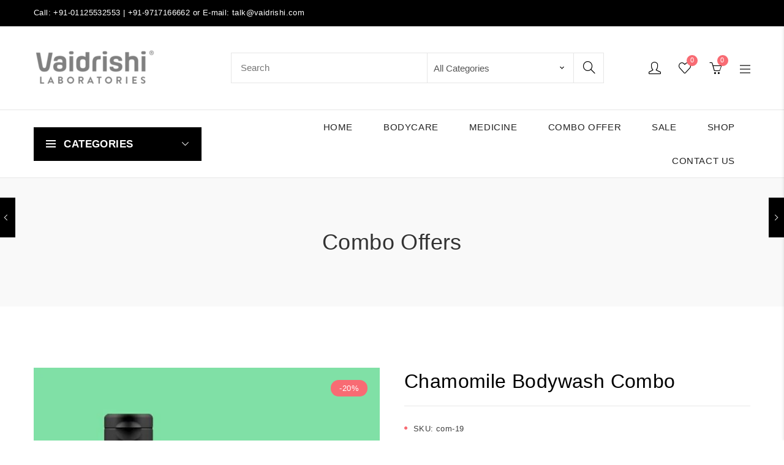

--- FILE ---
content_type: text/html; charset=UTF-8
request_url: http://vr.katlor.in/index.php/product/product-33/
body_size: 19531
content:
<!DOCTYPE html>
<html lang="en-US"
	prefix="og: https://ogp.me/ns#" >
<head>
	<meta charset="UTF-8">
	<meta name="viewport" content="width=device-width, initial-scale=1">
	<link rel="profile" href="http://gmpg.org/xfn/11">
					<script>document.documentElement.className = document.documentElement.className + ' yes-js js_active js'</script>
				<title>Chamomile Bodywash Combo - Vadhrishi | Ayurvedic piles medicine, orthokalp oil, bhringraj shampoo</title>
		<script>
			var rb_loop = 1;
			var rb_init_delay = 5;
			var rb_total = 30;
			var rb_display_time = 5;
			var rb_next_time = 25;
		</script>
		
		<!-- All in One SEO 4.1.5.3 -->
		<meta name="robots" content="max-image-preview:large" />
		<link rel="canonical" href="http://vr.katlor.in/index.php/product/product-33/" />
		<meta property="og:locale" content="en_US" />
		<meta property="og:site_name" content="Vadhrishi | Ayurvedic  piles medicine, orthokalp oil, bhringraj shampoo -" />
		<meta property="og:type" content="article" />
		<meta property="og:title" content="Chamomile Bodywash Combo - Vadhrishi | Ayurvedic piles medicine, orthokalp oil, bhringraj shampoo" />
		<meta property="og:url" content="http://vr.katlor.in/index.php/product/product-33/" />
		<meta property="article:published_time" content="2021-12-23T06:20:32+00:00" />
		<meta property="article:modified_time" content="2021-12-28T07:48:40+00:00" />
		<meta name="twitter:card" content="summary" />
		<meta name="twitter:domain" content="vr.katlor.in" />
		<meta name="twitter:title" content="Chamomile Bodywash Combo - Vadhrishi | Ayurvedic piles medicine, orthokalp oil, bhringraj shampoo" />
		<script type="application/ld+json" class="aioseo-schema">
			{"@context":"https:\/\/schema.org","@graph":[{"@type":"WebSite","@id":"http:\/\/vr.katlor.in\/#website","url":"http:\/\/vr.katlor.in\/","name":"Vadhrishi | Ayurvedic  piles medicine, orthokalp oil, bhringraj shampoo","inLanguage":"en-US","publisher":{"@id":"http:\/\/vr.katlor.in\/#organization"}},{"@type":"Organization","@id":"http:\/\/vr.katlor.in\/#organization","name":"Vadhrishi | Ayurvedic  piles medicine, orthokalp oil, bhringraj shampoo","url":"http:\/\/vr.katlor.in\/"},{"@type":"BreadcrumbList","@id":"http:\/\/vr.katlor.in\/index.php\/product\/product-33\/#breadcrumblist","itemListElement":[{"@type":"ListItem","@id":"http:\/\/vr.katlor.in\/#listItem","position":1,"item":{"@type":"WebPage","@id":"http:\/\/vr.katlor.in\/","name":"Home","description":"Hair & Skin All of our products are crafted with an obsessive attention to detail to give you the joy unspeakable. Soap Bars We work on creating the best recipes to natural essential oil soaps to give you distractingly amazing bath. Medicine Our ayurvedic remedies are time tested for over 50 [\u2026]","url":"http:\/\/vr.katlor.in\/"},"nextItem":"http:\/\/vr.katlor.in\/index.php\/product\/product-33\/#listItem"},{"@type":"ListItem","@id":"http:\/\/vr.katlor.in\/index.php\/product\/product-33\/#listItem","position":2,"item":{"@type":"WebPage","@id":"http:\/\/vr.katlor.in\/index.php\/product\/product-33\/","name":"Chamomile Bodywash Combo","url":"http:\/\/vr.katlor.in\/index.php\/product\/product-33\/"},"previousItem":"http:\/\/vr.katlor.in\/#listItem"}]},{"@type":"Person","@id":"http:\/\/vr.katlor.in\/index.php\/author\/nippun\/#author","url":"http:\/\/vr.katlor.in\/index.php\/author\/nippun\/","name":"nippun","image":{"@type":"ImageObject","@id":"http:\/\/vr.katlor.in\/index.php\/product\/product-33\/#authorImage","url":"http:\/\/0.gravatar.com\/avatar\/9e784a7a16bc89cd886740cf731b3e35?s=96&d=mm&r=g","width":96,"height":96,"caption":"nippun"}},{"@type":"ItemPage","@id":"http:\/\/vr.katlor.in\/index.php\/product\/product-33\/#itempage","url":"http:\/\/vr.katlor.in\/index.php\/product\/product-33\/","name":"Chamomile Bodywash Combo - Vadhrishi | Ayurvedic piles medicine, orthokalp oil, bhringraj shampoo","inLanguage":"en-US","isPartOf":{"@id":"http:\/\/vr.katlor.in\/#website"},"breadcrumb":{"@id":"http:\/\/vr.katlor.in\/index.php\/product\/product-33\/#breadcrumblist"},"author":"http:\/\/vr.katlor.in\/index.php\/author\/nippun\/#author","creator":"http:\/\/vr.katlor.in\/index.php\/author\/nippun\/#author","image":{"@type":"ImageObject","@id":"http:\/\/vr.katlor.in\/#mainImage","url":"http:\/\/vr.katlor.in\/wp-content\/uploads\/2021\/12\/Combo41.jpg","width":1000,"height":1400},"primaryImageOfPage":{"@id":"http:\/\/vr.katlor.in\/index.php\/product\/product-33\/#mainImage"},"datePublished":"2021-12-23T06:20:32+00:00","dateModified":"2021-12-28T07:48:40+00:00"}]}
		</script>
		<!-- All in One SEO -->

<script>window._wca = window._wca || [];</script>
<link rel='dns-prefetch' href='//stats.wp.com' />
<link rel='dns-prefetch' href='//maxcdn.bootstrapcdn.com' />
<link rel='dns-prefetch' href='//s.w.org' />
<link rel="alternate" type="application/rss+xml" title="Vadhrishi | Ayurvedic  piles medicine, orthokalp oil, bhringraj shampoo &raquo; Feed" href="http://vr.katlor.in/index.php/feed/" />
<link rel="alternate" type="application/rss+xml" title="Vadhrishi | Ayurvedic  piles medicine, orthokalp oil, bhringraj shampoo &raquo; Comments Feed" href="http://vr.katlor.in/index.php/comments/feed/" />
<link rel="alternate" type="application/rss+xml" title="Vadhrishi | Ayurvedic  piles medicine, orthokalp oil, bhringraj shampoo &raquo; Chamomile Bodywash Combo Comments Feed" href="http://vr.katlor.in/index.php/product/product-33/feed/" />
		<!-- This site uses the Google Analytics by MonsterInsights plugin v8.14.1 - Using Analytics tracking - https://www.monsterinsights.com/ -->
		<!-- Note: MonsterInsights is not currently configured on this site. The site owner needs to authenticate with Google Analytics in the MonsterInsights settings panel. -->
					<!-- No UA code set -->
				<!-- / Google Analytics by MonsterInsights -->
				<script type="text/javascript">
			window._wpemojiSettings = {"baseUrl":"https:\/\/s.w.org\/images\/core\/emoji\/13.1.0\/72x72\/","ext":".png","svgUrl":"https:\/\/s.w.org\/images\/core\/emoji\/13.1.0\/svg\/","svgExt":".svg","source":{"concatemoji":"http:\/\/vr.katlor.in\/wp-includes\/js\/wp-emoji-release.min.js?ver=5.8.12"}};
			!function(e,a,t){var n,r,o,i=a.createElement("canvas"),p=i.getContext&&i.getContext("2d");function s(e,t){var a=String.fromCharCode;p.clearRect(0,0,i.width,i.height),p.fillText(a.apply(this,e),0,0);e=i.toDataURL();return p.clearRect(0,0,i.width,i.height),p.fillText(a.apply(this,t),0,0),e===i.toDataURL()}function c(e){var t=a.createElement("script");t.src=e,t.defer=t.type="text/javascript",a.getElementsByTagName("head")[0].appendChild(t)}for(o=Array("flag","emoji"),t.supports={everything:!0,everythingExceptFlag:!0},r=0;r<o.length;r++)t.supports[o[r]]=function(e){if(!p||!p.fillText)return!1;switch(p.textBaseline="top",p.font="600 32px Arial",e){case"flag":return s([127987,65039,8205,9895,65039],[127987,65039,8203,9895,65039])?!1:!s([55356,56826,55356,56819],[55356,56826,8203,55356,56819])&&!s([55356,57332,56128,56423,56128,56418,56128,56421,56128,56430,56128,56423,56128,56447],[55356,57332,8203,56128,56423,8203,56128,56418,8203,56128,56421,8203,56128,56430,8203,56128,56423,8203,56128,56447]);case"emoji":return!s([10084,65039,8205,55357,56613],[10084,65039,8203,55357,56613])}return!1}(o[r]),t.supports.everything=t.supports.everything&&t.supports[o[r]],"flag"!==o[r]&&(t.supports.everythingExceptFlag=t.supports.everythingExceptFlag&&t.supports[o[r]]);t.supports.everythingExceptFlag=t.supports.everythingExceptFlag&&!t.supports.flag,t.DOMReady=!1,t.readyCallback=function(){t.DOMReady=!0},t.supports.everything||(n=function(){t.readyCallback()},a.addEventListener?(a.addEventListener("DOMContentLoaded",n,!1),e.addEventListener("load",n,!1)):(e.attachEvent("onload",n),a.attachEvent("onreadystatechange",function(){"complete"===a.readyState&&t.readyCallback()})),(n=t.source||{}).concatemoji?c(n.concatemoji):n.wpemoji&&n.twemoji&&(c(n.twemoji),c(n.wpemoji)))}(window,document,window._wpemojiSettings);
		</script>
		<style type="text/css">
img.wp-smiley,
img.emoji {
	display: inline !important;
	border: none !important;
	box-shadow: none !important;
	height: 1em !important;
	width: 1em !important;
	margin: 0 .07em !important;
	vertical-align: -0.1em !important;
	background: none !important;
	padding: 0 !important;
}
</style>
	<link rel='stylesheet' id='litespeed-cache-dummy-css'  href='http://vr.katlor.in/wp-content/plugins/litespeed-cache/assets/css/litespeed-dummy.css?ver=5.8.12' type='text/css' media='all' />
<link rel='stylesheet' id='wp-block-library-css'  href='http://vr.katlor.in/wp-includes/css/dist/block-library/style.min.css?ver=5.8.12' type='text/css' media='all' />
<style id='wp-block-library-inline-css' type='text/css'>
.has-text-align-justify{text-align:justify;}
</style>
<link rel='stylesheet' id='mediaelement-css'  href='http://vr.katlor.in/wp-includes/js/mediaelement/mediaelementplayer-legacy.min.css?ver=4.2.16' type='text/css' media='all' />
<link rel='stylesheet' id='wp-mediaelement-css'  href='http://vr.katlor.in/wp-includes/js/mediaelement/wp-mediaelement.min.css?ver=5.8.12' type='text/css' media='all' />
<link rel='stylesheet' id='wc-blocks-vendors-style-css'  href='http://vr.katlor.in/wp-content/plugins/woocommerce/packages/woocommerce-blocks/build/wc-blocks-vendors-style.css?ver=6.3.3' type='text/css' media='all' />
<link rel='stylesheet' id='wc-blocks-style-css'  href='http://vr.katlor.in/wp-content/plugins/woocommerce/packages/woocommerce-blocks/build/wc-blocks-style.css?ver=6.3.3' type='text/css' media='all' />
<link rel='stylesheet' id='jquery-selectBox-css'  href='http://vr.katlor.in/wp-content/plugins/yith-woocommerce-wishlist/assets/css/jquery.selectBox.css?ver=1.2.0' type='text/css' media='all' />
<link rel='stylesheet' id='yith-wcwl-font-awesome-css'  href='http://vr.katlor.in/wp-content/plugins/yith-woocommerce-wishlist/assets/css/font-awesome.css?ver=4.7.0' type='text/css' media='all' />
<link rel='stylesheet' id='woocommerce_prettyPhoto_css-css'  href='//vr.katlor.in/wp-content/plugins/woocommerce/assets/css/prettyPhoto.css?ver=3.1.6' type='text/css' media='all' />
<link rel='stylesheet' id='yith-wcwl-main-css'  href='http://vr.katlor.in/wp-content/plugins/yith-woocommerce-wishlist/assets/css/style.css?ver=3.4.0' type='text/css' media='all' />
<style id='yith-wcwl-main-inline-css' type='text/css'>
.yith-wcwl-share li a{color: #FFFFFF;}.yith-wcwl-share li a:hover{color: #FFFFFF;}.yith-wcwl-share a.facebook{background: #39599E; background-color: #39599E;}.yith-wcwl-share a.facebook:hover{background: #39599E; background-color: #39599E;}.yith-wcwl-share a.twitter{background: #45AFE2; background-color: #45AFE2;}.yith-wcwl-share a.twitter:hover{background: #39599E; background-color: #39599E;}.yith-wcwl-share a.pinterest{background: #AB2E31; background-color: #AB2E31;}.yith-wcwl-share a.pinterest:hover{background: #39599E; background-color: #39599E;}.yith-wcwl-share a.email{background: #FBB102; background-color: #FBB102;}.yith-wcwl-share a.email:hover{background: #39599E; background-color: #39599E;}.yith-wcwl-share a.whatsapp{background: #00A901; background-color: #00A901;}.yith-wcwl-share a.whatsapp:hover{background: #39599E; background-color: #39599E;}
</style>
<link rel='stylesheet' id='contact-form-7-css'  href='http://vr.katlor.in/wp-content/plugins/contact-form-7/includes/css/styles.css?ver=5.5.3' type='text/css' media='all' />
<link rel='stylesheet' id='jmsimageswatch-style-css'  href='http://vr.katlor.in/wp-content/plugins/jms-imageswatch/assets/css/style.css?ver=5.8.12' type='text/css' media='all' />
<link rel='stylesheet' id='search-fornt-css'  href='http://vr.katlor.in/wp-content/plugins/jmsajaxsearch/css/style.css?ver=5.8.12' type='text/css' media='all' />
<style id='search-fornt-inline-css' type='text/css'>

                #search_result {
                        background-color: #ffffff;
                        color:#000000 !important;
                        border-radius:2px;
						font-size:13px;
                }
                 #search_result a {
                        color:#000000 !important;
						font-size:15px !important;
                }
</style>
<link rel='stylesheet' id='image-hover-effects-css-css'  href='http://vr.katlor.in/wp-content/plugins/mega-addons-for-visual-composer/css/ihover.css?ver=5.8.12' type='text/css' media='all' />
<link rel='stylesheet' id='style-css-css'  href='http://vr.katlor.in/wp-content/plugins/mega-addons-for-visual-composer/css/style.css?ver=5.8.12' type='text/css' media='all' />
<link rel='stylesheet' id='font-awesome-latest-css'  href='http://vr.katlor.in/wp-content/plugins/mega-addons-for-visual-composer/css/font-awesome/css/all.css?ver=5.8.12' type='text/css' media='all' />
<link rel='stylesheet' id='wpbforwpbakery-main-css'  href='http://vr.katlor.in/wp-content/plugins/wc-builder//assets/css/main.css?ver=5.8.12' type='text/css' media='all' />
<style id='wpbforwpbakery-main-inline-css' type='text/css'>

  			.wpbforwpbakery_archive .vc_row.wpb_row.vc_row-fluid,
  			.wpbforwpbakery-single-product .vc_row.wpb_row.vc_row-fluid,
  			.wpbforwpbakery-page-template .vc_row.wpb_row.vc_row-fluid{
  				max-width: 1170;
  				margin: 0 auto;
  			}
  			.wpbforwpbakery_archive .vc_row.wpb_row.vc_row-fluid[data-vc-full-width='true'],
  			.wpbforwpbakery-single-product .vc_row.wpb_row.vc_row-fluid[data-vc-full-width='true'],
  			.wpbforwpbakery-page-template .vc_row.wpb_row.vc_row-fluid[data-vc-full-width='true']{
				max-width:100%;
  			}
   	   
</style>
<style id='woocommerce-inline-inline-css' type='text/css'>
.woocommerce form .form-row .required { visibility: visible; }
</style>
<link rel='stylesheet' id='woorebought-animate-css'  href='http://vr.katlor.in/wp-content/plugins/woorebought/css/animate.min.css?ver=1.1' type='text/css' media='all' />
<link rel='stylesheet' id='woorebought-css'  href='http://vr.katlor.in/wp-content/plugins/woorebought/css/woorebought.css?ver=1.1' type='text/css' media='all' />
<style id='woorebought-inline-css' type='text/css'>

                #woorebought-popup {
                        background-color: #ffffff;
                        color:#000000 !important;
                        border-radius:3px;
						font-size:13px;
                }
				#woorebought-popup small {
                        color:#000000;
						font-size:11px;
                }
                 #woorebought-popup a {
                        color:#000000 !important;
						font-size:15px;
                }
</style>
<link rel='stylesheet' id='jquery-colorbox-css'  href='http://vr.katlor.in/wp-content/plugins/yith-woocommerce-compare/assets/css/colorbox.css?ver=1.4.21' type='text/css' media='all' />
<link rel='stylesheet' id='wpgdprc-front-css-css'  href='http://vr.katlor.in/wp-content/plugins/wp-gdpr-compliance/Assets/css/front.css?ver=1639127956' type='text/css' media='all' />
<style id='wpgdprc-front-css-inline-css' type='text/css'>
:root{--wp-gdpr--bar--background-color: #000000;--wp-gdpr--bar--color: #ffffff;--wp-gdpr--button--background-color: #000000;--wp-gdpr--button--background-color--darken: #000000;--wp-gdpr--button--color: #ffffff;}
</style>
<link rel='stylesheet' id='bootstrap-css'  href='http://vr.katlor.in/wp-content/themes/adiva/assets/3rd-party/bootstrap/css/bootstrap.min.css?ver=3.3.7' type='text/css' media='all' />
<link rel='stylesheet' id='font-awesome-css'  href='https://maxcdn.bootstrapcdn.com/font-awesome/4.6.3/css/font-awesome.min.css?ver=4.6.3' type='text/css' media='all' />
<style id='font-awesome-inline-css' type='text/css'>
[data-font="FontAwesome"]:before {font-family: 'FontAwesome' !important;content: attr(data-icon) !important;speak: none !important;font-weight: normal !important;font-variant: normal !important;text-transform: none !important;line-height: 1 !important;font-style: normal !important;-webkit-font-smoothing: antialiased !important;-moz-osx-font-smoothing: grayscale !important;}
</style>
<link rel='stylesheet' id='simple-line-icons-css'  href='http://vr.katlor.in/wp-content/themes/adiva/assets/3rd-party/simple-line-icons/simple-line-icons.css?ver=5.8.12' type='text/css' media='all' />
<link rel='stylesheet' id='linearicons-css'  href='http://vr.katlor.in/wp-content/themes/adiva/assets/3rd-party/linearicons/style.css?ver=1.0.0' type='text/css' media='all' />
<link rel='stylesheet' id='slick-css'  href='http://vr.katlor.in/wp-content/themes/adiva/assets/3rd-party/slick/slick.css?ver=5.8.12' type='text/css' media='all' />
<link rel='stylesheet' id='owl-carousel-css'  href='http://vr.katlor.in/wp-content/themes/adiva/assets/3rd-party/owl-carousel/owl.carousel.min.css?ver=2.0.0' type='text/css' media='all' />
<link rel='stylesheet' id='owl-carousel-theme-css'  href='http://vr.katlor.in/wp-content/themes/adiva/assets/3rd-party/owl-carousel/owl.theme.default.min.css?ver=5.8.12' type='text/css' media='all' />
<link rel='stylesheet' id='magnific-popup-css'  href='http://vr.katlor.in/wp-content/themes/adiva/assets/3rd-party/magnific-popup/magnific-popup.css?ver=5.8.12' type='text/css' media='all' />
<link rel='stylesheet' id='magnific-popup-effect-css'  href='http://vr.katlor.in/wp-content/themes/adiva/assets/3rd-party/magnific-popup/magnific-popup-effect.css?ver=5.8.12' type='text/css' media='all' />
<link rel='stylesheet' id='adiva-style-css'  href='http://vr.katlor.in/wp-content/themes/adiva/style.css?ver=5.8.12' type='text/css' media='all' />
<link rel='stylesheet' id='js_composer_front-css'  href='http://vr.katlor.in/wp-content/plugins/js_composer/assets/css/js_composer.min.css?ver=6.7.0' type='text/css' media='all' />
<link rel='stylesheet' id='vc_animate-css-css'  href='http://vr.katlor.in/wp-content/plugins/js_composer/assets/lib/bower/animate-css/animate.min.css?ver=6.7.0' type='text/css' media='all' />
<link rel='stylesheet' id='jetpack_css-css'  href='http://vr.katlor.in/wp-content/plugins/jetpack/css/jetpack.css?ver=10.4.1' type='text/css' media='all' />
<script type="text/template" id="tmpl-variation-template">
	<div class="woocommerce-variation-description">{{{ data.variation.variation_description }}}</div>
	<div class="woocommerce-variation-price">{{{ data.variation.price_html }}}</div>
	<div class="woocommerce-variation-availability">{{{ data.variation.availability_html }}}</div>
</script>
<script type="text/template" id="tmpl-unavailable-variation-template">
	<p>Sorry, this product is unavailable. Please choose a different combination.</p>
</script>
<script type='text/javascript' src='http://vr.katlor.in/wp-includes/js/jquery/jquery.min.js?ver=3.6.0' id='jquery-core-js'></script>
<script type='text/javascript' src='http://vr.katlor.in/wp-includes/js/jquery/jquery-migrate.min.js?ver=3.3.2' id='jquery-migrate-js'></script>
<script type='text/javascript' id='ajax-script-js-extra'>
/* <![CDATA[ */
var jmsajaxsearch_ajax = {"ajax_url":"http:\/\/vr.katlor.in\/wp-admin\/admin-ajax.php","time_out":"1000"};
/* ]]> */
</script>
<script type='text/javascript' src='http://vr.katlor.in/wp-content/plugins/jmsajaxsearch/js/ajax-search.min.js?ver=1.1' id='ajax-script-js'></script>
<script type='text/javascript' src='http://vr.katlor.in/wp-content/plugins/woocommerce/assets/js/jquery-blockui/jquery.blockUI.min.js?ver=2.7.0-wc.6.0.1' id='jquery-blockui-js'></script>
<script type='text/javascript' id='wc-add-to-cart-js-extra'>
/* <![CDATA[ */
var wc_add_to_cart_params = {"ajax_url":"\/wp-admin\/admin-ajax.php","wc_ajax_url":"\/?wc-ajax=%%endpoint%%","i18n_view_cart":"View cart","cart_url":"http:\/\/vr.katlor.in\/index.php\/cart\/","is_cart":"","cart_redirect_after_add":"no"};
/* ]]> */
</script>
<script type='text/javascript' src='http://vr.katlor.in/wp-content/plugins/woocommerce/assets/js/frontend/add-to-cart.min.js?ver=6.0.1' id='wc-add-to-cart-js'></script>
<script type='text/javascript' src='http://vr.katlor.in/wp-content/plugins/woorebought/js/woorebought.min.js?ver=1.1' id='woorebought-js'></script>
<script type='text/javascript' src='http://vr.katlor.in/wp-content/plugins/js_composer/assets/js/vendors/woocommerce-add-to-cart.js?ver=6.7.0' id='vc_woocommerce-add-to-cart-js-js'></script>
<script defer type='text/javascript' src='https://stats.wp.com/s-202605.js' id='woocommerce-analytics-js'></script>
<script type='text/javascript' src='http://vr.katlor.in/wp-content/plugins/adiva-addons/inc/megamenu/js/megamenu.min.js?ver=5.8.12' id='jmsmegamenu-script-js'></script>
<script type='text/javascript' id='wc-settings-dep-in-header-js-after'>
console.warn( "Scripts that have a dependency on [wc-settings, wc-blocks-checkout] must be loaded in the footer, mailpoet-marketing-optin-block-editor-script was registered to load in the header, but has been switched to load in the footer instead. See https://github.com/woocommerce/woocommerce-gutenberg-products-block/pull/5059" );
</script>
<script type='text/javascript' id='wpgdprc-front-js-js-extra'>
/* <![CDATA[ */
var wpgdprcFront = {"ajaxUrl":"http:\/\/vr.katlor.in\/wp-admin\/admin-ajax.php","ajaxNonce":"caaf9fb790","ajaxArg":"security","pluginPrefix":"wpgdprc","blogId":"1","isMultiSite":"","locale":"en_US","showModal":"1","cookieName":"wpgdprc-consent","consentVersion":"","path":"\/","prefix":"wpgdprc"};
/* ]]> */
</script>
<script type='text/javascript' src='http://vr.katlor.in/wp-content/plugins/wp-gdpr-compliance/Assets/js/front.min.js?ver=1639127956' id='wpgdprc-front-js-js'></script>
<link rel="https://api.w.org/" href="http://vr.katlor.in/index.php/wp-json/" /><link rel="alternate" type="application/json" href="http://vr.katlor.in/index.php/wp-json/wp/v2/product/3873" /><link rel="EditURI" type="application/rsd+xml" title="RSD" href="http://vr.katlor.in/xmlrpc.php?rsd" />
<link rel="wlwmanifest" type="application/wlwmanifest+xml" href="http://vr.katlor.in/wp-includes/wlwmanifest.xml" /> 
<meta name="generator" content="WordPress 5.8.12" />
<meta name="generator" content="WooCommerce 6.0.1" />
<link rel='shortlink' href='http://vr.katlor.in/?p=3873' />
<link rel="alternate" type="application/json+oembed" href="http://vr.katlor.in/index.php/wp-json/oembed/1.0/embed?url=http%3A%2F%2Fvr.katlor.in%2Findex.php%2Fproduct%2Fproduct-33%2F" />
<link rel="alternate" type="text/xml+oembed" href="http://vr.katlor.in/index.php/wp-json/oembed/1.0/embed?url=http%3A%2F%2Fvr.katlor.in%2Findex.php%2Fproduct%2Fproduct-33%2F&#038;format=xml" />

        <script type="text/javascript" >
            var imageswatch_ajax_url = "http://vr.katlor.in/wp-admin/admin-ajax.php";
        </script><style type='text/css'>img#wpstats{display:none}</style>
			<noscript><style>.woocommerce-product-gallery{ opacity: 1 !important; }</style></noscript>
	<meta name="generator" content="Powered by WPBakery Page Builder - drag and drop page builder for WordPress."/>
<meta name="generator" content="Powered by Slider Revolution 6.5.11 - responsive, Mobile-Friendly Slider Plugin for WordPress with comfortable drag and drop interface." />
<link rel="icon" href="http://vr.katlor.in/wp-content/uploads/2021/12/vaidrishi-logo-150x93.png" sizes="32x32" />
<link rel="icon" href="http://vr.katlor.in/wp-content/uploads/2021/12/vaidrishi-logo.png" sizes="192x192" />
<link rel="apple-touch-icon" href="http://vr.katlor.in/wp-content/uploads/2021/12/vaidrishi-logo.png" />
<meta name="msapplication-TileImage" content="http://vr.katlor.in/wp-content/uploads/2021/12/vaidrishi-logo.png" />
<script type="text/javascript">function setREVStartSize(e){
			//window.requestAnimationFrame(function() {				 
				window.RSIW = window.RSIW===undefined ? window.innerWidth : window.RSIW;	
				window.RSIH = window.RSIH===undefined ? window.innerHeight : window.RSIH;	
				try {								
					var pw = document.getElementById(e.c).parentNode.offsetWidth,
						newh;
					pw = pw===0 || isNaN(pw) ? window.RSIW : pw;
					e.tabw = e.tabw===undefined ? 0 : parseInt(e.tabw);
					e.thumbw = e.thumbw===undefined ? 0 : parseInt(e.thumbw);
					e.tabh = e.tabh===undefined ? 0 : parseInt(e.tabh);
					e.thumbh = e.thumbh===undefined ? 0 : parseInt(e.thumbh);
					e.tabhide = e.tabhide===undefined ? 0 : parseInt(e.tabhide);
					e.thumbhide = e.thumbhide===undefined ? 0 : parseInt(e.thumbhide);
					e.mh = e.mh===undefined || e.mh=="" || e.mh==="auto" ? 0 : parseInt(e.mh,0);		
					if(e.layout==="fullscreen" || e.l==="fullscreen") 						
						newh = Math.max(e.mh,window.RSIH);					
					else{					
						e.gw = Array.isArray(e.gw) ? e.gw : [e.gw];
						for (var i in e.rl) if (e.gw[i]===undefined || e.gw[i]===0) e.gw[i] = e.gw[i-1];					
						e.gh = e.el===undefined || e.el==="" || (Array.isArray(e.el) && e.el.length==0)? e.gh : e.el;
						e.gh = Array.isArray(e.gh) ? e.gh : [e.gh];
						for (var i in e.rl) if (e.gh[i]===undefined || e.gh[i]===0) e.gh[i] = e.gh[i-1];
											
						var nl = new Array(e.rl.length),
							ix = 0,						
							sl;					
						e.tabw = e.tabhide>=pw ? 0 : e.tabw;
						e.thumbw = e.thumbhide>=pw ? 0 : e.thumbw;
						e.tabh = e.tabhide>=pw ? 0 : e.tabh;
						e.thumbh = e.thumbhide>=pw ? 0 : e.thumbh;					
						for (var i in e.rl) nl[i] = e.rl[i]<window.RSIW ? 0 : e.rl[i];
						sl = nl[0];									
						for (var i in nl) if (sl>nl[i] && nl[i]>0) { sl = nl[i]; ix=i;}															
						var m = pw>(e.gw[ix]+e.tabw+e.thumbw) ? 1 : (pw-(e.tabw+e.thumbw)) / (e.gw[ix]);					
						newh =  (e.gh[ix] * m) + (e.tabh + e.thumbh);
					}
					var el = document.getElementById(e.c);
					if (el!==null && el) el.style.height = newh+"px";					
					el = document.getElementById(e.c+"_wrapper");
					if (el!==null && el) {
						el.style.height = newh+"px";
						el.style.display = "block";
					}
				} catch(e){
					console.log("Failure at Presize of Slider:" + e)
				}					   
			//});
		  };</script>
<style type="text/css" title="dynamic-css" class="options-output">.topbar{background-color:#000000;}.header-wrapper{background-color:#ffffff;}#footer-wrapper{background-color:#000000;}.title-shop{background-color:transparent;}body{opacity: 1;visibility: visible;-webkit-transition: opacity 0.24s ease-in-out;-moz-transition: opacity 0.24s ease-in-out;transition: opacity 0.24s ease-in-out;}.wf-loading body,{opacity: 0;}.ie.wf-loading body,{visibility: hidden;}h1, h2, h3, h4, h5, h6{opacity: 1;visibility: visible;-webkit-transition: opacity 0.24s ease-in-out;-moz-transition: opacity 0.24s ease-in-out;transition: opacity 0.24s ease-in-out;}.wf-loading h1, h2, h3, h4, h5, h6,{opacity: 0;}.ie.wf-loading h1, h2, h3, h4, h5, h6,{visibility: hidden;}.primary-menu > li > a{opacity: 1;visibility: visible;-webkit-transition: opacity 0.24s ease-in-out;-moz-transition: opacity 0.24s ease-in-out;transition: opacity 0.24s ease-in-out;}.wf-loading .primary-menu > li > a,{opacity: 0;}.ie.wf-loading .primary-menu > li > a,{visibility: hidden;}</style><noscript><style> .wpb_animate_when_almost_visible { opacity: 1; }</style></noscript></head>
<body class="product-template-default single single-product postid-3873 theme-adiva woocommerce woocommerce-page woocommerce-no-js wrapper-default add-to-cart-style-sidebar adiva-ajax-shop-off wpb-js-composer js-comp-ver-6.7.0 vc_responsive">
						<div class="preloader">
				<div class="spinner1">
					<div class="dot11"></div>
					<div class="dot22"></div>
				    <div class="bounce11"></div>
				    <div class="bounce22"></div>
				    <div class="bounce33"></div>
				</div>
			</div>
				
	<div id="sidebar-open-overlay"></div>
			<div class="toggle-sidebar-widget toggleSidebar">
            <div class="closetoggleSidebar"></div>
            <div class="widget-area">
                            </div>
        </div>
    
	
	<div class="adiva-mobile-menu">
    <div class="search-block-wrapper db">
        <form role="search" method="get" class="search-form pr flex" action="http://vr.katlor.in/">
    <input type="search" class="search-field" placeholder="Search..." value="" name="s" />
    <button type="submit" class="search-submit"><i class="sl icon-magnifier"></i></button>
    <input type="hidden" name="post_type" value="product" />
</form>
    </div>
    <div class="menu-title flex between-xs">MENU<i class="sl icon-close close-menu"></i></div>
    <div class="mobile-menu-wrapper"><ul class="mobile-menu"><li id="menu-item-3361" class="menu-item menu-item-type-post_type menu-item-object-page menu-item-home menu-item-3361"><a href="http://vr.katlor.in/">Home</a></li>
<li id="menu-item-18" class="menu-item menu-item-type-custom menu-item-object-custom menu-item-18"><a href="http://vr.katlor.in/index.php/body-care/">Bodycare</a></li>
<li id="menu-item-19" class="menu-item menu-item-type-custom menu-item-object-custom menu-item-19"><a href="http://vr.katlor.in/index.php/medicine/">Medicine</a></li>
<li id="menu-item-20" class="menu-item menu-item-type-custom menu-item-object-custom menu-item-20"><a href="http://vr.katlor.in/index.php/combo-offer/">Combo Offer</a></li>
<li id="menu-item-21" class="menu-item menu-item-type-custom menu-item-object-custom menu-item-21"><a href="http://vr.katlor.in/index.php/sale/">Sale</a></li>
<li id="menu-item-4008" class="menu-item menu-item-type-post_type menu-item-object-page current_page_parent menu-item-4008"><a href="http://vr.katlor.in/index.php/shop/">Shop</a></li>
<li id="menu-item-3362" class="menu-item menu-item-type-post_type menu-item-object-page menu-item-3362"><a href="http://vr.katlor.in/index.php/contact-us-1/">Contact Us</a></li>
</ul></div>    <div class="bottom-mobile-wrapper">
                    <div class="header-block">
                <div class="btn-group">
                                            <a href="http://vr.katlor.in/index.php/my-account/" class="dropdown-toggle"><i class="sl icon-user"></i>Login/Register</a>
                                    </div>
            </div>
            </div>
</div>

	<div id="page" class="site">
				
    <div class="topbar color-scheme-light">
        <div class="container">
            <div class="wrap-topbar">
                <div class="topbar-position topbar-left">
                                            <div class="header-block">
                            <p>Call: +91-01125532553 | +91-9717166662 or E-mail: talk@vaidrishi.com</p>                        </div>
                                    </div>
                <div class="topbar-position hidden-sm hidden-xs topbar-right">
                                                                            </div>
            </div>
        </div>
    </div>
    <!-- top-bar -->
		
        		<header class="header-wrapper header-6 color-scheme-dark header-fullwidth">
			<div class="container">
    <div class="header-top wrap-header">
        <div class="header-position hidden-lg hidden-md menu-toggle">
            <div class="header-block">
                <div class="menu-button">
                    <i class="icon-menu"></i>
                </div>
            </div>
        </div>
        <!-- menu-toggle -->
        <div class="header-position header-logo">
            <div class="header-block">
                					<a href="http://vr.katlor.in/" rel="home">
                <img src="http://vr.katlor.in/wp-content/uploads/2021/12/vaidrishi-logo-2-e1639144406929.png" alt="Vadhrishi | Ayurvedic  piles medicine, orthokalp oil, bhringraj shampoo">
            </a>
				            </div>
        </div>
        <!-- header-logo -->
        <div class="header-position hidden-sm hidden-xs header-search">
            <div class="header-block">
                		<div id="jms_ajax_search" class="widget with-categories">
			<div class="search-wrapper adv_active">
				<form method="get" id="searchbox" class="search-form">
					<div class="input-wrapper">
						<input type="hidden" name="controller" value="search" />
						<input type="hidden" name="orderby" value="position" />
						<input type="hidden" name="orderway" value="desc" />
						<input type="text" id="ajax_search" name="s" class="search-field jms_ajax_search" placeholder="Search" />
                        <button type="submit" class="search-submit"><i class="sl icon-magnifier"></i></button>
					</div>
											<div class="select-box">
							            <select name="product_categories" id="product_categories" class="product_categories">
                <option value="none" selected="">All Categories</option>
                                    <option value="68">Body Care</option>
                                        <option value="15">body wash</option>
                                        <option value="69">Combo Offers</option>
                                        <option value="75">Hair &amp; Skin</option>
                                        <option value="73">Medicine</option>
                                        <option value="76">Oils</option>
                                        <option value="74">Soap Bars</option>
                                </select>
            						</div>
									</form>
				<div id="search_result" class="search_result">
				</div>
			</div>
		</div>
	            </div>
        </div>
        <!-- header-search -->
        <div class="header-position header-action text-right">
                            <div class="header-block hidden-sm hidden-xs">
                    		<div id="header-account" class="btn-group box-hover compact-hidden">
			<a href="http://vr.katlor.in/index.php/my-account/" class="dropdown-toggle"><i class="sl icon-user"></i></a>
		    <div class="dropdown-menu">
                <ul>
											<li class="woocommerce-MyAccount-navigation-link woocommerce-MyAccount-navigation-link--customer-login">
				        	<a href="http://vr.katlor.in/index.php/my-account/">Login</a>
				        </li>

						<li class="woocommerce-MyAccount-navigation-link woocommerce-MyAccount-navigation-link--customer-register">
				        	<a href="http://vr.katlor.in/index.php/my-account/">Register</a>
				        </li>

								    						    				<li><a href="http://vr.katlor.in/index.php/wishlist/">Wishlist</a></li>
		    								
								    </ul>
		    </div>
		</div>
                        </div>
                                        <div class="header-block hidden-sm hidden-xs">
                    			<div class="btn-group" id="header-wishlist">
	            <a href="http://vr.katlor.in/index.php/wishlist/" class="dropdown-toggle">
	                <i class="sl icon-heart"></i>
					<span>0</span>
	            </a>
	        </div>
		                </div>
                                        <div class="header-block">
                            <div class="btn-group box-hover toggle-sidebar" id="header-cart">
            <a href="http://vr.katlor.in/index.php/cart/" class="dropdown-toggle cart-contents">
                <i class="sl icon-basket"></i>
                <samp class="cart-count pa">0</samp>
            </a>
			        </div>
	                </div>
                                        <div class="header-block hidden-sm hidden-xs">
                    <div class="menu-toggle dib">
                        <i class="icon-menu"></i>
                    </div>
                </div>
                    </div>
        <!-- header-action -->
    </div>
</div>
<div class="header-bottom hidden-sm hidden-xs">
    <div class="container">
        <div class="main-menu hidden-sm hidden-xs">
            <div class="header-position header-vertical-menu hidden-sm hidden-xs">
                <div class="header-vertical-menu-inner pr">
                    <h2 class="label-categories">
                        <span class="menu-hamburg"></span>
                        Categories                    </h2>
                                            <div class="vertical-category-menu-wrapper"><ul class="adiva-menu vertical-category-menu"><li  class="menu-item menu-item-type-post_type menu-item-object-page menu-align-left menu-default menu-item-lv0"><a  href="http://vr.katlor.in/index.php/body-care/" class="menu-item-link" ><span class="menu_title">Body Care</span></a></li><li  class="menu-item menu-item-type-post_type menu-item-object-page menu-align-left menu-default menu-item-lv0"><a  href="http://vr.katlor.in/index.php/soap-bars/" class="menu-item-link" ><span class="menu_title">Soap Bars</span></a></li><li  class="menu-item menu-item-type-post_type menu-item-object-page menu-align-left menu-default menu-item-lv0"><a  href="http://vr.katlor.in/index.php/medicine/" class="menu-item-link" ><span class="menu_title">Medicine</span></a></li><li  class="menu-item menu-item-type-post_type menu-item-object-page menu-align-left menu-default menu-item-lv0"><a  href="http://vr.katlor.in/index.php/combo-offer/" class="menu-item-link" ><span class="menu_title">Combo Offer</span></a></li><li  class="menu-item menu-item-type-post_type menu-item-object-page menu-align-left menu-default menu-item-lv0"><a  href="http://vr.katlor.in/index.php/hair-skin/" class="menu-item-link" ><span class="menu_title">Hair &#038; Skin</span></a></li></ul></div>                                    </div>
            </div>
            <div class="header-position main-navigation hidden-sm hidden-xs">
                <div class="header-block">
                                            <div class="primary-menu-wrapper"><ul class="adiva-menu primary-menu menu-right"><li  class="menu-item menu-item-type-post_type menu-item-object-page menu-item-home menu-align-left menu-default menu-item-lv0"><a  href="http://vr.katlor.in/" class="menu-item-link" ><span class="menu_title">Home</span></a></li><li  class="menu-item menu-item-type-custom menu-item-object-custom menu-align-left menu-default menu-item-lv0"><a  href="http://vr.katlor.in/index.php/body-care/" class="menu-item-link" ><span class="menu_title">Bodycare</span></a></li><li  class="menu-item menu-item-type-custom menu-item-object-custom menu-align-left menu-default menu-item-lv0"><a  href="http://vr.katlor.in/index.php/medicine/" class="menu-item-link" ><span class="menu_title">Medicine</span></a></li><li  class="menu-item menu-item-type-custom menu-item-object-custom menu-align-left menu-default menu-item-lv0"><a  href="http://vr.katlor.in/index.php/combo-offer/" class="menu-item-link" ><span class="menu_title">Combo Offer</span></a></li><li  class="menu-item menu-item-type-custom menu-item-object-custom menu-align-left menu-default menu-item-lv0"><a  href="http://vr.katlor.in/index.php/sale/" class="menu-item-link" ><span class="menu_title">Sale</span></a></li><li  class="menu-item menu-item-type-post_type menu-item-object-page current_page_parent menu-align-left menu-default menu-item-lv0"><a  href="http://vr.katlor.in/index.php/shop/" class="menu-item-link" ><span class="menu_title">Shop</span></a></li><li  class="menu-item menu-item-type-post_type menu-item-object-page menu-align-left menu-default menu-item-lv0"><a  href="http://vr.katlor.in/index.php/contact-us-1/" class="menu-item-link" ><span class="menu_title">Contact Us</span></a></li></ul></div>                                    </div>
            </div>
                    </div>
    </div>
</div>
        </header>
				    			
                                    <div class="page-heading color-scheme-dark title-align-centered title-size-default">
    					<div class="container">
                            <header class="entry-header">
                                <h1 class="entry-title">Combo Offers</h1>
    							    						</header><!-- .entry-header -->
    					</div>
    				</div>
                
			<div class="page-content">	<div class="single-product-container container mt_100 mb_90">
	<div class="row ">
		<div id="main-content" class="col-lg-12 col-md-12 col-sm-12 col-xs-12">
							<div class="woocommerce-notices-wrapper"></div><span id="next-product" class="hidden-sm hidden-xs"><a href="http://vr.katlor.in/index.php/product/product-30/" rel="prev"><span></span><img width="1000" height="1400" src="http://vr.katlor.in/wp-content/uploads/2021/12/Combo231.jpg" class="attachment-shop_thumbnail size-shop_thumbnail wp-post-image" alt="" loading="lazy" /></a></span><span id="prev-product" class="hidden-sm hidden-xs"><a href="http://vr.katlor.in/index.php/product/product-35/" rel="next"><span></span><img width="1000" height="1400" src="http://vr.katlor.in/wp-content/uploads/2021/12/Combo61.jpg" class="attachment-shop_thumbnail size-shop_thumbnail wp-post-image" alt="" loading="lazy" /></a></span>
<div id="product-3873" class="product type-product post-3873 status-publish first instock product_cat-combo-offers has-post-thumbnail sale shipping-taxable purchasable product-type-simple">
	<div class="wc-single-product-1 wc-single-product ">
					<div class="row">
				<div class="col-lg-6 col-md-6 col-sm-6 col-xs-12 column-left">
		<span class="badge pa tc dib position-left">
		<span class="onsale">-20%</span>	</span>

<div class="single-product-thumbnail pr clearfix left no-nav">
	<div class="single-product-thumbnail-inner pr">
		<div class="p-thumb images thumbnail-slider" data-slick='{"slidesToShow": 1, "slidesToScroll": 1, "asNavFor": ".p-nav", "fade":true}'>

			<div class="p-item woocommerce-product-gallery__image image-zoom"><a href="http://vr.katlor.in/wp-content/uploads/2021/12/Combo41.jpg" class="zoom" data-rel="prettyPhoto[product-gallery]"><img width="600" height="840" src="http://vr.katlor.in/wp-content/uploads/2021/12/Combo41-600x840.jpg" class="attachment-shop_single size-shop_single wp-post-image" alt="" loading="lazy" data-src="http://vr.katlor.in/wp-content/uploads/2021/12/Combo41.jpg" data-large_image="http://vr.katlor.in/wp-content/uploads/2021/12/Combo41.jpg" data-zoom-image="http://vr.katlor.in/wp-content/uploads/2021/12/Combo41.jpg" data-large_image_width="1000" data-large_image_height="1400" srcset="http://vr.katlor.in/wp-content/uploads/2021/12/Combo41-600x840.jpg 600w, http://vr.katlor.in/wp-content/uploads/2021/12/Combo41-214x300.jpg 214w, http://vr.katlor.in/wp-content/uploads/2021/12/Combo41-731x1024.jpg 731w, http://vr.katlor.in/wp-content/uploads/2021/12/Combo41-768x1075.jpg 768w, http://vr.katlor.in/wp-content/uploads/2021/12/Combo41.jpg 1000w" sizes="(max-width: 600px) 100vw, 600px" /></a></div>		</div>


		
	</div>

	</div>
</div>
<div class="col-lg-6 col-md-6 col-sm-6 col-xs-12 column-right">
	<div class="summary entry-summary">

		<h1 class="product_title entry-title">Chamomile Bodywash Combo</h1><ul class="product_meta mb_20">

	
	
		<li class="sku_wrapper">SKU: <span class="sku">com-19</span></li>

	
	<li class="posted_in">Category: <a href="http://vr.katlor.in/index.php/product-category/combo-offers/" rel="tag">Combo Offers</a></li>
	
	
</ul>
<p class="price"><del aria-hidden="true"><span class="woocommerce-Price-amount amount"><bdi><span class="woocommerce-Price-currencySymbol">&#8377;</span>680.00</bdi></span></del> <ins><span class="woocommerce-Price-amount amount"><bdi><span class="woocommerce-Price-currencySymbol">&#8377;</span>544.00</bdi></span></ins></p>
<p class="stock in-stock">10 in stock</p>

	
	<form class="cart" action="http://vr.katlor.in/index.php/product/product-33/" method="post" enctype='multipart/form-data'>
		
			<div class="quantity pr">
		<a class="minus dib" href="javascript:void(0);">
			<i class="icon-quantity-minus"></i>
		</a>
		<input type="number" id="quantity_697c463b16e99" class="input-text qty text" step="1" min="1" max="10" name="quantity" value="1" title="Qty" size="4" pattern="[0-9]*" inputmode="numeric" aria-labelledby="Chamomile Bodywash Combo quantity" />
		<a class="plus dib" href="javascript:void(0);">
			<i class="icon-quantity-plus"></i>
		</a>
	</div>

		<button type="submit" name="add-to-cart" value="3873" class="single_add_to_cart_button button alt">Add to cart</button>

		
	</form>

	

<div class="yith-wcwl-add-to-wishlist add-to-wishlist-3873">
		    <div class="yith-wcwl-add-button show" style="display:block">

	        
<a href="/index.php/product/product-33/?add_to_wishlist=3873" rel="nofollow" data-product-id="3873" data-product-type="simple" class="add_to_wishlist single_add_to_wishlist" >
    <span class="tooltip">
        <i class="yith-wcwl-icon fa fa-heart-o"></i>        Add to wishlist    </span>
</a>
<img src="http://vr.katlor.in/wp-content/plugins/yith-woocommerce-wishlist/assets/images/wpspin_light.gif" class="ajax-loading" alt="loading" width="16" height="16" style="visibility:hidden" />

	    </div>

	    <div class="yith-wcwl-wishlistaddedbrowse hide" style="display:none;">
	        <span class="feedback">Product added!</span>
	        <a href="http://vr.katlor.in/index.php/wishlist/" rel="nofollow">
				<span class="tooltip">
					Browse wishlist				</span>
	        </a>
	    </div>

	    <div class="yith-wcwl-wishlistexistsbrowse hide" style="display:none">
	        <span class="feedback">The product is already in your wishlist!</span>
	        <a href="http://vr.katlor.in/index.php/wishlist/" rel="nofollow">
				<span class="tooltip">
	            	Browse wishlist				</span>
	        </a>
	    </div>

	    <div style="clear:both"></div>
	    <div class="yith-wcwl-wishlistaddresponse"></div>
	
</div>

<div class="clear"></div>
<a href="http://vr.katlor.in?action=yith-woocompare-add-product&id=3873" class="compare button" data-product_id="3873" rel="nofollow">Compare</a>
	</div><!-- .summary -->
</div>
			</div>
			</div>

	<div class="product-detail-information tabs-tabs container">
		
	<div class="woocommerce-tabs wc-tabs-wrapper clearfix tabs-layout-tabs">
					<ul class="tabs wc-tabs" role="tablist">
									<li class="reviews_tab" id="tab-title-reviews" role="tab" aria-controls="tab-reviews">
						<a href="#tab-reviews">Reviews (0)</a>
					</li>
							</ul>
			<div class="tab-content">
									<div class="woocommerce-Tabs-panel woocommerce-Tabs-panel--reviews entry-content wc-tab" id="tab-reviews" role="tabpanel" aria-labelledby="tab-title-reviews">
						<div id="reviews" class="woocommerce-Reviews">
	<div id="comments">
		<h2 class="woocommerce-Reviews-title">
			Reviews		</h2>

					<p class="woocommerce-noreviews">There are no reviews yet.</p>
			</div>

			<div id="review_form_wrapper">
			<div id="review_form">
					<div id="respond" class="comment-respond">
		<span id="reply-title" class="comment-reply-title">Be the first to review &ldquo;Chamomile Bodywash Combo&rdquo; <small><a rel="nofollow" id="cancel-comment-reply-link" href="/index.php/product/product-33/#respond" style="display:none;">Cancel reply</a></small></span><form action="http://vr.katlor.in/wp-comments-post.php" method="post" id="commentform" class="comment-form" novalidate><p class="comment-notes"><span id="email-notes">Your email address will not be published.</span> Required fields are marked <span class="required">*</span></p><div class="comment-form-rating"><label for="rating">Your rating&nbsp;<span class="required">*</span></label><select name="rating" id="rating" required>
						<option value="">Rate&hellip;</option>
						<option value="5">Perfect</option>
						<option value="4">Good</option>
						<option value="3">Average</option>
						<option value="2">Not that bad</option>
						<option value="1">Very poor</option>
					</select></div><p class="comment-form-comment"><label for="comment">Your review&nbsp;<span class="required">*</span></label><textarea id="comment" name="comment" cols="45" rows="8" required></textarea></p><p class="comment-form-author"><label for="author">Name&nbsp;<span class="required">*</span></label><input id="author" name="author" type="text" value="" size="30" required /></p>
<p class="comment-form-email"><label for="email">Email&nbsp;<span class="required">*</span></label><input id="email" name="email" type="email" value="" size="30" required /></p>
<p class="comment-form-cookies-consent"><input id="wp-comment-cookies-consent" name="wp-comment-cookies-consent" type="checkbox" value="yes" /> <label for="wp-comment-cookies-consent">Save my name, email, and website in this browser for the next time I comment.</label></p>

<p class="wpgdprc-checkbox comment-form-wpgdprc">
	<input type="checkbox" name="wpgdprc" id="wpgdprc" value="1"  />
	<label for="wpgdprc">
        By using this form you agree with the storage and handling of your data by this website. 
<abbr class="wpgdprc-required" title="You need to accept this checkbox">*</abbr>
	</label>
</p>
<p class="form-submit"><input name="submit" type="submit" id="submit" class="submit" value="Submit" /> <input type='hidden' name='comment_post_ID' value='3873' id='comment_post_ID' />
<input type='hidden' name='comment_parent' id='comment_parent' value='0' />
</p></form>	</div><!-- #respond -->
				</div>
		</div>
	
	<div class="clear"></div>
</div>
					</div>
							</div>

		

		
	</div>

	</div>
	<div class="other-products">
				
	<div class="related-product">
				<div class="product-related-carousel owl-theme owl-carousel">
							
<div class="product-item product-design-grid product-style-3 hover-image-load post-3863 product type-product status-publish has-post-thumbnail product_cat-combo-offers  instock sale shipping-taxable purchasable product-type-simple">
	<div class="product-box product-box-style-3 product-preset-2e2e2e">
	<div class="product-thumb pr oh">
			<span class="badge pa tc dib">
		<span class="onsale"><span class="onsale-before">-</span>20<span class="onsale-after">%</span></span>	</span>
<a href="http://vr.katlor.in/index.php/product/product-23/" class="woocommerce-LoopProduct-link woocommerce-loop-product__link"><img width="300" height="300" src="http://vr.katlor.in/wp-content/uploads/2021/12/Combo181-300x300.jpg" class="attachment-shop_catalog size-shop_catalog" alt="" loading="lazy" /></a>
		<ul class="product-btn in-thumb flex">
							<li><a href="?add-to-cart=3863" data-quantity="1" class="button-cart button product_type_simple add_to_cart_button ajax_add_to_cart" data-product_id="3863" data-product_sku="com-10" aria-label="Add &ldquo;Neem and Basil Soap Combo (3 Pcs)&rdquo; to your cart" rel="nofollow"><span class="tooltip">Add to cart</span></a></li>
			
			<li class="btn-wishlist">
<div class="yith-wcwl-add-to-wishlist add-to-wishlist-3863">
		    <div class="yith-wcwl-add-button show" style="display:block">

	        
<a href="/index.php/product/product-33/?add_to_wishlist=3863" rel="nofollow" data-product-id="3863" data-product-type="simple" class="add_to_wishlist single_add_to_wishlist" >
    <span class="tooltip">
        <i class="yith-wcwl-icon fa fa-heart-o"></i>        Add to wishlist    </span>
</a>
<img src="http://vr.katlor.in/wp-content/plugins/yith-woocommerce-wishlist/assets/images/wpspin_light.gif" class="ajax-loading" alt="loading" width="16" height="16" style="visibility:hidden" />

	    </div>

	    <div class="yith-wcwl-wishlistaddedbrowse hide" style="display:none;">
	        <span class="feedback">Product added!</span>
	        <a href="http://vr.katlor.in/index.php/wishlist/" rel="nofollow">
				<span class="tooltip">
					Browse wishlist				</span>
	        </a>
	    </div>

	    <div class="yith-wcwl-wishlistexistsbrowse hide" style="display:none">
	        <span class="feedback">The product is already in your wishlist!</span>
	        <a href="http://vr.katlor.in/index.php/wishlist/" rel="nofollow">
				<span class="tooltip">
	            	Browse wishlist				</span>
	        </a>
	    </div>

	    <div style="clear:both"></div>
	    <div class="yith-wcwl-wishlistaddresponse"></div>
	
</div>

<div class="clear"></div>
</li>			<li class="quickview hidden-xs"><a href="javascript:void(0)" class="button btn-quickview" data-product="3863"><span class="tooltip">Quick View</span></a></li>
				</ul>
	</div>

	<div class="product-info">
		<div class="product-cat"> <a href="http://vr.katlor.in/index.php/product-category/combo-offers/" rel="tag">Combo Offers</a></div>
		<a href="http://vr.katlor.in/index.php/product/product-23/" class="woocommerce-LoopProduct-link woocommerce-loop-product__link">Neem and Basil Soap Combo (3 Pcs)</a>
		
	<span class="price"><del aria-hidden="true"><span class="woocommerce-Price-amount amount"><bdi><span class="woocommerce-Price-currencySymbol">&#8377;</span>285.00</bdi></span></del> <ins><span class="woocommerce-Price-amount amount"><bdi><span class="woocommerce-Price-currencySymbol">&#8377;</span>228.00</bdi></span></ins></span>

	</div>

</div>
</div>
							
<div class="product-item product-design-grid product-style-3 hover-image-load post-3849 product type-product status-publish has-post-thumbnail product_cat-combo-offers  instock sale shipping-taxable purchasable product-type-simple">
	<div class="product-box product-box-style-3 product-preset-2e2e2e">
	<div class="product-thumb pr oh">
			<span class="badge pa tc dib">
		<span class="onsale"><span class="onsale-before">-</span>25<span class="onsale-after">%</span></span>	</span>
<a href="http://vr.katlor.in/index.php/product/product-9/" class="woocommerce-LoopProduct-link woocommerce-loop-product__link"><img width="300" height="300" src="http://vr.katlor.in/wp-content/uploads/2021/12/Combo91-300x300.jpg" class="attachment-shop_catalog size-shop_catalog" alt="" loading="lazy" srcset="http://vr.katlor.in/wp-content/uploads/2021/12/Combo91-300x300.jpg 300w, http://vr.katlor.in/wp-content/uploads/2021/12/Combo91-150x150.jpg 150w, http://vr.katlor.in/wp-content/uploads/2021/12/Combo91-450x450.jpg 450w" sizes="(max-width: 300px) 100vw, 300px" /></a>
		<ul class="product-btn in-thumb flex">
							<li><a href="?add-to-cart=3849" data-quantity="1" class="button-cart button product_type_simple add_to_cart_button ajax_add_to_cart" data-product_id="3849" data-product_sku="com-07" aria-label="Add &ldquo;Onion &amp; Bringraj Shampoo+Keratin Shampoo Combo&rdquo; to your cart" rel="nofollow"><span class="tooltip">Add to cart</span></a></li>
			
			<li class="btn-wishlist">
<div class="yith-wcwl-add-to-wishlist add-to-wishlist-3849">
		    <div class="yith-wcwl-add-button show" style="display:block">

	        
<a href="/index.php/product/product-33/?add_to_wishlist=3849" rel="nofollow" data-product-id="3849" data-product-type="simple" class="add_to_wishlist single_add_to_wishlist" >
    <span class="tooltip">
        <i class="yith-wcwl-icon fa fa-heart-o"></i>        Add to wishlist    </span>
</a>
<img src="http://vr.katlor.in/wp-content/plugins/yith-woocommerce-wishlist/assets/images/wpspin_light.gif" class="ajax-loading" alt="loading" width="16" height="16" style="visibility:hidden" />

	    </div>

	    <div class="yith-wcwl-wishlistaddedbrowse hide" style="display:none;">
	        <span class="feedback">Product added!</span>
	        <a href="http://vr.katlor.in/index.php/wishlist/" rel="nofollow">
				<span class="tooltip">
					Browse wishlist				</span>
	        </a>
	    </div>

	    <div class="yith-wcwl-wishlistexistsbrowse hide" style="display:none">
	        <span class="feedback">The product is already in your wishlist!</span>
	        <a href="http://vr.katlor.in/index.php/wishlist/" rel="nofollow">
				<span class="tooltip">
	            	Browse wishlist				</span>
	        </a>
	    </div>

	    <div style="clear:both"></div>
	    <div class="yith-wcwl-wishlistaddresponse"></div>
	
</div>

<div class="clear"></div>
</li>			<li class="quickview hidden-xs"><a href="javascript:void(0)" class="button btn-quickview" data-product="3849"><span class="tooltip">Quick View</span></a></li>
				</ul>
	</div>

	<div class="product-info">
		<div class="product-cat"> <a href="http://vr.katlor.in/index.php/product-category/combo-offers/" rel="tag">Combo Offers</a></div>
		<a href="http://vr.katlor.in/index.php/product/product-9/" class="woocommerce-LoopProduct-link woocommerce-loop-product__link">Onion &#038; Bringraj Shampoo+Keratin Shampoo Combo</a>
		
	<span class="price"><del aria-hidden="true"><span class="woocommerce-Price-amount amount"><bdi><span class="woocommerce-Price-currencySymbol">&#8377;</span>940.00</bdi></span></del> <ins><span class="woocommerce-Price-amount amount"><bdi><span class="woocommerce-Price-currencySymbol">&#8377;</span>705.00</bdi></span></ins></span>

	</div>

</div>
</div>
							
<div class="product-item product-design-grid product-style-3 hover-image-load post-3850 product type-product status-publish has-post-thumbnail product_cat-combo-offers last instock sale shipping-taxable purchasable product-type-simple">
	<div class="product-box product-box-style-3 product-preset-2e2e2e">
	<div class="product-thumb pr oh">
			<span class="badge pa tc dib">
		<span class="onsale"><span class="onsale-before">-</span>25<span class="onsale-after">%</span></span>	</span>
<a href="http://vr.katlor.in/index.php/product/product-10/" class="woocommerce-LoopProduct-link woocommerce-loop-product__link"><img width="300" height="300" src="http://vr.katlor.in/wp-content/uploads/2021/12/Combo81-300x300.jpg" class="attachment-shop_catalog size-shop_catalog" alt="" loading="lazy" /></a>
		<ul class="product-btn in-thumb flex">
							<li><a href="?add-to-cart=3850" data-quantity="1" class="button-cart button product_type_simple add_to_cart_button ajax_add_to_cart" data-product_id="3850" data-product_sku="com-08" aria-label="Add &ldquo;Keratin Shampoo Combo&rdquo; to your cart" rel="nofollow"><span class="tooltip">Add to cart</span></a></li>
			
			<li class="btn-wishlist">
<div class="yith-wcwl-add-to-wishlist add-to-wishlist-3850">
		    <div class="yith-wcwl-add-button show" style="display:block">

	        
<a href="/index.php/product/product-33/?add_to_wishlist=3850" rel="nofollow" data-product-id="3850" data-product-type="simple" class="add_to_wishlist single_add_to_wishlist" >
    <span class="tooltip">
        <i class="yith-wcwl-icon fa fa-heart-o"></i>        Add to wishlist    </span>
</a>
<img src="http://vr.katlor.in/wp-content/plugins/yith-woocommerce-wishlist/assets/images/wpspin_light.gif" class="ajax-loading" alt="loading" width="16" height="16" style="visibility:hidden" />

	    </div>

	    <div class="yith-wcwl-wishlistaddedbrowse hide" style="display:none;">
	        <span class="feedback">Product added!</span>
	        <a href="http://vr.katlor.in/index.php/wishlist/" rel="nofollow">
				<span class="tooltip">
					Browse wishlist				</span>
	        </a>
	    </div>

	    <div class="yith-wcwl-wishlistexistsbrowse hide" style="display:none">
	        <span class="feedback">The product is already in your wishlist!</span>
	        <a href="http://vr.katlor.in/index.php/wishlist/" rel="nofollow">
				<span class="tooltip">
	            	Browse wishlist				</span>
	        </a>
	    </div>

	    <div style="clear:both"></div>
	    <div class="yith-wcwl-wishlistaddresponse"></div>
	
</div>

<div class="clear"></div>
</li>			<li class="quickview hidden-xs"><a href="javascript:void(0)" class="button btn-quickview" data-product="3850"><span class="tooltip">Quick View</span></a></li>
				</ul>
	</div>

	<div class="product-info">
		<div class="product-cat"> <a href="http://vr.katlor.in/index.php/product-category/combo-offers/" rel="tag">Combo Offers</a></div>
		<a href="http://vr.katlor.in/index.php/product/product-10/" class="woocommerce-LoopProduct-link woocommerce-loop-product__link">Keratin Shampoo Combo</a>
		
	<span class="price"><del aria-hidden="true"><span class="woocommerce-Price-amount amount"><bdi><span class="woocommerce-Price-currencySymbol">&#8377;</span>1,100.00</bdi></span></del> <ins><span class="woocommerce-Price-amount amount"><bdi><span class="woocommerce-Price-currencySymbol">&#8377;</span>825.00</bdi></span></ins></span>

	</div>

</div>
</div>
							
<div class="product-item product-design-grid product-style-3 hover-image-load post-3878 product type-product status-publish has-post-thumbnail product_cat-combo-offers first instock sale shipping-taxable purchasable product-type-simple">
	<div class="product-box product-box-style-3 product-preset-2e2e2e">
	<div class="product-thumb pr oh">
			<span class="badge pa tc dib">
		<span class="onsale"><span class="onsale-before">-</span>20<span class="onsale-after">%</span></span>	</span>
<a href="http://vr.katlor.in/index.php/product/product-38/" class="woocommerce-LoopProduct-link woocommerce-loop-product__link"><img width="300" height="300" src="http://vr.katlor.in/wp-content/uploads/2021/12/Combo71-300x300.jpg" class="attachment-shop_catalog size-shop_catalog" alt="" loading="lazy" srcset="http://vr.katlor.in/wp-content/uploads/2021/12/Combo71-300x300.jpg 300w, http://vr.katlor.in/wp-content/uploads/2021/12/Combo71-150x150.jpg 150w, http://vr.katlor.in/wp-content/uploads/2021/12/Combo71-450x450.jpg 450w" sizes="(max-width: 300px) 100vw, 300px" /></a>
		<ul class="product-btn in-thumb flex">
							<li><a href="?add-to-cart=3878" data-quantity="1" class="button-cart button product_type_simple add_to_cart_button ajax_add_to_cart" data-product_id="3878" data-product_sku="com-24" aria-label="Add &ldquo;Keratin Shampoo+Conditioner Combo&rdquo; to your cart" rel="nofollow"><span class="tooltip">Add to cart</span></a></li>
			
			<li class="btn-wishlist">
<div class="yith-wcwl-add-to-wishlist add-to-wishlist-3878">
		    <div class="yith-wcwl-add-button show" style="display:block">

	        
<a href="/index.php/product/product-33/?add_to_wishlist=3878" rel="nofollow" data-product-id="3878" data-product-type="simple" class="add_to_wishlist single_add_to_wishlist" >
    <span class="tooltip">
        <i class="yith-wcwl-icon fa fa-heart-o"></i>        Add to wishlist    </span>
</a>
<img src="http://vr.katlor.in/wp-content/plugins/yith-woocommerce-wishlist/assets/images/wpspin_light.gif" class="ajax-loading" alt="loading" width="16" height="16" style="visibility:hidden" />

	    </div>

	    <div class="yith-wcwl-wishlistaddedbrowse hide" style="display:none;">
	        <span class="feedback">Product added!</span>
	        <a href="http://vr.katlor.in/index.php/wishlist/" rel="nofollow">
				<span class="tooltip">
					Browse wishlist				</span>
	        </a>
	    </div>

	    <div class="yith-wcwl-wishlistexistsbrowse hide" style="display:none">
	        <span class="feedback">The product is already in your wishlist!</span>
	        <a href="http://vr.katlor.in/index.php/wishlist/" rel="nofollow">
				<span class="tooltip">
	            	Browse wishlist				</span>
	        </a>
	    </div>

	    <div style="clear:both"></div>
	    <div class="yith-wcwl-wishlistaddresponse"></div>
	
</div>

<div class="clear"></div>
</li>			<li class="quickview hidden-xs"><a href="javascript:void(0)" class="button btn-quickview" data-product="3878"><span class="tooltip">Quick View</span></a></li>
				</ul>
	</div>

	<div class="product-info">
		<div class="product-cat"> <a href="http://vr.katlor.in/index.php/product-category/combo-offers/" rel="tag">Combo Offers</a></div>
		<a href="http://vr.katlor.in/index.php/product/product-38/" class="woocommerce-LoopProduct-link woocommerce-loop-product__link">Keratin Shampoo+Conditioner Combo</a>
		
	<span class="price"><del aria-hidden="true"><span class="woocommerce-Price-amount amount"><bdi><span class="woocommerce-Price-currencySymbol">&#8377;</span>1,070.00</bdi></span></del> <ins><span class="woocommerce-Price-amount amount"><bdi><span class="woocommerce-Price-currencySymbol">&#8377;</span>856.00</bdi></span></ins></span>

	</div>

</div>
</div>
					</div>
			</div>

			</div>
</div>
					</div>

			</div>
</div>

</div>    <div class="clearfix"></div>

    
    <footer id="footer-wrapper" class="color-scheme-light">
                    <div class="footer-top pt_80 pb_25">
                <div class="footer-container container">
                    <div class="footer-row row">
                                                        <div class="footer-position col-lg-3 col-md-3 col-sm-6 col-xs-12 mb_40">
                					<aside id="block-2" class="widget widget_block widget_media_image">
<figure class="wp-block-image size-full"><img loading="lazy" width="200" height="62" src="http://vr.katlor.in/wp-content/uploads/2021/12/vaidrishi-logo-2-e1639144406929.png" alt="" class="wp-image-3356"/></figure>
</aside><aside id="block-4" class="widget widget_block widget_text">
<p><meta charset="utf-8">Address: 108, Vishal Tower, District Center, Janakpuri, New Delhi 110058, India  <br>talk@vaidrishi.com<br>+91-9717166662<br>01125532553</p>
</aside><aside id="social-network-3" class="widget widget_social_network">        <ul class="social-network">
                            <li><a href="https://www.facebook.com/VaidrishiLaboratories1" class="facebook"><span class="fa fa-facebook-square"></span></a></li>
            
            
            
            
                            <li><a href="https://www.instagram.com/vaidrishilaboratories/" class="instagram"><span class="fa fa-instagram"></span></a></li>
            
            
                            <li><a href="https://in.pinterest.com/Vaidrishi1971/" class="pinterest"><span class="fa fa-pinterest-square"></span></a></li>
                    </ul>
        </aside>                				</div>
                                                                <div class="footer-position col-lg-3 col-md-3 col-sm-6 col-xs-12 mb_40">
                					<aside id="nav_menu-4" class="widget widget_nav_menu"><h3 class="widgettitle">CATEGORY</h3><div class="menu-footer-menu-2-container"><ul class="menu"><li id="menu-item-3500" class="menu-item menu-item-type-post_type menu-item-object-page menu-item-home menu-item-3500"><a href="http://vr.katlor.in/">Home</a></li>
<li id="menu-item-3501" class="menu-item menu-item-type-post_type menu-item-object-page menu-item-3501"><a href="http://vr.katlor.in/index.php/3497-2/">About Us</a></li>
<li id="menu-item-3502" class="menu-item menu-item-type-custom menu-item-object-custom menu-item-3502"><a href="http://vr.katlor.in/index.php/gallery/">Gallery</a></li>
<li id="menu-item-3503" class="menu-item menu-item-type-custom menu-item-object-custom menu-item-3503"><a href="http://cs">Contact Us</a></li>
</ul></div></aside>                				</div>
                                                                <div class="footer-position col-lg-3 col-md-3 col-sm-6 col-xs-12 mb_40">
                					<aside id="nav_menu-3" class="widget widget_nav_menu"><h3 class="widgettitle">QUICK LINKS</h3><div class="menu-footer-menu-2-container"><ul class="menu"><li class="menu-item menu-item-type-post_type menu-item-object-page menu-item-home menu-item-3500"><a href="http://vr.katlor.in/">Home</a></li>
<li class="menu-item menu-item-type-post_type menu-item-object-page menu-item-3501"><a href="http://vr.katlor.in/index.php/3497-2/">About Us</a></li>
<li class="menu-item menu-item-type-custom menu-item-object-custom menu-item-3502"><a href="http://vr.katlor.in/index.php/gallery/">Gallery</a></li>
<li class="menu-item menu-item-type-custom menu-item-object-custom menu-item-3503"><a href="http://cs">Contact Us</a></li>
</ul></div></aside>                				</div>
                                                                <div class="footer-position col-lg-3 col-md-3 col-sm-6 col-xs-12 mb_40">
                					<aside id="nav_menu-5" class="widget widget_nav_menu"><h3 class="widgettitle">Support</h3><div class="menu-footer-menu-container"><ul class="menu"><li id="menu-item-3536" class="menu-item menu-item-type-post_type menu-item-object-page menu-item-privacy-policy menu-item-3536"><a href="http://vr.katlor.in/index.php/privacy-policy/">Privacy Policy</a></li>
<li id="menu-item-3534" class="menu-item menu-item-type-post_type menu-item-object-page menu-item-3534"><a href="http://vr.katlor.in/index.php/terms-condition/">TERMS &#038; CONDITION</a></li>
<li id="menu-item-3533" class="menu-item menu-item-type-post_type menu-item-object-page menu-item-3533"><a href="http://vr.katlor.in/index.php/shipping-delivery/">SHIPPING DELIVERY</a></li>
<li id="menu-item-3532" class="menu-item menu-item-type-post_type menu-item-object-page menu-item-3532"><a href="http://vr.katlor.in/index.php/refund_returns/">Refund and Returns Policy</a></li>
<li id="menu-item-3535" class="menu-item menu-item-type-post_type menu-item-object-page menu-item-3535"><a href="http://vr.katlor.in/index.php/cancellation-policy/">CANCELLATION POLICY</a></li>
</ul></div></aside>                				</div>
                                                    </div>
                </div>
            </div>
        
                    <div class="footer-bottom footer-container container">
                <div class="footer-row row">
                                                                        <div class="footer-position col-lg-4 col-md-4 col-sm-12 col-xs-12 copyright">
                                                    Copyright © 2021 All rights reserved.        				</div>
                                                                            </div>
            </div>
            </footer>

    		    <div class="cartSidebarWrap">
				<div class="cart_wrap_content">
					<div class="cart-sidebar-header flex between-xs">
						<div class="cart-sidebar-title">
							Shopping cart						</div>
						<div class="close-cart"><i class="sl icon-close"></i></div>
					</div>
			        <div class="widget_shopping_cart_content"></div>
				</div>
		    </div>
    	
</div><!-- #page -->

<button id="backtop"><i class="sl icon-arrow-up"></i></button>


		<script type="text/javascript">
			window.RS_MODULES = window.RS_MODULES || {};
			window.RS_MODULES.modules = window.RS_MODULES.modules || {};
			window.RS_MODULES.waiting = window.RS_MODULES.waiting || [];
			window.RS_MODULES.defered = true;
			window.RS_MODULES.moduleWaiting = window.RS_MODULES.moduleWaiting || {};
			window.RS_MODULES.type = 'compiled';
		</script>
						<div id="woorebought-popup" class="img_left bottom_left animated" style="display: none;"
					 data-show_trans="slideInUp"
					 data-hide_trans="fadeOut"
					 data-products="[base64]/[base64]"
					 data-popup_content="IlNvbWVvbmUgaW4ge2FkZHJlc3N9IHB1cmNoYXNlZCBhIHtwcm9kdWN0X2xpbmt9IHt0aW1lX2Fnb30i"
					 data-image="">
					<div class="woorebought-content"></div>
											<span id="popup-close"></span>
										</div>
			<script type="application/ld+json">{"@context":"https:\/\/schema.org\/","@type":"Product","@id":"http:\/\/vr.katlor.in\/index.php\/product\/product-33\/#product","name":"Chamomile Bodywash Combo","url":"http:\/\/vr.katlor.in\/index.php\/product\/product-33\/","description":"","image":"http:\/\/vr.katlor.in\/wp-content\/uploads\/2021\/12\/Combo41.jpg","sku":"com-19","offers":[{"@type":"Offer","price":"544.00","priceValidUntil":"2027-12-31","priceSpecification":{"price":"544.00","priceCurrency":"INR","valueAddedTaxIncluded":"false"},"priceCurrency":"INR","availability":"http:\/\/schema.org\/InStock","url":"http:\/\/vr.katlor.in\/index.php\/product\/product-33\/","seller":{"@type":"Organization","name":"Vadhrishi | Ayurvedic  piles medicine, orthokalp oil, bhringraj shampoo","url":"http:\/\/vr.katlor.in"}}]}</script>	<script type="text/javascript">
		(function () {
			var c = document.body.className;
			c = c.replace(/woocommerce-no-js/, 'woocommerce-js');
			document.body.className = c;
		})();
	</script>
	<link rel='stylesheet' id='rs-plugin-settings-css'  href='http://vr.katlor.in/wp-content/plugins/revslider/public/assets/css/rs6.css?ver=6.5.11' type='text/css' media='all' />
<style id='rs-plugin-settings-inline-css' type='text/css'>
#rs-demo-id {}
</style>
<script type='text/javascript' src='http://vr.katlor.in/wp-content/plugins/yith-woocommerce-wishlist/assets/js/jquery.selectBox.min.js?ver=1.2.0' id='jquery-selectBox-js'></script>
<script type='text/javascript' src='//vr.katlor.in/wp-content/plugins/woocommerce/assets/js/prettyPhoto/jquery.prettyPhoto.min.js?ver=3.1.6' id='prettyPhoto-js'></script>
<script type='text/javascript' id='jquery-yith-wcwl-js-extra'>
/* <![CDATA[ */
var yith_wcwl_l10n = {"ajax_url":"\/wp-admin\/admin-ajax.php","redirect_to_cart":"no","multi_wishlist":"","hide_add_button":"1","enable_ajax_loading":"","ajax_loader_url":"http:\/\/vr.katlor.in\/wp-content\/plugins\/yith-woocommerce-wishlist\/assets\/images\/ajax-loader-alt.svg","remove_from_wishlist_after_add_to_cart":"1","is_wishlist_responsive":"1","time_to_close_prettyphoto":"3000","fragments_index_glue":".","reload_on_found_variation":"1","mobile_media_query":"768","labels":{"cookie_disabled":"We are sorry, but this feature is available only if cookies on your browser are enabled.","added_to_cart_message":"<div class=\"woocommerce-notices-wrapper\"><div class=\"woocommerce-message\" role=\"alert\">Product added to cart successfully<\/div><\/div>"},"actions":{"add_to_wishlist_action":"add_to_wishlist","remove_from_wishlist_action":"remove_from_wishlist","reload_wishlist_and_adding_elem_action":"reload_wishlist_and_adding_elem","load_mobile_action":"load_mobile","delete_item_action":"delete_item","save_title_action":"save_title","save_privacy_action":"save_privacy","load_fragments":"load_fragments"},"nonce":{"add_to_wishlist_nonce":"b2eb2aca9b","remove_from_wishlist_nonce":"be9cd3bbe2","reload_wishlist_and_adding_elem_nonce":"3d6b05729d","load_mobile_nonce":"49f09c7059","delete_item_nonce":"a52443da85","save_title_nonce":"69c87b1043","save_privacy_nonce":"7f1cd5693f","load_fragments_nonce":"350e98ab69"}};
/* ]]> */
</script>
<script type='text/javascript' src='http://vr.katlor.in/wp-content/plugins/yith-woocommerce-wishlist/assets/js/jquery.yith-wcwl.min.js?ver=3.4.0' id='jquery-yith-wcwl-js'></script>
<script type='text/javascript' src='http://vr.katlor.in/wp-includes/js/dist/vendor/regenerator-runtime.min.js?ver=0.13.7' id='regenerator-runtime-js'></script>
<script type='text/javascript' src='http://vr.katlor.in/wp-includes/js/dist/vendor/wp-polyfill.min.js?ver=3.15.0' id='wp-polyfill-js'></script>
<script type='text/javascript' id='contact-form-7-js-extra'>
/* <![CDATA[ */
var wpcf7 = {"api":{"root":"http:\/\/vr.katlor.in\/index.php\/wp-json\/","namespace":"contact-form-7\/v1"},"cached":"1"};
/* ]]> */
</script>
<script type='text/javascript' src='http://vr.katlor.in/wp-content/plugins/contact-form-7/includes/js/index.js?ver=5.5.3' id='contact-form-7-js'></script>
<script type='text/javascript' src='http://vr.katlor.in/wp-content/plugins/jmscurrency//js/plugins.min.js?ver=5.8.12' id='jms-vendor-jquery-cookies-js'></script>
<script type='text/javascript' src='http://vr.katlor.in/wp-content/plugins/revslider/public/assets/js/rbtools.min.js?ver=6.5.11' defer async id='tp-tools-js'></script>
<script type='text/javascript' src='http://vr.katlor.in/wp-content/plugins/revslider/public/assets/js/rs6.min.js?ver=6.5.11' defer async id='revmin-js'></script>
<script type='text/javascript' id='wc-single-product-js-extra'>
/* <![CDATA[ */
var wc_single_product_params = {"i18n_required_rating_text":"Please select a rating","review_rating_required":"yes","flexslider":{"rtl":false,"animation":"slide","smoothHeight":true,"directionNav":false,"controlNav":"thumbnails","slideshow":false,"animationSpeed":500,"animationLoop":false,"allowOneSlide":false},"zoom_enabled":"","zoom_options":[],"photoswipe_enabled":"","photoswipe_options":{"shareEl":false,"closeOnScroll":false,"history":false,"hideAnimationDuration":0,"showAnimationDuration":0},"flexslider_enabled":""};
/* ]]> */
</script>
<script type='text/javascript' src='http://vr.katlor.in/wp-content/plugins/woocommerce/assets/js/frontend/single-product.min.js?ver=6.0.1' id='wc-single-product-js'></script>
<script type='text/javascript' src='http://vr.katlor.in/wp-content/plugins/woocommerce/assets/js/js-cookie/js.cookie.min.js?ver=2.1.4-wc.6.0.1' id='js-cookie-js'></script>
<script type='text/javascript' id='woocommerce-js-extra'>
/* <![CDATA[ */
var woocommerce_params = {"ajax_url":"\/wp-admin\/admin-ajax.php","wc_ajax_url":"\/?wc-ajax=%%endpoint%%"};
/* ]]> */
</script>
<script type='text/javascript' src='http://vr.katlor.in/wp-content/plugins/woocommerce/assets/js/frontend/woocommerce.min.js?ver=6.0.1' id='woocommerce-js'></script>
<script type='text/javascript' id='wc-cart-fragments-js-extra'>
/* <![CDATA[ */
var wc_cart_fragments_params = {"ajax_url":"\/wp-admin\/admin-ajax.php","wc_ajax_url":"\/?wc-ajax=%%endpoint%%","cart_hash_key":"wc_cart_hash_af5df684f8d39ec8e40010f48c5b32d4","fragment_name":"wc_fragments_af5df684f8d39ec8e40010f48c5b32d4","request_timeout":"5000"};
/* ]]> */
</script>
<script type='text/javascript' src='http://vr.katlor.in/wp-content/plugins/woocommerce/assets/js/frontend/cart-fragments.min.js?ver=6.0.1' id='wc-cart-fragments-js'></script>
<script type='text/javascript' id='wc-cart-fragments-js-after'>
		jQuery( 'body' ).bind( 'wc_fragments_refreshed', function() {
			var jetpackLazyImagesLoadEvent;
			try {
				jetpackLazyImagesLoadEvent = new Event( 'jetpack-lazy-images-load', {
					bubbles: true,
					cancelable: true
				} );
			} catch ( e ) {
				jetpackLazyImagesLoadEvent = document.createEvent( 'Event' )
				jetpackLazyImagesLoadEvent.initEvent( 'jetpack-lazy-images-load', true, true );
			}
			jQuery( 'body' ).get( 0 ).dispatchEvent( jetpackLazyImagesLoadEvent );
		} );
		
</script>
<script type='text/javascript' id='yith-woocompare-main-js-extra'>
/* <![CDATA[ */
var yith_woocompare = {"ajaxurl":"\/?wc-ajax=%%endpoint%%","actionadd":"yith-woocompare-add-product","actionremove":"yith-woocompare-remove-product","actionview":"yith-woocompare-view-table","actionreload":"yith-woocompare-reload-product","added_label":"Added","table_title":"Product Comparison","auto_open":"yes","loader":"http:\/\/vr.katlor.in\/wp-content\/plugins\/yith-woocommerce-compare\/assets\/images\/loader.gif","button_text":"Compare","cookie_name":"yith_woocompare_list","close_label":"Close"};
/* ]]> */
</script>
<script type='text/javascript' src='http://vr.katlor.in/wp-content/plugins/yith-woocommerce-compare/assets/js/woocompare.min.js?ver=2.9.0' id='yith-woocompare-main-js'></script>
<script type='text/javascript' src='http://vr.katlor.in/wp-content/plugins/yith-woocommerce-compare/assets/js/jquery.colorbox-min.js?ver=1.4.21' id='jquery-colorbox-js'></script>
<script type='text/javascript' src='http://vr.katlor.in/wp-content/themes/adiva/assets/3rd-party/bootstrap/js/bootstrap.min.js?ver=3.3.7' id='bootstrap-js'></script>
<script type='text/javascript' src='http://vr.katlor.in/wp-content/plugins/js_composer/assets/lib/bower/isotope/dist/isotope.pkgd.min.js?ver=6.7.0' id='isotope-js'></script>
<script type='text/javascript' src='http://vr.katlor.in/wp-content/themes/adiva/assets/3rd-party/owl-carousel/owl.carousel.min.js?ver=2.2.0' id='owl-carousel-js'></script>
<script type='text/javascript' src='http://vr.katlor.in/wp-content/themes/adiva/assets/3rd-party/slick/slick.min.js?ver=1.5.9' id='slick-js'></script>
<script type='text/javascript' src='http://vr.katlor.in/wp-content/themes/adiva/assets/3rd-party/magnific-popup/jquery.magnific-popup.min.js?ver=5.8.12' id='magnific-popup-js'></script>
<script type='text/javascript' src='http://vr.katlor.in/wp-includes/js/dist/vendor/moment.min.js?ver=2.29.1' id='moment-js'></script>
<script type='text/javascript' id='moment-js-after'>
moment.updateLocale( 'en_US', {"months":["January","February","March","April","May","June","July","August","September","October","November","December"],"monthsShort":["Jan","Feb","Mar","Apr","May","Jun","Jul","Aug","Sep","Oct","Nov","Dec"],"weekdays":["Sunday","Monday","Tuesday","Wednesday","Thursday","Friday","Saturday"],"weekdaysShort":["Sun","Mon","Tue","Wed","Thu","Fri","Sat"],"week":{"dow":1},"longDateFormat":{"LT":"g:i a","LTS":null,"L":null,"LL":"F j, Y","LLL":"F j, Y g:i a","LLLL":null}} );
</script>
<script type='text/javascript' src='http://vr.katlor.in/wp-content/themes/adiva/assets/3rd-party/moment-timezone-with-data.min.js?ver=5.8.12' id='moment-timezone-js'></script>
<script type='text/javascript' src='http://vr.katlor.in/wp-content/themes/adiva/assets/3rd-party/theia-sticky-sidebar/theia-sticky-sidebar.js?ver=5.8.12' id='theia-sticky-sidebar-js'></script>
<script type='text/javascript' src='http://vr.katlor.in/wp-content/themes/adiva/assets/3rd-party/panr/TweenMax.js?ver=5.8.12' id='jquery-tweenmax-js'></script>
<script type='text/javascript' src='http://vr.katlor.in/wp-content/themes/adiva/assets/3rd-party/panr/jquery.panr.js?ver=5.8.12' id='jquery-panr-js'></script>
<script type='text/javascript' src='http://vr.katlor.in/wp-content/themes/adiva/assets/3rd-party/countdown/jquery.countdown.js?ver=5.8.12' id='jquery-countdown-js'></script>
<script type='text/javascript' src='http://vr.katlor.in/wp-includes/js/underscore.min.js?ver=1.13.1' id='underscore-js'></script>
<script type='text/javascript' id='wp-util-js-extra'>
/* <![CDATA[ */
var _wpUtilSettings = {"ajax":{"url":"\/wp-admin\/admin-ajax.php"}};
/* ]]> */
</script>
<script type='text/javascript' src='http://vr.katlor.in/wp-includes/js/wp-util.min.js?ver=5.8.12' id='wp-util-js'></script>
<script type='text/javascript' id='wc-add-to-cart-variation-js-extra'>
/* <![CDATA[ */
var wc_add_to_cart_variation_params = {"wc_ajax_url":"\/?wc-ajax=%%endpoint%%","i18n_no_matching_variations_text":"Sorry, no products matched your selection. Please choose a different combination.","i18n_make_a_selection_text":"Please select some product options before adding this product to your cart.","i18n_unavailable_text":"Sorry, this product is unavailable. Please choose a different combination."};
/* ]]> */
</script>
<script type='text/javascript' src='http://vr.katlor.in/wp-content/plugins/woocommerce/assets/js/frontend/add-to-cart-variation.min.js?ver=6.0.1' id='wc-add-to-cart-variation-js'></script>
<script type='text/javascript' src='http://vr.katlor.in/wp-includes/js/jquery/ui/core.min.js?ver=1.12.1' id='jquery-ui-core-js'></script>
<script type='text/javascript' src='http://vr.katlor.in/wp-includes/js/jquery/ui/menu.min.js?ver=1.12.1' id='jquery-ui-menu-js'></script>
<script type='text/javascript' src='http://vr.katlor.in/wp-includes/js/dist/dom-ready.min.js?ver=71883072590656bf22c74c7b887df3dd' id='wp-dom-ready-js'></script>
<script type='text/javascript' src='http://vr.katlor.in/wp-includes/js/dist/hooks.min.js?ver=a7edae857aab69d69fa10d5aef23a5de' id='wp-hooks-js'></script>
<script type='text/javascript' src='http://vr.katlor.in/wp-includes/js/dist/i18n.min.js?ver=5f1269854226b4dd90450db411a12b79' id='wp-i18n-js'></script>
<script type='text/javascript' id='wp-i18n-js-after'>
wp.i18n.setLocaleData( { 'text direction\u0004ltr': [ 'ltr' ] } );
</script>
<script type='text/javascript' id='wp-a11y-js-translations'>
( function( domain, translations ) {
	var localeData = translations.locale_data[ domain ] || translations.locale_data.messages;
	localeData[""].domain = domain;
	wp.i18n.setLocaleData( localeData, domain );
} )( "default", { "locale_data": { "messages": { "": {} } } } );
</script>
<script type='text/javascript' src='http://vr.katlor.in/wp-includes/js/dist/a11y.min.js?ver=0ac8327cc1c40dcfdf29716affd7ac63' id='wp-a11y-js'></script>
<script type='text/javascript' id='jquery-ui-autocomplete-js-extra'>
/* <![CDATA[ */
var uiAutocompleteL10n = {"noResults":"No results found.","oneResult":"1 result found. Use up and down arrow keys to navigate.","manyResults":"%d results found. Use up and down arrow keys to navigate.","itemSelected":"Item selected."};
/* ]]> */
</script>
<script type='text/javascript' src='http://vr.katlor.in/wp-includes/js/jquery/ui/autocomplete.min.js?ver=1.12.1' id='jquery-ui-autocomplete-js'></script>
<script type='text/javascript' src='http://vr.katlor.in/wp-content/themes/adiva/assets/js/shop-filter.js?ver=5.8.12' id='adiva-shop-filter-js'></script>
<script type='text/javascript' src='http://vr.katlor.in/wp-content/plugins/woocommerce/assets/js/zoom/jquery.zoom.min.js?ver=1.7.21-wc.6.0.1' id='zoom-js'></script>
<script type='text/javascript' src='http://vr.katlor.in/wp-content/themes/adiva/assets/3rd-party/nicescroll/jquery.nicescroll.min.js?ver=5.8.12' id='jquery-niceScroll-js'></script>
<script type='text/javascript' src='http://vr.katlor.in/wp-includes/js/imagesloaded.min.js?ver=4.1.4' id='imagesloaded-js'></script>
<script type='text/javascript' id='adiva-theme-js-extra'>
/* <![CDATA[ */
var adiva_settings = {"ajaxurl":"http:\/\/vr.katlor.in\/wp-admin\/admin-ajax.php","ajax_add_to_cart":"1","_nonce_adiva":"f9e2e2728b","JmsSiteURL":"http:\/\/vr.katlor.in","added_to_cart":"Product was successfully added to your cart.","View Wishlist":"View Wishlist","viewall_wishlist":"View all","removed_notice":"%s has been removed from your cart.","load_more":"Load more","loading":"Loading...","no_more_item":"All items loaded","days":"days","hours":"hrs","mins":"mins","secs":"secs","permalink":""};
/* ]]> */
</script>
<script type='text/javascript' src='http://vr.katlor.in/wp-content/themes/adiva/assets/js/theme.js?ver=5.8.12' id='adiva-theme-js'></script>
<script type='text/javascript' id='adiva-theme-js-after'>
            jQuery(document).ready(function($) {
                $( 'html' ).niceScroll();
            });
        
			jQuery(document).ready(function($) {
				var rtl = false;
			    if ($('body').hasClass('rtl')) rtl = true;

				$('.carousel-6697').owlCarousel({
					responsive : {
						320 : {
							items: 1,
						},
						480 : {
							items: 1,
						},
						768 : {
							items: 1,
						},
						991 : {
							items: 1,
						},
						1199 : {
							items: 1,
						}
					},
					stagePadding: 15,
					lazyLoad : true,
					rtl: rtl,
					margin: 40,
					dots: true,
					nav: false,
					autoplay: false,
					loop: false,
					autoplayTimeout: 5000,
					smartSpeed: 500,
					navText: ['<i class="icon-arrow prev"></i>','<i class="icon-arrow next"></i>']
			    });
			});

		
		jQuery(document).ready(function($) {
			var owl_product = $('.product-related-carousel');
			var rtl = false;
			if ($('body').hasClass('rtl')) rtl = true;

			owl_product.owlCarousel({
				responsive : {
					320 : {
						items: 2,
						margin: 10
					},
					445 : {
						items: 2,
						margin: 10
					},
					620 : {
						items: 3,
						margin: 10
					},
					768 : {
						items: 3,
						margin: 20
					},
					991 : {
						items: 4,
						margin: 30
					},
					1199 : {
						items: 4,
					}
				},
				lazyLoad : true,
				rtl: rtl,
				margin: 40,
				dots: false,
				nav: true,
				autoplay: false,
				loop: false,
				autoplayTimeout: 5000,
				smartSpeed: 1000,
				navText: ['<i class="icon-arrow prev"></i>','<i class="icon-arrow next"></i>']
			});
		});
		
</script>
<script type='text/javascript' src='http://vr.katlor.in/wp-includes/js/comment-reply.min.js?ver=5.8.12' id='comment-reply-js'></script>
<script type='text/javascript' src='http://vr.katlor.in/wp-content/plugins/js_composer/assets/js/dist/js_composer_front.min.js?ver=6.7.0' id='wpb_composer_front_js-js'></script>
<script type='text/javascript' src='http://vr.katlor.in/wp-content/plugins/js_composer/assets/lib/vc_waypoints/vc-waypoints.min.js?ver=6.7.0' id='vc_waypoints-js'></script>
<script type='text/javascript' src='http://vr.katlor.in/wp-includes/js/wp-embed.min.js?ver=5.8.12' id='wp-embed-js'></script>
<script src='https://stats.wp.com/e-202605.js' defer></script>
<script>
	_stq = window._stq || [];
	_stq.push([ 'view', {v:'ext',j:'1:10.4.1',blog:'200977653',post:'3873',tz:'0',srv:'vr.katlor.in'} ]);
	_stq.push([ 'clickTrackerInit', '200977653', '3873' ]);
</script>
</body>
</html>


<!-- Page cached by LiteSpeed Cache 7.6.2 on 2026-01-30 05:48:43 -->

--- FILE ---
content_type: text/css
request_url: http://vr.katlor.in/wp-content/themes/adiva/style.css?ver=5.8.12
body_size: 46465
content:
@charset "UTF-8";
/*
Theme Name: Adiva
Theme URI: http://wp.jmsthemes.com/adiva
Author: JoomMasters
Author URI: http://www.joommasters.com
Description: <strong>Adiva</strong> is simple and clean looking WordPress Theme suitable for fashion stores websites or any kind of shopping website with better usability. Flexible settings, fast loading, premium modules, fast support and much more. All these amazing features are blended together in <strong>Adiva</strong> – your powerful, stylish and attractive responsive WordPress Theme. Make your business with our theme. We are sure that it will satisfy all your needs.
Version: 3.1
License: GNU General Public License v2 or later
License URI: http://www.gnu.org/licenses/gpl-2.0.html
Text Domain: adiva
Tags: one-column, two-columns, right-sidebar, custom-background, custom-colors, custom-header, custom-menu, editor-style, featured-images, sticky-post, threaded-comments
*/
/* -------------------------------------------
[Table of contents]

1. BASE
    1.1 LIST
    1.2 LINK
    1.3 HEADING
    1.4 TABLE
    1.5 FORM
    1.6 BUTTON
    1.7 CLEARING
    1.8 HELPER
    1.9 GLOBAL
    1.10 LAYOUT

2. WORDPRESS DEFAULT CLASS

3. HEADER
    3.1 HEADER 1
    3.2 HEADER 2
    3.3 HEADER 3
    3.4 HEADER 4
    3.5 HEADER 5
    3.6 HEADER 6
    3.7 HEADER 7
    3.8 HEADER 8

4. MENU
    4.1 PRIMARY MENU
    4.2 MOBILE MENU
    4.3 VERTICAL MENU
    4.4 FOOTER MENU

5. FOOTER

6. HOME

7. PAGE
    7.1 MAINTENANCE
	7.2 404
    7.3 CONTACT
    7.4 SEARCH
    7.5 PAGE HEADING

8. POST
	8.1 SINGLE POST
	8.2 POST PAGINATION
    8.3 POST COMMENT
    8.4 POST LAYOUT
    8.5 POST NAVIGATION

9. WIDGET

10. WOOCOMMERCE
    10.1 TOOLTIP
	10.2 MESSAGE
    10.3 RATING
    10.4 SHOP ACTION
    10.5 SHOP FILTER
    10.6 QUICK VIEW
    10.7 SHIPPING POPUP
    10.8 ONSALE
    10.9 PRODUCT BOX
    10.10 PRODUCT CATEGORY
    10.11 SHOP LAYOUT
    10.12 SHOP PAGINATION
    10.13 SINGLE PRODUCT
    10.14 WOOCOMMERCE TABS
    10.15 OTHER PRODUCTS
    10.16 PAGE WISHLIST
    10.17 MY ACCOUNT
    10.18 CART
    10.19 CHECKOUT
    10.20 CART STYLE

11. ELEMENTS
    11.1 BANNER
    11.2 PROMO BAR
    11.3 PORTFOLIO
    11.4 INSTAGRAM
    11.5 SERVICE
    11.6 BRAND
    11.7 PRODUCTS
    11.8 TESTIMONIAL
    11.9 TEAM MEMBER
    11.10 SOCIAL ICONS
    11.11 MEGAMENU WIDGET
    11.12 GOOGLE MAPS
    11.13 INFORMATION BOX
    11.14 GALLERY
    11.15 VIDEO

12. LOADING

13. ANIMATION

14. RESPONSIVE
    14.1 MEDIUM
    14.2 TABLET
    14.3 MOBILE

------------------------------------------- */
/* ---------------------------------------------
   1. BASE
   ------------------------------------------- */
html {
  -webkit-box-sizing: border-box;
  box-sizing: border-box;
  -webkit-font-smoothing: antialiased;
  -moz-osx-font-smoothing: grayscale;
}

*,
*:before,
*:after {
  -webkit-box-sizing: inherit;
  box-sizing: inherit;
}

body {
  font-family: "Roboto", sans-serif;
  color: #555555;
  background: #FFFFFF;
  font-size: 15px;
  font-weight: normal;
  line-height: 1.75;
  letter-spacing: 0.4px;
  font-weight: 300;
}

p {
  margin-bottom: 20px;
}

img {
  height: auto;
  max-width: 100%;
  vertical-align: middle;
}

b, strong {
  font-weight: 600;
}

/* ==========================================================================
   1.1 LIST
   ========================================================================== */
ul, ol {
  padding-left: 15px;
  line-height: 1.45;
}

ul li, ol li {
  margin-bottom: 12px;
}

ul {
  list-style: disc;
}

ol {
  list-style: decimal;
}

li > ul,
li > ol {
  margin-top: 12px;
  margin-bottom: 0;
}

/* ==========================================================================
   1.3 LINK
   ========================================================================== */
a {
  color: #000000;
  -webkit-transition: all 0.3s ease;
  -moz-transition: all 0.3s ease;
  -o-transition: all 0.3s ease;
  transition: all 0.3s ease;
}

a, a:hover, a:focus, a:active {
  text-decoration: none;
  outline: 0;
}

a:hover, a:focus, a:active {
  color: #F86B73;
}

p a {
  color: #F86B73;
}

/* ==========================================================================
   1.4 HEADING
   ========================================================================== */
h1, h2, h3, h4, h5, h6 {
  color: black;
  line-height: 1.4;
  font-weight: 500;
  margin-top: 0;
}

h1 {
  font-size: 36px;
}

h2 {
  font-size: 30px;
}

h3 {
  font-size: 24px;
}

h4 {
  font-size: 21px;
}

h5 {
  font-size: 18px;
}

h6 {
  font-size: 16px;
}

/* ==========================================================================
   1.5 TABLE
   ========================================================================== */
table {
  width: 100%;
  margin-bottom: 35px;
  line-height: 1.4;
}

table th {
  padding: 15px 10px;
  text-align: left;
  font-weight: 600;
  text-transform: uppercase;
  color: #000000;
  vertical-align: middle;
  border: none;
  border-bottom: 2px solid #EFEFEF;
}

table td {
  padding: 15px 12px;
  border: none;
  text-align: left;
  border-bottom: 1px solid #E6E6E6;
}

table tbody th,
table tfoot th {
  border-bottom: 1px solid #E6E6E6;
  text-transform: none;
}

/** ------------------------------------------------------------------------------------------------
* FORMS
* ------------------------------------------------------------------------------------------------ */
input[type=number]::-webkit-inner-spin-button,
input[type=number]::-webkit-outer-spin-button {
  -webkit-appearance: none;
  margin: 0;
}

input[type='email'],
input[type='search'],
input[type='number'],
input[type='url'],
input[type='tel'],
input[type='text'],
input[type='password'],
textarea,
select {
  -webkit-appearance: none;
  -moz-appearance: none;
  -o-appearance: none;
  appearance: none;
  background-image: -webkit-linear-gradient(rgba(255, 255, 255, 0), rgba(255, 255, 255, 0));
  /* Removing the inner shadow on iOS inputs */
}

input[type='email'],
input[type='date'],
input[type='search'],
input[type='number'],
input[type='text'],
input[type='tel'],
input[type='url'],
input[type='password'],
textarea,
select {
  width: 100%;
  max-width: 100%;
  border: 1px solid #E6E6E6;
  background-color: transparent;
  -webkit-box-shadow: none;
  box-shadow: none;
  vertical-align: middle;
  padding: 0 15px;
  height: 45px;
  -webkit-transition: all .5s ease;
  -o-transition: all .5s ease;
  transition: all .5s ease;
}

input[type='email']:focus,
input[type='date']:focus,
input[type='search']:focus,
input[type='number']:focus,
input[type='text']:focus,
input[type='tel']:focus,
input[type='url']:focus,
input[type='password']:focus,
textarea:focus,
select:focus {
  outline: none;
  border-color: #F86B73;
}

input[type="radio"],
input[type="checkbox"] {
  margin-top: 0px;
  margin-right: 5px;
  vertical-align: middle;
}

.radio input[type="radio"],
.radio-inline input[type="radio"],
.checkbox input[type="checkbox"],
.checkbox-inline input[type="checkbox"] {
  position: inherit;
  margin-left: 0;
}

textarea {
  line-height: 1.4;
  padding: 10px 15px;
  min-height: 190px;
}

input[type="button"]:focus {
  outline: none;
}

select {
  padding: 0 10px;
  background-image: url("assets/images/icons/icon-down-shop-action.png");
  background-repeat: no-repeat;
  background-position: calc(100% - 15px) 50%;
}

/** ------------------------------------------------------------------------------------------------
* BUTTONS
* ------------------------------------------------------------------------------------------------ */
.btn,
.button,
button,
.added_to_cart,
input[type="submit"],
input[type="button"],
input[type="reset"] {
  font-size: inherit;
  line-height: 18px;
  padding: 12px 20px;
  position: relative;
  display: inline-block;
  text-align: center;
  text-transform: uppercase;
  outline: 0;
  font-weight: 600;
  border: 1px solid transparent;
  vertical-align: middle;
  cursor: pointer;
  background-color: #f3f3f3;
  color: black;
  border-radius: 0;
  -webkit-transition: all 0.3s;
  -moz-transition: all 0.3s;
  -o-transition: all 0.3s;
  transition: all 0.3s;
}

.btn.font-size-17,
.button.font-size-17,
button.font-size-17,
.added_to_cart.font-size-17,
input[type="submit"].font-size-17,
input[type="button"].font-size-17,
input[type="reset"].font-size-17 {
  font-size: 17px;
}

.btn.font-size-20,
.button.font-size-20,
button.font-size-20,
.added_to_cart.font-size-20,
input[type="submit"].font-size-20,
input[type="button"].font-size-20,
input[type="reset"].font-size-20 {
  font-size: 20px;
}

.btn.fw-400,
.button.fw-400,
button.fw-400,
.added_to_cart.fw-400,
input[type="submit"].fw-400,
input[type="button"].fw-400,
input[type="reset"].fw-400 {
  font-weight: 400;
}

.btn i,
.button i,
button i,
.added_to_cart i,
input[type="submit"] i,
input[type="button"] i,
input[type="reset"] i {
  margin-left: 3px;
}

.btn:hover, .btn:focus,
.button:hover,
.button:focus,
button:hover,
button:focus,
.added_to_cart:hover,
.added_to_cart:focus,
input[type="submit"]:hover,
input[type="submit"]:focus,
input[type="button"]:hover,
input[type="button"]:focus,
input[type="reset"]:hover,
input[type="reset"]:focus {
  outline: 0;
  color: black;
}

.btn.disabled,
.button.disabled,
button.disabled,
.added_to_cart.disabled,
input[type="submit"].disabled,
input[type="button"].disabled,
input[type="reset"].disabled {
  opacity: 0.6 !important;
}

.btn.btn-color-default,
.button.btn-color-default,
button.btn-color-default,
.added_to_cart.btn-color-default,
input[type="submit"].btn-color-default,
input[type="button"].btn-color-default,
input[type="reset"].btn-color-default {
  background-color: #f3f3f3;
  color: black;
}

.btn.btn-color-primary,
.button.btn-color-primary,
button.btn-color-primary,
.added_to_cart.btn-color-primary,
input[type="submit"].btn-color-primary,
input[type="button"].btn-color-primary,
input[type="reset"].btn-color-primary {
  background-color: #F86B73;
  color: white;
}

.btn.btn-color-alt,
.button.btn-color-alt,
button.btn-color-alt,
.added_to_cart.btn-color-alt,
input[type="submit"].btn-color-alt,
input[type="button"].btn-color-alt,
input[type="reset"].btn-color-alt {
  background-color: #fbbc34;
  color: white;
}

.btn.btn-color-black,
.button.btn-color-black,
button.btn-color-black,
.added_to_cart.btn-color-black,
input[type="submit"].btn-color-black,
input[type="button"].btn-color-black,
input[type="reset"].btn-color-black {
  background-color: #212121;
  color: white;
}

.btn.btn-color-black:hover, .btn.btn-color-black:focus,
.button.btn-color-black:hover,
.button.btn-color-black:focus,
button.btn-color-black:hover,
button.btn-color-black:focus,
.added_to_cart.btn-color-black:hover,
.added_to_cart.btn-color-black:focus,
input[type="submit"].btn-color-black:hover,
input[type="submit"].btn-color-black:focus,
input[type="button"].btn-color-black:hover,
input[type="button"].btn-color-black:focus,
input[type="reset"].btn-color-black:hover,
input[type="reset"].btn-color-black:focus {
  background-color: black;
  color: white;
  -webkit-box-shadow: none;
  box-shadow: none;
}

.btn.btn-color-white,
.button.btn-color-white,
button.btn-color-white,
.added_to_cart.btn-color-white,
input[type="submit"].btn-color-white,
input[type="button"].btn-color-white,
input[type="reset"].btn-color-white {
  background-color: white;
}

.btn.btn-color-white:hover, .btn.btn-color-white:focus,
.button.btn-color-white:hover,
.button.btn-color-white:focus,
button.btn-color-white:hover,
button.btn-color-white:focus,
.added_to_cart.btn-color-white:hover,
.added_to_cart.btn-color-white:focus,
input[type="submit"].btn-color-white:hover,
input[type="submit"].btn-color-white:focus,
input[type="button"].btn-color-white:hover,
input[type="button"].btn-color-white:focus,
input[type="reset"].btn-color-white:hover,
input[type="reset"].btn-color-white:focus {
  background-color: white;
  -webkit-box-shadow: none;
  box-shadow: none;
  border-color: transparent;
}

.btn.btn-style-bordered,
.button.btn-style-bordered,
button.btn-style-bordered,
.added_to_cart.btn-style-bordered,
input[type="submit"].btn-style-bordered,
input[type="button"].btn-style-bordered,
input[type="reset"].btn-style-bordered {
  background-color: transparent;
  border: 1px solid black;
}

.btn.btn-style-bordered:hover, .btn.btn-style-bordered:focus,
.button.btn-style-bordered:hover,
.button.btn-style-bordered:focus,
button.btn-style-bordered:hover,
button.btn-style-bordered:focus,
.added_to_cart.btn-style-bordered:hover,
.added_to_cart.btn-style-bordered:focus,
input[type="submit"].btn-style-bordered:hover,
input[type="submit"].btn-style-bordered:focus,
input[type="button"].btn-style-bordered:hover,
input[type="button"].btn-style-bordered:focus,
input[type="reset"].btn-style-bordered:hover,
input[type="reset"].btn-style-bordered:focus {
  background-color: black;
  border-color: black;
  color: white;
  -webkit-box-shadow: none;
  box-shadow: none;
}

.btn.btn-style-bordered.btn-color-alt,
.button.btn-style-bordered.btn-color-alt,
button.btn-style-bordered.btn-color-alt,
.added_to_cart.btn-style-bordered.btn-color-alt,
input[type="submit"].btn-style-bordered.btn-color-alt,
input[type="button"].btn-style-bordered.btn-color-alt,
input[type="reset"].btn-style-bordered.btn-color-alt {
  color: #fbbc34;
  border-color: #fbbc34;
}

.btn.btn-style-bordered.btn-color-alt:hover, .btn.btn-style-bordered.btn-color-alt:focus,
.button.btn-style-bordered.btn-color-alt:hover,
.button.btn-style-bordered.btn-color-alt:focus,
button.btn-style-bordered.btn-color-alt:hover,
button.btn-style-bordered.btn-color-alt:focus,
.added_to_cart.btn-style-bordered.btn-color-alt:hover,
.added_to_cart.btn-style-bordered.btn-color-alt:focus,
input[type="submit"].btn-style-bordered.btn-color-alt:hover,
input[type="submit"].btn-style-bordered.btn-color-alt:focus,
input[type="button"].btn-style-bordered.btn-color-alt:hover,
input[type="button"].btn-style-bordered.btn-color-alt:focus,
input[type="reset"].btn-style-bordered.btn-color-alt:hover,
input[type="reset"].btn-style-bordered.btn-color-alt:focus {
  background-color: #fbbc34;
  color: white;
  border-color: #fbbc34;
}

.btn.btn-style-bordered.btn-color-black,
.button.btn-style-bordered.btn-color-black,
button.btn-style-bordered.btn-color-black,
.added_to_cart.btn-style-bordered.btn-color-black,
input[type="submit"].btn-style-bordered.btn-color-black,
input[type="button"].btn-style-bordered.btn-color-black,
input[type="reset"].btn-style-bordered.btn-color-black {
  color: black;
  border-color: black;
}

.btn.btn-style-bordered.btn-color-black:hover, .btn.btn-style-bordered.btn-color-black:focus,
.button.btn-style-bordered.btn-color-black:hover,
.button.btn-style-bordered.btn-color-black:focus,
button.btn-style-bordered.btn-color-black:hover,
button.btn-style-bordered.btn-color-black:focus,
.added_to_cart.btn-style-bordered.btn-color-black:hover,
.added_to_cart.btn-style-bordered.btn-color-black:focus,
input[type="submit"].btn-style-bordered.btn-color-black:hover,
input[type="submit"].btn-style-bordered.btn-color-black:focus,
input[type="button"].btn-style-bordered.btn-color-black:hover,
input[type="button"].btn-style-bordered.btn-color-black:focus,
input[type="reset"].btn-style-bordered.btn-color-black:hover,
input[type="reset"].btn-style-bordered.btn-color-black:focus {
  background-color: black;
  color: white;
  border-color: black;
}

.btn.btn-style-bordered.btn-color-white,
.button.btn-style-bordered.btn-color-white,
button.btn-style-bordered.btn-color-white,
.added_to_cart.btn-style-bordered.btn-color-white,
input[type="submit"].btn-style-bordered.btn-color-white,
input[type="button"].btn-style-bordered.btn-color-white,
input[type="reset"].btn-style-bordered.btn-color-white {
  color: white;
  border-color: white;
}

.btn.btn-style-bordered.btn-color-white:hover, .btn.btn-style-bordered.btn-color-white:focus,
.button.btn-style-bordered.btn-color-white:hover,
.button.btn-style-bordered.btn-color-white:focus,
button.btn-style-bordered.btn-color-white:hover,
button.btn-style-bordered.btn-color-white:focus,
.added_to_cart.btn-style-bordered.btn-color-white:hover,
.added_to_cart.btn-style-bordered.btn-color-white:focus,
input[type="submit"].btn-style-bordered.btn-color-white:hover,
input[type="submit"].btn-style-bordered.btn-color-white:focus,
input[type="button"].btn-style-bordered.btn-color-white:hover,
input[type="button"].btn-style-bordered.btn-color-white:focus,
input[type="reset"].btn-style-bordered.btn-color-white:hover,
input[type="reset"].btn-style-bordered.btn-color-white:focus {
  background-color: white;
  color: #3E3E3E;
  border-color: white;
}

.btn.btn-style-rounded,
.button.btn-style-rounded,
button.btn-style-rounded,
.added_to_cart.btn-style-rounded,
input[type="submit"].btn-style-rounded,
input[type="button"].btn-style-rounded,
input[type="reset"].btn-style-rounded {
  border-radius: 35px;
}

.btn.btn-style-rounded:hover, .btn.btn-style-rounded:focus,
.button.btn-style-rounded:hover,
.button.btn-style-rounded:focus,
button.btn-style-rounded:hover,
button.btn-style-rounded:focus,
.added_to_cart.btn-style-rounded:hover,
.added_to_cart.btn-style-rounded:focus,
input[type="submit"].btn-style-rounded:hover,
input[type="submit"].btn-style-rounded:focus,
input[type="button"].btn-style-rounded:hover,
input[type="button"].btn-style-rounded:focus,
input[type="reset"].btn-style-rounded:hover,
input[type="reset"].btn-style-rounded:focus {
  opacity: 0.8;
}

.btn.btn-style-3d,
.button.btn-style-3d,
button.btn-style-3d,
.added_to_cart.btn-style-3d,
input[type="submit"].btn-style-3d,
input[type="button"].btn-style-3d,
input[type="reset"].btn-style-3d {
  border: none;
  -webkit-transition: all 0.25s ease;
  -moz-transition: all 0.25s ease;
  -o-transition: all 0.25s ease;
  transition: all 0.25s ease;
  -webkit-box-shadow: inset 0 -2px 0px rgba(0, 0, 0, 0.15);
  box-shadow: inset 0 -2px 0px rgba(0, 0, 0, 0.15);
}

.btn.btn-style-3d:hover, .btn.btn-style-3d:focus,
.button.btn-style-3d:hover,
.button.btn-style-3d:focus,
button.btn-style-3d:hover,
button.btn-style-3d:focus,
.added_to_cart.btn-style-3d:hover,
.added_to_cart.btn-style-3d:focus,
input[type="submit"].btn-style-3d:hover,
input[type="submit"].btn-style-3d:focus,
input[type="button"].btn-style-3d:hover,
input[type="button"].btn-style-3d:focus,
input[type="reset"].btn-style-3d:hover,
input[type="reset"].btn-style-3d:focus {
  opacity: 0.8;
  -webkit-box-shadow: inset 0 -2px 0px rgba(0, 0, 0, 0.15);
  box-shadow: inset 0 -2px 0px rgba(0, 0, 0, 0.15);
}

.btn-transparent {
  border: 1px solid black;
  background-color: transparent !important;
}

.btn-transparent:hover {
  border-color: #F86B73;
  background-color: #F86B73;
  color: white;
}

#place_order {
  width: 100%;
}

.checkout-button,
.coupon .button,
.checkout_coupon .button,
.actions .update-cart,
#place_order,
#customer_login .button {
  background-color: #F86B73;
  color: white;
}

.checkout-button:hover, .checkout-button:focus,
.coupon .button:hover,
.coupon .button:focus,
.checkout_coupon .button:hover,
.checkout_coupon .button:focus,
.actions .update-cart:hover,
.actions .update-cart:focus,
#place_order:hover,
#place_order:focus,
#customer_login .button:hover,
#customer_login .button:focus {
  opacity: 0.8;
  color: white;
}

.adiva-button-wrapper.btn-inline {
  display: inline-block;
  margin-bottom: 10px;
  margin-right: 10px;
}

.btn-full-width {
  width: 100%;
}

.btn-size-default {
  font-size: inherit;
  line-height: 18px;
  padding: 12px 20px;
}

.btn-size-extra-small {
  font-size: 11px;
  line-height: 16px;
  padding: 6px 10px;
}

.btn-size-small {
  font-size: 12px;
  line-height: 16px;
  padding: 10px 14px;
}

.btn-size-large {
  font-size: 14px;
  line-height: 20px;
  padding: 14px 28px;
}

.btn-size-extra-large {
  font-size: 16px;
  line-height: 22px;
  padding: 17px 35px;
}

/* ==========================================================================
   1.7 CLEARING
   ========================================================================== */
*, *:before, *:after {
  -webkit-box-sizing: border-box;
  box-sizing: border-box;
}

.clearfix:before,
.clearfix:after {
  content: ' ';
  display: table;
}

.clearfix:after {
  clear: both;
}

.screen-reader-text {
  clip: rect(1px, 1px, 1px, 1px);
  height: 1px;
  overflow: hidden;
  position: absolute !important;
  width: 1px;
}

/* ==========================================================================
   1.8 HELPER CLASS
   ========================================================================== */
.width-0 {
  width: 0;
}

.color {
  color: #F86B73;
}

.color_64 {
  color: #646464;
}

.light {
  color: white;
}

.dark {
  color: black;
}

.fl {
  float: left;
}

.fr {
  float: right;
}

.fw300 {
  font-weight: 300;
}

.fw400 {
  font-weight: 400;
}

.fw500 {
  font-weight: 500;
}

.fw600 {
  font-weight: 600;
}

.fw700 {
  font-weight: 700;
}

.flex {
  display: -webkit-box;
  display: -moz-box;
  display: -ms-flexbox;
  display: -webkit-flex;
  display: flex;
}

.middle-xs {
  -webkit-box-align: center;
  -webkit-align-items: center;
  -ms-flex-align: center;
  align-items: center;
}

.center-xs {
  -webkit-justify-content: center;
  -ms-flex-pack: center;
  -webkit-box-pack: center;
  justify-content: center;
  text-align: center;
}

.left-xs {
  -webkit-justify-content: left;
  -ms-flex-pack: left;
  -webkit-box-pack: left;
  justify-content: left;
  text-align: left;
}

.right-xs {
  -webkit-justify-content: right;
  -ms-flex-pack: right;
  -webkit-box-pack: right;
  justify-content: right;
  text-align: right;
}

.between-xs {
  -webkit-justify-content: space-between;
  -ms-flex-pack: justify;
  -webkit-box-pack: justify;
  justify-content: space-between;
}

@media screen and (max-width: 991px) {
  .start-sm {
    -webkit-justify-content: flex-start;
    -ms-flex-pack: start;
    -webkit-box-pack: start;
    justify-content: flex-start;
    text-align: start;
  }
  .center-sm {
    -webkit-justify-content: center;
    -ms-flex-pack: center;
    -webkit-box-pack: center;
    justify-content: center;
    text-align: center;
  }
  .end-sm {
    -webkit-justify-content: flex-end;
    -ms-flex-pack: end;
    -webkit-box-pack: end;
    justify-content: flex-end;
    text-align: end;
  }
}

.pd_0 {
  padding: 0;
}

.pl_0 {
  padding-left: 0;
}

.pr_0 {
  padding-right: 0;
}

.mg_0 {
  margin: 0;
}

.ml_0 {
  margin-left: 0;
}

.mr_0 {
  margin-right: 0;
}

.pt_1 {
  padding-top: 1px;
}

.pb_1 {
  padding-bottom: 1px;
}

.pl_1 {
  padding-left: 1px;
}

.pr_1 {
  padding-right: 1px;
}

.mt_1 {
  margin-top: 1px;
}

.mb_1 {
  margin-bottom: 1px;
}

.ml_1 {
  margin-left: 1px;
}

.mr_1 {
  margin-right: 1px;
}

.pt_2 {
  padding-top: 2px;
}

.pb_2 {
  padding-bottom: 2px;
}

.pl_2 {
  padding-left: 2px;
}

.pr_2 {
  padding-right: 2px;
}

.mt_2 {
  margin-top: 2px;
}

.mb_2 {
  margin-bottom: 2px;
}

.ml_2 {
  margin-left: 2px;
}

.mr_2 {
  margin-right: 2px;
}

.pt_3 {
  padding-top: 3px;
}

.pb_3 {
  padding-bottom: 3px;
}

.pl_3 {
  padding-left: 3px;
}

.pr_3 {
  padding-right: 3px;
}

.mt_3 {
  margin-top: 3px;
}

.mb_3 {
  margin-bottom: 3px;
}

.ml_3 {
  margin-left: 3px;
}

.mr_3 {
  margin-right: 3px;
}

.pt_4 {
  padding-top: 4px;
}

.pb_4 {
  padding-bottom: 4px;
}

.pl_4 {
  padding-left: 4px;
}

.pr_4 {
  padding-right: 4px;
}

.mt_4 {
  margin-top: 4px;
}

.mb_4 {
  margin-bottom: 4px;
}

.ml_4 {
  margin-left: 4px;
}

.mr_4 {
  margin-right: 4px;
}

.pt_5 {
  padding-top: 5px;
}

.pb_5 {
  padding-bottom: 5px;
}

.pl_5 {
  padding-left: 5px;
}

.pr_5 {
  padding-right: 5px;
}

.mt_5 {
  margin-top: 5px;
}

.mb_5 {
  margin-bottom: 5px;
}

.ml_5 {
  margin-left: 5px;
}

.mr_5 {
  margin-right: 5px;
}

.pt_6 {
  padding-top: 6px;
}

.pb_6 {
  padding-bottom: 6px;
}

.pl_6 {
  padding-left: 6px;
}

.pr_6 {
  padding-right: 6px;
}

.mt_6 {
  margin-top: 6px;
}

.mb_6 {
  margin-bottom: 6px;
}

.ml_6 {
  margin-left: 6px;
}

.mr_6 {
  margin-right: 6px;
}

.pt_7 {
  padding-top: 7px;
}

.pb_7 {
  padding-bottom: 7px;
}

.pl_7 {
  padding-left: 7px;
}

.pr_7 {
  padding-right: 7px;
}

.mt_7 {
  margin-top: 7px;
}

.mb_7 {
  margin-bottom: 7px;
}

.ml_7 {
  margin-left: 7px;
}

.mr_7 {
  margin-right: 7px;
}

.pt_8 {
  padding-top: 8px;
}

.pb_8 {
  padding-bottom: 8px;
}

.pl_8 {
  padding-left: 8px;
}

.pr_8 {
  padding-right: 8px;
}

.mt_8 {
  margin-top: 8px;
}

.mb_8 {
  margin-bottom: 8px;
}

.ml_8 {
  margin-left: 8px;
}

.mr_8 {
  margin-right: 8px;
}

.pt_9 {
  padding-top: 9px;
}

.pb_9 {
  padding-bottom: 9px;
}

.pl_9 {
  padding-left: 9px;
}

.pr_9 {
  padding-right: 9px;
}

.mt_9 {
  margin-top: 9px;
}

.mb_9 {
  margin-bottom: 9px;
}

.ml_9 {
  margin-left: 9px;
}

.mr_9 {
  margin-right: 9px;
}

.pt_10 {
  padding-top: 10px;
}

.pb_10 {
  padding-bottom: 10px;
}

.pl_10 {
  padding-left: 10px;
}

.pr_10 {
  padding-right: 10px;
}

.mt_10 {
  margin-top: 10px;
}

.mb_10 {
  margin-bottom: 10px;
}

.ml_10 {
  margin-left: 10px;
}

.mr_10 {
  margin-right: 10px;
}

.pt_11 {
  padding-top: 11px;
}

.pb_11 {
  padding-bottom: 11px;
}

.pl_11 {
  padding-left: 11px;
}

.pr_11 {
  padding-right: 11px;
}

.mt_11 {
  margin-top: 11px;
}

.mb_11 {
  margin-bottom: 11px;
}

.ml_11 {
  margin-left: 11px;
}

.mr_11 {
  margin-right: 11px;
}

.pt_12 {
  padding-top: 12px;
}

.pb_12 {
  padding-bottom: 12px;
}

.pl_12 {
  padding-left: 12px;
}

.pr_12 {
  padding-right: 12px;
}

.mt_12 {
  margin-top: 12px;
}

.mb_12 {
  margin-bottom: 12px;
}

.ml_12 {
  margin-left: 12px;
}

.mr_12 {
  margin-right: 12px;
}

.pt_13 {
  padding-top: 13px;
}

.pb_13 {
  padding-bottom: 13px;
}

.pl_13 {
  padding-left: 13px;
}

.pr_13 {
  padding-right: 13px;
}

.mt_13 {
  margin-top: 13px;
}

.mb_13 {
  margin-bottom: 13px;
}

.ml_13 {
  margin-left: 13px;
}

.mr_13 {
  margin-right: 13px;
}

.pt_14 {
  padding-top: 14px;
}

.pb_14 {
  padding-bottom: 14px;
}

.pl_14 {
  padding-left: 14px;
}

.pr_14 {
  padding-right: 14px;
}

.mt_14 {
  margin-top: 14px;
}

.mb_14 {
  margin-bottom: 14px;
}

.ml_14 {
  margin-left: 14px;
}

.mr_14 {
  margin-right: 14px;
}

.pt_15 {
  padding-top: 15px;
}

.pb_15 {
  padding-bottom: 15px;
}

.pl_15 {
  padding-left: 15px;
}

.pr_15 {
  padding-right: 15px;
}

.mt_15 {
  margin-top: 15px;
}

.mb_15 {
  margin-bottom: 15px;
}

.ml_15 {
  margin-left: 15px;
}

.mr_15 {
  margin-right: 15px;
}

.pt_16 {
  padding-top: 16px;
}

.pb_16 {
  padding-bottom: 16px;
}

.pl_16 {
  padding-left: 16px;
}

.pr_16 {
  padding-right: 16px;
}

.mt_16 {
  margin-top: 16px;
}

.mb_16 {
  margin-bottom: 16px;
}

.ml_16 {
  margin-left: 16px;
}

.mr_16 {
  margin-right: 16px;
}

.pt_17 {
  padding-top: 17px;
}

.pb_17 {
  padding-bottom: 17px;
}

.pl_17 {
  padding-left: 17px;
}

.pr_17 {
  padding-right: 17px;
}

.mt_17 {
  margin-top: 17px;
}

.mb_17 {
  margin-bottom: 17px;
}

.ml_17 {
  margin-left: 17px;
}

.mr_17 {
  margin-right: 17px;
}

.pt_18 {
  padding-top: 18px;
}

.pb_18 {
  padding-bottom: 18px;
}

.pl_18 {
  padding-left: 18px;
}

.pr_18 {
  padding-right: 18px;
}

.mt_18 {
  margin-top: 18px;
}

.mb_18 {
  margin-bottom: 18px;
}

.ml_18 {
  margin-left: 18px;
}

.mr_18 {
  margin-right: 18px;
}

.pt_19 {
  padding-top: 19px;
}

.pb_19 {
  padding-bottom: 19px;
}

.pl_19 {
  padding-left: 19px;
}

.pr_19 {
  padding-right: 19px;
}

.mt_19 {
  margin-top: 19px;
}

.mb_19 {
  margin-bottom: 19px;
}

.ml_19 {
  margin-left: 19px;
}

.mr_19 {
  margin-right: 19px;
}

.pt_20 {
  padding-top: 20px;
}

.pb_20 {
  padding-bottom: 20px;
}

.pl_20 {
  padding-left: 20px;
}

.pr_20 {
  padding-right: 20px;
}

.mt_20 {
  margin-top: 20px;
}

.mb_20 {
  margin-bottom: 20px;
}

.ml_20 {
  margin-left: 20px;
}

.mr_20 {
  margin-right: 20px;
}

.pt_21 {
  padding-top: 21px;
}

.pb_21 {
  padding-bottom: 21px;
}

.pl_21 {
  padding-left: 21px;
}

.pr_21 {
  padding-right: 21px;
}

.mt_21 {
  margin-top: 21px;
}

.mb_21 {
  margin-bottom: 21px;
}

.ml_21 {
  margin-left: 21px;
}

.mr_21 {
  margin-right: 21px;
}

.pt_22 {
  padding-top: 22px;
}

.pb_22 {
  padding-bottom: 22px;
}

.pl_22 {
  padding-left: 22px;
}

.pr_22 {
  padding-right: 22px;
}

.mt_22 {
  margin-top: 22px;
}

.mb_22 {
  margin-bottom: 22px;
}

.ml_22 {
  margin-left: 22px;
}

.mr_22 {
  margin-right: 22px;
}

.pt_23 {
  padding-top: 23px;
}

.pb_23 {
  padding-bottom: 23px;
}

.pl_23 {
  padding-left: 23px;
}

.pr_23 {
  padding-right: 23px;
}

.mt_23 {
  margin-top: 23px;
}

.mb_23 {
  margin-bottom: 23px;
}

.ml_23 {
  margin-left: 23px;
}

.mr_23 {
  margin-right: 23px;
}

.pt_24 {
  padding-top: 24px;
}

.pb_24 {
  padding-bottom: 24px;
}

.pl_24 {
  padding-left: 24px;
}

.pr_24 {
  padding-right: 24px;
}

.mt_24 {
  margin-top: 24px;
}

.mb_24 {
  margin-bottom: 24px;
}

.ml_24 {
  margin-left: 24px;
}

.mr_24 {
  margin-right: 24px;
}

.pt_25 {
  padding-top: 25px;
}

.pb_25 {
  padding-bottom: 25px;
}

.pl_25 {
  padding-left: 25px;
}

.pr_25 {
  padding-right: 25px;
}

.mt_25 {
  margin-top: 25px;
}

.mb_25 {
  margin-bottom: 25px;
}

.ml_25 {
  margin-left: 25px;
}

.mr_25 {
  margin-right: 25px;
}

.pt_26 {
  padding-top: 26px;
}

.pb_26 {
  padding-bottom: 26px;
}

.pl_26 {
  padding-left: 26px;
}

.pr_26 {
  padding-right: 26px;
}

.mt_26 {
  margin-top: 26px;
}

.mb_26 {
  margin-bottom: 26px;
}

.ml_26 {
  margin-left: 26px;
}

.mr_26 {
  margin-right: 26px;
}

.pt_27 {
  padding-top: 27px;
}

.pb_27 {
  padding-bottom: 27px;
}

.pl_27 {
  padding-left: 27px;
}

.pr_27 {
  padding-right: 27px;
}

.mt_27 {
  margin-top: 27px;
}

.mb_27 {
  margin-bottom: 27px;
}

.ml_27 {
  margin-left: 27px;
}

.mr_27 {
  margin-right: 27px;
}

.pt_28 {
  padding-top: 28px;
}

.pb_28 {
  padding-bottom: 28px;
}

.pl_28 {
  padding-left: 28px;
}

.pr_28 {
  padding-right: 28px;
}

.mt_28 {
  margin-top: 28px;
}

.mb_28 {
  margin-bottom: 28px;
}

.ml_28 {
  margin-left: 28px;
}

.mr_28 {
  margin-right: 28px;
}

.pt_29 {
  padding-top: 29px;
}

.pb_29 {
  padding-bottom: 29px;
}

.pl_29 {
  padding-left: 29px;
}

.pr_29 {
  padding-right: 29px;
}

.mt_29 {
  margin-top: 29px;
}

.mb_29 {
  margin-bottom: 29px;
}

.ml_29 {
  margin-left: 29px;
}

.mr_29 {
  margin-right: 29px;
}

.pt_30 {
  padding-top: 30px;
}

.pb_30 {
  padding-bottom: 30px;
}

.pl_30 {
  padding-left: 30px;
}

.pr_30 {
  padding-right: 30px;
}

.mt_30 {
  margin-top: 30px;
}

.mb_30 {
  margin-bottom: 30px;
}

.ml_30 {
  margin-left: 30px;
}

.mr_30 {
  margin-right: 30px;
}

.pt_31 {
  padding-top: 31px;
}

.pb_31 {
  padding-bottom: 31px;
}

.pl_31 {
  padding-left: 31px;
}

.pr_31 {
  padding-right: 31px;
}

.mt_31 {
  margin-top: 31px;
}

.mb_31 {
  margin-bottom: 31px;
}

.ml_31 {
  margin-left: 31px;
}

.mr_31 {
  margin-right: 31px;
}

.pt_32 {
  padding-top: 32px;
}

.pb_32 {
  padding-bottom: 32px;
}

.pl_32 {
  padding-left: 32px;
}

.pr_32 {
  padding-right: 32px;
}

.mt_32 {
  margin-top: 32px;
}

.mb_32 {
  margin-bottom: 32px;
}

.ml_32 {
  margin-left: 32px;
}

.mr_32 {
  margin-right: 32px;
}

.pt_33 {
  padding-top: 33px;
}

.pb_33 {
  padding-bottom: 33px;
}

.pl_33 {
  padding-left: 33px;
}

.pr_33 {
  padding-right: 33px;
}

.mt_33 {
  margin-top: 33px;
}

.mb_33 {
  margin-bottom: 33px;
}

.ml_33 {
  margin-left: 33px;
}

.mr_33 {
  margin-right: 33px;
}

.pt_34 {
  padding-top: 34px;
}

.pb_34 {
  padding-bottom: 34px;
}

.pl_34 {
  padding-left: 34px;
}

.pr_34 {
  padding-right: 34px;
}

.mt_34 {
  margin-top: 34px;
}

.mb_34 {
  margin-bottom: 34px;
}

.ml_34 {
  margin-left: 34px;
}

.mr_34 {
  margin-right: 34px;
}

.pt_35 {
  padding-top: 35px;
}

.pb_35 {
  padding-bottom: 35px;
}

.pl_35 {
  padding-left: 35px;
}

.pr_35 {
  padding-right: 35px;
}

.mt_35 {
  margin-top: 35px;
}

.mb_35 {
  margin-bottom: 35px;
}

.ml_35 {
  margin-left: 35px;
}

.mr_35 {
  margin-right: 35px;
}

.pt_36 {
  padding-top: 36px;
}

.pb_36 {
  padding-bottom: 36px;
}

.pl_36 {
  padding-left: 36px;
}

.pr_36 {
  padding-right: 36px;
}

.mt_36 {
  margin-top: 36px;
}

.mb_36 {
  margin-bottom: 36px;
}

.ml_36 {
  margin-left: 36px;
}

.mr_36 {
  margin-right: 36px;
}

.pt_37 {
  padding-top: 37px;
}

.pb_37 {
  padding-bottom: 37px;
}

.pl_37 {
  padding-left: 37px;
}

.pr_37 {
  padding-right: 37px;
}

.mt_37 {
  margin-top: 37px;
}

.mb_37 {
  margin-bottom: 37px;
}

.ml_37 {
  margin-left: 37px;
}

.mr_37 {
  margin-right: 37px;
}

.pt_38 {
  padding-top: 38px;
}

.pb_38 {
  padding-bottom: 38px;
}

.pl_38 {
  padding-left: 38px;
}

.pr_38 {
  padding-right: 38px;
}

.mt_38 {
  margin-top: 38px;
}

.mb_38 {
  margin-bottom: 38px;
}

.ml_38 {
  margin-left: 38px;
}

.mr_38 {
  margin-right: 38px;
}

.pt_39 {
  padding-top: 39px;
}

.pb_39 {
  padding-bottom: 39px;
}

.pl_39 {
  padding-left: 39px;
}

.pr_39 {
  padding-right: 39px;
}

.mt_39 {
  margin-top: 39px;
}

.mb_39 {
  margin-bottom: 39px;
}

.ml_39 {
  margin-left: 39px;
}

.mr_39 {
  margin-right: 39px;
}

.pt_40 {
  padding-top: 40px;
}

.pb_40 {
  padding-bottom: 40px;
}

.pl_40 {
  padding-left: 40px;
}

.pr_40 {
  padding-right: 40px;
}

.mt_40 {
  margin-top: 40px;
}

.mb_40 {
  margin-bottom: 40px;
}

.ml_40 {
  margin-left: 40px;
}

.mr_40 {
  margin-right: 40px;
}

.pt_41 {
  padding-top: 41px;
}

.pb_41 {
  padding-bottom: 41px;
}

.pl_41 {
  padding-left: 41px;
}

.pr_41 {
  padding-right: 41px;
}

.mt_41 {
  margin-top: 41px;
}

.mb_41 {
  margin-bottom: 41px;
}

.ml_41 {
  margin-left: 41px;
}

.mr_41 {
  margin-right: 41px;
}

.pt_42 {
  padding-top: 42px;
}

.pb_42 {
  padding-bottom: 42px;
}

.pl_42 {
  padding-left: 42px;
}

.pr_42 {
  padding-right: 42px;
}

.mt_42 {
  margin-top: 42px;
}

.mb_42 {
  margin-bottom: 42px;
}

.ml_42 {
  margin-left: 42px;
}

.mr_42 {
  margin-right: 42px;
}

.pt_43 {
  padding-top: 43px;
}

.pb_43 {
  padding-bottom: 43px;
}

.pl_43 {
  padding-left: 43px;
}

.pr_43 {
  padding-right: 43px;
}

.mt_43 {
  margin-top: 43px;
}

.mb_43 {
  margin-bottom: 43px;
}

.ml_43 {
  margin-left: 43px;
}

.mr_43 {
  margin-right: 43px;
}

.pt_44 {
  padding-top: 44px;
}

.pb_44 {
  padding-bottom: 44px;
}

.pl_44 {
  padding-left: 44px;
}

.pr_44 {
  padding-right: 44px;
}

.mt_44 {
  margin-top: 44px;
}

.mb_44 {
  margin-bottom: 44px;
}

.ml_44 {
  margin-left: 44px;
}

.mr_44 {
  margin-right: 44px;
}

.pt_45 {
  padding-top: 45px;
}

.pb_45 {
  padding-bottom: 45px;
}

.pl_45 {
  padding-left: 45px;
}

.pr_45 {
  padding-right: 45px;
}

.mt_45 {
  margin-top: 45px;
}

.mb_45 {
  margin-bottom: 45px;
}

.ml_45 {
  margin-left: 45px;
}

.mr_45 {
  margin-right: 45px;
}

.pt_46 {
  padding-top: 46px;
}

.pb_46 {
  padding-bottom: 46px;
}

.pl_46 {
  padding-left: 46px;
}

.pr_46 {
  padding-right: 46px;
}

.mt_46 {
  margin-top: 46px;
}

.mb_46 {
  margin-bottom: 46px;
}

.ml_46 {
  margin-left: 46px;
}

.mr_46 {
  margin-right: 46px;
}

.pt_47 {
  padding-top: 47px;
}

.pb_47 {
  padding-bottom: 47px;
}

.pl_47 {
  padding-left: 47px;
}

.pr_47 {
  padding-right: 47px;
}

.mt_47 {
  margin-top: 47px;
}

.mb_47 {
  margin-bottom: 47px;
}

.ml_47 {
  margin-left: 47px;
}

.mr_47 {
  margin-right: 47px;
}

.pt_48 {
  padding-top: 48px;
}

.pb_48 {
  padding-bottom: 48px;
}

.pl_48 {
  padding-left: 48px;
}

.pr_48 {
  padding-right: 48px;
}

.mt_48 {
  margin-top: 48px;
}

.mb_48 {
  margin-bottom: 48px;
}

.ml_48 {
  margin-left: 48px;
}

.mr_48 {
  margin-right: 48px;
}

.pt_49 {
  padding-top: 49px;
}

.pb_49 {
  padding-bottom: 49px;
}

.pl_49 {
  padding-left: 49px;
}

.pr_49 {
  padding-right: 49px;
}

.mt_49 {
  margin-top: 49px;
}

.mb_49 {
  margin-bottom: 49px;
}

.ml_49 {
  margin-left: 49px;
}

.mr_49 {
  margin-right: 49px;
}

.pt_50 {
  padding-top: 50px;
}

.pb_50 {
  padding-bottom: 50px;
}

.pl_50 {
  padding-left: 50px;
}

.pr_50 {
  padding-right: 50px;
}

.mt_50 {
  margin-top: 50px;
}

.mb_50 {
  margin-bottom: 50px;
}

.ml_50 {
  margin-left: 50px;
}

.mr_50 {
  margin-right: 50px;
}

.pt_51 {
  padding-top: 51px;
}

.pb_51 {
  padding-bottom: 51px;
}

.pl_51 {
  padding-left: 51px;
}

.pr_51 {
  padding-right: 51px;
}

.mt_51 {
  margin-top: 51px;
}

.mb_51 {
  margin-bottom: 51px;
}

.ml_51 {
  margin-left: 51px;
}

.mr_51 {
  margin-right: 51px;
}

.pt_52 {
  padding-top: 52px;
}

.pb_52 {
  padding-bottom: 52px;
}

.pl_52 {
  padding-left: 52px;
}

.pr_52 {
  padding-right: 52px;
}

.mt_52 {
  margin-top: 52px;
}

.mb_52 {
  margin-bottom: 52px;
}

.ml_52 {
  margin-left: 52px;
}

.mr_52 {
  margin-right: 52px;
}

.pt_53 {
  padding-top: 53px;
}

.pb_53 {
  padding-bottom: 53px;
}

.pl_53 {
  padding-left: 53px;
}

.pr_53 {
  padding-right: 53px;
}

.mt_53 {
  margin-top: 53px;
}

.mb_53 {
  margin-bottom: 53px;
}

.ml_53 {
  margin-left: 53px;
}

.mr_53 {
  margin-right: 53px;
}

.pt_54 {
  padding-top: 54px;
}

.pb_54 {
  padding-bottom: 54px;
}

.pl_54 {
  padding-left: 54px;
}

.pr_54 {
  padding-right: 54px;
}

.mt_54 {
  margin-top: 54px;
}

.mb_54 {
  margin-bottom: 54px;
}

.ml_54 {
  margin-left: 54px;
}

.mr_54 {
  margin-right: 54px;
}

.pt_55 {
  padding-top: 55px;
}

.pb_55 {
  padding-bottom: 55px;
}

.pl_55 {
  padding-left: 55px;
}

.pr_55 {
  padding-right: 55px;
}

.mt_55 {
  margin-top: 55px;
}

.mb_55 {
  margin-bottom: 55px;
}

.ml_55 {
  margin-left: 55px;
}

.mr_55 {
  margin-right: 55px;
}

.pt_56 {
  padding-top: 56px;
}

.pb_56 {
  padding-bottom: 56px;
}

.pl_56 {
  padding-left: 56px;
}

.pr_56 {
  padding-right: 56px;
}

.mt_56 {
  margin-top: 56px;
}

.mb_56 {
  margin-bottom: 56px;
}

.ml_56 {
  margin-left: 56px;
}

.mr_56 {
  margin-right: 56px;
}

.pt_57 {
  padding-top: 57px;
}

.pb_57 {
  padding-bottom: 57px;
}

.pl_57 {
  padding-left: 57px;
}

.pr_57 {
  padding-right: 57px;
}

.mt_57 {
  margin-top: 57px;
}

.mb_57 {
  margin-bottom: 57px;
}

.ml_57 {
  margin-left: 57px;
}

.mr_57 {
  margin-right: 57px;
}

.pt_58 {
  padding-top: 58px;
}

.pb_58 {
  padding-bottom: 58px;
}

.pl_58 {
  padding-left: 58px;
}

.pr_58 {
  padding-right: 58px;
}

.mt_58 {
  margin-top: 58px;
}

.mb_58 {
  margin-bottom: 58px;
}

.ml_58 {
  margin-left: 58px;
}

.mr_58 {
  margin-right: 58px;
}

.pt_59 {
  padding-top: 59px;
}

.pb_59 {
  padding-bottom: 59px;
}

.pl_59 {
  padding-left: 59px;
}

.pr_59 {
  padding-right: 59px;
}

.mt_59 {
  margin-top: 59px;
}

.mb_59 {
  margin-bottom: 59px;
}

.ml_59 {
  margin-left: 59px;
}

.mr_59 {
  margin-right: 59px;
}

.pt_60 {
  padding-top: 60px;
}

.pb_60 {
  padding-bottom: 60px;
}

.pl_60 {
  padding-left: 60px;
}

.pr_60 {
  padding-right: 60px;
}

.mt_60 {
  margin-top: 60px;
}

.mb_60 {
  margin-bottom: 60px;
}

.ml_60 {
  margin-left: 60px;
}

.mr_60 {
  margin-right: 60px;
}

.pt_61 {
  padding-top: 61px;
}

.pb_61 {
  padding-bottom: 61px;
}

.pl_61 {
  padding-left: 61px;
}

.pr_61 {
  padding-right: 61px;
}

.mt_61 {
  margin-top: 61px;
}

.mb_61 {
  margin-bottom: 61px;
}

.ml_61 {
  margin-left: 61px;
}

.mr_61 {
  margin-right: 61px;
}

.pt_62 {
  padding-top: 62px;
}

.pb_62 {
  padding-bottom: 62px;
}

.pl_62 {
  padding-left: 62px;
}

.pr_62 {
  padding-right: 62px;
}

.mt_62 {
  margin-top: 62px;
}

.mb_62 {
  margin-bottom: 62px;
}

.ml_62 {
  margin-left: 62px;
}

.mr_62 {
  margin-right: 62px;
}

.pt_63 {
  padding-top: 63px;
}

.pb_63 {
  padding-bottom: 63px;
}

.pl_63 {
  padding-left: 63px;
}

.pr_63 {
  padding-right: 63px;
}

.mt_63 {
  margin-top: 63px;
}

.mb_63 {
  margin-bottom: 63px;
}

.ml_63 {
  margin-left: 63px;
}

.mr_63 {
  margin-right: 63px;
}

.pt_64 {
  padding-top: 64px;
}

.pb_64 {
  padding-bottom: 64px;
}

.pl_64 {
  padding-left: 64px;
}

.pr_64 {
  padding-right: 64px;
}

.mt_64 {
  margin-top: 64px;
}

.mb_64 {
  margin-bottom: 64px;
}

.ml_64 {
  margin-left: 64px;
}

.mr_64 {
  margin-right: 64px;
}

.pt_65 {
  padding-top: 65px;
}

.pb_65 {
  padding-bottom: 65px;
}

.pl_65 {
  padding-left: 65px;
}

.pr_65 {
  padding-right: 65px;
}

.mt_65 {
  margin-top: 65px;
}

.mb_65 {
  margin-bottom: 65px;
}

.ml_65 {
  margin-left: 65px;
}

.mr_65 {
  margin-right: 65px;
}

.pt_66 {
  padding-top: 66px;
}

.pb_66 {
  padding-bottom: 66px;
}

.pl_66 {
  padding-left: 66px;
}

.pr_66 {
  padding-right: 66px;
}

.mt_66 {
  margin-top: 66px;
}

.mb_66 {
  margin-bottom: 66px;
}

.ml_66 {
  margin-left: 66px;
}

.mr_66 {
  margin-right: 66px;
}

.pt_67 {
  padding-top: 67px;
}

.pb_67 {
  padding-bottom: 67px;
}

.pl_67 {
  padding-left: 67px;
}

.pr_67 {
  padding-right: 67px;
}

.mt_67 {
  margin-top: 67px;
}

.mb_67 {
  margin-bottom: 67px;
}

.ml_67 {
  margin-left: 67px;
}

.mr_67 {
  margin-right: 67px;
}

.pt_68 {
  padding-top: 68px;
}

.pb_68 {
  padding-bottom: 68px;
}

.pl_68 {
  padding-left: 68px;
}

.pr_68 {
  padding-right: 68px;
}

.mt_68 {
  margin-top: 68px;
}

.mb_68 {
  margin-bottom: 68px;
}

.ml_68 {
  margin-left: 68px;
}

.mr_68 {
  margin-right: 68px;
}

.pt_69 {
  padding-top: 69px;
}

.pb_69 {
  padding-bottom: 69px;
}

.pl_69 {
  padding-left: 69px;
}

.pr_69 {
  padding-right: 69px;
}

.mt_69 {
  margin-top: 69px;
}

.mb_69 {
  margin-bottom: 69px;
}

.ml_69 {
  margin-left: 69px;
}

.mr_69 {
  margin-right: 69px;
}

.pt_70 {
  padding-top: 70px;
}

.pb_70 {
  padding-bottom: 70px;
}

.pl_70 {
  padding-left: 70px;
}

.pr_70 {
  padding-right: 70px;
}

.mt_70 {
  margin-top: 70px;
}

.mb_70 {
  margin-bottom: 70px;
}

.ml_70 {
  margin-left: 70px;
}

.mr_70 {
  margin-right: 70px;
}

.pt_71 {
  padding-top: 71px;
}

.pb_71 {
  padding-bottom: 71px;
}

.pl_71 {
  padding-left: 71px;
}

.pr_71 {
  padding-right: 71px;
}

.mt_71 {
  margin-top: 71px;
}

.mb_71 {
  margin-bottom: 71px;
}

.ml_71 {
  margin-left: 71px;
}

.mr_71 {
  margin-right: 71px;
}

.pt_72 {
  padding-top: 72px;
}

.pb_72 {
  padding-bottom: 72px;
}

.pl_72 {
  padding-left: 72px;
}

.pr_72 {
  padding-right: 72px;
}

.mt_72 {
  margin-top: 72px;
}

.mb_72 {
  margin-bottom: 72px;
}

.ml_72 {
  margin-left: 72px;
}

.mr_72 {
  margin-right: 72px;
}

.pt_73 {
  padding-top: 73px;
}

.pb_73 {
  padding-bottom: 73px;
}

.pl_73 {
  padding-left: 73px;
}

.pr_73 {
  padding-right: 73px;
}

.mt_73 {
  margin-top: 73px;
}

.mb_73 {
  margin-bottom: 73px;
}

.ml_73 {
  margin-left: 73px;
}

.mr_73 {
  margin-right: 73px;
}

.pt_74 {
  padding-top: 74px;
}

.pb_74 {
  padding-bottom: 74px;
}

.pl_74 {
  padding-left: 74px;
}

.pr_74 {
  padding-right: 74px;
}

.mt_74 {
  margin-top: 74px;
}

.mb_74 {
  margin-bottom: 74px;
}

.ml_74 {
  margin-left: 74px;
}

.mr_74 {
  margin-right: 74px;
}

.pt_75 {
  padding-top: 75px;
}

.pb_75 {
  padding-bottom: 75px;
}

.pl_75 {
  padding-left: 75px;
}

.pr_75 {
  padding-right: 75px;
}

.mt_75 {
  margin-top: 75px;
}

.mb_75 {
  margin-bottom: 75px;
}

.ml_75 {
  margin-left: 75px;
}

.mr_75 {
  margin-right: 75px;
}

.pt_76 {
  padding-top: 76px;
}

.pb_76 {
  padding-bottom: 76px;
}

.pl_76 {
  padding-left: 76px;
}

.pr_76 {
  padding-right: 76px;
}

.mt_76 {
  margin-top: 76px;
}

.mb_76 {
  margin-bottom: 76px;
}

.ml_76 {
  margin-left: 76px;
}

.mr_76 {
  margin-right: 76px;
}

.pt_77 {
  padding-top: 77px;
}

.pb_77 {
  padding-bottom: 77px;
}

.pl_77 {
  padding-left: 77px;
}

.pr_77 {
  padding-right: 77px;
}

.mt_77 {
  margin-top: 77px;
}

.mb_77 {
  margin-bottom: 77px;
}

.ml_77 {
  margin-left: 77px;
}

.mr_77 {
  margin-right: 77px;
}

.pt_78 {
  padding-top: 78px;
}

.pb_78 {
  padding-bottom: 78px;
}

.pl_78 {
  padding-left: 78px;
}

.pr_78 {
  padding-right: 78px;
}

.mt_78 {
  margin-top: 78px;
}

.mb_78 {
  margin-bottom: 78px;
}

.ml_78 {
  margin-left: 78px;
}

.mr_78 {
  margin-right: 78px;
}

.pt_79 {
  padding-top: 79px;
}

.pb_79 {
  padding-bottom: 79px;
}

.pl_79 {
  padding-left: 79px;
}

.pr_79 {
  padding-right: 79px;
}

.mt_79 {
  margin-top: 79px;
}

.mb_79 {
  margin-bottom: 79px;
}

.ml_79 {
  margin-left: 79px;
}

.mr_79 {
  margin-right: 79px;
}

.pt_80 {
  padding-top: 80px;
}

.pb_80 {
  padding-bottom: 80px;
}

.pl_80 {
  padding-left: 80px;
}

.pr_80 {
  padding-right: 80px;
}

.mt_80 {
  margin-top: 80px;
}

.mb_80 {
  margin-bottom: 80px;
}

.ml_80 {
  margin-left: 80px;
}

.mr_80 {
  margin-right: 80px;
}

.pt_81 {
  padding-top: 81px;
}

.pb_81 {
  padding-bottom: 81px;
}

.pl_81 {
  padding-left: 81px;
}

.pr_81 {
  padding-right: 81px;
}

.mt_81 {
  margin-top: 81px;
}

.mb_81 {
  margin-bottom: 81px;
}

.ml_81 {
  margin-left: 81px;
}

.mr_81 {
  margin-right: 81px;
}

.pt_82 {
  padding-top: 82px;
}

.pb_82 {
  padding-bottom: 82px;
}

.pl_82 {
  padding-left: 82px;
}

.pr_82 {
  padding-right: 82px;
}

.mt_82 {
  margin-top: 82px;
}

.mb_82 {
  margin-bottom: 82px;
}

.ml_82 {
  margin-left: 82px;
}

.mr_82 {
  margin-right: 82px;
}

.pt_83 {
  padding-top: 83px;
}

.pb_83 {
  padding-bottom: 83px;
}

.pl_83 {
  padding-left: 83px;
}

.pr_83 {
  padding-right: 83px;
}

.mt_83 {
  margin-top: 83px;
}

.mb_83 {
  margin-bottom: 83px;
}

.ml_83 {
  margin-left: 83px;
}

.mr_83 {
  margin-right: 83px;
}

.pt_84 {
  padding-top: 84px;
}

.pb_84 {
  padding-bottom: 84px;
}

.pl_84 {
  padding-left: 84px;
}

.pr_84 {
  padding-right: 84px;
}

.mt_84 {
  margin-top: 84px;
}

.mb_84 {
  margin-bottom: 84px;
}

.ml_84 {
  margin-left: 84px;
}

.mr_84 {
  margin-right: 84px;
}

.pt_85 {
  padding-top: 85px;
}

.pb_85 {
  padding-bottom: 85px;
}

.pl_85 {
  padding-left: 85px;
}

.pr_85 {
  padding-right: 85px;
}

.mt_85 {
  margin-top: 85px;
}

.mb_85 {
  margin-bottom: 85px;
}

.ml_85 {
  margin-left: 85px;
}

.mr_85 {
  margin-right: 85px;
}

.pt_86 {
  padding-top: 86px;
}

.pb_86 {
  padding-bottom: 86px;
}

.pl_86 {
  padding-left: 86px;
}

.pr_86 {
  padding-right: 86px;
}

.mt_86 {
  margin-top: 86px;
}

.mb_86 {
  margin-bottom: 86px;
}

.ml_86 {
  margin-left: 86px;
}

.mr_86 {
  margin-right: 86px;
}

.pt_87 {
  padding-top: 87px;
}

.pb_87 {
  padding-bottom: 87px;
}

.pl_87 {
  padding-left: 87px;
}

.pr_87 {
  padding-right: 87px;
}

.mt_87 {
  margin-top: 87px;
}

.mb_87 {
  margin-bottom: 87px;
}

.ml_87 {
  margin-left: 87px;
}

.mr_87 {
  margin-right: 87px;
}

.pt_88 {
  padding-top: 88px;
}

.pb_88 {
  padding-bottom: 88px;
}

.pl_88 {
  padding-left: 88px;
}

.pr_88 {
  padding-right: 88px;
}

.mt_88 {
  margin-top: 88px;
}

.mb_88 {
  margin-bottom: 88px;
}

.ml_88 {
  margin-left: 88px;
}

.mr_88 {
  margin-right: 88px;
}

.pt_89 {
  padding-top: 89px;
}

.pb_89 {
  padding-bottom: 89px;
}

.pl_89 {
  padding-left: 89px;
}

.pr_89 {
  padding-right: 89px;
}

.mt_89 {
  margin-top: 89px;
}

.mb_89 {
  margin-bottom: 89px;
}

.ml_89 {
  margin-left: 89px;
}

.mr_89 {
  margin-right: 89px;
}

.pt_90 {
  padding-top: 90px;
}

.pb_90 {
  padding-bottom: 90px;
}

.pl_90 {
  padding-left: 90px;
}

.pr_90 {
  padding-right: 90px;
}

.mt_90 {
  margin-top: 90px;
}

.mb_90 {
  margin-bottom: 90px;
}

.ml_90 {
  margin-left: 90px;
}

.mr_90 {
  margin-right: 90px;
}

.pt_91 {
  padding-top: 91px;
}

.pb_91 {
  padding-bottom: 91px;
}

.pl_91 {
  padding-left: 91px;
}

.pr_91 {
  padding-right: 91px;
}

.mt_91 {
  margin-top: 91px;
}

.mb_91 {
  margin-bottom: 91px;
}

.ml_91 {
  margin-left: 91px;
}

.mr_91 {
  margin-right: 91px;
}

.pt_92 {
  padding-top: 92px;
}

.pb_92 {
  padding-bottom: 92px;
}

.pl_92 {
  padding-left: 92px;
}

.pr_92 {
  padding-right: 92px;
}

.mt_92 {
  margin-top: 92px;
}

.mb_92 {
  margin-bottom: 92px;
}

.ml_92 {
  margin-left: 92px;
}

.mr_92 {
  margin-right: 92px;
}

.pt_93 {
  padding-top: 93px;
}

.pb_93 {
  padding-bottom: 93px;
}

.pl_93 {
  padding-left: 93px;
}

.pr_93 {
  padding-right: 93px;
}

.mt_93 {
  margin-top: 93px;
}

.mb_93 {
  margin-bottom: 93px;
}

.ml_93 {
  margin-left: 93px;
}

.mr_93 {
  margin-right: 93px;
}

.pt_94 {
  padding-top: 94px;
}

.pb_94 {
  padding-bottom: 94px;
}

.pl_94 {
  padding-left: 94px;
}

.pr_94 {
  padding-right: 94px;
}

.mt_94 {
  margin-top: 94px;
}

.mb_94 {
  margin-bottom: 94px;
}

.ml_94 {
  margin-left: 94px;
}

.mr_94 {
  margin-right: 94px;
}

.pt_95 {
  padding-top: 95px;
}

.pb_95 {
  padding-bottom: 95px;
}

.pl_95 {
  padding-left: 95px;
}

.pr_95 {
  padding-right: 95px;
}

.mt_95 {
  margin-top: 95px;
}

.mb_95 {
  margin-bottom: 95px;
}

.ml_95 {
  margin-left: 95px;
}

.mr_95 {
  margin-right: 95px;
}

.pt_96 {
  padding-top: 96px;
}

.pb_96 {
  padding-bottom: 96px;
}

.pl_96 {
  padding-left: 96px;
}

.pr_96 {
  padding-right: 96px;
}

.mt_96 {
  margin-top: 96px;
}

.mb_96 {
  margin-bottom: 96px;
}

.ml_96 {
  margin-left: 96px;
}

.mr_96 {
  margin-right: 96px;
}

.pt_97 {
  padding-top: 97px;
}

.pb_97 {
  padding-bottom: 97px;
}

.pl_97 {
  padding-left: 97px;
}

.pr_97 {
  padding-right: 97px;
}

.mt_97 {
  margin-top: 97px;
}

.mb_97 {
  margin-bottom: 97px;
}

.ml_97 {
  margin-left: 97px;
}

.mr_97 {
  margin-right: 97px;
}

.pt_98 {
  padding-top: 98px;
}

.pb_98 {
  padding-bottom: 98px;
}

.pl_98 {
  padding-left: 98px;
}

.pr_98 {
  padding-right: 98px;
}

.mt_98 {
  margin-top: 98px;
}

.mb_98 {
  margin-bottom: 98px;
}

.ml_98 {
  margin-left: 98px;
}

.mr_98 {
  margin-right: 98px;
}

.pt_99 {
  padding-top: 99px;
}

.pb_99 {
  padding-bottom: 99px;
}

.pl_99 {
  padding-left: 99px;
}

.pr_99 {
  padding-right: 99px;
}

.mt_99 {
  margin-top: 99px;
}

.mb_99 {
  margin-bottom: 99px;
}

.ml_99 {
  margin-left: 99px;
}

.mr_99 {
  margin-right: 99px;
}

.pt_100 {
  padding-top: 100px;
}

.pb_100 {
  padding-bottom: 100px;
}

.pl_100 {
  padding-left: 100px;
}

.pr_100 {
  padding-right: 100px;
}

.mt_100 {
  margin-top: 100px;
}

.mb_100 {
  margin-bottom: 100px;
}

.ml_100 {
  margin-left: 100px;
}

.mr_100 {
  margin-right: 100px;
}

.ml_1 {
  margin-left: 1px;
}

.mr_1 {
  margin-right: 1px;
}

.ml_0 {
  margin-left: 0px;
}

.mr_0 {
  margin-right: 0px;
}

.ml_-1 {
  margin-left: -1px;
}

.mr_-1 {
  margin-right: -1px;
}

.ml_-2 {
  margin-left: -2px;
}

.mr_-2 {
  margin-right: -2px;
}

.ml_-3 {
  margin-left: -3px;
}

.mr_-3 {
  margin-right: -3px;
}

.ml_-4 {
  margin-left: -4px;
}

.mr_-4 {
  margin-right: -4px;
}

.ml_-5 {
  margin-left: -5px;
}

.mr_-5 {
  margin-right: -5px;
}

.ml_-6 {
  margin-left: -6px;
}

.mr_-6 {
  margin-right: -6px;
}

.ml_-7 {
  margin-left: -7px;
}

.mr_-7 {
  margin-right: -7px;
}

.ml_-8 {
  margin-left: -8px;
}

.mr_-8 {
  margin-right: -8px;
}

.ml_-9 {
  margin-left: -9px;
}

.mr_-9 {
  margin-right: -9px;
}

.ml_-10 {
  margin-left: -10px;
}

.mr_-10 {
  margin-right: -10px;
}

.ml_-11 {
  margin-left: -11px;
}

.mr_-11 {
  margin-right: -11px;
}

.ml_-12 {
  margin-left: -12px;
}

.mr_-12 {
  margin-right: -12px;
}

.ml_-13 {
  margin-left: -13px;
}

.mr_-13 {
  margin-right: -13px;
}

.ml_-14 {
  margin-left: -14px;
}

.mr_-14 {
  margin-right: -14px;
}

.ml_-15 {
  margin-left: -15px;
}

.mr_-15 {
  margin-right: -15px;
}

.ml_-16 {
  margin-left: -16px;
}

.mr_-16 {
  margin-right: -16px;
}

.ml_-17 {
  margin-left: -17px;
}

.mr_-17 {
  margin-right: -17px;
}

.ml_-18 {
  margin-left: -18px;
}

.mr_-18 {
  margin-right: -18px;
}

.ml_-19 {
  margin-left: -19px;
}

.mr_-19 {
  margin-right: -19px;
}

.ml_-20 {
  margin-left: -20px;
}

.mr_-20 {
  margin-right: -20px;
}

.ml_-21 {
  margin-left: -21px;
}

.mr_-21 {
  margin-right: -21px;
}

.ml_-22 {
  margin-left: -22px;
}

.mr_-22 {
  margin-right: -22px;
}

.ml_-23 {
  margin-left: -23px;
}

.mr_-23 {
  margin-right: -23px;
}

.ml_-24 {
  margin-left: -24px;
}

.mr_-24 {
  margin-right: -24px;
}

.ml_-25 {
  margin-left: -25px;
}

.mr_-25 {
  margin-right: -25px;
}

.ml_-26 {
  margin-left: -26px;
}

.mr_-26 {
  margin-right: -26px;
}

.ml_-27 {
  margin-left: -27px;
}

.mr_-27 {
  margin-right: -27px;
}

.ml_-28 {
  margin-left: -28px;
}

.mr_-28 {
  margin-right: -28px;
}

.ml_-29 {
  margin-left: -29px;
}

.mr_-29 {
  margin-right: -29px;
}

.ml_-30 {
  margin-left: -30px;
}

.mr_-30 {
  margin-right: -30px;
}

.ml_-31 {
  margin-left: -31px;
}

.mr_-31 {
  margin-right: -31px;
}

.ml_-32 {
  margin-left: -32px;
}

.mr_-32 {
  margin-right: -32px;
}

.ml_-33 {
  margin-left: -33px;
}

.mr_-33 {
  margin-right: -33px;
}

.ml_-34 {
  margin-left: -34px;
}

.mr_-34 {
  margin-right: -34px;
}

.ml_-35 {
  margin-left: -35px;
}

.mr_-35 {
  margin-right: -35px;
}

.ml_-36 {
  margin-left: -36px;
}

.mr_-36 {
  margin-right: -36px;
}

.ml_-37 {
  margin-left: -37px;
}

.mr_-37 {
  margin-right: -37px;
}

.ml_-38 {
  margin-left: -38px;
}

.mr_-38 {
  margin-right: -38px;
}

.ml_-39 {
  margin-left: -39px;
}

.mr_-39 {
  margin-right: -39px;
}

.ml_-40 {
  margin-left: -40px;
}

.mr_-40 {
  margin-right: -40px;
}

.ml_-41 {
  margin-left: -41px;
}

.mr_-41 {
  margin-right: -41px;
}

.ml_-42 {
  margin-left: -42px;
}

.mr_-42 {
  margin-right: -42px;
}

.ml_-43 {
  margin-left: -43px;
}

.mr_-43 {
  margin-right: -43px;
}

.ml_-44 {
  margin-left: -44px;
}

.mr_-44 {
  margin-right: -44px;
}

.ml_-45 {
  margin-left: -45px;
}

.mr_-45 {
  margin-right: -45px;
}

.ml_-46 {
  margin-left: -46px;
}

.mr_-46 {
  margin-right: -46px;
}

.ml_-47 {
  margin-left: -47px;
}

.mr_-47 {
  margin-right: -47px;
}

.ml_-48 {
  margin-left: -48px;
}

.mr_-48 {
  margin-right: -48px;
}

.ml_-49 {
  margin-left: -49px;
}

.mr_-49 {
  margin-right: -49px;
}

.ml_-50 {
  margin-left: -50px;
}

.mr_-50 {
  margin-right: -50px;
}

.ml_-51 {
  margin-left: -51px;
}

.mr_-51 {
  margin-right: -51px;
}

.ml_-52 {
  margin-left: -52px;
}

.mr_-52 {
  margin-right: -52px;
}

.ml_-53 {
  margin-left: -53px;
}

.mr_-53 {
  margin-right: -53px;
}

.ml_-54 {
  margin-left: -54px;
}

.mr_-54 {
  margin-right: -54px;
}

.ml_-55 {
  margin-left: -55px;
}

.mr_-55 {
  margin-right: -55px;
}

.ml_-56 {
  margin-left: -56px;
}

.mr_-56 {
  margin-right: -56px;
}

.ml_-57 {
  margin-left: -57px;
}

.mr_-57 {
  margin-right: -57px;
}

.ml_-58 {
  margin-left: -58px;
}

.mr_-58 {
  margin-right: -58px;
}

.ml_-59 {
  margin-left: -59px;
}

.mr_-59 {
  margin-right: -59px;
}

.ml_-60 {
  margin-left: -60px;
}

.mr_-60 {
  margin-right: -60px;
}

.fs_1 {
  font-size: 1px;
}

.fs_2 {
  font-size: 2px;
}

.fs_3 {
  font-size: 3px;
}

.fs_4 {
  font-size: 4px;
}

.fs_5 {
  font-size: 5px;
}

.fs_6 {
  font-size: 6px;
}

.fs_7 {
  font-size: 7px;
}

.fs_8 {
  font-size: 8px;
}

.fs_9 {
  font-size: 9px;
}

.fs_10 {
  font-size: 10px;
}

.fs_11 {
  font-size: 11px;
}

.fs_12 {
  font-size: 12px;
}

.fs_13 {
  font-size: 13px;
}

.fs_14 {
  font-size: 14px;
}

.fs_15 {
  font-size: 15px;
}

.fs_16 {
  font-size: 16px;
}

.fs_17 {
  font-size: 17px;
}

.fs_18 {
  font-size: 18px;
}

.fs_19 {
  font-size: 19px;
}

.fs_20 {
  font-size: 20px;
}

.fs_21 {
  font-size: 21px;
}

.fs_22 {
  font-size: 22px;
}

.fs_23 {
  font-size: 23px;
}

.fs_24 {
  font-size: 24px;
}

.fs_25 {
  font-size: 25px;
}

.fs_26 {
  font-size: 26px;
}

.fs_27 {
  font-size: 27px;
}

.fs_28 {
  font-size: 28px;
}

.fs_29 {
  font-size: 29px;
}

.fs_30 {
  font-size: 30px;
}

.fs_31 {
  font-size: 31px;
}

.fs_32 {
  font-size: 32px;
}

.fs_33 {
  font-size: 33px;
}

.fs_34 {
  font-size: 34px;
}

.fs_35 {
  font-size: 35px;
}

.fs_36 {
  font-size: 36px;
}

.fs_37 {
  font-size: 37px;
}

.fs_38 {
  font-size: 38px;
}

.fs_39 {
  font-size: 39px;
}

.fs_40 {
  font-size: 40px;
}

.fs_41 {
  font-size: 41px;
}

.fs_42 {
  font-size: 42px;
}

.fs_43 {
  font-size: 43px;
}

.fs_44 {
  font-size: 44px;
}

.fs_45 {
  font-size: 45px;
}

.fs_46 {
  font-size: 46px;
}

.fs_47 {
  font-size: 47px;
}

.fs_48 {
  font-size: 48px;
}

.fs_49 {
  font-size: 49px;
}

.fs_50 {
  font-size: 50px;
}

.fs_51 {
  font-size: 51px;
}

.fs_52 {
  font-size: 52px;
}

.fs_53 {
  font-size: 53px;
}

.fs_54 {
  font-size: 54px;
}

.fs_55 {
  font-size: 55px;
}

.fs_56 {
  font-size: 56px;
}

.fs_57 {
  font-size: 57px;
}

.fs_58 {
  font-size: 58px;
}

.fs_59 {
  font-size: 59px;
}

.fs_60 {
  font-size: 60px;
}

.fs_61 {
  font-size: 61px;
}

.fs_62 {
  font-size: 62px;
}

.fs_63 {
  font-size: 63px;
}

.fs_64 {
  font-size: 64px;
}

.fs_65 {
  font-size: 65px;
}

.fs_66 {
  font-size: 66px;
}

.fs_67 {
  font-size: 67px;
}

.fs_68 {
  font-size: 68px;
}

.fs_69 {
  font-size: 69px;
}

.fs_70 {
  font-size: 70px;
}

.fs_71 {
  font-size: 71px;
}

.fs_72 {
  font-size: 72px;
}

.fs_73 {
  font-size: 73px;
}

.fs_74 {
  font-size: 74px;
}

.fs_75 {
  font-size: 75px;
}

.fs_76 {
  font-size: 76px;
}

.fs_77 {
  font-size: 77px;
}

.fs_78 {
  font-size: 78px;
}

.fs_79 {
  font-size: 79px;
}

.fs_80 {
  font-size: 80px;
}

.fs_81 {
  font-size: 81px;
}

.fs_82 {
  font-size: 82px;
}

.fs_83 {
  font-size: 83px;
}

.fs_84 {
  font-size: 84px;
}

.fs_85 {
  font-size: 85px;
}

.fs_86 {
  font-size: 86px;
}

.fs_87 {
  font-size: 87px;
}

.fs_88 {
  font-size: 88px;
}

.fs_89 {
  font-size: 89px;
}

.fs_90 {
  font-size: 90px;
}

.fs_91 {
  font-size: 91px;
}

.fs_92 {
  font-size: 92px;
}

.fs_93 {
  font-size: 93px;
}

.fs_94 {
  font-size: 94px;
}

.fs_95 {
  font-size: 95px;
}

.fs_96 {
  font-size: 96px;
}

.fs_97 {
  font-size: 97px;
}

.fs_98 {
  font-size: 98px;
}

.fs_99 {
  font-size: 99px;
}

.fs_100 {
  font-size: 100px;
}

.db {
  display: block;
}

.dn {
  display: none;
}

.dib {
  display: inline-block;
}

.oh {
  overflow: hidden;
}

.oi {
  overflow: inherit;
}

.tc {
  text-align: center;
}

.tl {
  text-align: left;
}

.tr {
  text-align: right;
}

.pa {
  position: absolute;
}

.pr {
  position: relative;
}

.pf {
  position: fixed;
}

.pa-center {
  position: absolute;
  left: 50%;
  top: 50%;
  -webkit-transform: translate3D(-50%, -50%, 0);
  -moz-transform: translate3D(-50%, -50%, 0);
  -o-transform: translate3D(-50%, -50%, 0);
  -ms-transform: translate3D(-50%, -50%, 0);
  transform: translate3D(-50%, -50%, 0);
}

.site {
  overflow-x: hidden;
  position: relative;
}

.page-content-inner > .row {
  margin-left: 0;
  margin-right: 0;
}

.page-content-inner > .row > #main-content {
  padding-left: 0;
  padding-right: 0;
}

.container-fluid {
  padding-left: 80px;
  padding-right: 80px;
}

.btn-group.open .dropdown-toggle {
  -webkit-box-shadow: none;
  box-shadow: none;
}

.dropdown-menu {
  border: none;
  border-radius: 0;
  padding: 0;
  margin: 0;
}

.bypostauthor {
  padding: 0;
}

.owl-theme .owl-dots {
  margin-top: 30px;
}

.owl-theme .owl-dots .owl-dot span {
  margin: 0 5px;
}

.owl-theme .owl-dots .owl-dot.active span,
.owl-theme .owl-dots .owl-dot:hover span {
  background-color: #F86B73;
}

.owl-theme .owl-nav {
  margin-top: 0;
}

.owl-theme .owl-nav [class*="owl-"] {
  width: 44px;
  height: 26px;
  padding: 0;
  border-radius: 0;
  background-color: white;
  -webkit-box-shadow: 0 0 8px rgba(0, 0, 0, 0.12);
  box-shadow: 0 0 8px rgba(0, 0, 0, 0.12);
  margin: 0;
  position: absolute;
  top: 50%;
  margin-top: -13px;
  opacity: 0;
  -webkit-transition: all 300ms ease-in;
  -moz-transition: all 300ms ease-in;
  -o-transition: all 300ms ease-in;
  transition: all 300ms ease-in;
}

.owl-theme .owl-nav [class*="owl-"] .icon-arrow {
  width: 100%;
  height: 100%;
  display: inline-block;
  background-repeat: no-repeat;
  background-position: center center;
  -webkit-transition: all 300ms ease-in;
  -moz-transition: all 300ms ease-in;
  -o-transition: all 300ms ease-in;
  transition: all 300ms ease-in;
}

.owl-theme .owl-nav [class*="owl-"] .icon-arrow.prev {
  background-image: url("assets/images/icons/prev.png");
}

.owl-theme .owl-nav [class*="owl-"] .icon-arrow.prev:hover {
  background-image: url("assets/images/icons/prev-white.png");
}

.owl-theme .owl-nav [class*="owl-"] .icon-arrow.next {
  background-image: url("assets/images/icons/next.png");
}

.owl-theme .owl-nav [class*="owl-"] .icon-arrow.next:hover {
  background-image: url("assets/images/icons/next-white.png");
}

.owl-theme .owl-nav [class*="owl-"]:hover {
  background-color: #000000;
}

.owl-theme .owl-nav [class*="owl-"] i {
  line-height: 35px;
}

.owl-theme .owl-nav .owl-prev {
  left: -44px;
}

.owl-theme .owl-nav .owl-next {
  right: -44px;
}

.owl-theme:hover .owl-nav {
  margin-top: 0;
}

.owl-theme:hover .owl-nav [class*="owl-"] {
  opacity: 1;
}

.owl-theme:hover .owl-nav .owl-prev {
  left: -22px;
}

.owl-theme:hover .owl-nav .owl-next {
  right: -22px;
}

.ypop-wrapper a.close {
  width: 12px;
  height: 13px;
  background: url("assets/images/icons/close.png") no-repeat center center !important;
  top: 20px !important;
  right: 20px !important;
}

.vc_tta-panel-title {
  font-size: inherit;
}

#main-sidebar, #main-content {
  position: relative;
}

.left-sidebar #main-content {
  left: 25%;
}

.left-sidebar #main-sidebar {
  right: calc(100% - 25%);
}

.columns-1 .item {
  width: 100%;
}

.columns-2 .item {
  width: 50%;
}

.columns-3 .item {
  width: 33.33%;
}

.columns-4 .item {
  width: 25%;
}

.columns-5 .item {
  width: 20%;
}

.columns-6 .item {
  width: 16.6667%;
}

.columns-7 .item {
  width: 14.285%;
}

.layout-spacing-40 {
  margin-left: -20px;
  margin-right: -20px;
}

.layout-spacing-40 .item {
  padding-left: 20px;
  padding-right: 20px;
}

.layout-spacing-30 {
  margin-left: -15px;
  margin-right: -15px;
}

.layout-spacing-30 .item {
  padding-left: 15px;
  padding-right: 15px;
}

.layout-spacing-20 {
  margin-left: -10px;
  margin-right: -10px;
}

.layout-spacing-20 .item {
  padding-left: 10px;
  padding-right: 10px;
}

.layout-spacing-10 {
  margin-left: -5px;
  margin-right: -5px;
}

.layout-spacing-10 .item {
  padding-left: 5px;
  padding-right: 5px;
}

@media screen and (max-width: 991px) {
  .left-sidebar #main-content {
    left: auto;
    margin-bottom: 70px;
  }
  .left-sidebar #main-sidebar {
    right: auto;
  }
}

/* ---------------------------------------------
   2. WORDPRESS DEFAULT CLASS
   ------------------------------------------- */
.alignleft {
  float: left;
  margin: 10px 25px 25px 0;
}

.alignright {
  float: right;
  margin: 10px 0 25px 25px;
}

.aligncenter {
  clear: both;
  display: block;
  margin: 15px auto 25px;
}

.wp-caption {
  margin-bottom: 5px;
  max-width: 100%;
}

.wp-caption img[class*="wp-image-"] {
  display: block;
  margin: 0;
}

.wp-caption-text {
  color: #7e7e7e;
  padding: 0.5em 0;
  font-size: 13px;
}

.gallery {
  margin: 0 -1.1666667% 0;
}

.gallery-item {
  display: inline-block;
  max-width: 33.33%;
  padding: 0 1.1400652% 2.2801304%;
  text-align: center;
  vertical-align: top;
  width: 100%;
}

.gallery-columns-1 .gallery-item {
  max-width: 100%;
}

.gallery-columns-2 .gallery-item {
  max-width: 50%;
}

.gallery-columns-4 .gallery-item {
  max-width: 25%;
}

.gallery-columns-5 .gallery-item {
  max-width: 20%;
}

.gallery-columns-6 .gallery-item {
  max-width: 16.66666667%;
}

.gallery-columns-7 .gallery-item {
  max-width: 14.28%;
}

.gallery-columns-8 .gallery-item {
  max-width: 12.5%;
}

.gallery-columns-9 .gallery-item {
  max-width: 11.11%;
}

.gallery-icon img {
  margin: 0 auto;
}

.gallery-caption {
  color: #7e7e7e;
  padding: 0.5em 0;
  font-size: 13px;
  display: block;
  line-height: 1.6;
}

.gallery-columns-6 .gallery-caption,
.gallery-columns-7 .gallery-caption,
.gallery-columns-8 .gallery-caption,
.gallery-columns-9 .gallery-caption {
  display: none;
}

/* -------------------------------------------
   3. HEADER
   ------------------------------------------- */
.header-wrapper {
  position: relative;
  z-index: 66;
}

.dokan-store .header-wrapper {
  -webkit-box-shadow: 0 0px 5px rgba(0, 0, 0, 0.12);
  box-shadow: 0 0px 5px rgba(0, 0, 0, 0.12);
}

.header-fullwidth .container {
  width: 94%;
}

.header-bg {
  background-color: rgba(255, 255, 255, 0.5);
}

.header-overlap > .container {
  position: relative;
}

.header-overlap .wrap-header {
  position: absolute;
  top: 0;
  width: 100%;
  left: 0;
  right: 0;
}

.header-logo img {
  display: inherit;
}

.header-action .header-block {
  line-height: 30px;
  display: inline-block;
  margin-left: 25px;
}

.header-action .header-block:first-child {
  margin-left: 0;
}

.header-action i {
  position: relative;
  top: 4px;
  font-size: 20px;
}

.wrap-header {
  display: -webkit-box;
  display: -ms-flexbox;
  display: flex;
  -webkit-box-pack: justify;
  -ms-flex-pack: justify;
  justify-content: space-between;
  -webkit-box-align: center;
  -ms-flex-align: center;
  align-items: center;
  padding-top: 30px;
  padding-bottom: 30px;
  margin-left: -20px;
  margin-right: -20px;
}

.wrap-header .header-position {
  padding-left: 20px;
  padding-right: 20px;
}

.wrap-header .dropdown-menu {
  top: 110%;
  margin-top: 0;
  display: block;
  opacity: 0;
  visibility: hidden;
  z-index: 90;
  -webkit-transition: all 300ms;
  -moz-transition: all 300ms;
  -o-transition: all 300ms;
  transition: all 300ms;
  -webkit-box-shadow: 0 0px 15px rgba(14, 14, 14, 0.15);
  box-shadow: 0 0px 15px rgba(14, 14, 14, 0.15);
}

.wrap-header .dropdown-menu:after {
  content: '';
  border-left: 8px solid transparent;
  border-right: 8px solid transparent;
  border-bottom: 8px solid #FFFFFF;
  position: absolute;
  top: -8px;
}

.wrap-header .btn-group > a {
  display: inline-block;
  line-height: 60px;
}

.wrap-header .btn-group:hover .dropdown-menu {
  top: 100%;
  opacity: 1;
  visibility: visible;
}

.menu-toggle {
  text-transform: uppercase;
  font-size: 16px;
  line-height: 30px;
  cursor: pointer;
  -webkit-transition: all 500ms ease;
  -moz-transition: all 500ms ease;
  -o-transition: all 500ms ease;
  transition: all 500ms ease;
}

.menu-toggle span {
  color: black;
  margin-left: 5px;
  font-weight: 500;
}

.menu-toggle .icon-menu {
  position: relative;
  display: inline-block;
  width: 17px;
  height: 2px;
  background: #666666;
  vertical-align: 5px;
  -webkit-transition: all 300ms ease;
  -moz-transition: all 300ms ease;
  -o-transition: all 300ms ease;
  transition: all 300ms ease;
}

.menu-toggle .icon-menu:before, .menu-toggle .icon-menu:after {
  content: '';
  width: 17px;
  height: 2px;
  background-color: #666666;
  display: inline-block;
  position: absolute;
  -webkit-transition: all 300ms ease;
  -moz-transition: all 300ms ease;
  -o-transition: all 300ms ease;
  transition: all 300ms ease;
  left: 0;
  right: 0;
}

.menu-toggle .icon-menu:before {
  top: -6px;
}

.menu-toggle .icon-menu:after {
  bottom: -6px;
}

.menu-toggle.actived .icon-menu {
  height: 0;
}

.menu-toggle.actived .icon-menu:before {
  top: -1px;
  -webkit-transform: rotate(-45deg);
  -moz-transform: rotate(-45deg);
  -o-transform: rotate(-45deg);
  -ms-transform: rotate(-45deg);
  transform: rotate(-45deg);
}

.menu-toggle.actived .icon-menu:after {
  top: -1px;
  -webkit-transform: rotate(45deg);
  -moz-transform: rotate(45deg);
  -o-transform: rotate(45deg);
  -ms-transform: rotate(45deg);
  transform: rotate(45deg);
}

#header-search .dropdown-menu {
  width: 400px;
  right: -57px;
  left: auto;
  background-color: transparent;
  -webkit-box-shadow: none;
  box-shadow: none;
}

#header-search .dropdown-menu:after {
  right: 57px;
}

#header-search .search-form {
  -webkit-box-shadow: 0 0px 15px rgba(14, 14, 14, 0.15);
  box-shadow: 0 0px 15px rgba(14, 14, 14, 0.15);
}

#header-search .search-form .search-field {
  border: none;
  border-radius: 0;
  height: 60px;
  padding: 0 20px 0 50px;
  background-color: white;
}

#header-search .search-form .search-submit {
  width: 55px;
  height: 60px;
  left: 0;
  right: auto;
  padding: 0;
}

#header-search .search-form .search-submit i {
  line-height: 45px;
}

#search_result {
  border-radius: 0;
}

#search_result #result {
  padding: 25px;
}

#search_result h4 {
  display: none;
}

.result-wrapper .content-price {
  display: block;
  font-weight: 600;
  color: black;
  line-height: 1.45;
  font-size: 15px;
  margin-top: 5px;
}

.result-wrapper .content-price del {
  font-weight: 400;
  font-size: 14px;
  margin-right: 10px;
  color: rgba(0, 0, 0, 0.5);
}

.result-wrapper .content-price ins {
  text-decoration: none;
  color: #F86B73;
}

#header-account .dropdown-menu {
  font-size: 13px;
  left: auto;
  right: -43px;
  display: block;
  -webkit-transition: all 300ms;
  -moz-transition: all 300ms;
  -o-transition: all 300ms;
  transition: all 300ms;
}

#header-account .dropdown-menu:after {
  right: 45px;
}

#header-account .dropdown-menu ul {
  padding: 15px 20px;
  margin: 0;
  list-style: none;
}

#header-account .dropdown-menu ul li a {
  display: block;
}

#header-account .dropdown-menu ul li:last-child {
  margin-bottom: 0;
}

#header-wishlist a span {
  position: absolute;
  font-size: 11px;
  color: white;
  background-color: #F86B73;
  width: 18px;
  height: 18px;
  text-align: center;
  line-height: 17px;
  border-radius: 50%;
  right: -10px;
  top: 9px;
}

#header-cart.alert {
  padding: 0;
  margin: 0;
  border: none;
  border-radius: 0;
}

#header-cart .cart-count {
  font-family: inherit;
  font-size: 11px;
  color: #ffffff !important;
  background-color: #F86B73;
  width: 18px;
  height: 18px;
  text-align: center;
  line-height: 17px;
  border-radius: 50%;
  right: -10px;
  top: 9px;
}

#header-cart .widget_shopping_cart_content {
  position: absolute;
  padding: 30px;
  top: 110%;
  width: 350px;
  right: -43px;
  left: auto;
  z-index: 4000;
  -webkit-box-shadow: 0 0px 15px rgba(14, 14, 14, 0.15);
  box-shadow: 0 0px 15px rgba(14, 14, 14, 0.15);
  opacity: 0;
  visibility: hidden;
  -webkit-transition: all 300ms;
  -moz-transition: all 300ms;
  -o-transition: all 300ms;
  transition: all 300ms;
  background-color: white;
  text-align: left;
}

#header-cart .widget_shopping_cart_content:after {
  content: '';
  border-left: 8px solid transparent;
  border-right: 8px solid transparent;
  border-bottom: 8px solid #FFFFFF;
  position: absolute;
  top: -8px;
  right: 45px;
}

#header-cart .widget_shopping_cart_content .woocommerce-mini-cart__empty-message {
  margin: 0;
}

#header-cart.cart-opened .cart-count {
  -webkit-animation: bounceIconUp 1s ease-in-out 2 forwards;
  -moz-animation: bounceIconUp 1s ease-in-out 2 forwards;
  -o-animation: bounceIconUp 1s ease-in-out 2 forwards;
  animation: bounceIconUp 1s ease-in-out 2 forwards;
}

#header-cart:hover .widget_shopping_cart_content {
  top: 100%;
  opacity: 1;
  visibility: visible;
}

#sidebar-open-overlay {
  z-index: 9998;
  position: fixed;
  top: 0;
  left: 0px;
  width: 100%;
  height: 100%;
  background: rgba(0, 0, 0, 0.4);
  opacity: 0;
  visibility: hidden;
  -webkit-transform: translateX(0);
  -moz-transform: translateX(0);
  -o-transform: translateX(0);
  -ms-transform: translateX(0);
  transform: translateX(0);
  -moz-transition: opacity 0.8s ease, visibility 0.9s ease,-moz-transform .4s eas;
  -o-transition: opacity 0.8s ease, visibility 0.9s ease,-o-transform .4s eas;
  -webkit-transition: opacity 0.8s ease, visibility 0.9s ease,-webkit-transform .4s eas;
  -webkit-transition: opacity 0.8s ease, visibility 0.9s ease,-webkit-transform .4s ease;
  transition: opacity 0.8s ease, visibility 0.9s ease,-webkit-transform .4s ease;
  -o-transition: opacity 0.8s ease, visibility 0.9s ease,transform .4s ease;
  transition: opacity 0.8s ease, visibility 0.9s ease,transform .4s ease;
  transition: opacity 0.8s ease, visibility 0.9s ease,transform .4s ease, -webkit-transform .4s ease;
}

.toggle-sidebar-widget {
  position: fixed;
  background: #FFFFFF;
  right: 0;
  top: 0;
  width: 300px;
  height: 100%;
  z-index: 9999;
  overflow-y: auto;
  -webkit-transform: translateX(100%);
  -moz-transform: translateX(100%);
  -o-transform: translateX(100%);
  -ms-transform: translateX(100%);
  transform: translateX(100%);
  -webkit-transition: all 0.35s ease;
  -moz-transition: all 0.35s ease;
  -o-transition: all 0.35s ease;
  transition: all 0.35s ease;
  padding: 45px 30px;
}

.toggle-sidebar-widget .widget {
  margin-bottom: 35px;
  padding-bottom: 30px;
  border-bottom: none;
}

.toggle-sidebar-widget .widget .widgettitle {
  font-size: 20px;
  margin-bottom: 25px;
}

.admin-bar .toggle-sidebar-widget {
  top: 32px;
}

.has-toggle-sidebar #sidebar-open-overlay {
  opacity: 1;
  visibility: visible;
}

.has-toggle-sidebar .toggle-sidebar-widget {
  -webkit-transform: translateX(0);
  -moz-transform: translateX(0);
  -o-transform: translateX(0);
  -ms-transform: translateX(0);
  transform: translateX(0);
}

.header-wrapper.color-scheme-light {
  color: white;
}

.header-wrapper.color-scheme-light .primary-menu > li > a {
  color: white;
}

.header-wrapper.color-scheme-light .wrap-header .dropdown-toggle {
  color: white;
}

.header-wrapper.color-scheme-light .menu-toggle .icon-menu {
  background-color: white;
}

.header-wrapper.color-scheme-light .menu-toggle .icon-menu:before, .header-wrapper.color-scheme-light .menu-toggle .icon-menu:after {
  background-color: white;
}

.topbar {
  background-color: #F86B73;
  font-size: 13px;
  color: white;
  font-weight: 400;
  border-bottom: 1px solid;
  border-color: transparent;
}

.topbar.color-scheme-dark {
  color: #555555;
}

.topbar.color-scheme-dark .topbar-menu li a {
  color: #555555;
  border-color: #e7e7e7;
}

.topbar.color-scheme-dark .topbar-menu li a:hover, .topbar.color-scheme-dark .topbar-menu li a:focus {
  color: #F86B73;
}

.topbar.color-scheme-dark .topbar-left .header-block {
  border-color: #e7e7e7;
}

.topbar.color-scheme-dark .topbar-right .header-block {
  border-color: #e7e7e7;
}

.topbar.color-scheme-dark .dropdown-toggle {
  color: #555555;
}

.topbar.color-scheme-dark .dropdown-toggle:hover {
  color: #F86B73;
}

.topbar p {
  margin-bottom: 0;
  line-height: 42px;
}

.topbar .header-block {
  display: inline-block;
}

.topbar .dropdown-toggle {
  height: 42px;
  line-height: 42px;
  color: white;
  display: inline-block;
}

.topbar .dropdown-toggle i {
  margin-left: 5px;
  font-size: 11px;
}

.topbar .dropdown-menu {
  font-size: 13px;
  min-width: 130px;
  top: 110%;
  left: 50%;
  display: block;
  opacity: 0;
  visibility: hidden;
  z-index: 90;
  margin: 0;
  -webkit-transition: all 300ms;
  -moz-transition: all 300ms;
  -o-transition: all 300ms;
  transition: all 300ms;
  -webkit-transform: translateX(-50%);
  -moz-transform: translateX(-50%);
  -o-transform: translateX(-50%);
  -ms-transform: translateX(-50%);
  transform: translateX(-50%);
}

.topbar .dropdown-menu ul {
  text-align: center;
  padding: 15px 10px;
  margin: 0;
  list-style: none;
}

.topbar .dropdown-menu ul li a {
  display: block;
}

.topbar .dropdown-menu ul li:last-child {
  margin-bottom: 0;
}

.topbar .box-hover:hover .dropdown-menu {
  top: 100%;
  opacity: 1;
  visibility: visible;
}

.topbar-menu {
  list-style: none;
  margin: 0;
  padding: 0;
}

.topbar-menu li {
  display: inline-block;
  margin-bottom: 0;
}

.topbar-menu li:first-child a {
  padding-left: 0;
  border-left: none;
}

.topbar-menu li:last-child a {
  padding-right: 0;
}

.topbar-menu li a {
  display: inline-block;
  line-height: 42px;
  color: white;
  padding-left: 15px;
  padding-right: 15px;
  border-left: 1px solid;
  border-color: rgba(255, 255, 255, 0.35);
}

.topbar-menu li a i {
  margin-right: 6px;
}

.wrap-topbar {
  display: -webkit-box;
  display: -ms-flexbox;
  display: flex;
  -webkit-box-pack: justify;
  -ms-flex-pack: justify;
  justify-content: space-between;
  -webkit-box-align: stretch;
  -ms-flex-align: stretch;
  align-items: stretch;
}

.topbar-position {
  display: -webkit-box;
  display: -ms-flexbox;
  display: flex;
  -webkit-box-align: stretch;
  -ms-flex-align: stretch;
  align-items: stretch;
  -webkit-box-flex: 1;
  -ms-flex: 1 1 auto;
  flex: 1 1 auto;
}

.topbar-position .header-block {
  padding-left: 15px;
  padding-right: 15px;
  display: -webkit-box;
  display: -ms-flexbox;
  display: flex;
  -webkit-box-orient: horizontal;
  -webkit-box-direction: normal;
  -ms-flex-direction: row;
  flex-direction: row;
  -ms-flex-wrap: wrap;
  flex-wrap: wrap;
  -webkit-box-align: center;
  -ms-flex-align: center;
  align-items: center;
}

.topbar-left .header-block {
  border-left: 1px solid;
  border-color: rgba(255, 255, 255, 0.35);
}

.topbar-left .header-block:first-child {
  border-left: none;
  padding-left: 0;
}

.topbar-right {
  -webkit-box-pack: end;
  -ms-flex-pack: end;
  justify-content: flex-end;
}

.topbar-right .header-block {
  border-right: 1px solid;
  border-color: rgba(255, 255, 255, 0.35);
}

.topbar-right .header-block:last-child {
  border-right: none;
  padding-right: 0;
}

.header-1 .main-navigation {
  -webkit-box-flex: 1;
  -ms-flex: 1 1 auto;
  flex: 1 1 auto;
}

.header-1 .primary-menu.menu-left > li.megamenu-shop .dropdown-menu {
  left: -70px;
  -webkit-transform: none;
  -moz-transform: none;
  -o-transform: none;
  -ms-transform: none;
  transform: none;
}

.dokan-store .header-wrapper.header-2 {
  -webkit-box-shadow: none;
  box-shadow: none;
}

.header-2 {
  margin-bottom: 20px;
}

.header-2 .main-navigation .header-block {
  border-bottom: 2px solid #E6E6E6;
}

.header-2 .search-form {
  display: block;
  width: 290px;
}

.header-2 .search-form .search-field {
  height: 35px;
  line-height: 35px;
  border: none;
  border-bottom: 1px solid #E6E6E6;
  padding: 0;
  color: #000000;
}

.header-2 .search-form .search-submit {
  height: 35px;
  line-height: 35px;
  padding: 0;
}

.header-2 .search-form .search-submit .sl {
  font-size: 20px;
}

.header-2 .primary-menu.menu-left > li:first-child {
  padding-left: 0;
}

.header-2 .primary-menu.menu-right > li:last-child {
  padding-right: 0;
}

.header-2.color-scheme-light .search-form .search-field {
  color: white;
}

.header-3.color-scheme-light .menu-toggle span {
  color: white;
}

.header-3 .header-left .header-block {
  position: relative;
  display: inline-block;
  padding-right: 20px;
  margin-right: 20px;
}

.header-3 .header-left .header-block:after {
  content: '';
  width: 1px;
  height: 30px;
  background-color: #e5e5e5;
  position: absolute;
  top: calc(50% - 15px);
  right: 0;
}

.header-3 .header-left .header-block:last-child {
  padding-right: 0;
  margin-right: 0;
}

.header-3 .header-left .header-block:last-child:after {
  content: none;
}

.header-3 .header-left #header-search .dropdown-toggle i {
  font-size: 20px;
  position: relative;
  top: -2px;
}

.header-3 .header-action .header-block {
  position: relative;
  padding-left: 20px;
  margin-left: 20px;
}

.header-3 .header-action .header-block:after {
  content: '';
  width: 1px;
  height: 30px;
  background-color: #e5e5e5;
  position: absolute;
  top: calc(50% - 15px);
  left: 0;
}

.header-3 .header-action .header-block:first-child {
  padding-left: 0;
  margin-left: 0;
}

.header-3 .header-action .header-block:first-child:after {
  content: none;
}

.header-3 #header-search .dropdown-menu {
  right: auto;
  left: -103px;
}

.header-3 #header-search .dropdown-menu:after {
  left: 102px;
  right: auto;
}

.has-menu-toggle-left #sidebar-open-overlay {
  opacity: 1;
  visibility: visible;
}

.dokan-store .header-wrapper.header-4 {
  -webkit-box-shadow: none;
  box-shadow: none;
}

.header-4 .wrap-header {
  padding-top: 40px;
  padding-bottom: 40px;
}

.header-4 .search-form .search-field {
  height: 50px;
  padding-left: 20px;
}

.header-4 .search-form .search-submit {
  height: 50px;
}

.header-4 .search-form .search-submit i {
  line-height: 50px;
}

.header-4 .main-navigation {
  background-color: #F86B73;
}

.header-4 .adiva-menu.primary-menu > li:first-child {
  padding-left: 0;
}

.header-4 .adiva-menu.primary-menu > li > a {
  color: white;
  line-height: 60px;
}

.header-4 .adiva-menu.primary-menu > li > a:hover {
  color: white;
}

.header-4 .adiva-menu.primary-menu > li.current-menu-ancestor:hover, .header-4 .adiva-menu.primary-menu > li.current-menu-item:hover {
  color: white !important;
}

.header-4 .primary-menu.menu-left > li.megamenu-shop .dropdown-menu {
  left: -70px;
  -webkit-transform: none;
  -moz-transform: none;
  -o-transform: none;
  -ms-transform: none;
  transform: none;
}

.header-4 .header-hotline {
  padding-top: 10px;
  line-height: 1.4;
  -webkit-box-pack: end;
  -ms-flex-pack: end;
  justify-content: flex-end;
  color: white;
}

.header-4 .header-hotline .sl {
  position: relative;
  top: -2px;
  font-size: 28px;
}

.header-4 .header-hotline p {
  font-weight: 400;
  text-align: left;
  padding-left: 10px;
  margin: 0;
}

.header-4 .header-hotline p span {
  font-size: 13px;
  display: block;
}

.header-5 {
  width: 340px;
  height: 100%;
  position: fixed;
  left: 0;
  top: 0;
  z-index: 2;
  background-color: white;
  padding-left: 50px;
  padding-right: 50px;
  -webkit-box-shadow: 0 0 10px rgba(0, 0, 0, 0.12);
  box-shadow: 0 0 10px rgba(0, 0, 0, 0.12);
}

.header-5 .wrap-header {
  display: inherit;
  margin-left: 0;
  margin-right: 0;
}

.header-5 .wrap-header .header-position {
  padding-left: 0;
  padding-right: 0;
}

.header-5 .wrap-header.bottom {
  display: -webkit-box;
  display: -ms-flexbox;
  display: flex;
}

.header-5 .header-action i {
  font-size: 20px;
}

.header-5 .main-navigation {
  padding-top: 105px;
}

.header-5 .vertical-menu {
  text-align: left;
}

.header-5 .vertical-menu > li {
  border-color: #ececec;
}

.header-5 .vertical-menu > li > a {
  color: #000000;
}

.header-5 .bottom-menu-wrapper {
  border-bottom: 1px solid #E0E0E0;
  padding-bottom: 5px;
  margin-bottom: 15px;
  margin-top: 150px;
}

.header-5 .bottom-menu {
  list-style: none;
  padding: 0;
  margin-bottom: 12px;
}

.header-5 .bottom-menu li {
  margin-bottom: 5px;
}

.header-5 .bottom-menu li a {
  font-size: 13px;
  color: rgba(0, 0, 0, 0.85);
}

.header-5 .bottom-menu li a:hover {
  color: #F86B73;
}

.header-5 .social-list-icons li:first-child a {
  padding-left: 0;
}

.header-5 .social-list-icons li a:hover {
  color: #F86B73;
}

.header-5 #header-account .dropdown-menu {
  left: -30px;
  right: auto;
}

.header-5 #header-account .dropdown-menu:after {
  left: 30px;
  right: auto;
}

.header-5 #header-cart .widget_shopping_cart_content {
  left: -30px;
  right: auto;
}

.header-5 #header-cart .widget_shopping_cart_content:after {
  left: 32px;
  right: auto;
}

.header-5 #header-search .dropdown-menu {
  right: auto;
  left: -25px;
}

.header-5 #header-search .dropdown-menu:after {
  right: auto;
  left: 25px;
}

.header-5.color-scheme-light .vertical-menu > li > a {
  color: white;
}

.header-5.color-scheme-light .bottom-menu li a {
  color: white;
}

.header-5.color-scheme-light .bottom-menu li a:hover {
  color: #F86B73;
}

.header-6 .wrap-header {
  padding-top: 37px;
  padding-bottom: 37px;
}

.header-6 .header-bottom {
  border-top: 1px solid;
  border-bottom: 1px solid;
  border-color: #e7e7e7;
}

.header-6 .header-search {
  -webkit-box-flex: 0;
  -ms-flex: 0 0 600px;
  flex: 0 0 600px;
}

.header-6 .header-search .search-form {
  display: -webkit-box;
  display: -ms-flexbox;
  display: flex;
}

.header-6 .header-search .search-form .search-field {
  border-right: none;
  height: 50px;
  line-height: 50px;
}

.header-6 .header-search .search-form .search-field:focus {
  border-color: #e6e6e6;
}

.header-6 .header-search .search-form .search-submit {
  right: -49px;
  border: 1px solid #e6e6e6;
  padding: 0;
  width: 50px;
  height: 50px;
  line-height: 50px;
}

.header-6 .header-search .input-wrapper {
  -webkit-box-flex: 0;
  -ms-flex: 0 0 320px;
  flex: 0 0 320px;
}

.header-6 .header-search .select-box {
  -webkit-box-flex: 1;
  -ms-flex: 1 1 auto;
  flex: 1 1 auto;
}

.header-6 .header-search .select-box select {
  height: 50px;
  line-height: 50px;
}

.header-6 .header-search .select-box select:focus {
  border-color: #e6e6e6;
}

.header-6 .main-menu {
  display: -webkit-box;
  display: -ms-flexbox;
  display: flex;
  -webkit-box-pack: justify;
  -ms-flex-pack: justify;
  justify-content: space-between;
  -webkit-box-align: stretch;
  -ms-flex-align: stretch;
  align-items: stretch;
  -webkit-box-orient: horizontal;
  -webkit-box-direction: normal;
  -ms-flex-direction: row;
  flex-direction: row;
  -webkit-box-align: center;
  -ms-flex-align: center;
  align-items: center;
  margin-left: -20px;
  margin-right: -20px;
}

.header-6 .main-menu .header-position {
  padding-left: 20px;
  padding-right: 20px;
}

.header-6 .main-navigation {
  -webkit-box-flex: 1;
  -ms-flex: 1 1 auto;
  flex: 1 1 auto;
}

.header-6 .primary-menu > li > a {
  line-height: 55px;
}

.header-vertical-menu {
  width: 320px;
}

.header-vertical-menu .label-categories {
  display: block;
  background-color: #000000;
  color: white;
  padding: 0 20px;
  text-transform: uppercase;
  font-weight: 600;
  font-size: 17px;
  margin-bottom: 0;
  line-height: 55px;
}

.header-vertical-menu .label-categories:after {
  content: "\e874";
  font-family: 'Linearicons-Free';
  position: absolute;
  right: 20px;
  text-transform: none;
  font-size: 11px;
  -webkit-transition: all 0.3s ease;
  -moz-transition: all 0.3s ease;
  -o-transition: all 0.3s ease;
  transition: all 0.3s ease;
}

.header-vertical-menu .menu-hamburg {
  position: relative;
  display: inline-block;
  width: 16px;
  height: 2px;
  background-color: white;
  margin-right: 8px;
}

.header-vertical-menu .menu-hamburg:before, .header-vertical-menu .menu-hamburg:after {
  content: '';
  width: 16px;
  height: 2px;
  background-color: white;
  display: inline-block;
  position: absolute;
  left: 0;
  top: -5px;
}

.header-vertical-menu .menu-hamburg:after {
  top: -10px;
}

.vertical-category-menu-wrapper {
  margin-top: 20px;
  border: 1px solid;
  border-color: #e7e7e7;
  border-top: none;
  position: absolute;
  top: 100%;
  left: 0;
  right: 0;
  background-color: white;
  z-index: 299;
  opacity: 0;
  visibility: hidden;
  -webkit-transition: all 0.2s ease;
  -moz-transition: all 0.2s ease;
  -o-transition: all 0.2s ease;
  transition: all 0.2s ease;
}

.vertical-category-menu-wrapper .vertical-category-menu {
  margin-bottom: 0;
  padding: 0;
}

.vertical-category-menu-wrapper .vertical-category-menu > li > a {
  display: block;
  line-height: 54px;
  border-bottom: 1px solid;
  border-color: #F1F1F1;
  padding-left: 20px;
  padding-right: 20px;
}

.vertical-category-menu-wrapper .vertical-category-menu > li:last-child > a {
  border-bottom: none;
}

.header-vertical-menu-inner.opened-menu .vertical-category-menu-wrapper, .header-vertical-menu-inner:hover .vertical-category-menu-wrapper {
  opacity: 1;
  visibility: visible;
  margin-top: 0;
}

.header-vertical-menu-inner.opened-menu .label-categories:after, .header-vertical-menu-inner:hover .label-categories:after {
  -webkit-transform: rotate(-180deg);
  -moz-transform: rotate(-180deg);
  -o-transform: rotate(-180deg);
  -ms-transform: rotate(-180deg);
  transform: rotate(-180deg);
}

.header-sticky {
  position: fixed;
  top: 0;
  left: 0;
  right: 0;
  z-index: 390;
  opacity: 0;
  visibility: hidden;
  pointer-events: none;
  -webkit-box-shadow: 0 1px 3px rgba(0, 0, 0, 0.1);
  box-shadow: 0 1px 3px rgba(0, 0, 0, 0.1);
  background-color: white;
  -webkit-transform: translateY(-80%);
  -moz-transform: translateY(-80%);
  -o-transform: translateY(-80%);
  -ms-transform: translateY(-80%);
  transform: translateY(-80%);
  -webkit-transition: all 0.5s ease;
  -moz-transition: all 0.5s ease;
  -o-transition: all 0.5s ease;
  transition: all 0.5s ease;
}

.header-sticky.show {
  opacity: 1;
  visibility: visible;
  pointer-events: inherit;
  -webkit-transform: translateY(0);
  -moz-transform: translateY(0);
  -o-transform: translateY(0);
  -ms-transform: translateY(0);
  transform: translateY(0);
}

.header-sticky .wrap-header {
  padding-top: 10px;
  padding-bottom: 10px;
}

.admin-bar .header-sticky {
  top: 32px;
}

/* ---------------------------------------------
   4. MENU
   ------------------------------------------ */
.primary-menu-wrapper ul,
.vertical-menu-wrapper ul {
  padding: 0;
  margin: 0;
  list-style: none;
}

.adiva-menu .dropdown-menu {
  pointer-events: none;
  margin-top: -1px;
  padding: 35px 35px 5px;
  right: auto;
  border-radius: 0;
  border: none;
  top: 110%;
  left: 0;
  right: auto;
  display: block;
  opacity: 0;
  visibility: hidden;
  -webkit-transition: all 0.3s;
  -moz-transition: all 0.3s;
  -o-transition: all 0.3s;
  transition: all 0.3s;
}

.adiva-menu .dropdown-menu:after {
  content: none;
}

.adiva-menu .dropdown-menu .sub-menu {
  padding: 0;
  min-width: auto;
  width: auto;
  -webkit-box-shadow: none;
  box-shadow: none;
  position: initial;
  display: block;
  opacity: 1;
  visibility: visible;
}

.adiva-menu .dropdown-menu .mega-nav {
  margin-bottom: 30px;
  padding-left: 10px;
  padding-right: 10px;
}

.adiva-menu .dropdown-menu .mega-nav li {
  padding: 5px 0;
}

.adiva-menu .dropdown-menu .column-heading {
  text-transform: uppercase;
  font-weight: 600;
  display: inline-block;
  margin-bottom: 15px;
  color: #222222;
  padding-bottom: 5px;
  font-size: 16px;
  position: relative;
}

.adiva-menu .dropdown-menu .column-heading:after {
  content: '';
  width: 25px;
  height: 1px;
  position: absolute;
  left: 0;
  bottom: 0;
  background-color: #979797;
}

.adiva-menu .dropdown-menu .column-heading:hover {
  color: #F86B73;
}

.adiva-menu .dropdown-menu .column-heading i {
  display: none;
}

.adiva-menu .menu-icon {
  margin-right: 7px;
}

.adiva-menu li {
  list-style: none;
  position: relative;
  margin: 0;
  -webkit-transition: all 0.3s;
  -moz-transition: all 0.3s;
  -o-transition: all 0.3s;
  transition: all 0.3s;
}

.adiva-menu li a:hover,
.adiva-menu li.current-menu-ancestor > a,
.adiva-menu li.current-menu-item > a {
  color: #F86B73;
}

.adiva-menu li ul:not(.mega-nav) {
  position: absolute;
  top: 30px;
  background-color: white;
  min-width: 200px;
  padding: 20px 0;
  text-align: left;
  -webkit-box-shadow: 0 0 15px rgba(14, 14, 14, 0.2);
  box-shadow: 0 0 15px rgba(14, 14, 14, 0.2);
  z-index: 99;
  opacity: 0;
  visibility: hidden;
  -webkit-transition: all 0.3s;
  -moz-transition: all 0.3s;
  -o-transition: all 0.3s;
  transition: all 0.3s;
}

.adiva-menu li.wide ul {
  min-width: 275px;
}

.adiva-menu li.narrow ul {
  min-width: 175px;
}

.adiva-menu li:hover > ul:not(.mega-nav) {
  top: 0;
  opacity: 1;
  visibility: visible;
}

.adiva-menu li:hover > .dropdown-menu {
  pointer-events: inherit;
  visibility: visible;
  opacity: 1;
  top: 100%;
}

.adiva-menu li.new > a, .adiva-menu li.sale > a, .adiva-menu li.hot > a, .adiva-menu li.mustsee > a {
  position: relative;
}

.adiva-menu li.new > a:before, .adiva-menu li.sale > a:before, .adiva-menu li.hot > a:before, .adiva-menu li.mustsee > a:before {
  content: '';
  border-left: 3px solid transparent;
  border-right: 3px solid transparent;
  position: absolute;
  right: 0px;
  top: -4px;
}

.adiva-menu li.new > a:after, .adiva-menu li.sale > a:after, .adiva-menu li.hot > a:after, .adiva-menu li.mustsee > a:after {
  text-transform: capitalize;
  position: absolute;
  color: white;
  font-size: 10px;
  padding: 0px 6px 0;
  right: -20px;
  top: -18px;
  display: inline-block;
  line-height: 14px;
}

.adiva-menu li.new > a:before {
  border-top: 5px solid #3bc51a;
}

.adiva-menu li.new > a:after {
  content: 'New';
  background-color: #3bc51a;
}

.adiva-menu li.sale > a:before {
  border-top: 5px solid #ffa800;
}

.adiva-menu li.sale > a:after {
  content: 'Sale';
  background: #ffa800;
}

.adiva-menu li.hot > a:before {
  border-top: 5px solid #e74c3c;
}

.adiva-menu li.hot > a:after {
  content: 'Hot';
  background: #e74c3c;
}

.adiva-menu li.mustsee > a:before {
  border-top: 5px solid #e74c3c;
}

.adiva-menu li.mustsee > a:after {
  content: 'Must See';
  background: #e74c3c;
}

.adiva-menu ul li {
  padding: 6px 35px;
}

.adiva-menu ul li.menu-item-has-children {
  padding: 6px 55px 6px 35px;
}

.adiva-menu ul li.menu-item-has-children > a:after {
  content: "\f105";
  font-family: 'FontAwesome';
  position: absolute;
  right: 35px;
  font-size: 13px;
  opacity: 0.6;
  top: 5px;
}

.adiva-menu ul li a {
  line-height: 23px;
}

.adiva-menu ul ul {
  left: 100%;
  top: 0;
}

.primary-menu {
  display: -webkit-box;
  display: -ms-flexbox;
  display: flex;
  -ms-flex-wrap: wrap;
  flex-wrap: wrap;
}

.primary-menu.menu-center {
  -webkit-box-pack: center;
  -ms-flex-pack: center;
  justify-content: center;
}

.primary-menu.menu-left {
  -webkit-box-pack: start;
  -ms-flex-pack: start;
  justify-content: flex-start;
}

.primary-menu.menu-right {
  -webkit-box-pack: end;
  -ms-flex-pack: end;
  justify-content: flex-end;
}

.primary-menu > li {
  padding: 0 25px;
}

.primary-menu > li > a {
  text-transform: uppercase;
  line-height: 65px;
  font-weight: 400;
  letter-spacing: 0.6px;
  color: #222222;
  -webkit-transition: all 0.3s ease !important;
  -moz-transition: all 0.3s ease !important;
  -o-transition: all 0.3s ease !important;
  transition: all 0.3s ease !important;
}

.primary-menu > li > a:hover {
  padding: 0;
}

.primary-menu > li.new > a, .primary-menu > li.sale > a, .primary-menu > li.hot > a, .primary-menu > li.mustsee > a {
  position: relative;
}

.primary-menu > li.new > a:before, .primary-menu > li.sale > a:before, .primary-menu > li.hot > a:before, .primary-menu > li.mustsee > a:before {
  top: -7px;
}

.primary-menu > li.new > a:after, .primary-menu > li.sale > a:after, .primary-menu > li.hot > a:after, .primary-menu > li.mustsee > a:after {
  top: -21px;
}

.primary-menu > li > ul:not(.mega-nav) {
  top: 110%;
  left: -10px;
}

.primary-menu > li:hover > ul:not(.mega-nav) {
  top: 100%;
}

.primary-menu > li.menu-align-center .dropdown-menu {
  left: 50%;
  -webkit-transform: translateX(-50%);
  -moz-transform: translateX(-50%);
  -o-transform: translateX(-50%);
  -ms-transform: translateX(-50%);
  transform: translateX(-50%);
}

.primary-menu > li.menu-align-right .dropdown-menu {
  left: auto;
  right: 0;
}

.primary-menu > li.menu-align-justify {
  position: inherit;
}

.primary-menu > li.mega-full {
  position: inherit;
}

.vertical-menu .dropdown-menu {
  top: 20%;
  left: 100%;
}

.vertical-menu > li {
  display: block;
  border-bottom: 1px solid #0F0F0F;
}

.vertical-menu > li:last-child {
  border-bottom: none;
}

.vertical-menu > li > a {
  line-height: 50px;
  text-transform: uppercase;
  color: white;
  font-weight: 400;
  letter-spacing: 0.6px;
}

.vertical-menu > li > a:hover {
  padding-left: 0;
}

.vertical-menu > li.new > a::before,
.vertical-menu > li.sale > a::before,
.vertical-menu > li.hot > a::before,
.vertical-menu > li.mustsee > a::before,
.vertical-menu > li.new > a::after,
.vertical-menu > li.sale > a::after,
.vertical-menu > li.hot > a::after,
.vertical-menu > li.mustsee > a::after {
  content: none;
  display: none;
}

.vertical-menu > li > ul:not(.mega-nav) {
  top: 10px;
  left: 100%;
}

.vertical-menu > li.mega-full .dropdown-menu {
  width: 1170px !important;
}

.vertical-menu li:hover > ul:not(.mega-nav) {
  top: 0;
  opacity: 1;
  visibility: visible;
}

.vertical-menu li:hover > .dropdown-menu {
  pointer-events: inherit;
  visibility: visible;
  opacity: 1;
  top: 0;
}

.mask-overlay {
  content: '';
  position: fixed;
  top: 0;
  left: 0;
  right: 0;
  bottom: 0;
  background-color: rgba(0, 0, 0, 0.7);
  opacity: 0;
  visibility: hidden;
  z-index: 400;
  width: 100%;
  height: 100%;
  -webkit-transition: all 0.5s ease;
  -moz-transition: all 0.5s ease;
  -o-transition: all 0.5s ease;
  transition: all 0.5s ease;
}

.adiva-mobile-menu {
  background: white;
  opacity: 0.98;
  position: fixed;
  z-index: 9999;
  width: 300px;
  height: 100%;
  top: 0;
  left: 0;
  z-index: 9999;
  visibility: hidden;
  -webkit-transition: all 400ms;
  -moz-transition: all 400ms;
  -o-transition: all 400ms;
  transition: all 400ms;
  -webkit-transform: translate3d(-100%, 0, 0);
  -moz-transform: translate3d(-100%, 0, 0);
  -o-transform: translate3d(-100%, 0, 0);
  transform: translate3d(-100%, 0, 0);
}

.adiva-mobile-menu .menu-title {
  line-height: 50px;
  padding: 0 20px;
  background-color: #F86B73;
  color: white;
  font-weight: 600;
}

.adiva-mobile-menu .close-menu {
  line-height: 50px;
  font-size: 17px;
}

.admin-bar .adiva-mobile-menu {
  top: 32px;
}

.menu-mobile-open-menu .adiva-mobile-menu {
  overflow-y: scroll;
  visibility: visible;
  -webkit-transform: translate3d(0, 0, 0);
  -moz-transform: translate3d(0, 0, 0);
  -o-transform: translate3d(0, 0, 0);
  transform: translate3d(0, 0, 0);
}

.menu-mobile-open-menu #sidebar-open-overlay {
  opacity: 1;
  visibility: visible;
}

.mobile-menu-wrapper ul {
  padding: 0;
  margin: 0;
  list-style: none;
}

.search-block-wrapper .search-field {
  height: 50px;
  line-height: 50px;
  border: none;
}

.search-block-wrapper .search-submit i {
  line-height: 50px;
}

.bottom-mobile-wrapper .btn-group {
  display: block;
}

.bottom-mobile-wrapper .dropdown-toggle {
  line-height: 50px;
  padding: 0 20px;
  display: block;
  font-weight: 400;
  text-transform: uppercase;
  border-bottom: 1px solid rgba(129, 129, 129, 0.11);
}

.bottom-mobile-wrapper .dropdown-toggle i {
  margin-right: 5px;
}

.bottom-mobile-wrapper .dropdown-menu {
  display: block;
  opacity: 0;
  visibility: hidden;
  padding: 15px 20px;
  left: -20px;
  top: 120%;
  -webkit-transition: all 300ms;
  -moz-transition: all 300ms;
  -o-transition: all 300ms;
  transition: all 300ms;
}

.bottom-mobile-wrapper .dropdown-menu ul {
  list-style: none;
  padding: 0;
  margin: 0;
}

.bottom-mobile-wrapper .open .dropdown-menu {
  opacity: 1;
  visibility: visible;
  top: 100%;
}

.mobile-menu li {
  position: relative;
  margin: 0;
}

.mobile-menu li.open > .holder:before {
  content: "\e604";
}

.mobile-menu > li > a {
  line-height: 50px;
  padding: 0 20px;
  display: block;
  font-weight: 400;
  text-transform: uppercase;
  border-bottom: 1px solid rgba(129, 129, 129, 0.11);
}

.mobile-menu ul {
  display: none;
  font-size: 14px;
}

.mobile-menu ul li a {
  padding: 0 20px;
  line-height: 50px;
  display: block;
  border-bottom: 1px solid rgba(129, 129, 129, 0.11);
}

.mobile-menu ul ul li a {
  padding: 0 30px;
}

.mobile-menu .holder {
  width: 50px;
  height: 50px;
  position: absolute;
  top: 0;
  right: 0;
  z-index: 10;
  cursor: pointer;
  -webkit-transition: all 0.3s;
  -moz-transition: all 0.3s;
  -o-transition: all 0.3s;
  transition: all 0.3s;
  color: black;
  border-left: 1px solid rgba(129, 129, 129, 0.11);
}

.mobile-menu .holder:before {
  content: "\e606";
  font-family: 'simple-line-icons';
  width: 50px;
  height: 50px;
  position: absolute;
  top: 0;
  right: 0;
  text-align: center;
  line-height: 50px;
  font-size: 12px;
}

.has-menu-toggle-left #menu-toggle-left {
  -webkit-transform: translateX(0);
  -moz-transform: translateX(0);
  -o-transform: translateX(0);
  -ms-transform: translateX(0);
  transform: translateX(0);
}

#menu-toggle-left {
  background-color: black;
  width: 340px;
  height: 100%;
  position: fixed;
  top: 0;
  left: 0;
  z-index: 9999;
  padding: 50px;
  -webkit-transition: all 400ms;
  -moz-transition: all 400ms;
  -o-transition: all 400ms;
  transition: all 400ms;
  -webkit-transform: translateX(-340px);
  -moz-transform: translateX(-340px);
  -o-transform: translateX(-340px);
  -ms-transform: translateX(-340px);
  transform: translateX(-340px);
}

#menu-toggle-left .vertical-menu-wrapper {
  margin-top: 170px;
}

#menu-toggle-left .header-extra .header-block {
  display: inline-block;
  padding-right: 20px;
  margin-right: 20px;
  position: relative;
}

#menu-toggle-left .header-extra .header-block:after {
  content: '';
  width: 1px;
  height: 17px;
  background-color: #202020;
  position: absolute;
  right: 0;
  top: 8px;
}

#menu-toggle-left .header-extra .header-block:last-child {
  margin-right: 0;
  padding-right: 0;
}

#menu-toggle-left .header-extra .header-block:last-child:after {
  content: none;
}

#menu-toggle-left .header-extra .dropdown-toggle {
  font-size: 14px;
  line-height: 35px;
  color: #828282;
  display: block;
}

#menu-toggle-left .header-extra .dropdown-toggle i {
  margin-left: 10px;
  font-size: 11px;
}

#menu-toggle-left .header-extra .dropdown-menu {
  text-align: center;
  margin-top: 1px;
  background-color: #F0F0F0;
  width: 100%;
  padding: 0 10px;
  left: 50%;
  z-index: 9;
  display: block;
  opacity: 0;
  visibility: hidden;
  -webkit-transition: all 300ms;
  -moz-transition: all 300ms;
  -o-transition: all 300ms;
  transition: all 300ms;
  -webkit-transform: translateX(-50%);
  -moz-transform: translateX(-50%);
  -o-transform: translateX(-50%);
  -ms-transform: translateX(-50%);
  transform: translateX(-50%);
  -webkit-box-shadow: none;
  box-shadow: none;
}

#menu-toggle-left .header-extra ul {
  list-style: none;
  padding: 3px 0 5px;
  margin: 0;
}

#menu-toggle-left .header-extra ul li {
  margin-bottom: 0;
}

#menu-toggle-left .header-extra ul li a {
  font-size: 13px;
  line-height: 35px;
  display: inline-block;
}

#menu-toggle-left .header-extra .box-hover:hover .dropdown-menu {
  opacity: 1;
  visibility: visible;
}

/* ---------------------------------------------
   5. FOOTER
   ------------------------------------------ */
#footer-wrapper {
  background-color: #f3f3f3;
  color: #4B4B4B;
}

#footer-wrapper a {
  color: #4B4B4B;
}

#footer-wrapper a:hover {
  color: #F86B73;
}

#footer-wrapper p a {
  color: #F86B73;
}

#footer-wrapper .widget {
  margin-bottom: 45px;
}

#footer-wrapper .widget .widgettitle {
  color: #000000;
  font-size: 16px;
  padding-bottom: 0;
  margin-bottom: 25px;
}

#footer-wrapper .widget .widgettitle:after {
  content: none;
}

#footer-wrapper .widget:last-child {
  margin-bottom: 0;
}

#footer-wrapper .widget_recent_post_with_image .widgettitle {
  margin-bottom: 30px;
}

#footer-wrapper .footer-bottom.container {
  font-size: 13px;
  font-weight: 400;
  padding-top: 20px;
  padding-bottom: 20px;
  border-top: 1px solid;
  border-color: #EFEFEF;
}

#footer-wrapper .footer-bottom .copyright {
  line-height: 29px;
}

#footer-wrapper .footer-bottom .copyright a {
  color: #F86B73;
}

#footer-wrapper .footer-bottom .footer-menu {
  margin-bottom: 0;
}

#footer-wrapper .footer-bottom .footer-menu li {
  display: inline-block;
  margin: 0;
  list-style: none;
  margin-left: 20px;
}

#footer-wrapper .footer-bottom .footer-menu li:first-child {
  margin-left: 0;
}

#footer-wrapper .footer-bottom .footer-menu li a {
  display: inline-block;
  line-height: 29px;
}

#footer-wrapper .newsletter-form input[type="email"] {
  background: transparent;
  border-color: #dadada;
}

#footer-wrapper.color-scheme-light {
  color: rgba(255, 255, 255, 0.6);
}

#footer-wrapper.color-scheme-light .newsletter-form input[type="email"] {
  border-color: rgba(255, 255, 255, 0.25);
}

#footer-wrapper.color-scheme-light .newsletter-form button {
  background-image: url("assets/images/icons/icon-right-white.png");
}

#footer-wrapper.color-scheme-light a, #footer-wrapper.color-scheme-light time {
  color: rgba(255, 255, 255, 0.6);
}

#footer-wrapper.color-scheme-light a:hover, #footer-wrapper.color-scheme-light time:hover {
  color: #F86B73;
}

#footer-wrapper.color-scheme-light .widget .widgettitle {
  color: white;
}

#footer-wrapper.color-scheme-light .footer-bottom.container {
  border-color: rgba(255, 255, 255, 0.1);
}

#backtop {
  border: none;
  width: 45px;
  height: 45px;
  border-radius: 50%;
  background-color: white;
  color: #000000;
  text-align: center;
  position: fixed;
  bottom: 80px;
  right: 10px;
  z-index: 99;
  display: none;
  padding: 0;
  -webkit-box-shadow: 0 4px 8px 0 rgba(0, 0, 0, 0.1);
  box-shadow: 0 4px 8px 0 rgba(0, 0, 0, 0.1);
}

#backtop i {
  font-size: 18px;
  line-height: 45px;
}

/* ---------------------------------------------
   6. HOME
   ------------------------------------------ */
.border-inner {
  position: relative;
}

.border-inner:after {
  content: '';
  width: calc(100% - 20px);
  height: calc(100% - 20px);
  position: absolute;
  top: 10px;
  left: 10px;
  right: 10px;
  bottom: 10px;
  border: 2px solid #FFFFFF;
}

.newsletter-form {
  position: relative;
}

.newsletter-form input[type='email'] {
  background-color: white;
  height: 55px;
  line-height: 55px;
  border: 1px solid #ebebeb;
  padding-left: 20px;
  padding-right: 20px;
}

.newsletter-form input[type='email']:focus {
  border-color: #F86B73;
}

.newsletter-form button {
  position: absolute;
  right: 0;
  bottom: 0;
  background-color: transparent;
  background-image: url("assets/images/icons/icon-right.png");
  background-position: center center;
  background-repeat: no-repeat;
  font-size: 0;
  width: 55px;
  height: 55px;
  line-height: 55px;
  border: none;
  padding: 0;
}

#newsletter-bottom .newsletter-form {
  position: relative;
}

#newsletter-bottom .newsletter-form input[type='email'] {
  background-color: transparent;
  border: none;
  border-bottom: 1px solid;
  border-color: #c1c1c1;
  height: 40px;
  line-height: 40px;
  padding: 0;
}

#newsletter-bottom .newsletter-form input[type='email']:focus {
  border-color: #F86B73;
}

#newsletter-bottom .newsletter-form button {
  height: 40px;
  line-height: 40px;
}

.has-left-fixed-menu .page-content,
.has-left-fixed-menu .page-heading,
.has-left-fixed-menu #footer-wrapper {
  padding-left: 340px;
}

.has-left-fixed-menu .container {
  width: 100%;
  padding-left: 40px;
  padding-right: 40px;
}

.has-left-fixed-menu .vc_row-no-padding {
  max-width: 100%;
  left: auto !important;
  margin-left: 0;
  margin-right: 0;
}

.has-left-fixed-menu #prev-product, .has-left-fixed-menu #next-product {
  display: none;
}

.has-left-fixed-menu .bg-container {
  background-color: #F0EEEE;
  margin-left: 0;
  margin-right: 0;
}

.custom-banner {
  display: inline-block;
  background-color: #eadada;
  padding: 50px 30px;
  text-align: center;
}

.custom-banner h3 {
  background: white;
  width: 143px;
  height: 143px;
  border-radius: 50%;
  font-size: 17px;
  font-weight: 700;
  padding: 33px 0;
  margin: 0 auto;
}

.custom-banner h3 span {
  font-size: 48px;
  font-weight: 700;
  color: #F86B73;
  display: block;
}

.custom-banner p {
  font-size: 17px;
  line-height: 30px;
  font-weight: 400;
  text-transform: capitalize;
  margin: 20px auto 30px;
}

.custom-banner .btn-transparent-color {
  border: 2px solid;
  border-color: #F86B73;
  color: #F86B73;
  background-color: transparent;
}

@media screen and (max-width: 1199px) {
  .has-left-fixed-menu .grid-columns-4 .product-item,
  .has-left-fixed-menu .grid-columns-5 .product-item,
  .has-left-fixed-menu .grid-columns-6 .product-item {
    width: 33.33%;
  }
  .has-left-fixed-menu .header-5 {
    width: 300px;
    padding-left: 30px;
    padding-right: 30px;
  }
  .has-left-fixed-menu .page-content,
  .has-left-fixed-menu .page-heading,
  .has-left-fixed-menu #footer-wrapper {
    padding-left: 300px;
  }
}

@media screen and (max-width: 991px) {
  .has-left-fixed-menu .header-5 {
    position: initial;
    width: auto;
    height: auto;
    -webkit-box-shadow: none;
    box-shadow: none;
    padding-left: 0;
    padding-right: 0;
  }
  .has-left-fixed-menu .header-5 .main-header {
    padding-top: 30px;
    padding-bottom: 30px;
  }
  .has-left-fixed-menu .container {
    padding-left: 20px;
    padding-right: 20px;
  }
  .has-left-fixed-menu .page-content,
  .has-left-fixed-menu .page-heading,
  .has-left-fixed-menu #footer-wrapper {
    padding-left: 0;
  }
}

@media screen and (max-width: 767px) {
  .has-left-fixed-menu .grid-columns-4 .product-item,
  .has-left-fixed-menu .grid-columns-5 .product-item,
  .has-left-fixed-menu .grid-columns-6 .product-item {
    width: 50%;
  }
}

/* ---------------------------------------------
   7. PAGE
   ------------------------------------------ */
body.offline {
  background-image: url("assets/images/maintenance.jpg");
  background-position: center center;
  background-repeat: no-repeat;
  background-attachment: scroll;
  background-size: cover;
}

.maintenance-content {
  height: 100vh;
  -webkit-box-orient: vertical;
  -webkit-box-direction: normal;
  -ms-flex-direction: column;
  flex-direction: column;
  background: rgba(0, 0, 0, 0.5);
  color: white;
  padding: 30px;
}

.maintenance-content h1 {
  color: white;
  font-size: 40px;
}

.maintenance-content .adiva-countdown {
  margin-top: 15px;
  display: block;
  font-size: 0;
  line-height: 1;
}

.maintenance-content .adiva-countdown > span {
  display: -webkit-inline-box;
  display: -ms-inline-flexbox;
  display: inline-flex;
  -webkit-box-orient: vertical;
  -webkit-box-direction: normal;
  -ms-flex-direction: column;
  flex-direction: column;
  -webkit-box-align: center;
  -ms-flex-align: center;
  align-items: center;
  -webkit-box-pack: center;
  -ms-flex-pack: center;
  justify-content: center;
  margin-right: 10px;
  margin-bottom: 10px;
  min-width: 65px;
  min-height: 65px;
  font-size: 21px;
  line-height: 20px;
  background: rgba(0, 0, 0, 0.3);
  font-weight: 600;
}

.maintenance-content .adiva-countdown > span:last-child {
  margin-right: 0;
}

.maintenance-content .adiva-countdown > span span {
  padding-top: 3px;
  font-weight: 400;
  font-size: 12px;
  line-height: 10px;
  display: block;
  margin-top: 5px;
}

.error-404 {
  padding-top: 20px;
  padding-bottom: 100px;
}

.error-404 h1 {
  position: relative;
  z-index: 1;
  text-transform: uppercase;
  letter-spacing: 4px;
  font-size: 14vw;
  line-height: 1.2;
  margin-bottom: 0;
}

.error-404 .sub-title {
  font-size: 18px;
  margin-bottom: 20px;
}

.error-404 .search-form {
  max-width: 767px;
  margin: 0 auto;
}

.error-404 .search-form .search-field {
  height: 55px;
  line-height: 55px;
}

.error-404 .search-form .search-submit {
  height: 55px;
  line-height: 54px;
}

.contact-form-default label {
  font-weight: 400;
}

.contact-form-default .form-group {
  margin-bottom: 20px;
}

.contact-form-default .wpcf7-form-control {
  width: 100%;
  height: 45px;
}

.contact-form-default .wpcf7-textarea {
  min-height: 200px;
}

.contact-form-default .wpcf7-submit {
  background-color: #F86B73;
  width: auto;
  color: white;
}

.contact-form-default .wpcf7-submit:hover {
  color: white;
}

.not-found .entry-header {
  text-align: center;
}

.not-found .entry-header:before {
  content: "\e090";
  font-family: 'simple-line-icons';
  display: inline-block;
  font-size: 100px;
  color: #F86B73;
  line-height: 1;
  margin-bottom: 25px;
}

.not-found .entry-header .entry-title {
  text-transform: capitalize;
  font-size: 48px;
  font-weight: 900;
  margin-bottom: 15px;
}

.not-found .entry-content {
  text-align: center;
}

.not-found .entry-content > p {
  font-size: 16px;
  margin-bottom: 30px;
}

.not-found .search-form {
  max-width: 350px;
  margin: 0 auto;
}

.page-heading {
  background-color: #f9f9f9;
  background-position: center center;
  background-size: cover;
}

.page-heading.title-size-default {
  padding-top: 80px;
  padding-bottom: 80px;
}

.page-heading.title-size-small {
  padding-top: 20px;
  padding-bottom: 20px;
}

.page-heading.title-size-small h1 {
  font-size: 27px;
}

.page-heading.title-size-medium {
  padding-top: 50px;
  padding-bottom: 50px;
}

.page-heading.title-size-large {
  padding-top: 110px;
  padding-bottom: 110px;
}

.page-heading.title-size-large h1 {
  font-size: 50px;
}

.page-heading.title-align-left {
  text-align: left;
}

.page-heading.title-align-centered {
  text-align: center;
}

.page-heading.title-align-right {
  text-align: right;
}

.page-heading h1 {
  margin: 0;
  line-height: 1.4;
  font-weight: 400;
  font-size: 36px;
}

.page-heading p {
  margin-bottom: 0;
}

.page-heading.color-scheme-dark {
  color: #333;
}

.page-heading.color-scheme-dark a {
  color: #333;
}

.page-heading.color-scheme-dark h1 {
  color: #333;
}

.page-heading.color-scheme-light {
  color: white;
}

.page-heading.color-scheme-light a {
  color: white;
}

.page-heading.color-scheme-light h1 {
  color: white;
}

.breadcrumb,
.woocommerce-breadcrumb {
  font-size: 14px;
  padding: 0;
  background-color: transparent;
  margin-bottom: 0;
}

.adiva-checkout-steps ul {
  list-style: none;
  margin: 0;
  padding: 0;
}

.adiva-checkout-steps ul li {
  display: inline-block;
  margin-top: 5px;
  margin-bottom: 5px;
  line-height: 1.2;
}

.adiva-checkout-steps ul li a, .adiva-checkout-steps ul li span {
  text-transform: uppercase;
  font-size: 20px;
  font-weight: 600;
}

.adiva-checkout-steps ul li a {
  display: inline-block;
  color: inherit;
  opacity: 0.7;
}

.adiva-checkout-steps ul li a:hover, .adiva-checkout-steps ul li a:focus {
  color: inherit;
  opacity: 1;
}

.adiva-checkout-steps ul li > span {
  opacity: 0.7;
}

.adiva-checkout-steps ul li:after {
  content: '\f178';
  font-family: 'FontAweSome';
  opacity: 0.7;
  font-weight: bold;
  font-size: 85%;
  margin: 0 15px;
  position: relative;
  top: -2px;
}

.adiva-checkout-steps ul li:last-child:after {
  content: none;
}

.adiva-checkout-steps ul .step-active a,
.adiva-checkout-steps ul .step-active > span {
  opacity: 1;
}

/* ---------------------------------------------
   8. POST
   ------------------------------------------ */
/** ------------------------------------------------------------------------------------------------
* BLOG
* ------------------------------------------------------------------------------------------------ */
.blog-container {
  margin-top: 100px;
  margin-bottom: 100px;
}

.blog-container.fullwidth {
  width: 94%;
  margin-left: auto;
  margin-right: auto;
}

.blog-type-default .blog-post-loop {
  width: 100%;
  margin-bottom: 65px;
}

.blog-type-default .blog-post-loop .article-body-container {
  padding-top: 28px;
}

.blog-post-loop {
  padding-left: 20px;
  padding-right: 20px;
  margin-bottom: 55px;
}

.blog-post-loop .article-body-container {
  padding: 17px 0 0;
  background-color: white;
  z-index: 1;
  position: relative;
}

.blog-post-loop .entry-title {
  font-size: 23px;
  line-height: 1.3;
  margin-bottom: 9px;
  font-weight: 400;
  -ms-word-wrap: break-word;
  word-wrap: break-word;
}

.blog-post-loop.blog-design-default .entry-title {
  font-size: 28px;
}

.blog-post-loop:hover .post-img-wrap a:after {
  opacity: 1;
}

.blog-post-loop:hover .post-img-wrap img {
  -webkit-transform: scale(1.05);
  -moz-transform: scale(1.05);
  -o-transform: scale(1.05);
  -ms-transform: scale(1.05);
  transform: scale(1.05);
}

.blog-post-loop.sticky .article-inner {
  background-color: #f9f9f9;
}

.blog-post-loop.sticky .article-body-container {
  padding: 20px;
  background-color: #f9f9f9;
}

/** ------------------------------------------
* META POST CATEGORIES
* ------------------------------------------ */
.meta-post-categories .meta-post-categories-inner {
  background-color: #F86B73;
  display: inline-block;
  color: white;
  padding-left: 10px;
  padding-right: 10px;
  height: 25px;
  line-height: 25px;
  overflow: hidden;
}

.meta-post-categories a {
  color: white;
}

.meta-post-categories a:hover {
  color: white;
}

/** ------------------------------------------
* BLOG STYLE SHADOW
* ------------------------------------------ */
.blog-style-shadow .article-body-container {
  padding: 20px;
  -webkit-box-shadow: 0 0 4px rgba(0, 0, 0, 0.12);
  box-shadow: 0 0 4px rgba(0, 0, 0, 0.12);
  -webkit-transition: all 0.7s ease;
  -moz-transition: all 0.7s ease;
  -o-transition: all 0.7s ease;
  transition: all 0.7s ease;
}

.blog-style-shadow:hover .article-body-container {
  -webkit-box-shadow: 0 0 9px rgba(0, 0, 0, 0.2);
  box-shadow: 0 0 9px rgba(0, 0, 0, 0.2);
}

/** ------------------------------------------
* POST IMAGE WRAP
* ------------------------------------------ */
.post-img-wrap {
  overflow: hidden;
}

.post-img-wrap a {
  display: block;
  position: relative;
}

.post-img-wrap a:after {
  content: '';
  width: 100%;
  height: 100%;
  background: rgba(0, 0, 0, 0.3);
  position: absolute;
  left: 0;
  top: 0;
  right: 0;
  bottom: 0;
  opacity: 0;
  -webkit-transition: all 0.7s ease;
  -moz-transition: all 0.7s ease;
  -o-transition: all 0.7s ease;
  transition: all 0.7s ease;
}

.post-img-wrap img {
  -webkit-transition: all 0.7s ease;
  -moz-transition: all 0.7s ease;
  -o-transition: all 0.7s ease;
  transition: all 0.7s ease;
}

/** ------------------------------------------
* READ MORE BUTTON
* ------------------------------------------ */
.read-more-section {
  line-height: 1;
  margin-bottom: 0;
  margin-top: 20px;
}

.read-more-section a {
  font-size: 12px;
  position: relative;
  display: inline-block;
  text-transform: uppercase;
  font-weight: 400;
}

/** ------------------------------------------
* POST META LIST
* ------------------------------------------ */
.adiva-entry-meta {
  margin-bottom: 10px;
}

.adiva-entry-meta .meta-featured-post:before {
  font-size: 14px;
}

.adiva-entry-meta .meta-author .avatar {
  height: 18px;
  width: 18px;
  border-radius: 50%;
  display: inline-block;
  margin: 0 4px;
}

.adiva-entry-meta .meta-author a {
  text-transform: capitalize;
}

.adiva-entry-meta .meta-categories:before {
  content: "\e089";
  font-family: 'simple-line-icons';
  margin-right: 5px;
  position: relative;
  top: 1px;
}

.adiva-entry-meta .meta-comment a:before {
  content: "\e04a";
  font-family: 'simple-line-icons';
  margin-right: 5px;
  position: relative;
  top: 1px;
}

.adiva-entry-meta .meta-date:before {
  content: "\e081";
  font-family: 'simple-line-icons';
  margin-right: 5px;
  position: relative;
  top: 1px;
}

.entry-meta-list {
  padding: 0;
  margin: 0;
}

.entry-meta-list li {
  color: #777777;
  display: inline-block;
  margin-right: 12px;
  margin-bottom: 0;
}

.entry-meta-list li a {
  color: #777777;
}

.entry-meta-list li:last-child {
  margin-right: 0px;
}

/** ------------------------------------------
* POST DATE
* ------------------------------------------ */
.entry-header .post-date {
  position: absolute;
  left: 15px;
  top: 15px;
  display: inline-block;
  background-color: white;
  -webkit-box-shadow: 0 0 9px rgba(0, 0, 0, 0.1);
  box-shadow: 0 0 9px rgba(0, 0, 0, 0.1);
  z-index: 2;
  min-width: 53px;
  line-height: 1;
  text-align: center;
}

.entry-header .post-date > span {
  display: block;
}

.entry-header .post-date .post-date-day {
  padding-top: 6px;
  padding-bottom: 4px;
  font-size: 24px;
}

.entry-header .post-date .post-date-month {
  padding-bottom: 8px;
  padding-top: 2px;
  font-weight: 600;
  text-transform: uppercase;
  font-size: 12px;
}

.blog-design-slider {
  padding-left: 0;
  padding-right: 0;
  margin-bottom: 0;
}

.blog-design-slider:not(:first-child) {
  margin-top: 40px;
}

.blog-design-slider .entry-header {
  margin-bottom: 20px;
}

.blog-design-slider .article-body-container {
  text-align: left;
  padding: 0;
}

.blog-design-slider .entry-title {
  margin-top: 0;
  font-size: 16px;
  font-weight: 400;
  overflow: hidden;
  -o-text-overflow: ellipsis;
  text-overflow: ellipsis;
  white-space: nowrap;
}

.blog-design-slider .blog-meta {
  list-style: none;
  margin: 0 0 10px;
  padding: 0;
  font-size: 13px;
  color: #5C5C5C;
}

.blog-design-slider .blog-meta a {
  color: #5C5C5C;
}

.blog-design-slider .blog-meta a:hover {
  color: #F86B73;
}

.blog-design-slider .blog-meta i {
  color: #F86B73;
  margin-right: 5px;
}

.blog-design-slider .blog-meta li {
  display: inline-block;
  margin-right: 30px;
  margin-bottom: 0;
}

.blog-design-slider .blog-meta li:last-child {
  margin-right: 0;
}

.adiva-loop-blog.masonry-container {
  margin-left: -20px;
  margin-right: -20px;
}

.blog-design-masonry.blog-style-flat .article-body-container {
  background-color: transparent;
}

.blog-design-masonry.has-post-thumbnail.blog-style-shadow .article-body-container {
  -webkit-box-shadow: 0 0 4px rgba(0, 0, 0, 0.12);
  box-shadow: 0 0 4px rgba(0, 0, 0, 0.12);
}

.blog-design-default.has-post-thumbnail.blog-style-shadow .article-body-container {
  -webkit-box-shadow: 0 0 4px rgba(0, 0, 0, 0.12);
  box-shadow: 0 0 4px rgba(0, 0, 0, 0.12);
}

.blog-design-default.no-post-thumbnail .article-body-container {
  padding-top: 0;
}

.blog-design-default.no-post-thumbnail.sticky .article-body-container {
  padding: 25px 30px 25px;
  -webkit-box-shadow: 0px 3px 8px #999;
  box-shadow: 0px 3px 8px #999;
}

.blog-design-small-images.has-post-thumbnail .article-inner {
  display: -webkit-box;
  display: -ms-flexbox;
  display: flex;
  -webkit-box-orient: horizontal;
  -webkit-box-direction: normal;
  -ms-flex-direction: row;
  flex-direction: row;
}

.blog-design-small-images.has-post-thumbnail .entry-header {
  -webkit-box-flex: 1;
  -ms-flex: 1 0 40%;
  flex: 1 0 40%;
  max-width: 40%;
}

.blog-design-small-images.has-post-thumbnail .article-body-container {
  -webkit-box-flex: 1;
  -ms-flex: 1 0 60%;
  flex: 1 0 60%;
  max-width: 60%;
  padding: 0 0 20px 20px;
}

.blog-design-small-images.has-post-thumbnail.blog-style-flat .article-body-container {
  background-color: transparent;
}

.blog-design-small-images.has-post-thumbnail.blog-style-shadow .article-body-container {
  padding: 20px;
}

.blog-design-chess:nth-child(even).has-post-thumbnail .article-inner {
  -webkit-box-orient: horizontal;
  -webkit-box-direction: reverse;
  -ms-flex-direction: row-reverse;
  flex-direction: row-reverse;
}

.blog-design-chess:nth-child(even).blog-style-flat.has-post-thumbnail .article-body-container {
  padding: 0 20px 20px 0;
}

.post-single-page {
  margin-bottom: 30px;
}

.post-single-page.has-post-thumbnail .entry-header {
  margin-bottom: 30px;
}

.post-single-page .entry-title {
  font-size: 32px;
  line-height: 1.3;
  margin-bottom: 9px;
  -ms-word-wrap: break-word;
  word-wrap: break-word;
}

.post-single-page .adiva-entry-meta {
  margin-bottom: 20px;
}

blockquote {
  font-size: 20px;
  margin: 20px 0;
  display: block;
  border-left: none;
  color: black;
}

blockquote p {
  line-height: 1.65;
  font-weight: 400;
  word-wrap: break-word;
}

blockquote p:before {
  content: "\f10d";
  font-family: 'FontAweSome';
  margin-right: 10px;
}

.entry-author .author-info {
  margin-bottom: 25px;
  margin-top: 80px;
}

.author-info {
  position: relative;
  text-align: center;
  background-color: #f9f9f9;
  padding: 50px 25px 25px 25px;
}

.author-info .avatar {
  display: inline-block;
  border-radius: 50%;
  border: 3px solid #ffffff;
  max-width: 74px;
}

.author-info .author-avatar {
  position: absolute;
  top: 0;
  left: 50%;
  margin-left: -37px;
  margin-top: -37px;
}

.author-info .author-description {
  min-height: 74px;
}

.author-info .author-title {
  font-size: 18px;
  font-weight: 500;
  margin-bottom: 10px;
}

.author-info .author-bio {
  margin-bottom: 0px;
}

.author-info .author-link {
  font-weight: 600;
  display: block;
  margin-top: 10px;
}

.author-info .author-link span {
  display: none;
}

.adiva-single-bottom {
  margin-top: 40px;
  padding-top: 20px;
  padding-bottom: 20px;
  border-top: 1px solid rgba(199, 199, 199, 0.25);
}

.adiva-single-bottom .tags-list {
  font-size: 0;
}

.adiva-single-bottom .tags-list a {
  border: 1px solid #f1f1f1;
  line-height: 28px;
  font-size: 14px;
  padding-right: 15px;
  padding-left: 25px;
  text-align: center;
  min-width: 70px;
  color: #212121;
  text-transform: capitalize;
  text-decoration: none;
  position: relative;
  margin-right: 15px;
  margin-bottom: 5px;
  margin-top: 5px;
  display: inline-block;
}

.adiva-single-bottom .tags-list a:after {
  content: '';
  position: absolute;
  left: 10px;
  top: 50%;
  width: 6px;
  height: 6px;
  margin-top: -3px;
  background-color: #f1f1f1;
  -webkit-transition: all 0.25s ease;
  -moz-transition: all 0.25s ease;
  -o-transition: all 0.25s ease;
  transition: all 0.25s ease;
}

.adiva-single-bottom .tags-list a:hover, .adiva-single-bottom .tags-list a:focus {
  border-color: #F86B73;
}

.adiva-single-bottom .tags-list a:hover:after, .adiva-single-bottom .tags-list a:focus:after {
  background-color: #F86B73;
}

.adiva-related-posts .addon-title h3 {
  text-align: center;
  font-size: 22px;
}

.post-password-form label {
  text-align: left;
  font-weight: 600;
  display: inline-block;
  vertical-align: bottom;
  margin-bottom: 10px;
}

.post-password-form input[type="submit"] {
  vertical-align: bottom;
  margin-bottom: 10px;
  height: 45px;
  line-height: 45px;
  padding: 0 20px;
  background-color: #F86B73;
  color: white;
}

.adiva-pagination {
  text-align: center;
}

.adiva-pagination .page-numbers {
  padding: 0;
  margin-bottom: 0;
}

.adiva-pagination .page-numbers li {
  display: inline-block;
  margin-right: 4px;
  margin-bottom: 0;
}

.adiva-pagination .page-numbers li:last-child {
  margin-right: 0;
}

.adiva-pagination .page-numbers li span, .adiva-pagination .page-numbers li a {
  display: inline-block;
  text-align: center;
  width: 30px;
  height: 30px;
  line-height: 30px;
  font-weight: 600;
  font-weight: inherit;
  padding: 0;
}

.adiva-pagination .page-numbers li span:hover, .adiva-pagination .page-numbers li a:hover {
  background-color: #F86B73;
  color: white;
}

.adiva-pagination .page-numbers li .current {
  background-color: #F86B73;
  color: white;
}

.adiva-ajax-loadmore a {
  color: #000000;
  display: inline-block;
  text-transform: uppercase;
  font-weight: 600;
  border: 2px solid #e1e1e1;
  padding: 6px 22px;
}

.adiva-ajax-loadmore a:hover, .adiva-ajax-loadmore a:focus {
  background-color: #F86B73;
  border-color: #F86B73;
  color: white;
}

.adiva-ajax-loadmore a i {
  margin-right: 7px;
}

.adiva-ajax-loadmore a.disabled {
  pointer-events: none;
  opacity: 0.3;
}

.comments-area {
  margin-top: 70px;
}

.single-product #review_form_wrapper {
  text-align: center;
}

.single-product .product #review_form_wrapper .comment-form .stars {
  position: relative;
  display: inline-block;
  vertical-align: middle;
  white-space: nowrap;
  line-height: 0;
  margin-bottom: 0;
  margin-top: 0;
}

.single-product #review_form_wrapper #reply-title {
  font-size: 18px;
  font-weight: 400;
}

.single-product #review_form_wrapper .stars span {
  display: inline-block;
  line-height: 0px;
}

.comment-form > p,
.comment-form .comment-form-rating {
  -webkit-box-flex: 1;
  -ms-flex: 1 1 220px;
  flex: 1 1 220px;
  padding-left: 0px;
  padding-right: 0px;
  margin-bottom: 15px;
}

.comment-form .comment-notes,
.comment-form .comment-form-comment,
.comment-form .form-submit,
.comment-form .comment-form-rating {
  width: 100%;
  -ms-flex-preferred-size: 100%;
  flex-basis: 100%;
  max-width: 100%;
}

.comment-form .form-submit {
  text-align: center;
  padding-left: 0;
  padding-right: 0;
  margin-top: 0;
}

.comment-form .comment-form-rating label {
  display: inline-block;
  margin-bottom: 0;
  margin-right: 15px;
}

.comment-form .comment-form-rating label:after {
  content: ":";
  margin-left: 2px;
}

.comment-form .comment-notes,
.comment-form .comment-form-rating {
  margin-bottom: 20px;
  margin-top: 20px;
}

.comment-form .submit {
  background-color: #F86B73;
  color: white;
}

.comment-form .submit:hover {
  color: white;
}

.comments-area .comments-title,
.comments-area .comment-reply-title {
  font-size: 22px;
  position: relative;
  text-transform: uppercase;
  margin: 0 0 30px;
  padding-bottom: 10px;
  letter-spacing: 1px;
}

.comments-area .comments-title:after,
.comments-area .comment-reply-title:after {
  content: '';
  width: 40px;
  height: 2px;
  background-color: #d7d7d7;
  margin: auto;
  position: absolute;
  bottom: 0;
  left: 0;
}

.comments-area .comment-reply-title small {
  vertical-align: middle;
}

.comments-area .comment-list {
  margin-bottom: 60px;
  list-style: none;
  padding-left: 0;
}

.comments-area .comment-content {
  font-style: italic;
}

.comments-area .comment {
  padding: 30px 0px;
  border-bottom: 1px solid #ebebeb;
}

.comments-area .pingback {
  margin-bottom: 15px;
}

.comments-area .pingback .comment-body {
  padding-left: 0;
}

.comments-area .pingback a {
  color: #000000;
  margin-left: 5px;
}

.comments-area .children {
  padding-left: 0;
  margin-left: 30px;
  margin-top: 30px;
  margin-bottom: 0;
  list-style: none;
  border-top: 1px solid #ebebeb;
}

.comments-area .children .comment:last-child {
  border-bottom: none;
  padding-bottom: 0;
}

.comments-area #cancel-comment-reply-link {
  display: inline-block;
  font-size: 0;
  margin-left: 10px;
}

.comments-area #cancel-comment-reply-link:after {
  content: '';
  font-family: 'Linearicons-Free';
  font-size: 15px;
}

.comments-area .comment-body {
  position: relative;
  padding-left: 105px;
}

.comments-area .comment-awaiting-moderation {
  position: absolute;
  top: -24px;
  left: 105px;
}

.comments-area .comment-awaiting-moderation + br {
  display: none;
}

.comments-area .comment-edit-link {
  font-size: 0;
  margin-left: 5px;
  display: inline-block;
}

.comments-area .comment-edit-link:after {
  font-size: 12px;
  vertical-align: middle;
}

.comments-area .comment-author {
  line-height: 14px;
  font-size: 14px;
  margin-bottom: 10px;
}

.comments-area .comment-author:first-letter {
  text-transform: uppercase;
}

.comments-area .comment-author .fn {
  color: #000000;
  font-weight: 600;
  font-style: normal;
  vertical-align: top;
}

.comments-area .comment-author .says {
  margin-left: 3px;
  vertical-align: top;
}

.comments-area .comment-author img {
  position: absolute;
  left: 0px;
  top: 0px;
  border-radius: 50%;
}

.comments-area .comment-meta {
  line-height: 20px;
  margin-bottom: 15px;
  font-size: 14px;
}

.comments-area .comment-meta a {
  color: #555;
  vertical-align: middle;
}

.comments-area .reply {
  margin-top: 15px;
}

.comments-area .reply a {
  font-weight: 600;
  text-transform: uppercase;
  color: #F86B73;
}

.comments-area .reply a:hover {
  opacity: 0.7;
}

.comments-area .comment-respond {
  margin-top: 30px;
}

.comments-area .logged-in-as {
  font-size: 0;
  margin-bottom: 20px;
  padding: 0;
}

.comments-area .logged-in-as > a {
  color: #555555;
  font-size: 14px;
}

.comments-area .logged-in-as > a:not(:last-child) {
  margin-right: 12px;
}

.comments-area .logged-in-as > a:last-child {
  font-weight: 600;
}

.comments-area .no-comments {
  font-weight: 600;
}

.commentlist {
  list-style: none;
  padding-left: 0;
  padding-right: 0;
  line-height: inherit;
}

.commentlist li.comment {
  list-style: none;
  margin-top: 45px;
}

.commentlist .pingback {
  padding-bottom: 15px;
  margin-bottom: 15px;
  border-bottom: 1px dashed #ebebeb;
}

.commentlist .pingback:first-child {
  padding-top: 15px;
}

.commentlist .pingback p {
  margin-bottom: 0;
}

.commentlist .comment-text li {
  margin-top: 10px;
}

.commentlist .children {
  padding-left: 30px;
}

.comment_container img {
  float: left;
}

.comment_container .comment-text {
  padding-left: 20px;
}

.comment-text {
  overflow: hidden;
}

.comment-text .comment-author {
  text-transform: uppercase;
  margin-top: 0;
}

.comment-text .flex time {
  -webkit-flex: 1 1 auto;
  -ms-flex: 1 1 auto;
  -webkit-box-flex: 1;
  flex: 1 1 auto;
  font-size: 12px;
  color: #999;
}

.comment-text .flex a {
  text-transform: uppercase;
  font-size: 12px;
  margin-left: 10px;
}

.comment-text .star-rating {
  float: right;
  margin: 0;
}

.comment-text .meta {
  line-height: 1;
  margin-bottom: 15px;
}

.comment-text .meta strong {
  font-weight: 600;
  text-transform: uppercase;
}

.comment-text .woocommerce-review__published-date {
  font-size: 13px;
  text-transform: uppercase;
  color: #999;
}

.comment-text p {
  margin-bottom: 5px;
}

.comment-form-rating p.stars {
  margin-top: 10px;
  display: inline-block;
}

.comment-respond {
  margin-top: 50px;
}

.comment-respond label {
  display: block;
}

.comment-respond .comment-form-comment label {
  margin-bottom: 15px;
}

.comment-respond input:not([type="submit"]),
.comment-respond textarea {
  background: transparent;
  width: 100%;
}

#reviews .comment-respond {
  margin-top: 15px;
}

.page-links {
  margin-top: 10px;
}

.page-links .page-links-title {
  vertical-align: middle;
  margin-right: 15px;
}

.page-links > a,
.page-links > span:not(.page-links-title) {
  display: inline-block;
  min-width: 32px;
  height: 34px;
  line-height: 34px;
  text-align: center;
  vertical-align: middle;
  margin-right: 2px;
  -webkit-box-sizing: content-box;
  box-sizing: content-box;
  -webkit-transition: all 0.2s ease;
  -moz-transition: all 0.2s ease;
  -o-transition: all 0.2s ease;
  transition: all 0.2s ease;
}

.page-links > a:last-child,
.page-links > span:not(.page-links-title):last-child {
  margin-right: 0;
}

.page-links > span:not(.page-links-title) {
  color: white;
  background-color: #F86B73;
}

.adiva-entry-content .page-links > a,
.adiva-entry-content .page-links > span:not(.page-links-title) {
  color: white;
  background-color: #F86B73;
}

.post-navigation {
  border-top: 1px solid rgba(199, 199, 199, 0.25);
  border-bottom: 1px solid rgba(199, 199, 199, 0.25);
  padding-top: 30px;
  padding-bottom: 25px;
}

.post-navigation .label-text {
  display: block;
  font-weight: 600;
  text-transform: uppercase;
  margin-bottom: 5px;
  color: #bbb;
  line-height: 1;
}

.post-navigation a:before {
  font-family: 'simple-line-icons';
  font-size: 30px;
  position: absolute;
  top: 0;
  line-height: 1.4;
}

.post-navigation .post-prev-post {
  -webkit-box-flex: 0;
  -ms-flex: 0 1 50%;
  flex: 0 1 50%;
  max-width: 50%;
}

.post-navigation .post-prev-post .post-next-prev-content a:before {
  left: 0;
  content: "\e07a";
}

.post-navigation .post-next-post {
  -webkit-box-flex: 0;
  -ms-flex: 0 1 50%;
  flex: 0 1 50%;
  max-width: 50%;
}

.post-navigation .post-next-post .post-next-prev-content a:before {
  right: 0;
  content: "\e079";
}

.post-navigation .back-to-archive a {
  display: block;
  width: 19px;
  height: 19px;
  background-image: url("assets/images/icons/view-2.png");
  background-repeat: no-repeat;
  background-position: center center;
  background-size: contain;
  -webkit-transition: all 300ms ease;
  -moz-transition: all 300ms ease;
  -o-transition: all 300ms ease;
  transition: all 300ms ease;
}

.post-navigation .back-to-archive a:hover {
  background-image: url("assets/images/icons/view-2-hover.png");
}

/* ---------------------------------------------
   9. WIDGETS
   ------------------------------------------ */
.widget {
  margin-bottom: 60px;
}

.widget:last-child {
  margin-bottom: 0;
}

.widget .widgettitle, .widget .widget-title {
  position: relative;
  font-size: 16px;
  font-weight: 500;
  text-transform: uppercase;
  padding-bottom: 7px;
  margin: 0 0 30px;
}

.widget .widgettitle:after, .widget .widget-title:after {
  content: '';
  width: 40px;
  height: 2px;
  background: #d1d1d1;
  position: absolute;
  left: 0;
  bottom: 0;
}

.widget .count {
  float: right;
  font-size: 14px;
  position: relative;
  top: 3px;
}

.widget ul {
  list-style: none;
  padding: 0;
  margin: 0;
}

.widget ul li:last-child {
  margin-bottom: 0;
}

.widget ul.children {
  padding-left: 15px;
}

.widget_ranged_price_filter .ranged-price-filter li.current,
.widget_order_by_filter li.current {
  color: #F86B73;
}

.widget_ranged_price_filter .ranged-price-filter li.current a,
.widget_order_by_filter li.current a {
  color: #F86B73;
}

/** ------------------------------------------
* WIDGET CATEGORIES
* ------------------------------------------ */
.widget_categories .screen-reader-text,
.widget_pages .screen-reader-text,
.widget_archive .screen-reader-text,
.widget_nav_menu .screen-reader-text,
.widget_product_categories .screen-reader-text {
  display: none;
}

.widget_categories ul li,
.widget_pages ul li,
.widget_archive ul li,
.widget_nav_menu ul li,
.widget_product_categories ul li {
  color: #333333;
  display: block;
}

.widget_categories ul li a,
.widget_pages ul li a,
.widget_archive ul li a,
.widget_nav_menu ul li a,
.widget_product_categories ul li a {
  padding-right: 2px;
  display: inline-block;
}

.widget_categories ul li.current_page_item > a,
.widget_pages ul li.current_page_item > a,
.widget_archive ul li.current_page_item > a,
.widget_nav_menu ul li.current_page_item > a,
.widget_product_categories ul li.current_page_item > a {
  color: #F86B73;
}

.widget_categories li ul,
.widget_pages li ul,
.widget_archive li ul,
.widget_nav_menu li ul,
.widget_product_categories li ul {
  margin-top: 10px;
  padding-left: 15px;
}

/** ------------------------------------------
* WIDGET RECENT POST
* ------------------------------------------ */
.adiva-recent-posts-list li {
  display: -webkit-box;
  display: -ms-flexbox;
  display: flex;
  -webkit-box-orient: horizontal;
  -webkit-box-direction: normal;
  -ms-flex-direction: row;
  flex-direction: row;
  -webkit-box-align: stretch;
  -ms-flex-align: stretch;
  align-items: stretch;
  margin-bottom: 15px;
  padding-bottom: 15px;
}

.adiva-recent-posts-list li:last-child {
  padding-bottom: 0;
  margin-bottom: 0;
}

.adiva-recent-posts-list .recent-posts-thumbnail {
  -webkit-box-flex: 0;
  -ms-flex: 0 0 auto;
  flex: 0 0 auto;
  margin-right: 15px;
}

.adiva-recent-posts-list .recent-posts-info {
  -webkit-box-flex: 1;
  -ms-flex: 1 1 auto;
  flex: 1 1 auto;
}

.adiva-recent-posts-list .attachment-thumbnail {
  max-width: 60px;
}

.adiva-recent-posts-list .entry-title {
  font-size: inherit;
  font-weight: 400;
  margin-bottom: 4px;
  position: relative;
  top: -3px;
}

.adiva-recent-posts-list .recent-posts-time,
.adiva-recent-posts-list .recent-posts-comment {
  font-size: 13px;
  color: rgba(0, 0, 0, 0.6);
}

.adiva-recent-posts-list .recent-posts-time {
  margin-right: 5px;
}

/** ------------------------------------------
* WIDGET RECENT COMMENTS
* ------------------------------------------ */
.widget_recent_comments ul li:before {
  content: '\f0e5';
  font-family: 'FontAweSome';
  margin-right: 7px;
}

/** ------------------------------------------
* WIDGET RSS
* ------------------------------------------ */
.widget_rss .widgettitle a {
  color: #000000;
  vertical-align: middle;
}

.widget_rss .widgettitle a img {
  vertical-align: initial;
}

.widget_rss ul li {
  line-height: 1.5;
  margin-bottom: 15px;
  padding-bottom: 15px;
  border-bottom: 1px solid #ebebeb;
}

.widget_rss ul li > a {
  margin-bottom: 8px;
  display: block;
  color: #000000;
  font-weight: 600;
}

.widget_rss ul li cite {
  margin-top: 5px;
  display: inline-block;
}

.widget_rss ul li:last-child {
  border-bottom: none;
  margin-bottom: 0px;
}

.widget_rss .rss-date {
  font-size: 13px;
  margin-bottom: 8px;
  display: block;
}

.widget_rss .rss-date:before {
  content: '\f073';
  font-family: "FontAwesome";
  display: inline-block;
  margin-right: 5px;
}

/** ------------------------------------------
* CALENDAR
* ------------------------------------------ */
.widget_calendar #wp-calendar {
  margin-bottom: 0;
}

.widget_calendar #wp-calendar > caption {
  text-align: center;
  color: #000000;
  font-size: 18px;
  font-weight: 600;
  margin-bottom: 10px;
}

.widget_calendar #wp-calendar th {
  text-align: center;
  padding: 5px;
  font-size: 16px;
  border-bottom: none;
}

.widget_calendar #wp-calendar td {
  text-align: center;
  padding: 8px;
  border-bottom: none;
}

.widget_calendar #wp-calendar tbody a {
  background-color: #F86B73;
  color: white;
  display: block;
  font-weight: 700;
}

.widget_calendar #wp-calendar #prev {
  text-align: left;
}

.widget_calendar #wp-calendar #next {
  text-align: right;
}

.widget_calendar #wp-calendar thead th {
  border-bottom: 2px solid rgba(129, 129, 129, 0.1);
}

.widget_calendar #wp-calendar tfoot td {
  border-top: 2px solid rgba(129, 129, 129, 0.1);
}

/** ------------------------------------------
* WIDGET PRODUCT
* ------------------------------------------ */
.widget_products .product_list_widget li a:hover .product-title,
.widget_top_rated_products .product_list_widget li a:hover .product-title {
  color: #000000;
  opacity: 0.8;
}

.widget_products .product_list_widget li .product-title,
.widget_top_rated_products .product_list_widget li .product-title {
  -webkit-transition: all 0.25s ease;
  -o-transition: all 0.25s ease;
  transition: all 0.25s ease;
}

/** ------------------------------------------
* WIDGET SEARCH
* ------------------------------------------ */
.search-form {
  display: block;
}

.search-form .search-submit {
  position: absolute;
  right: 0;
  top: 0;
  color: black;
  height: 45px;
  line-height: 49px;
  padding: 0 15px;
  font-size: 20px;
  background-color: transparent;
  border: none;
}

/** ------------------------------------------
* WIDGET TAG
* ------------------------------------------ */
.tagcloud {
  overflow: hidden;
}

.tagcloud a {
  display: inline-block;
  float: left;
  line-height: 30px;
  padding: 0 22px;
  font-size: 13px !important;
  border: 1px solid #ebebeb;
  border-radius: 20px;
  margin: 0 5px 5px 0;
}

.tagcloud a:hover, .tagcloud a:focus {
  border-color: #F86B73;
  background-color: #F86B73;
  color: white !important;
}

/** ------------------------------------------
* WIDGET SHOPPING CART
* ------------------------------------------ */
.cart_list {
  list-style: none;
  padding: 0;
  margin: 0;
}

.cart_list dl.variation {
  display: none;
}

.cart_list li {
  position: relative;
  padding-bottom: 15px;
  border-bottom: 1px solid #f4f4f4;
  margin-bottom: 15px;
}

.cart_list li.empty {
  margin: 0;
}

.cart_list li:last-child {
  border-bottom: none;
}

.cart_list li .wc-loading {
  left: calc(40px - 10px);
  top: calc(50% - 17.5px);
  z-index: 99;
  opacity: 1;
}

.cart_list li.loading {
  opacity: 0.5;
}

.cart_list li.empty {
  padding-bottom: 0;
}

.cart_list li a {
  padding: 0;
}

.cart_list li .preview-image {
  padding: 0;
  width: 80px;
  float: left;
}

.cart_list li .desc {
  width: calc(100% - 80px);
  padding-left: 20px;
  float: left;
  position: relative;
}

.cart_list li .desc .product_name {
  font-weight: 400;
  display: block;
  margin-bottom: 7px;
  white-space: nowrap;
  overflow: hidden;
  -o-text-overflow: ellipsis;
  text-overflow: ellipsis;
}

.cart_list li .desc .cart-price {
  display: block;
  margin-bottom: 9px;
}

.cart_list li .desc .amount {
  font-size: 18px;
  font-weight: 500;
  color: black;
}

.cart_list li .desc .remove {
  margin-left: 28px;
}

.cart_list li .desc .remove i {
  top: 0;
  line-height: 1;
  color: rgba(14, 14, 14, 0.6);
  font-size: 17px;
}

.cart_list li .quantity {
  font-weight: 500;
  width: auto;
}

.cart_list li .variation {
  margin-bottom: 5px;
}

.cart_list li .variation .variation-Vendor {
  display: inline-block;
}

.widget_shopping_cart_content .total {
  font-size: 18px;
  border-top: 1px solid #E6E6E6;
  padding-top: 15px;
  margin-bottom: 27px;
  font-weight: 500;
}

.widget_shopping_cart_content .total .amount {
  float: right;
}

.widget_shopping_cart_content .buttons {
  margin-bottom: 0;
}

.widget_shopping_cart_content .buttons a {
  height: 45px;
  line-height: 43px;
  border: 2px solid #ebebeb;
  display: block;
  margin-bottom: 10px;
  padding: 0 20px;
  text-align: center;
  text-transform: uppercase;
  background-color: transparent;
}

.widget_shopping_cart_content .buttons a:hover {
  background-color: #F86B73;
  border-color: #F86B73;
  color: white !important;
}

.widget_shopping_cart_content .buttons a:last-child {
  margin-bottom: 0;
}

/** ------------------------------------------
* WIDGET FILTER PRICE
* ------------------------------------------ */
.widget_price_filter .price_slider {
  margin-bottom: 35px;
}

.widget_price_filter .price_slider_amount {
  text-align: right;
}

.widget_price_filter .price_slider_amount .price_label {
  display: inline-block;
  line-height: 45px;
}

.widget_price_filter .price_slider_amount .button {
  float: left;
}

.widget_price_filter .ui-slider {
  position: relative;
  text-align: left;
  margin-left: 0.5em;
  margin-right: 0.5em;
}

.widget_price_filter .ui-slider .ui-slider-handle {
  position: absolute;
  z-index: 2;
  background-color: black;
  cursor: ew-resize;
  outline: none;
  top: -7px;
  margin-left: -0.5em;
  border-radius: 0;
  height: 17px;
  width: 10px;
}

.widget_price_filter .ui-slider .ui-slider-range {
  position: absolute;
  z-index: 1;
  font-size: 0.7em;
  display: block;
  border: 0;
  border-radius: 1em;
  background-color: #F86B73;
}

.widget_price_filter .price_slider_wrapper .ui-widget-content {
  border-radius: 1em;
  background-color: #ebebeb;
  border: 0;
}

.widget_price_filter .ui-slider-horizontal {
  height: 4px;
}

.widget_price_filter .ui-slider-horizontal .ui-slider-range {
  top: 0;
  height: 100%;
}

.widget_price_filter .ui-slider-horizontal .ui-slider-range-min {
  left: -1px;
}

.widget_price_filter .ui-slider-horizontal .ui-slider-range-max {
  right: -1px;
}

/** ------------------------------------------
* WIDGET RATING FILTER
* ------------------------------------------ */
.widget_rating_filter .star-rating {
  display: inline-block;
}

/** ------------------------------------------
* WIDGET INSTAGRAM
* ------------------------------------------ */
.jms-instagram .instagram {
  margin-top: 15px;
  margin-left: -5px;
  margin-right: -5px;
}

.jms-instagram .cols-1 .item {
  width: 100%;
}

.jms-instagram .cols-2 .item {
  width: 50%;
}

.jms-instagram .cols-3 .item {
  width: 33.333333%;
}

.jms-instagram .cols-4 .item {
  width: 25%;
}

.jms-instagram .cols-5 .item {
  width: 20%;
}

.jms-instagram .item {
  float: left;
  padding: 5px;
}

.jms-instagram .item a {
  display: block;
  overflow: hidden;
  position: relative;
}

.jms-instagram .item a:before {
  content: '';
  width: 94%;
  height: 94%;
  border: 1px solid #FFFFFF;
  opacity: 0;
  position: absolute;
  top: 0;
  left: 0;
  bottom: 0;
  right: 0;
  margin: auto;
  -webkit-transition: opacity 0.3s ease 0s;
  -moz-transition: opacity 0.3s ease 0s;
  -o-transition: opacity 0.3s ease 0s;
  transition: opacity 0.3s ease 0s;
}

.jms-instagram .item a:after {
  content: '';
  width: 100%;
  height: 100%;
  opacity: 0;
  position: absolute;
  top: 0;
  left: 0;
  background-color: #555555;
  -webkit-transition: opacity 0.3s ease 0s;
  -moz-transition: opacity 0.3s ease 0s;
  -o-transition: opacity 0.3s ease 0s;
  transition: opacity 0.3s ease 0s;
}

.jms-instagram .item img {
  width: 100%;
}

.jms-instagram .item:hover a:before {
  opacity: 0.4;
}

.jms-instagram .item:hover a:after {
  opacity: 0.1;
}

.social-network {
  margin: 0;
  padding: 0;
  list-style: none;
}

.social-network li {
  margin-right: 25px;
  float: left;
}

.social-network li:last-child {
  margin-right: 0;
}

.social-network li a {
  font-size: 20px;
}

.flickr-container {
  margin-left: -5px;
}

.flickr-container:after {
  clear: both;
  content: '';
  display: table;
}

.flickr-container .flickr_badge_image {
  float: left;
  margin-bottom: 10px;
  padding-left: 5px;
  padding-right: 5px;
  position: relative;
  width: 33.33%;
}

.flickr-container .flickr_badge_image img {
  width: 100%;
  -moz-transition: opacity .2s;
  -o-transition: opacity .2s;
  -webkit-transition: opacity .2s;
  transition: opacity .2s;
}

.flickr-container .flickr_badge_image img:hover {
  opacity: .8;
}

.product_list_widget > li {
  padding-bottom: 18px;
  margin-bottom: 18px;
  border-bottom: 1px solid #eeeeee;
}

.product_list_widget > li:last-child {
  padding-bottom: 0px;
  margin-bottom: 0px;
  border-bottom: none;
}

.product_list_widget > li:after {
  content: "";
  clear: both;
  display: block;
}

.product_list_widget > li a {
  margin-bottom: 8px;
  display: block;
}

.product_list_widget > li .product-title {
  font-size: inherit;
}

.product_list_widget > li img {
  float: left;
  margin-right: 15px;
  max-width: 80px;
}

.product_list_widget > li .star-rating {
  display: block;
  margin-left: 80px;
  margin-bottom: 8px;
  font-size: 12px;
  width: 70px;
}

.product_list_widget > li .star-rating span:before {
  font-size: 12px;
}

.product_list_widget > li .reviewer {
  font-size: 13px;
}

.product_list_widget > li del {
  font-weight: 400;
  color: rgba(0, 0, 0, 0.5);
}

.product_list_widget > li ins {
  text-decoration: none;
  margin-left: 5px;
  color: #F86B73;
}

.product_list_widget > li .woocommerce-Price-amount {
  font-weight: 600;
}

/* ---------------------------------------------
   10. WOOCOMMERCE
   ------------------------------------------ */
.wc-tooltip {
  opacity: 1;
  visibility: visible;
  position: absolute;
  top: -33px;
  right: 0;
  left: 0;
  background: rgba(0, 0, 0, 0.8);
  font-size: 12px;
  line-height: 25px;
  height: 25px;
  text-align: center;
  padding: 0 8px;
  border-radius: 3px;
  color: #FFFFFF;
  white-space: nowrap;
  -webkit-transition: 0.3s all;
  -moz-transition: 0.3s all;
  -o-transition: 0.3s all;
  transition: 0.3s all;
  font-size: 14px;
}

.wc-tooltip:after {
  content: '';
  border-left: 5px solid rgba(0, 0, 0, 0.8);
  border-top: 5px solid transparent;
  border-bottom: 5px solid transparent;
  position: absolute;
  bottom: -5px;
}

/*	[ Notice wishlist ]
- - - - - - - - - - - - - - - - - - - - */
#yith-wcwl-popup-message {
  display: none !important;
  visibility: hidden;
  opacity: 0;
  pointer-events: none;
}

.notice-cart-wrapper {
  position: fixed;
  z-index: 9999999;
  -webkit-transform: translateY(-100%);
  -moz-transform: translateY(-100%);
  -o-transform: translateY(-100%);
  -ms-transform: translateY(-100%);
  transform: translateY(-100%);
  -webkit-transition: all 0.3s ease;
  -moz-transition: all 0.3s ease;
  -o-transition: all 0.3s ease;
  transition: all 0.3s ease;
  opacity: 0;
  top: 10px;
  right: 10px;
}

.notice-cart-wrapper.active {
  -webkit-transform: translateY(0);
  -moz-transform: translateY(0);
  -o-transform: translateY(0);
  -ms-transform: translateY(0);
  transform: translateY(0);
  opacity: 1;
}

.notice-cart {
  background: #f0f0f0;
  width: 320px;
  position: relative;
}

.notice-cart .close-notice {
  width: 30px;
  height: 30px;
  line-height: 30px;
  position: absolute;
  top: 0;
  right: 10px;
  cursor: pointer;
  text-align: center;
  font-size: 13px;
  color: white;
}

.notice-cart .icon-notice {
  background-color: #63c58d;
  color: white;
  padding: 0 20px;
}

.notice-cart .text-notice {
  padding: 15px 20px;
  color: #363636;
  line-height: 26px;
}

.notice-cart .text-notice a {
  padding: 0 20px;
  margin-top: 10px;
  text-align: center;
  height: 40px;
  line-height: 40px;
  text-transform: uppercase;
  font-weight: 600;
  border: 1px solid #63c58d;
  color: #63c58d;
}

.woocommerce-thankyou-order-received {
  border: 2px dashed #7a9c59;
  color: #7a9c59;
  width: 100%;
  text-align: center;
  font-size: 22px;
  padding: 3%;
  margin-bottom: 30px;
  line-height: 1.4;
}

.woocommerce-error,
.woocommerce-message,
.woocommerce-info,
div.wpcf7-response-output,
#yith-wcwl-popup-message,
.mc4wp-alert,
.dokan-store-contact .alert-success,
.yith_ywraq_add_item_product_message,
.dokan-alert,
.dokan-message,
.dokan-info,
.dokan-error {
  list-style: none;
  position: fixed;
  top: auto;
  left: 0;
  right: 0;
  bottom: 0;
  z-index: 1050;
  padding-top: 10px;
  padding-bottom: 10px;
  padding-right: 80px;
  padding-left: 65px;
  min-height: 60px;
  margin-bottom: 0px;
  line-height: 1.3;
  border: none;
  color: white;
  cursor: pointer;
  display: -webkit-box;
  display: -ms-flexbox;
  display: flex;
  -webkit-box-orient: horizontal;
  -webkit-box-direction: normal;
  -ms-flex-direction: row;
  flex-direction: row;
  -webkit-box-align: center;
  -ms-flex-align: center;
  align-items: center;
  -ms-flex-wrap: wrap;
  flex-wrap: wrap;
  transform: translate3d(0, 200%, 0);
  -webkit-transform: translate3d(0, 200%, 0);
  -webkit-animation: wd-fadeInUpBig  .35s ease .5s   both;
  animation: wd-fadeInUpBig  .35s  ease .5s both;
}

.woocommerce-error li,
.woocommerce-message li,
.woocommerce-info li,
div.wpcf7-response-output li,
#yith-wcwl-popup-message li,
.mc4wp-alert li,
.dokan-store-contact .alert-success li,
.yith_ywraq_add_item_product_message li,
.dokan-alert li,
.dokan-message li,
.dokan-info li,
.dokan-error li {
  margin-bottom: 0;
  width: 100%;
}

.mc4wp-success, .woocommerce-message, .wpcf7-mail-sent-ok, #yith-wcwl-popup-message, .dokan-store-contact .alert-success, .yith_ywraq_add_item_product_message, .dokan-alert-success, .dokan-message {
  background-color: #459647;
}

div.wpcf7-validation-errors, div.wpcf7-mail-sent-ng, .woocommerce-error, .mc4wp-error, .mc4wp-notice, .woocommerce-info, .dokan-alert-warning, .dokan-alert-danger, .dokan-alert-info, .dokan-error, .dokan-info {
  background-color: #E0B252;
}

.woocommerce-error:before, .woocommerce-message:before, .woocommerce-info:before, div.wpcf7-response-output:before, #yith-wcwl-popup-message:before, .mc4wp-alert:before, .dokan-store-contact .alert-success:before, .yith_ywraq_add_item_product_message:before, .dokan-alert:before, .dokan-message:before, .dokan-info:before, .dokan-error:before {
  position: absolute;
  top: 50%;
  left: 24px;
  line-height: 18px;
  font-size: 18px;
  margin-top: -9px;
  font-family: "FontAwesome";
}

div.wpcf7-validation-errors:before, div.wpcf7-mail-sent-ng:before, .woocommerce-error:before, .mc4wp-error:before, .mc4wp-notice:before, .woocommerce-info:before, .dokan-alert-warning:before, .dokan-alert-danger:before, .dokan-alert-info:before, .dokan-error:before, .dokan-info:before {
  content: "\f071";
}

.mc4wp-success:before, .woocommerce-message:before, .wpcf7-mail-sent-ok:before, #yith-wcwl-popup-message:before, .dokan-store-contact .alert-success:before, .yith_ywraq_add_item_product_message:before, .dokan-alert-success:before, .dokan-message:before {
  content: "\f00c";
}

.woocommerce-error .button, .woocommerce-error .wc-backward, .woocommerce-message .button, .woocommerce-message .wc-backward, .woocommerce-info .button, .woocommerce-info .wc-backward, div.wpcf7-response-output .button, div.wpcf7-response-output .wc-backward, #yith-wcwl-popup-message .button, #yith-wcwl-popup-message .wc-backward, .mc4wp-alert .button, .mc4wp-alert .wc-backward, .dokan-store-contact .alert-success .button, .dokan-store-contact .alert-success .wc-backward, .yith_ywraq_add_item_product_message .button, .yith_ywraq_add_item_product_message .wc-backward, .dokan-alert .button, .dokan-alert .wc-backward, .dokan-message .button, .dokan-message .wc-backward, .dokan-info .button, .dokan-info .wc-backward, .dokan-error .button, .dokan-error .wc-backward {
  margin-top: 5px;
  margin-bottom: 5px;
  background-color: transparent;
  color: white;
  font-weight: 600;
  text-transform: uppercase;
  text-decoration: none;
  padding: 0;
  border: none;
  border-bottom: 2px solid white;
  margin: 0 10px 0 0;
}

.woocommerce-error.hidden-notice,
.woocommerce-message.hidden-notice,
.woocommerce-info.hidden-notice,
div.wpcf7-response-output.hidden-notice,
#yith-wcwl-popup-message.hidden-notice,
.mc4wp-alert.hidden-notice,
.dokan-store-contact .alert-success.hidden-notice,
.yith_ywraq_add_item_product_message.hidden-notice,
.dokan-alert.hidden-notice,
.dokan-message.hidden-notice,
.dokan-info.hidden-notice,
.dokan-error.hidden-notice {
  -webkit-animation: wd-fadeOutDownBig .35s ease both;
  animation: wd-fadeOutDownBig .35s ease both;
}

ul.woocommerce-error li .button, ul.woocommerce-message li .button, ul.woocommerce-info li .button {
  float: right;
  margin-left: 5px;
  margin-right: 5px;
  margin-top: 0px;
  margin-bottom: 0px;
}

.woocommerce-error:after,
.woocommerce-message:after,
.woocommerce-info:after,
div.wpcf7-response-output:after,
#yith-wcwl-popup-message:after,
.mc4wp-alert:after,
.dokan-store-contact .alert-success:after,
.yith_ywraq_add_item_product_message:after,
.dokan-alert:after, .dokan-message:after,
.dokan-info:after, .dokan-error:after {
  content: "\e082";
  font-family: "Simple-Line-Icons";
  position: absolute;
  right: 0;
  top: 0;
  bottom: 0;
  width: 60px;
  cursor: pointer;
  font-size: 14px;
  font-weight: 600;
  display: -webkit-box;
  display: -ms-flexbox;
  display: flex;
  -webkit-box-align: center;
  -ms-flex-align: center;
  align-items: center;
  -webkit-box-pack: center;
  -ms-flex-pack: center;
  justify-content: center;
  background-color: rgba(0, 0, 0, 0.1);
  -o-transition: background-color .25s ease;
  transition: background-color .25s ease;
  -webkit-transition: background-color .25s ease;
}

@-webkit-keyframes wd-fadeInUpBig {
  from {
    -webkit-transform: translate3d(0, 100%, 0);
    transform: translate3d(0, 100%, 0);
  }
  to {
    -webkit-transform: none;
    transform: none;
  }
}

@keyframes wd-fadeInUpBig {
  from {
    -webkit-transform: translate3d(0, 100%, 0);
    transform: translate3d(0, 100%, 0);
  }
  to {
    -webkit-transform: none;
    transform: none;
  }
}

@-webkit-keyframes wd-fadeOutDownBig {
  from {
    -webkit-transform: none;
    transform: none;
  }
  to {
    -webkit-transform: translate3d(0, 100%, 0);
    transform: translate3d(0, 100%, 0);
  }
}

@keyframes wd-fadeOutDownBig {
  from {
    -webkit-transform: none;
    transform: none;
  }
  to {
    -webkit-transform: translate3d(0, 100%, 0);
    transform: translate3d(0, 100%, 0);
  }
}

.star-rating {
  font-family: 'FontAwesome';
  font-size: 14px;
  height: 20px;
  line-height: 20px;
  overflow: hidden;
  position: relative;
  text-align: left;
  width: 5.8em;
  letter-spacing: 3px;
  margin-top: 5px;
}

.star-rating:before,
.star-rating span:before {
  content: '\f006\f006\f006\f006\f006';
  left: 0;
  top: 0;
  position: absolute;
}

.star-rating:before {
  color: #c1c1c1;
}

.star-rating span {
  overflow: hidden;
  position: absolute;
  text-indent: -999em;
}

.star-rating span:before {
  color: #FB981B;
  text-indent: 0;
}

p.stars a {
  position: relative;
  height: 1em;
  width: 1em;
  text-indent: -999em;
  display: inline-block;
  text-decoration: none;
}

p.stars a::before {
  display: block;
  position: absolute;
  top: 0;
  left: 0;
  width: 1em;
  height: 1em;
  line-height: 1;
  font-family: 'FontAwesome';
  content: '\f006';
  text-indent: 0;
  color: #999;
}

p.stars a:hover ~ a::before {
  color: #999;
}

p.stars:hover a::before {
  color: #dc9814;
}

p.stars.selected a.active::before {
  color: #dc9814;
}

p.stars.selected a.active ~ a::before {
  color: #999;
}

p.stars.selected a:not(.active)::before {
  color: #dc9814;
}

.woocommerce-Reviews-title {
  margin-top: 0;
  font-size: 16px;
  text-transform: uppercase;
  font-weight: 700;
}

.term-description {
  margin-bottom: 30px;
}

.shop-action .shop-action-inner {
  color: #686868;
  margin-bottom: 40px;
}

.shop-action-bottom {
  border-top: 1px solid #E6E6E6;
  font-size: 14px;
  color: #000000;
}

.shop-action-bottom.container {
  max-width: 1400px;
  padding-left: 0;
  padding-right: 0;
}

.shop-action-bottom .woocommerce-result-count {
  float: left;
  margin-bottom: 0;
}

.action-right form {
  float: left;
  margin-right: 35px;
  font-size: 14px;
}

.action-right form:last-child {
  margin-right: 0;
}

.action-right select {
  color: black;
  display: inline-block;
  border: none;
  border-bottom: 2px solid #ebebeb;
  width: auto;
  background-position: 100% 40%;
  padding-left: 2px;
  padding-right: 20px;
  padding-bottom: 5px;
  height: auto;
  font-size: 14px;
  line-height: 18px;
  cursor: pointer;
}

.woocommerce-ordering select {
  max-width: 200px;
}

.woocommerce-ordering span {
  position: relative;
  top: -2px;
}

.wc-switch > a {
  display: inline-block;
  width: 19px;
  height: 19px;
  margin-right: 10px;
}

.wc-switch > a .icon-view {
  width: 100%;
  height: 100%;
  display: inline-block;
  background-size: auto;
  background-attachment: scroll;
  background-repeat: no-repeat;
  background-position: center center;
}

.wc-switch .per-row-1 .icon-view {
  background-image: url("assets/images/icons/view-list.png");
}

.wc-switch .per-row-1.active .icon-view {
  background-image: url("assets/images/icons/view-list-hover.png");
}

.wc-switch .per-row-2 .icon-view {
  background-image: url("assets/images/icons/view-2.png");
}

.wc-switch .per-row-2.active .icon-view {
  background-image: url("assets/images/icons/view-2-hover.png");
}

.wc-switch .per-row-3 .icon-view {
  background-image: url("assets/images/icons/view-3.png");
}

.wc-switch .per-row-3.active .icon-view {
  background-image: url("assets/images/icons/view-3-hover.png");
}

.wc-switch .per-row-4 .icon-view {
  background-image: url("assets/images/icons/view-4.png");
}

.wc-switch .per-row-4.active .icon-view {
  background-image: url("assets/images/icons/view-4-hover.png");
}

.special-filter .product-categories > li {
  position: relative;
  display: inline-block;
  float: none;
  padding: 0 25px;
  margin-bottom: 0;
}

.special-filter .product-categories > li:before {
  position: absolute;
  top: -3px;
  left: -6px;
  content: '|';
}

.special-filter .product-categories > li:first-child {
  padding-left: 0;
}

.special-filter .product-categories > li:first-child:before {
  content: none;
}

.special-filter .product-categories > li > a {
  display: inline-block;
  line-height: 25px;
  color: #000000;
  position: relative;
  font-size: 17px;
  text-transform: uppercase;
  border-radius: 0;
}

.special-filter .product-categories > li > a:hover, .special-filter .product-categories > li > a:focus {
  color: #F86B73;
}

.special-filter .product-categories > li .count {
  color: #F86B73;
  float: none;
  font-size: 12px;
  top: -10px;
  position: absolute;
}

.special-filter .product-categories > li.active > a {
  color: #F86B73;
}

.shop-filter-toggle span.filter-text {
  font-weight: 400;
  color: black;
  font-size: 17px;
  padding-right: 10px;
  cursor: pointer;
  text-transform: uppercase;
  line-height: 32px;
}

.shop-filter-toggle .hamburger-box {
  width: 17px;
  display: inline-block;
}

.shop-filter-toggle .hamburger-inner {
  cursor: pointer;
  position: absolute;
  top: 15px;
  width: 17px;
  height: 2px;
  background: #000;
  -webkit-transition: background 0.01s ease 0.2s;
  -moz-transition: background 0.01s ease 0.2s;
  -o-transition: background 0.01s ease 0.2s;
  transition: background 0.01s ease 0.2s;
}

.shop-filter-toggle .hamburger-inner:before, .shop-filter-toggle .hamburger-inner:after {
  content: "";
  width: 17px;
  height: 2px;
  background: #000000;
  position: absolute;
  top: -5px;
  -moz-transition: top .2s ease .2s,transform .2s ease 0s,width .01s ease .2s;
  -o-transition: top .2s ease .2s,transform .2s ease 0s,width .01s ease .2s;
  -webkit-transition: top .2s ease .2s,transform .2s ease 0s,width .01s ease .2s;
  -webkit-transition: top .2s ease .2s,width .01s ease .2s,-webkit-transform .2s ease 0s;
  transition: top .2s ease .2s,width .01s ease .2s,-webkit-transform .2s ease 0s;
  transition: top .2s ease .2s,transform .2s ease 0s,width .01s ease .2s;
  transition: top .2s ease .2s,transform .2s ease 0s,width .01s ease .2s,-webkit-transform .2s ease 0s;
}

.shop-filter-toggle .hamburger-inner:after {
  top: 5px;
}

.shop-filter-toggle.open .hamburger-inner {
  background: transparent;
}

.shop-filter-toggle.open .hamburger-inner:before, .shop-filter-toggle.open .hamburger-inner:after {
  -moz-transition: top .2s ease,transform .2s ease .2s,width .01s ease .2s;
  -o-transition: top .2s ease,transform .2s ease .2s,width .01s ease .2s;
  -webkit-transition: top .2s ease,transform .2s ease .2s,width .01s ease .2s;
  -webkit-transition: top .2s ease,width .01s ease .2s,-webkit-transform .2s ease .2s;
  transition: top .2s ease,width .01s ease .2s,-webkit-transform .2s ease .2s;
  transition: top .2s ease,transform .2s ease .2s,width .01s ease .2s;
  transition: top .2s ease,transform .2s ease .2s,width .01s ease .2s,-webkit-transform .2s ease .2s;
}

.shop-filter-toggle.open .hamburger-inner:before {
  top: 0;
  -webkit-transform: rotate(-45deg);
  -moz-transform: rotate(-45deg);
  -o-transform: rotate(-45deg);
  -ms-transform: rotate(-45deg);
  transform: rotate(-45deg);
}

.shop-filter-toggle.open .hamburger-inner:after {
  top: 0;
  -webkit-transform: rotate(45deg);
  -moz-transform: rotate(45deg);
  -o-transform: rotate(45deg);
  -ms-transform: rotate(45deg);
  transform: rotate(45deg);
}

.shop-filter {
  display: none;
  background-color: #F5F5F5;
  margin-top: 40px;
  margin-bottom: 40px;
}

.shop-filter.open {
  display: block;
}

.shop-filter .filter-toggle-box {
  padding: 40px 40px 10px;
  margin-left: -20px;
  margin-right: -20px;
}

.shop-filter .widget {
  float: left;
  width: 25%;
  clear: none;
  -moz-box-sizing: border-box;
  -webkit-box-sizing: border-box;
  box-sizing: border-box;
  margin-bottom: 30px;
  padding-left: 20px;
  padding-right: 20px;
}

.shop-filter .widget .widgettitle {
  font-size: 18px;
  margin-bottom: 20px;
}

.product-quickview {
  background: #FFFFFF;
  max-width: 990px;
  margin: auto;
}

.product-quickview .wc-single-product {
  padding-bottom: 0;
}

.product-quickview .summary {
  padding: 30px 30px 0 0;
}

.product-quickview .column-right {
  overflow-x: auto;
  background: white;
}

.loader {
  position: fixed;
  background: rgba(0, 0, 0, 0.65);
  left: 0;
  top: 0;
  width: 100%;
  height: 100%;
  z-index: 1000;
}

.loader-inner {
  background: url("assets/images/icons/three-dots.svg") no-repeat 0 0;
  background-size: 100%;
  width: 50px;
  height: 50px;
  position: absolute;
  margin: auto;
  top: 0;
  bottom: 0;
  left: 0;
  right: 0;
}

.wc-shipping-return {
  background: #FFFFFF;
  max-width: 990px;
  margin: auto;
  padding: 40px 30px;
}

.badge {
  background-color: #F86B73;
  top: 12px;
  right: 12px;
  font-size: 13px;
  line-height: 1;
  padding: 5px 10px;
  border-radius: 20px;
  text-transform: uppercase;
  z-index: 1;
}

.product-box {
  text-align: center;
  overflow: hidden;
  position: relative;
}

.product-box:hover .product-thumb > a .hover-image {
  opacity: 1;
  -webkit-transform: scale(1.09);
  -moz-transform: scale(1.09);
  -o-transform: scale(1.09);
  -ms-transform: scale(1.09);
  transform: scale(1.09);
}

.product-box:hover .product-thumb > a:after {
  opacity: 1;
}

.product-box:hover .adiva-countdown {
  color: #000;
}

.product-box img {
  width: 100%;
}

.product-box .adiva-countdown {
  position: absolute;
  bottom: 0;
  width: 100%;
  margin-bottom: 10px;
  display: -webkit-box;
  display: -ms-flexbox;
  display: flex;
  -webkit-box-pack: center;
  -ms-flex-pack: center;
  justify-content: center;
  -ms-flex-wrap: wrap;
  flex-wrap: wrap;
}

.product-box .adiva-countdown > span {
  margin-right: 10px;
  margin-bottom: 10px;
}

.product-box .adiva-countdown > span:last-child {
  margin-right: 0;
}

.product-box .adiva-countdown > span span {
  font-size: 13px;
}

.product-box .product-cat {
  line-height: 1.3;
  margin-bottom: 6px;
}

.product-box .product-cat a {
  font-size: 13px;
  color: #777777;
}

.product-box .product-cat a:hover {
  color: #F86B73;
}

.product-box .price {
  display: block;
  font-weight: 600;
  color: black;
  line-height: 1.45;
}

.product-box .price del {
  font-weight: 400;
  font-size: 14px;
  margin-right: 10px;
  color: rgba(0, 0, 0, 0.5);
}

.product-box .price ins {
  text-decoration: none;
  color: #F86B73;
}

.product-box .product-info {
  padding-top: 14px;
  padding-bottom: 10px;
}

.product-box .product-info > a {
  overflow: hidden;
  -o-text-overflow: ellipsis;
  text-overflow: ellipsis;
  white-space: nowrap;
  display: block;
  margin-bottom: 5px;
  font-weight: 400;
}

.product-box .star-rating {
  margin: 0px auto 7px;
}

.product-box:hover .product-btn.in-thumb li {
  opacity: 1;
  visibility: visible;
  -webkit-transform: translateY(0);
  -moz-transform: translateY(0);
  -o-transform: translateY(0);
  -ms-transform: translateY(0);
  transform: translateY(0);
}

.product-thumb > a:after {
  content: '';
  width: 100%;
  height: 100%;
  background: rgba(0, 0, 0, 0.45);
  position: absolute;
  top: 0;
  left: 0;
  opacity: 0;
  -webkit-transition: all 400ms;
  -moz-transition: all 400ms;
  -o-transition: all 400ms;
  transition: all 400ms;
}

.product-thumb .hover-image {
  position: absolute;
  height: 100%;
  width: 100%;
  top: 0;
  left: 0;
  opacity: 0;
  overflow: hidden;
  -webkit-transition: opacity 0.5s ease, transform 2s cubic-bezier(0, 0, 0.44, 1.18), -webkit-transform 2s cubic-bezier(0, 0, 0.44, 1.18);
  -moz-transition: opacity 0.5s ease, transform 2s cubic-bezier(0, 0, 0.44, 1.18), -webkit-transform 2s cubic-bezier(0, 0, 0.44, 1.18);
  transition: opacity 0.5s ease, transform 2s cubic-bezier(0, 0, 0.44, 1.18), -webkit-transform 2s cubic-bezier(0, 0, 0.44, 1.18);
}

.product-thumb .imageswatch-list-variations {
  position: absolute;
  left: 0;
  right: 0;
  bottom: 7px;
}

.product-no-attribute .imageswatch-list-variations {
  display: none;
}

.imageswatch-list-variations {
  margin-top: 10px;
}

.imageswatch-list-variations ul {
  padding: 0;
  margin: 0;
}

.imageswatch-list-variations ul li {
  margin: 0;
  margin-right: 5px;
}

.imageswatch-list-variations ul li:last-child {
  margin-right: 0;
}

.imageswatch-list-variations a {
  width: 16px;
  height: 16px;
  display: inline-block;
  overflow: hidden;
  margin: 0;
}

.product-btn {
  list-style: none;
  margin: 0;
  padding: 0;
}

.product-btn .tooltip {
  font-size: 12px !important;
  position: absolute;
  background: #111111;
  padding: 4px 5px;
  top: -35px;
  width: 100px;
  left: 50%;
  -webkit-transform: translateX(-50%);
  -moz-transform: translateX(-50%);
  -o-transform: translateX(-50%);
  -ms-transform: translateX(-50%);
  transform: translateX(-50%);
  text-align: center;
  color: white;
  border-radius: 3px;
  text-transform: capitalize;
  -webkit-transition: all 300ms;
  -moz-transition: all 300ms;
  -o-transition: all 300ms;
  transition: all 300ms;
}

.product-btn .tooltip:after {
  content: '';
  border-left: 5px solid transparent;
  border-right: 5px solid transparent;
  border-top: 5px solid #111111;
  position: absolute;
  left: 50%;
  bottom: -5px;
  -webkit-transform: translateX(-50%);
  -moz-transform: translateX(-50%);
  -o-transform: translateX(-50%);
  -ms-transform: translateX(-50%);
  transform: translateX(-50%);
}

.product-btn li {
  margin-bottom: 0;
  display: inline-block;
  margin: 0 12px 0 0;
  text-align: center;
}

.product-btn li .button {
  width: 50px;
  height: 50px;
  line-height: 50px;
  background-color: white;
  color: black;
  border: 1px solid #DADADA;
  font-weight: 400;
}

.product-btn li .button:before {
  font-family: 'Simple-Line-Icons';
  font-size: 23px;
  line-height: 50px;
  -webkit-transition: all 0.3s ease;
  -moz-transition: all 0.3s ease;
  -o-transition: all 0.3s ease;
  transition: all 0.3s ease;
}

.product-btn li .button:hover, .product-btn li .button:focus {
  background-color: #F86B73;
  color: white;
  border-color: #F86B73;
}

.product-btn li .button:hover:before, .product-btn li .button:focus:before {
  color: white;
}

.product-btn li .button:hover .tooltip, .product-btn li .button:focus .tooltip {
  opacity: 1;
}

.product-btn li .button.button-cart {
  width: auto;
}

.product-btn li .button.button-cart.loading:before {
  left: 20px;
  right: auto;
}

.product-btn li .button.button-cart.added:before {
  content: "\e080";
  font-size: 23px;
}

.product-btn li .yith-wcwl-add-to-wishlist {
  display: inline-block;
  width: 50px;
  height: 50px;
  background-color: white;
  border: 1px solid #DADADA;
  -webkit-transition: all 0.3s ease;
  -moz-transition: all 0.3s ease;
  -o-transition: all 0.3s ease;
  transition: all 0.3s ease;
}

.product-btn li .yith-wcwl-add-to-wishlist a {
  display: block;
  width: 50px;
  height: 50px;
  position: relative;
  font-size: 12px;
  border-radius: 0;
}

.product-btn li .yith-wcwl-add-to-wishlist a:before {
  content: "\e08a";
  font-family: 'Simple-Line-Icons';
  font-size: 22px;
  line-height: 50px;
  display: inline-block;
  width: 100%;
  -webkit-transition: all 0.3s ease;
  -moz-transition: all 0.3s ease;
  -o-transition: all 0.3s ease;
  transition: all 0.3s ease;
}

.product-btn li .yith-wcwl-add-to-wishlist:hover, .product-btn li .yith-wcwl-add-to-wishlist:focus {
  background-color: #F86B73;
}

.product-btn li .yith-wcwl-add-to-wishlist:hover a:before, .product-btn li .yith-wcwl-add-to-wishlist:focus a:before {
  color: white;
}

.product-btn li .yith-wcwl-add-to-wishlist:hover .tooltip, .product-btn li .yith-wcwl-add-to-wishlist:focus .tooltip {
  opacity: 1;
}

.product-btn li .yith-wcwl-add-to-wishlist:hover .yith-wcwl-wishlistaddedbrowse.show a:before, .product-btn li .yith-wcwl-add-to-wishlist:focus .yith-wcwl-wishlistaddedbrowse.show a:before {
  color: white;
}

.product-btn li .yith-wcwl-add-to-wishlist:hover .loading a:before, .product-btn li .yith-wcwl-add-to-wishlist:focus .loading a:before {
  border: 1px solid #fff;
}

.product-btn li .yith-wcwl-add-to-wishlist .loading a:before {
  content: " " !important;
  width: 22px;
  height: 22px;
  margin: 0 auto;
  left: -2px;
  right: 0;
  display: inline-block;
  vertical-align: middle;
  border: 1px solid #000000;
  border-right-color: white;
  border-left-color: white;
  border-radius: 50%;
  position: absolute;
  top: calc(50% - 11px);
  border-left-color: transparent !important;
  border-right-color: transparent !important;
  -webkit-transition: right .2s ease-in-out,opacity .25s ease-in-out;
  -moz-transition: right .2s ease-in-out,opacity .25s ease-in-out;
  -o-transition: right .2s ease-in-out,opacity .25s ease-in-out;
  -ms-transition: right .2s ease-in-out,opacity .25s ease-in-out;
  transition: right .2s ease-in-out,opacity .25s ease-in-out;
  -webkit-animation: load-spin 450ms infinite linear;
  animation: load-spin 450ms infinite linear;
}

.product-btn li .yith-wcwl-add-to-wishlist .yith-wcwl-wishlistaddedbrowse.show a:before {
  color: #F86B73;
}

.product-btn li .added_to_cart {
  display: none;
}

.product-btn.in-thumb {
  position: absolute;
  top: calc(50% - 27.5px);
  left: 0;
  right: 0;
  padding: 0;
  margin: 0;
  list-style: none;
  -webkit-box-pack: center;
  -ms-flex-pack: center;
  justify-content: center;
  z-index: 99;
}

.product-btn.in-thumb li {
  margin-right: 7px;
  opacity: 0;
  visibility: hidden;
  -webkit-transition: all 300ms;
  -moz-transition: all 300ms;
  -o-transition: all 300ms;
  transition: all 300ms;
  -webkit-transform: translateY(20px);
  -moz-transform: translateY(20px);
  -o-transform: translateY(20px);
  -ms-transform: translateY(20px);
  transform: translateY(20px);
}

.product-btn.in-thumb li:first-child {
  -webkit-transition-delay: 0.1s;
  -o-transition-delay: 0.1s;
  transition-delay: 0.1s;
}

.product-btn.in-thumb li:nth-child(2) {
  -webkit-transition-delay: 0.2s;
  -o-transition-delay: 0.2s;
  transition-delay: 0.2s;
}

.product-btn.in-thumb li:nth-child(3) {
  -webkit-transition-delay: 0.3s;
  -o-transition-delay: 0.3s;
  transition-delay: 0.3s;
}

.product-btn.in-thumb li:nth-child(4) {
  -webkit-transition-delay: 0.4s;
  -o-transition-delay: 0.4s;
  transition-delay: 0.4s;
}

.product-btn.in-thumb li .button {
  border: none;
}

.product-btn.in-thumb li .button.button-cart {
  padding: 0;
  width: 50px;
}

.product-btn.in-thumb li .button.button-cart:before {
  left: 0;
  right: 0;
}

.product-btn.in-thumb li .button.button-cart span {
  font-size: 0;
}

.product-btn.in-thumb .yith-wcwl-add-to-wishlist {
  border: none;
}

.btn-quickview {
  padding: 0;
}

.btn-quickview span {
  font-size: 0;
}

.btn-quickview:before {
  content: "\e091";
}

.button-cart {
  padding: 0 20px 0 55px;
}

.button-cart:before {
  content: "\e04e";
  font-family: 'Simple-Line-Icons';
  position: absolute;
  left: 20px;
  font-size: 23px;
}

.button.loading:before {
  content: " " !important;
  width: 22px;
  height: 22px;
  margin: 0 auto;
  left: -2px;
  right: 0;
  display: inline-block;
  vertical-align: middle;
  border: 1px solid #000000;
  border-right-color: white;
  border-left-color: white;
  border-radius: 50%;
  position: absolute;
  top: calc(50% - 11px);
  border-left-color: transparent !important;
  border-right-color: transparent !important;
  -webkit-transition: right .2s ease-in-out,opacity .25s ease-in-out;
  -moz-transition: right .2s ease-in-out,opacity .25s ease-in-out;
  -o-transition: right .2s ease-in-out,opacity .25s ease-in-out;
  -ms-transition: right .2s ease-in-out,opacity .25s ease-in-out;
  transition: right .2s ease-in-out,opacity .25s ease-in-out;
  -webkit-animation: load-spin 450ms infinite linear;
  animation: load-spin 450ms infinite linear;
}

.button.loading:hover:before, .button.loading:focus:before {
  border: 1px solid #fff;
}

.product-preset-1abc9c .product-thumb > a:after {
  background-color: rgba(26, 188, 156, 0.85);
}

.product-preset-2e2e2e .product-thumb > a:after {
  background-color: rgba(0, 0, 0, 0.45);
}

.product-preset-2ecc71 .product-thumb > a:after {
  background-color: rgba(46, 204, 113, 0.85);
}

.product-preset-7f8c8d .product-thumb > a:after {
  background-color: rgba(127, 140, 141, 0.85);
}

.product-preset-9b59b6 .product-thumb > a:after {
  background-color: rgba(155, 89, 182, 0.85);
}

.product-preset-95a5a6 .product-thumb > a:after {
  background-color: rgba(149, 165, 166, 0.85);
}

.product-preset-01558f .product-thumb > a:after {
  background-color: rgba(1, 85, 143, 0.85);
}

.product-preset-3498db .product-thumb > a:after {
  background-color: rgba(52, 152, 219, 0.85);
}

.product-preset-bdc3c7 .product-thumb > a:after {
  background-color: rgba(189, 195, 199, 0.85);
}

.product-preset-c0392b .product-thumb > a:after {
  background-color: rgba(192, 57, 43, 0.85);
}

.product-preset-d35400 .product-thumb > a:after {
  background-color: rgba(211, 84, 0, 0.85);
}

.product-preset-e67e22 .product-thumb > a:after {
  background-color: rgba(230, 126, 34, 0.85);
}

.product-preset-e74c3c .product-thumb > a:after {
  background-color: rgba(231, 76, 60, 0.85);
}

.product-preset-ecf0f1 .product-thumb > a:after {
  background-color: rgba(236, 240, 241, 0.85);
}

.product-preset-ecf0f1 .product-cat a {
  color: black;
}

.product-preset-ecf0f1 .price {
  color: black;
}

.product-preset-ecf0f1 .price del {
  color: black;
}

.product-preset-ecf0f1 .product-info > a {
  color: black;
}

.product-preset-f1c40f .product-thumb > a:after {
  background-color: rgba(241, 196, 15, 0.85);
}

.product-preset-f39c12 .product-thumb > a:after {
  background-color: rgba(243, 156, 18, 0.85);
}

.product-style-1 {
  margin-bottom: 35px;
}

.product-style-1 .product-info {
  padding-left: 10px;
  padding-right: 10px;
}

.product-box-style-2 .product-cat {
  color: white;
}

.product-box-style-2 .product-cat a {
  color: white;
}

.product-box-style-2 .product-cat a:hover {
  color: white;
}

.product-box-style-2 .price {
  color: white;
}

.product-box-style-2 .price del {
  color: white;
}

.product-box-style-2 .price ins {
  color: white;
}

.product-box-style-2 .product-info {
  width: 100%;
  opacity: 0;
  padding-left: 20px;
  padding-right: 20px;
  visibility: hidden;
  -webkit-transition: all 300ms;
  -moz-transition: all 300ms;
  -o-transition: all 300ms;
  transition: all 300ms;
  margin-top: 25px;
}

.product-box-style-2 .product-info > a {
  color: white;
}

.product-box-style-2:hover .product-info {
  opacity: 1;
  visibility: visible;
  margin-top: 0;
}

.product-box-style-3 {
  overflow: inherit;
}

.product-box-style-3 .product-info {
  position: absolute;
  left: 0;
  right: 0;
  opacity: 0;
  visibility: hidden;
  background-color: white;
  -webkit-box-shadow: 0px 12px 10px rgba(0, 0, 0, 0.09);
  box-shadow: 0px 12px 10px rgba(0, 0, 0, 0.09);
  padding: 20px;
  z-index: 99;
  -webkit-transform: translateY(-20px);
  -moz-transform: translateY(-20px);
  -o-transform: translateY(-20px);
  -ms-transform: translateY(-20px);
  transform: translateY(-20px);
  -webkit-transition: all 300ms;
  -moz-transition: all 300ms;
  -o-transition: all 300ms;
  transition: all 300ms;
}

.product-box-style-3:hover .product-info {
  opacity: 1;
  visibility: visible;
  -webkit-transform: translateY(0);
  -moz-transform: translateY(0);
  -o-transform: translateY(0);
  -ms-transform: translateY(0);
  transform: translateY(0);
}

#small-product .product-item {
  width: 100% !important;
}

#small-product .title_2 {
  margin-bottom: 30px;
}

#small-product .title_2:after {
  margin: 0;
}

#small-product .adiva-countdown {
  display: none;
}

#small-product .product-box .product-thumb {
  width: 90px;
  float: left;
}

#small-product .product-box .product-thumb .imageswatch-list-variations {
  display: none;
}

#small-product .product-box .star-rating {
  margin-left: 0;
}

#small-product .product-box .product-info {
  text-align: left;
  width: calc(100% - 90px);
  float: left;
  padding: 8px 0 0 20px;
}

#small-product .product-box .product-info > a {
  overflow: hidden;
  -o-text-overflow: ellipsis;
  text-overflow: ellipsis;
  white-space: nowrap;
}

#small-product .product-box .badge,
#small-product .product-box .product-btn {
  display: none;
}

.product-list-item .product-box:hover .product-thumb > a:after {
  opacity: 0;
}

.product-list-info {
  text-align: left;
}

.product-list-info .woocommerce-product-details__short-description {
  margin-bottom: 30px;
}

.product-list-info .star-rating {
  margin: 0px 0 7px;
}

.product-list-info .product-btn .button-cart {
  background-color: #F86B73;
  border-color: #F86B73;
}

.product-list-info .product-btn .button-cart:before {
  color: white;
}

.product-list-info .product-btn .button-cart .tooltip {
  position: inherit;
  font-size: inherit !important;
  opacity: 1;
  background: transparent;
  width: auto;
  height: auto;
  top: auto;
  left: auto;
  right: auto;
  padding: 0;
  border-radius: 0;
  line-height: 50px;
  text-transform: uppercase;
  font-weight: 500;
  -webkit-transform: none;
  -moz-transform: none;
  -o-transform: none;
  -ms-transform: none;
  transform: none;
}

.product-list-info .product-btn .button-cart .tooltip:after {
  content: none;
}

.product-list-info .product-btn .yith-wcwl-add-to-wishlist:hover {
  border-color: #F86B73;
}

.product-list-info .product-list-info-top {
  border-bottom: 1px solid #E6E6E6;
  padding-bottom: 26px;
  margin-bottom: 23px;
}

.product-list-info .product-list-info-top > a {
  display: inline-block;
  line-height: 1.6;
  font-size: 16px;
  margin-bottom: 5px;
}

.product-category {
  position: relative;
  margin-bottom: 40px;
  padding-left: 20px;
  padding-right: 20px;
  float: left;
}

.product-category h2 {
  background: white;
  padding: 12px 20px;
  position: absolute;
  bottom: 15px;
  left: 50%;
  font-size: 14px;
  text-align: center;
  margin: 0 auto;
  text-transform: uppercase;
  -webkit-box-shadow: 1px 1px 0 0 rgba(0, 0, 0, 0.1);
  box-shadow: 1px 1px 0 0 rgba(0, 0, 0, 0.1);
  -webkit-transform: translateX(-50%);
  -moz-transform: translateX(-50%);
  -o-transform: translateX(-50%);
  -ms-transform: translateX(-50%);
  transform: translateX(-50%);
}

.product-category h2 mark {
  display: none;
  background-color: transparent;
}

.product-category > a {
  display: block;
  overflow: hidden;
  position: relative;
}

.product-category > a p {
  display: none;
}

.product-category > a img {
  width: 100%;
  -webkit-transition: all 1000ms;
  -moz-transition: all 1000ms;
  -o-transition: all 1000ms;
  transition: all 1000ms;
}

.product-category:hover > a img {
  opacity: 0.4;
  -webkit-transform: scale(1.04);
  -moz-transform: scale(1.04);
  -o-transform: scale(1.04);
  -ms-transform: scale(1.04);
  transform: scale(1.04);
}

.shop-loading .product-layout {
  opacity: 0;
}

.shop-loading .product-layout-wrapper > .wc-loading {
  opacity: 1;
}

.product-layout-wrapper {
  position: relative;
}

.product-layout-wrapper > .wc-loading {
  opacity: 0;
  top: 0 !important;
}

.shop-container.fullwidth {
  width: 94%;
  margin: 0 auto;
}

.products .product-item {
  float: left;
}

.product-list-item {
  width: 100% !important;
}

.grid-columns-1 .product-item {
  width: 100%;
}

.grid-columns-2 .product-item {
  width: 50%;
}

.grid-columns-3 .product-item {
  width: 33.33%;
}

.grid-columns-3 .item-metro {
  width: 66.66%;
}

.grid-columns-4 .product-item {
  width: 25%;
}

.grid-columns-4 .item-metro {
  width: 50%;
}

.grid-columns-5 .product-item {
  width: 20%;
}

.grid-columns-5 .item-metro {
  width: 40%;
}

.grid-columns-6 .product-item {
  width: 16.6667%;
}

.grid-columns-6 .item-metro {
  width: 33.33%;
}

.grid-columns-7 .product-item {
  width: 14.285%;
}

.product-list-item .product-thumb {
  width: 30%;
  float: left;
  margin-bottom: 0;
}

.product-list-item .product-list-info {
  text-align: left;
  width: calc(100% - 30%);
  padding-left: 40px;
  float: left;
}

.product-spacing-0 {
  margin-left: 0;
  margin-right: 0;
  margin-bottom: 40px;
}

.product-spacing-0 .product {
  padding-left: 0;
  padding-right: 0;
}

.product-spacing-10 {
  margin-left: -5px;
  margin-right: -5px;
}

.product-spacing-10 .product {
  padding-left: 5px;
  padding-right: 5px;
}

.product-spacing-20 {
  margin-left: -10px;
  margin-right: -10px;
}

.product-spacing-20 .product {
  padding-left: 10px;
  padding-right: 10px;
}

.product-spacing-30 {
  margin-left: -15px;
  margin-right: -15px;
}

.product-spacing-30 .product {
  padding-left: 15px;
  padding-right: 15px;
}

.product-spacing-40 {
  margin-left: -20px;
  margin-right: -20px;
}

.product-spacing-40 .product {
  padding-left: 20px;
  padding-right: 20px;
}

.product-spacing-50 {
  margin-left: -25px;
  margin-right: -25px;
}

.product-spacing-50 .product {
  padding-left: 25px;
  padding-right: 25px;
}

.product-spacing-60 {
  margin-left: -30px;
  margin-right: -30px;
}

.product-spacing-60 .product {
  padding-left: 30px;
  padding-right: 30px;
}

nav.woocommerce-pagination {
  text-align: right;
  float: right;
}

nav.woocommerce-pagination ul {
  list-style: none;
  padding: 0;
  border: none;
  margin: 0;
}

nav.woocommerce-pagination ul li {
  display: inline-block;
  border: none;
  margin-right: 4px;
  margin-bottom: 0;
}

nav.woocommerce-pagination ul li:last-child {
  margin-right: 0;
}

nav.woocommerce-pagination ul li span, nav.woocommerce-pagination ul li a {
  display: inline-block;
  text-align: center;
  width: 30px;
  height: 30px;
  line-height: 30px;
  padding: 0;
}

nav.woocommerce-pagination ul li a:focus,
nav.woocommerce-pagination ul li a:hover,
nav.woocommerce-pagination ul li span.current {
  background-color: #F86B73;
  color: white;
}

nav.woocommerce-pagination ul li .next, nav.woocommerce-pagination ul li .prev {
  font-size: 0;
}

nav.woocommerce-pagination ul li .next:before, nav.woocommerce-pagination ul li .prev:before {
  font-family: 'FontAweSome';
  font-size: 14px;
}

nav.woocommerce-pagination ul li .next:before {
  content: "\f0da";
}

nav.woocommerce-pagination ul li .prev:before {
  content: "\f0d9";
}

@media screen and (max-width: 767px) {
  .shop-action-bottom .woocommerce-result-count {
    display: none;
  }
  nav.woocommerce-pagination {
    text-align: center;
    float: none;
  }
}

#next-product a,
#prev-product a {
  background-color: #000000;
  position: fixed;
  top: 50%;
  margin-top: -37px;
  width: 90px;
  height: 65px;
  overflow: hidden;
  -webkit-transition: all 300ms;
  -moz-transition: all 300ms;
  -o-transition: all 300ms;
  transition: all 300ms;
}

#next-product span,
#prev-product span {
  position: absolute;
  top: 29px;
  left: 7px;
  width: 7px;
  height: 7px;
  border-top: 1px solid #FFFFFF;
  border-right: 1px solid #FFFFFF;
  -webkit-transform: rotate(45deg);
  -moz-transform: rotate(45deg);
  -o-transform: rotate(45deg);
  -ms-transform: rotate(45deg);
  transform: rotate(45deg);
}

#next-product img,
#prev-product img {
  max-width: 65px;
  position: absolute;
  right: 0;
}

#prev-product a {
  left: -65px;
}

#prev-product span {
  right: 10px;
  left: auto;
  -webkit-transform: rotate(-135deg);
  -moz-transform: rotate(-135deg);
  -o-transform: rotate(-135deg);
  -ms-transform: rotate(-135deg);
  transform: rotate(-135deg);
}

#prev-product img {
  right: auto;
  left: 0;
}

#prev-product:hover a {
  left: 0;
}

#next-product a {
  right: -65px;
}

#next-product:hover a {
  right: 0;
}

.entry-summary .adiva-countdown {
  display: block;
  font-size: 0;
  line-height: 1;
  margin-bottom: 30px;
}

.entry-summary .adiva-countdown > span {
  margin-right: 10px;
}

.column-center .badge {
  right: 35px;
  z-index: 9;
}

.column-left .badge {
  top: 20px;
  right: 40px;
  font-size: 13px;
  padding: 7px 14px;
  font-weight: 400;
  z-index: 9;
}

.column-left .badge.position-left {
  right: 40px;
  left: auto;
}

.column-left .badge.position-right {
  left: 40px;
  right: auto;
}

.extra-link {
  font-weight: 600;
}

.single-product-thumbnail img {
  width: 100%;
}

.single-product-thumbnail .slick-prev, .single-product-thumbnail .slick-next {
  width: 35px;
  height: 35px;
  top: calc(50% - 18px);
  bottom: auto;
  border: none;
  font-size: 0;
  -webkit-transition: all 300ms ease;
  -moz-transition: all 300ms ease;
  -o-transition: all 300ms ease;
  transition: all 300ms ease;
  -webkit-transform: none;
  -moz-transform: none;
  -o-transform: none;
  -ms-transform: none;
  transform: none;
}

.single-product-thumbnail .slick-prev:before, .single-product-thumbnail .slick-next:before {
  font-family: 'Simple-Line-Icons';
  font-size: 20px;
  color: #555555;
  line-height: 35px;
}

.single-product-thumbnail .slick-prev::before {
  content: "\e605";
}

.single-product-thumbnail .slick-next::before {
  content: "\e606";
}

.single-product-thumbnail .p-thumb .slick-prev {
  left: -10px;
}

.single-product-thumbnail .p-thumb .slick-next {
  right: -10px;
}

.single-product-thumbnail .p-thumb:hover .slick-prev {
  left: 10px;
}

.single-product-thumbnail .p-thumb:hover .slick-next {
  right: 10px;
}

.single-product-thumbnail .slick-slide {
  cursor: pointer;
}

.single-product-thumbnail .p-nav .slick-slide img {
  opacity: 0.5;
}

.single-product-thumbnail .p-nav .slick-slide.slick-current img {
  opacity: 1;
}

.single-product-thumbnail.left .p-nav, .single-product-thumbnail.right .p-nav {
  position: absolute;
  top: 0;
  width: 100px;
}

.single-product-thumbnail.left .p-nav .slick-slide:not(:last-child), .single-product-thumbnail.right .p-nav .slick-slide:not(:last-child) {
  margin-bottom: 10px;
}

.single-product-thumbnail.left:not(.no-nav) .p-thumb {
  margin-left: 110px;
}

.single-product-thumbnail.left .p-nav {
  left: 0;
}

.single-product-thumbnail.right:not(.no-nav) .p-thumb {
  margin-right: 110px;
}

.single-product-thumbnail.right .p-nav {
  right: 0;
}

.single-product-thumbnail.bottom .p-nav {
  margin-right: -10px;
  margin-top: 10px;
}

.single-product-thumbnail.bottom .p-nav .slick-slide:not(:last-child) {
  margin-right: 10px;
}

.single-product-thumbnail.bottom .p-nav .slick-prev {
  left: -10px;
}

.single-product-thumbnail.bottom .p-nav .slick-next {
  right: 10px;
}

.single-product-thumbnail.bottom .p-nav:hover .slick-prev {
  left: 0;
}

.single-product-thumbnail.bottom .p-nav:hover .slick-next {
  right: 20px;
}

.single-product-thumbnail.outside .slick-prev {
  left: 10px;
}

.single-product-thumbnail.outside .slick-next {
  right: 10px;
}

.single-product-thumbnail.outside:hover .slick-prev {
  left: 15px;
}

.single-product-thumbnail.outside:hover .slick-next {
  right: 15px;
}

.wc-single-product {
  padding-bottom: 80px;
}

.wc-single-product-1.product-detail-bg {
  background-color: #F0EEEF;
  margin-bottom: 100px;
}

.wc-single-product-1.product-detail-bg .entry-summary {
  background-color: #fff;
  -webkit-box-shadow: 0 0 5px rgba(0, 0, 0, 0.1);
  box-shadow: 0 0 5px rgba(0, 0, 0, 0.1);
  padding: 30px 40px;
}

.wc-single-product-2 .p-thumb {
  overflow: hidden;
}

.wc-single-product-2 .p-thumb .p-item {
  float: left;
  margin-bottom: 6px;
  margin-right: 6px;
}

.wc-single-product-2 .p-thumb:not(.columns-full) .p-item {
  width: calc(50% - 6px);
}

.product-gallery-style-1 .p-thumb .p-item {
  width: calc(50% - 6px);
}

.product-gallery-style-1 .p-thumb .p-item:nth-child(2n) {
  margin-right: 0;
}

.product-gallery-style-2 .p-thumb .p-item:first-child, .product-gallery-style-2 .p-thumb .p-item:nth-child(3n+1) {
  width: calc(100% - 6px);
  margin-right: 0;
}

.product-gallery-style-2 .p-thumb .p-item:nth-child(2n) {
  margin-right: 6px;
}

.product-gallery-style-2 .p-thumb .p-item:nth-child(3n) {
  margin-right: 0;
}

.product-gallery-style-3 .p-thumb .p-item:first-child {
  width: calc(100% - 6px);
  margin-right: 0;
}

.product-gallery-style-3 .p-thumb .p-item:nth-child(3n) {
  margin-right: 0;
}

.wc-single-product-3 .p-thumb .p-item:not(:last-child) {
  margin-bottom: 6px;
}

.wc-single-product-4 .p-thumb .p-item:not(:last-child) {
  margin-bottom: 6px;
}

.wc-single-product-4 .woocommerce-product-rating .woocommerce-review-link:last-child {
  display: none;
}

.left-sidebar .wc-single-product-4 .product_title {
  font-size: 23px;
}

.wc-single-video {
  position: absolute;
  top: 20px;
  right: 20px;
  z-index: 9;
}

.wc-single-video a {
  display: inline-block;
}

.wc-single-video a:before {
  display: inline-block;
  font-size: 16px;
  width: 40px;
  height: 40px;
  line-height: 40px;
  text-align: center;
  background-color: #F86B73;
  color: white;
  vertical-align: middle;
  margin-right: 10px;
  border-radius: 50%;
  font-family: 'simple-line-icons';
  content: "\e071";
  -webkit-transition: all 0.3s;
  -moz-transition: all 0.3s;
  -o-transition: all 0.3s;
  transition: all 0.3s;
}

.product_title {
  margin: 0 0 18px;
  font-size: 32px;
}

.woocommerce-product-rating {
  margin-bottom: 20px;
}

.woocommerce-product-rating .star-rating {
  font-size: 15px;
  margin: 0;
}

.woocommerce-product-rating .woocommerce-review-link {
  position: relative;
  font-size: 14px;
  color: #666666;
  line-height: 18px;
  margin-left: 42px;
}

.woocommerce-product-rating .woocommerce-review-link:hover {
  color: #F86B73;
}

.product_meta {
  padding-top: 28px;
  padding-left: 0;
  border-top: 1px solid #e7e7e7;
  font-size: 13px;
  color: #3F3F3F;
  list-style: none;
}

.product_meta li {
  position: relative;
  padding-left: 15px;
}

.product_meta li:before {
  color: #F86B73;
  content: "\f111";
  font-family: 'FontAweSome';
  position: absolute;
  left: 0;
  top: calc(50% - 5px);
  font-size: 6px;
  margin-right: 10px;
}

.product_meta a {
  color: #3F3F3F;
}

.product_meta a:hover {
  color: #F86B73;
}

.entry-summary .price {
  font-size: 25px;
  font-weight: 600;
  color: black;
  margin-bottom: 30px;
}

.entry-summary .price del {
  font-weight: 400;
  font-size: 20px;
  color: #bbbbbb;
}

.entry-summary .price ins {
  text-decoration: none;
  margin-left: 20px;
}

.entry-summary .woocommerce-product-details__short-description {
  margin-bottom: 30px;
}

.entry-summary p.stock {
  text-transform: uppercase;
  font-weight: 600;
  margin: 0 0 35px;
}

.entry-summary p.stock.in-stock {
  color: #27ae60;
}

.entry-summary p.stock.in-stock:before {
  content: '';
  background: url("assets/images/icons/icon-stock.png") no-repeat center center;
  width: 13px;
  height: 13px;
  margin-right: 10px;
  display: inline-block;
}

.entry-summary p.stock.out-of-stock {
  color: #ff0000;
}

.entry-summary p.stock.out-of-stock:before {
  content: "\e617";
  font-family: 'simple-line-icons';
  position: relative;
  top: 2px;
  margin-right: 10px;
}

.entry-summary table.variations {
  border: none;
  margin-bottom: 25px;
}

.entry-summary table.variations tr {
  margin-bottom: 20px;
}

.entry-summary table.variations td {
  border: none;
  vertical-align: middle;
  padding: 0;
  padding-bottom: 0px;
  padding-bottom: 20px;
}

.entry-summary table.variations td:first-child {
  padding-left: 0;
}

.entry-summary table.variations .label {
  font-size: 100%;
  margin-bottom: 0;
}

.entry-summary table.variations .label label {
  margin: 0;
  line-height: 45px;
  display: inline-block;
  font-weight: 600;
  color: #000;
  padding: 0;
}

.entry-summary table.variations select {
  width: auto;
  border: 1px solid #ebebeb;
  line-height: 45px;
  height: 45px;
  padding: 0 35px 0 15px;
  background: url("assets/images/icons/icon-down-shop-action.png") no-repeat calc(100% - 15px) center;
  -webkit-appearance: none;
  -moz-appearance: none;
  -o-appearance: none;
  appearance: none;
}

.entry-summary table.group_table {
  margin-top: 0;
  border: none;
  border-collapse: collapse;
}

.entry-summary table.group_table tr {
  border: 1px solid #ebebeb;
  border-left: none;
  border-right: none;
}

.entry-summary table.group_table td {
  border: none;
  padding: 15px;
}

.entry-summary table.group_table td:first-child {
  padding-left: 0;
}

.entry-summary table.group_table label {
  margin-bottom: 0;
}

.entry-summary table.group_table .price {
  font-size: 17px;
  margin-bottom: 0;
}

.entry-summary table.group_table .quantity {
  margin: 0;
}

.entry-summary .reset_variations {
  display: inline-block;
  margin: 10px 0 0 20px;
}

.entry-summary .attribute-wrap {
  display: -webkit-box;
  display: -ms-flexbox;
  display: flex;
  -ms-flex-wrap: wrap;
  flex-wrap: wrap;
  clear: both;
  -webkit-box-align: center;
  -ms-flex-align: center;
  align-items: center;
  margin-bottom: 30px;
}

.entry-summary .attribute-wrap .attribute-name {
  margin: 0 20px 0 0;
  font-size: inherit;
  font-weight: 600;
  line-height: 20px;
}

.entry-summary .attribute-wrap .imageswatch-variation {
  min-width: 25px;
  height: 25px;
  border: 2px solid;
  border-color: #cccccc;
  margin-right: 10px;
  -webkit-transition: all 300ms ease;
  -moz-transition: all 300ms ease;
  -o-transition: all 300ms ease;
  transition: all 300ms ease;
}

.entry-summary .attribute-wrap .imageswatch-variation.selected {
  border-color: #F86B73;
}

.entry-summary .attribute-wrap .imageswatch-variation:last-child {
  margin-right: 0;
}

.entry-summary .attribute-wrap .imageswatch-variation span {
  display: block;
  width: 100%;
  height: 100%;
  border-radius: 0;
  border: none;
  background-position: center center;
}

.entry-summary .attribute-variations {
  display: -webkit-box;
  display: -ms-flexbox;
  display: flex;
  -ms-flex-wrap: wrap;
  flex-wrap: wrap;
  -webkit-box-align: center;
  -ms-flex-align: center;
  align-items: center;
}

.entry-summary .attribute-variations .reset_variations {
  margin: 0 0 0 30px;
  line-height: 20px;
}

.entry-summary .woocommerce-variation-price {
  margin-bottom: 20px;
}

.entry-summary .quantity {
  float: left;
  margin: 6px 48px 20px 0;
}

.entry-summary .compare.button {
  color: black;
  background-color: transparent !important;
  background-image: none !important;
  opacity: 1 !important;
  font-weight: inherit;
  padding: 0;
  text-transform: capitalize;
  padding-left: 28px;
  height: 31px;
  line-height: 31px;
}

.entry-summary .compare.button:hover {
  color: #F86B73;
}

.entry-summary .compare.button .blockOverlay {
  display: none !important;
}

.entry-summary .compare.button:before {
  content: "\e034";
  font-family: 'simple-line-icons';
  font-size: 20px;
  margin-right: 10px;
  position: absolute;
  left: 0;
}

.entry-summary .compare.button:after {
  opacity: 0;
  content: " " !important;
  width: 16px;
  height: 16px;
  left: 0;
  right: auto;
  margin: 0;
  display: inline-block;
  vertical-align: middle;
  border: 1px solid #000000;
  border-right-color: white;
  border-left-color: white;
  border-radius: 50%;
  position: absolute;
  top: calc(50% - 8px);
  border-left-color: transparent !important;
  border-right-color: transparent !important;
  -webkit-transition: right .2s ease-in-out,opacity .25s ease-in-out;
  -moz-transition: right .2s ease-in-out,opacity .25s ease-in-out;
  -o-transition: right .2s ease-in-out,opacity .25s ease-in-out;
  -ms-transition: right .2s ease-in-out,opacity .25s ease-in-out;
  transition: right .2s ease-in-out,opacity .25s ease-in-out;
  -webkit-animation: load-spin 450ms infinite linear;
  animation: load-spin 450ms infinite linear;
}

.entry-summary .compare.button.loading:before {
  opacity: 0;
}

.entry-summary .compare.button.loading:after {
  opacity: 1;
}

.entry-summary .yith-wcwl-add-to-wishlist .yith-wcwl-add-button.show .text-hidden.hidden {
  display: inline-block !important;
}

.entry-summary .yith-wcwl-add-to-wishlist a {
  padding-left: 28px;
}

.entry-summary .yith-wcwl-add-to-wishlist a:before {
  font-size: 20px;
  margin-right: 5px;
  content: "\e08a";
  font-family: 'Simple-Line-Icons';
  display: inline-block;
  -webkit-transition: all 0.3s ease;
  -moz-transition: all 0.3s ease;
  -o-transition: all 0.3s ease;
  transition: all 0.3s ease;
  position: absolute;
  left: 0;
}

.entry-summary .yith-wcwl-add-to-wishlist a .tooltip {
  position: inherit;
  opacity: 1;
  font-family: inherit;
  display: inline-block;
  font-size: inherit;
  font-weight: inherit;
}

.entry-summary .yith-wcwl-add-to-wishlist .loading a:before {
  content: " " !important;
  width: 16px;
  height: 16px;
  left: 0;
  margin: 0;
  display: inline-block;
  vertical-align: middle;
  border: 1px solid #000000;
  border-right-color: white;
  border-left-color: white;
  border-radius: 50%;
  position: absolute;
  top: calc(50% - 8px);
  border-left-color: transparent !important;
  border-right-color: transparent !important;
  -webkit-transition: right .2s ease-in-out,opacity .25s ease-in-out;
  -moz-transition: right .2s ease-in-out,opacity .25s ease-in-out;
  -o-transition: right .2s ease-in-out,opacity .25s ease-in-out;
  -ms-transition: right .2s ease-in-out,opacity .25s ease-in-out;
  transition: right .2s ease-in-out,opacity .25s ease-in-out;
  -webkit-animation: load-spin 450ms infinite linear;
  animation: load-spin 450ms infinite linear;
}

.cart {
  margin-bottom: 30px;
}

.cart .button .fa {
  margin-left: 7px;
}

.single_add_to_cart_button {
  position: relative;
  padding: 0 20px 0 55px;
  height: 55px;
  line-height: 55px;
  background-color: #F86B73;
  color: white;
  border: none;
}

.single_add_to_cart_button:before {
  content: "\e04e";
  font-family: 'Simple-Line-Icons';
  position: absolute;
  left: 20px;
  font-size: 25px;
}

.single_add_to_cart_button:hover, .single_add_to_cart_button:focus {
  color: white;
}

.single_add_to_cart_button.loading:before {
  left: 20px;
  right: auto;
  border: 1px solid white;
}

.single_add_to_cart_button.added:before {
  content: "\e080";
}

.quantity {
  width: 105px;
}

.quantity input[type="number"] {
  text-align: center;
  padding: 0 5px;
  -moz-appearance: textfield;
  border: none;
  width: 42px;
  height: 42px;
  line-height: 42px;
  background-color: #ebebeb;
  margin: 0 5px;
  float: left;
}

.quantity > a {
  float: left;
  width: 25px;
  height: 42px;
  background-color: #ebebeb;
}

.quantity i {
  width: 100%;
  height: 100%;
  background-position: center center;
  background-repeat: no-repeat;
  display: inline-block;
}

.quantity .icon-quantity-plus {
  background-image: url("assets/images/icons/plus.png");
}

.quantity .icon-quantity-minus {
  background-image: url("assets/images/icons/minus.png");
}

.product-detail-information {
  margin-bottom: 85px;
  max-width: 100% !important;
}

.woocommerce-Tabs-panel > h2 {
  display: none;
}

.woocommerce-Tabs-panel .woocommerce-Reviews-title {
  display: none;
}

.tabs-layout-tabs .wc-tabs {
  padding: 0;
  list-style: none;
  margin: 0px;
  text-align: center;
}

.tabs-layout-tabs .wc-tabs > li {
  display: inline-block;
  position: relative;
  padding: 0 25px;
  margin-bottom: 0px;
  border: 2px solid #ebebeb;
  border-bottom: none;
  margin: 0px 10px;
}

.tabs-layout-tabs .wc-tabs > li.active {
  border-top: 2px solid;
  border-color: #F86B73;
}

.tabs-layout-tabs .wc-tabs > li:before {
  content: "";
  display: block;
  height: 2px;
  background: #fff;
  position: absolute;
  bottom: -2px;
  left: 0;
  right: 0;
  z-index: 2;
}

.tabs-layout-tabs .wc-tabs > li > a {
  display: inline-block;
  padding: 16px 0;
  font-size: 16px;
  font-weight: 600;
  text-transform: uppercase;
  color: #777777;
}

.tabs-layout-tabs .wc-accordion-content,
.tabs-layout-tabs .tab-content {
  position: relative;
  border: 2px solid #ebebeb;
  padding: 30px;
}

.tabs-layout-tabs .yikes-custom-woo-tab-title,
.tabs-layout-tabs .woocommerce-Reviews-title {
  display: none;
}

.tabs-layout-tabs .woocommerce-Reviews,
.tabs-layout-tabs #tab-additional_information .shop_attributes {
  width: 60%;
  margin: 0 auto;
}

.tabs-layout-accordion .adiva-tab-wrapper {
  border-bottom: 1px solid #EBEBEB;
}

.adiva-accordion-title {
  font-size: 19px;
  font-weight: 500;
  text-transform: uppercase;
  display: inline-block;
  padding: 14px 0;
}

.adiva-accordion-title:after {
  content: "\e604";
  font-family: 'simple-line-icons';
  margin-left: 8px;
  font-size: 11px;
  position: relative;
  top: -1px;
}

#tab-additional_information .shop_attributes th, #tab-additional_information .shop_attributes td {
  padding: 15px 0;
}

#tab-additional_information .shop_attributes th {
  text-align: left;
}

#tab-additional_information .shop_attributes td {
  text-align: right;
}

#tab-additional_information .shop_attributes tr:last-child td,
#tab-additional_information .shop_attributes tr:last-child th {
  border-bottom: none;
}

#tab-additional_information .shop_attributes p {
  margin-bottom: 0;
}

.upsell-products {
  margin-bottom: 40px;
}

.related-product .title-size-medium .title {
  font-size: 25px;
  font-weight: 500;
}

.related-product .product-style-1 {
  margin-bottom: 0;
}

/** ------------------------------------------------------------------------------------------------
* WISHLIST
* ------------------------------------------------------------------------------------------------ */
.yith-wcwl-add-to-wishlist {
  position: relative;
  margin-top: 0;
  padding: 0;
}

.yith-wcwl-add-to-wishlist .ajax-loading {
  display: none !important;
  height: 0 !important;
  width: 0 !important;
}

.yith-wcwl-add-to-wishlist .feedback {
  display: none;
}

.yith-wcwl-add-to-wishlist .clear,
.yith-wcwl-add-to-wishlist + .clear {
  display: none;
}

.woocommerce table.wishlist_table {
  font-size: 100%;
}

.woocommerce table.wishlist_table {
  font-size: 100%;
}

.woocommerce table.wishlist_table td, .woocommerce table.wishlist_table th {
  text-align: center;
}

.woocommerce table.wishlist_table .product-name a {
  font-weight: 400;
}

.woocommerce table.wishlist_table a.button {
  background-color: #F86B73;
  height: 40px;
  line-height: 40px;
  font-weight: 500;
  padding: 0 20px;
  color: white;
}

.woocommerce table.wishlist_table a.button:hover, .woocommerce table.wishlist_table a.button:focus {
  color: white !important;
}

.woocommerce table.wishlist_table a.button.loading {
  font-size: 0;
}

.woocommerce table.wishlist_table a.button.loading:before {
  border-color: white;
}

.woocommerce table.wishlist_table a.button:before {
  content: none;
}

.wishlist_table tr td.product-thumbnail a {
  display: inherit;
  max-width: 100%;
}

.wishlist_table tr td.product-thumbnail a img {
  max-width: 85px;
  margin: 0 auto;
}

.wishlist-title h2 {
  margin-top: 0;
  padding: 0;
  font-size: 20px;
  text-transform: uppercase;
  margin-bottom: 20px;
}

.login-hidden {
  display: none;
}

#customer_login h2 {
  text-transform: uppercase;
  font-size: 23px;
  margin-bottom: 15px;
}

.shop_table tr td:last-child, .shop_table tr th:last-child {
  text-align: right;
}

.woocommerce-my-account-wrapper {
  display: -webkit-box;
  display: -ms-flexbox;
  display: flex;
  -webkit-box-orient: horizontal;
  -webkit-box-direction: normal;
  -ms-flex-direction: row;
  flex-direction: row;
  -webkit-box-align: stretch;
  -ms-flex-align: stretch;
  align-items: stretch;
}

.woocommerce-MyAccount-navigation {
  -webkit-box-flex: 1;
  -ms-flex: 1 0 20%;
  flex: 1 0 20%;
  max-width: 20%;
  width: 20%;
  border-right: 1px solid rgba(129, 129, 129, 0.2);
  padding-right: 30px;
  padding-top: 20px;
}

.woocommerce-MyAccount-navigation ul {
  list-style: none;
  padding: 0;
  margin: 0;
}

.woocommerce-MyAccount-content {
  -webkit-box-flex: 1;
  -ms-flex: 1 0 80%;
  flex: 1 0 80%;
  max-width: 80%;
  width: 80%;
  padding-left: 30px;
  padding-right: 30px;
}

.woocommerce-MyAccount-content .button.view {
  background-color: #F86B73;
  color: white;
}

.woocommerce-cart .woocommerce .woocommerce-cart-form table {
  margin-top: 0;
}

.shop_table th {
  text-transform: uppercase;
}

.shop_table .product-thumbnail img {
  max-width: 90px;
}

.shop_table .product-remove {
  font-size: 30px;
}

.shop_table .product-quantity .quantity {
  display: inline-block;
  float: none;
  margin-right: 0;
}

.shop_table .woocommerce-Price-amount {
  font-weight: 600;
  color: black;
}

.shop_table .woocommerce-Price-amount del {
  font-weight: 400;
  font-size: 14px;
  margin-right: 10px;
  color: rgba(0, 0, 0, 0.5);
}

.shop_table .woocommerce-Price-amount ins {
  text-decoration: none;
  color: #F86B73;
}

.cart-actions {
  text-align: right;
  display: -webkit-box;
  display: -ms-flexbox;
  display: flex;
  -webkit-box-orient: horizontal;
  -webkit-box-direction: normal;
  -ms-flex-direction: row;
  flex-direction: row;
  -webkit-box-align: stretch;
  -ms-flex-align: stretch;
  align-items: stretch;
}

.cart-actions:after, .cart-actions:before {
  content: none;
}

.cart-actions > div {
  -webkit-box-flex: 1;
  -ms-flex: 1 1 auto;
  flex: 1 1 auto;
  width: auto;
}

.cart-actions .coupon {
  display: -webkit-box;
  display: -ms-flexbox;
  display: flex;
  -webkit-box-align: center;
  -ms-flex-align: center;
  align-items: center;
  -webkit-box-orient: horizontal;
  -webkit-box-direction: normal;
  -ms-flex-direction: row;
  flex-direction: row;
}

.cart-actions .coupon label {
  display: none;
}

.cart-actions .coupon .input-text {
  max-width: 230px;
  margin-right: 10px;
}

.cart-content-wrapper .cart-totals-section {
  margin-top: 40px;
  width: 400px;
  float: right;
}

.cart-totals-inner {
  border: 2px solid #EFEFEF;
  padding: 25px;
}

.cart-totals-inner h2 {
  font-size: 22px;
  margin-bottom: 5px;
  padding-left: 6px;
  text-transform: uppercase;
}

.cart-totals-inner table {
  margin-bottom: 10px;
}

.cart-totals-inner table tr:last-child th,
.cart-totals-inner table tr:last-child td {
  border-bottom: none;
}

.cart-totals-inner table .cart-subtotal .amount {
  font-weight: normal;
}

.cart-totals-inner .woocommerce-shipping-calculator {
  margin-top: 10px;
}

.cart-totals-inner .woocommerce-shipping-calculator > p {
  margin-bottom: 0;
}

.cart-totals-inner .shipping-calculator-form {
  margin-top: 20px;
  text-align: left;
}

.cart-totals-inner .checkout-button {
  padding-top: 13px;
  padding-bottom: 13px;
  width: 100%;
}

@media screen and (max-width: 767px) {
  table.shop_table_responsive tr td,
  table.wishlist_table tr td {
    display: block;
    clear: both;
    overflow: hidden;
  }
  table.shop_table_responsive tbody th,
  table.shop_table_responsive thead,
  table.shop_table_responsive tr td.product-thumbnail::before,
  table.wishlist_table tbody th,
  table.wishlist_table thead,
  table.wishlist_table tr td.product-thumbnail::before {
    display: none;
  }
  table.shop_table_responsive tr td:before {
    content: attr(data-title) ": ";
    font-weight: 600;
    float: left;
    color: #222;
  }
  table.shop_table_responsive tr td:not(.product-quantity) {
    text-align: right;
  }
  table.shop_table_responsive tr td.product-remove:before,
  table.shop_table_responsive tr td.actions:before,
  table.shop_table_responsive tr td.product-thumbnail:before,
  table.wishlist_table tr td.product-remove:before,
  table.wishlist_table tr td.actions:before {
    content: '';
  }
  table.shop_table_responsive tr td.product-thumbnail,
  table.wishlist_table tr td.product-thumbnail {
    text-align: center;
  }
  table.shop_table_responsive .product-quantity .quantity {
    float: right;
  }
  .woocommerce-cart-form .actions .coupon,
  .woocommerce-cart-form .actions .button {
    float: none;
    display: inherit;
  }
  .woocommerce-cart-form .actions .coupon label {
    text-align: center;
    width: 100%;
    display: inline-block;
  }
  .woocommerce-cart-form .actions .coupon input {
    width: 100%;
    display: block;
    margin: 10px 0 0;
  }
  .woocommerce-cart-form .actions input.button {
    width: 100%;
    margin-top: 10px;
  }
  .cart-collaterals .cross-sells,
  .cart-collaterals .cart_totals {
    width: 100%;
  }
}

.checkout-order-review {
  position: relative;
  background-color: #f8f8f8;
  padding: 30px;
  margin-bottom: 40px;
}

.checkout-order-review table {
  background: white;
}

.wc_payment_methods .payment_box {
  position: relative;
  margin-top: 10px;
  margin-bottom: 20px;
  padding: 15px 15px;
  background-color: white;
  -webkit-box-shadow: 1px 1px 2px rgba(0, 0, 0, 0.05);
  box-shadow: 1px 1px 2px rgba(0, 0, 0, 0.05);
}

.wc_payment_methods .payment_box:before {
  content: '\f0d8';
  font-family: 'FontAweSome';
  position: absolute;
  top: -4px;
  line-height: 0;
  left: 25px;
  color: white;
  font-size: 32px;
}

.woocommerce-invalid .select2-container--default .select2-selection--single,
.woocommerce-invalid input:not(:focus) {
  border-color: #ca1919;
}

.payment_methods .payment_method_paypal a {
  margin-left: 15px;
  text-decoration: underline;
  font-weight: 400;
}

.wc-terms-and-conditions {
  padding-top: 20px;
  border-top: 1px solid rgba(129, 129, 129, 0.2);
  margin-bottom: 40px !important;
}

.wc-terms-and-conditions .checkbox input[type="checkbox"] {
  position: inherit;
  margin-left: 0;
}

.wc-terms-and-conditions label {
  font-weight: 400;
  margin: 0;
  line-height: 1.2;
}

.woocommerce-checkout h3 {
  font-size: 20px;
  font-weight: 600;
  text-transform: uppercase;
  margin: 0 0 30px;
}

.woocommerce-checkout ul.wc_payment_methods {
  padding: 0;
  list-style: none;
  margin-bottom: 20px;
}

.woocommerce-checkout ul.wc_payment_methods label {
  font-weight: 400;
}

.woocommerce-checkout .checkout_coupon {
  margin-bottom: 40px;
}

.woocommerce-checkout .checkout_coupon .form-row {
  margin-bottom: 20px;
}

.woocommerce-additional-fields {
  margin-top: 40px;
}

.select2-container--default .select2-selection--single {
  border-radius: 0;
  background-color: transparent;
  border: 1px solid #E6E6E6;
  padding: 0 15px;
  height: 45px;
  line-height: 45px;
}

.select2-container--default .select2-selection--single .select2-selection__rendered {
  display: inline;
  padding-left: 0;
  padding-right: 0;
  color: #777;
  line-height: 1.4;
}

.select2-container--default .select2-selection--single .select2-selection__arrow {
  top: 9px;
  right: 10px;
}

.form-row {
  margin-bottom: 20px;
}

.required {
  color: #E01020;
}

body.woocommerce-checkout .woocommerce > .woocommerce-info {
  background-color: transparent;
  padding: 0;
  color: #2d2a2a;
}

body.woocommerce-checkout .woocommerce > .woocommerce-info a {
  color: #F86B73;
  text-decoration: underline;
}

.checkout_coupon {
  padding: 30px 25px 10px 25px;
  text-align: center;
  border: 2px dashed #ddd;
  max-width: 450px;
}

.checkout_coupon .form-row-first,
.checkout_coupon .form-row-last {
  float: none;
  width: auto;
  display: inline-block;
}

.woocommerce-order {
  text-align: center;
}

.wc-bacs-bank-details-heading,
.woocommerce-order-details__title,
.woocommerce-customer-details > h2 {
  font-size: 20px;
  text-transform: uppercase;
}

.woocommerce-order-details {
  margin-top: 50px;
}

.woocommerce-order-details .responsive-table {
  margin-bottom: 50px;
}

.woocommerce-order-details address,
.woocommerce-order-details .woocommerce-column__title {
  text-align: left;
}

.woocommerce-thankyou-order-details,
.wc-bacs-bank-details {
  padding: 0;
  list-style: none;
  display: -webkit-box;
  display: -ms-flexbox;
  display: flex;
  -webkit-box-orient: horizontal;
  -webkit-box-direction: normal;
  -ms-flex-direction: row;
  flex-direction: row;
  -webkit-box-pack: justify;
  -ms-flex-pack: justify;
  justify-content: space-between;
  -ms-flex-wrap: wrap;
  flex-wrap: wrap;
  margin-bottom: 10px;
}

.woocommerce-thankyou-order-details li,
.wc-bacs-bank-details li {
  -webkit-box-flex: 1;
  -ms-flex: 1 0 auto;
  flex: 1 0 auto;
  padding-left: 20px;
  padding-right: 20px;
  margin-bottom: 20px;
  border-right: 1px solid rgba(129, 129, 129, 0.2);
  text-align: center;
}

.woocommerce-thankyou-order-details li:last-child,
.wc-bacs-bank-details li:last-child {
  border-right: none;
}

.woocommerce-thankyou-order-details strong,
.wc-bacs-bank-details strong {
  display: block;
  margin-top: 10px;
  color: #000000;
}

.woocommerce-thankyou-order-details .amount,
.wc-bacs-bank-details .amount {
  color: #000000;
}

.woocommerce-bacs-bank-details {
  margin-top: 40px;
  margin-bottom: 40px;
}

ul#shipping_method {
  list-style: none;
}

ul#shipping_method li {
  display: -webkit-box;
  display: -ms-flexbox;
  display: flex;
}

.dokan-dashboard .dokan-dash-sidebar ul.dokan-dashboard-menu li.active::after {
  right: 0;
  left: auto;
  border-width: 7px 7px 7px 0;
  margin-top: -7px;
}

.dokan-dashboard-wrap .dokan-dash-sidebar {
  background-color: transparent;
}

.dokan-dashboard-wrap input,
.dokan-dashboard-wrap select.dokan-form-control {
  border: 1px solid #ededed;
  padding: 0 15px;
  background-image: none;
  height: 35px;
}

.dokan-dashboard-wrap ins {
  background-color: inherit;
}

.dokan-form-group {
  margin-bottom: 15px !important;
}

.seller-rating .star-rating {
  display: block;
  margin-bottom: 10px;
}

.dokan-seller-listing .dokan-seller-search-form {
  width: 447px;
}

.dokan-seller-listing .dokan-seller-search-form input#search {
  border-color: rgba(129, 129, 129, 0.2) !important;
  border-radius: 0 !important;
  width: 100%;
}

.pagination-wrap ul.pagination > li > a {
  color: #555555;
}

.pagination-wrap ul.pagination > li > span,
.pagination-wrap ul.pagination > li > a,
.pagination-wrap ul.pagination > li > span.page-numbers {
  border-radius: 0;
}

.dokan-product-listing .dokan-product-listing-area table.product-listing-table td {
  vertical-align: middle;
}

.dokan-single-store .dokan-store-tabs ul li {
  margin-bottom: 0;
}

.dokan-message, .dokan-info, .dokan-error {
  color: white;
  border-radius: 0;
  border: none;
}

input[type="submit"].dokan-btn,
a.dokan-btn,
.dokan-btn {
  border: none;
  border-radius: 0;
  background-color: #F86B73;
  color: white;
  height: 35px;
  line-height: 35px;
  padding: 0 15px;
}

input[type="submit"].dokan-btn:hover, input[type="submit"].dokan-btn:focus,
a.dokan-btn:hover,
a.dokan-btn:focus,
.dokan-btn:hover,
.dokan-btn:focus {
  background-color: #F86B73;
  opacity: 0.8;
  color: white;
}

.dokan-store-info {
  margin-bottom: 0;
}

.dokan-store-info > li {
  margin-bottom: 0;
}

.dokan-category-menu {
  border: none;
}

.dokan-category-menu h3.widget-title {
  background: none;
  padding: 0 0 7px 0;
  color: #000000;
  border: none;
}

.dokan-store-sidebar #dokan-store-location {
  width: 100%;
  height: 200px;
}

.dokan-single-store .profile-frame-no-banner .store-name {
  margin-bottom: 10px;
}

.dokan-single-store .profile-frame-no-banner .profile-info-summery {
  display: -webkit-box;
  display: -ms-flexbox;
  display: flex;
  -ms-flex-wrap: wrap;
  flex-wrap: wrap;
  -webkit-box-pack: start;
  -ms-flex-pack: start;
  justify-content: flex-start;
  -webkit-box-align: center;
  -ms-flex-align: center;
  align-items: center;
}

.dokan-single-store .profile-frame-no-banner .profile-info-head {
  margin-left: 10px;
  margin-top: 10px;
}

.dokan-single-store .profile-frame-no-banner .profile-info {
  -ms-flex-preferred-size: 600px;
  flex-basis: 600px;
}

.dokan-single-store .profile-frame-no-banner .profile-layout-layout3 .profile-img img {
  width: auto !important;
  height: auto !important;
  max-width: 150px !important;
}

.dokan-single-store .profile-frame-no-banner .dokan-store-info > li.dokan-store-rating {
  float: left !important;
}

.dokan-single-store .profile-frame-no-banner .dokan-store-info > li:before {
  display: none;
}

.dokan-single-store .profile-frame-no-banner .dokan-store-info:after {
  content: "";
  display: block;
  clear: both;
  width: 100%;
}

.dokan-single-store .profile-frame-no-banner .store-social-wrapper {
  margin-top: 10px;
}

.dokan-single-store .profile-info-box.profile-layout-layout1 .profile-info-summery-wrapper, .dokan-single-store .profile-info-box.profile-layout-layout2 .profile-info-summery-wrapper {
  height: auto !important;
}

.dokan-single-store .profile-info-box.profile-layout-layout1 .dokan-store-info li:last-child, .dokan-single-store .profile-info-box.profile-layout-layout2 .dokan-store-info li:last-child {
  padding-bottom: 0 !important;
}

.dokan-single-store .profile-info-box.profile-layout-layout1 .profile-info-summery {
  display: -webkit-box;
  display: -ms-flexbox;
  display: flex;
  -ms-flex-wrap: wrap;
  flex-wrap: wrap;
  -webkit-box-pack: start;
  -ms-flex-pack: start;
  justify-content: flex-start;
  height: auto !important;
  position: relative !important;
  top: auto !important;
  margin-top: -55px;
  margin-bottom: 20px;
}

.dokan-single-store .profile-info-box.profile-layout-layout1 .profile-info-summery > div {
  float: none !important;
}

.dokan-single-store .profile-info-box.profile-layout-layout1 .profile-info-head {
  margin-left: 5px;
}

.dokan-single-store .profile-info-box.profile-layout-layout1 .profile-info {
  -ms-flex-preferred-size: 450px;
  flex-basis: 450px;
}

.dokan-single-store .profile-info-box.profile-layout-layout2 .profile-img {
  margin-top: -75px;
}

.dokan-single-store .profile-info-box.profile-layout-layout2 .profile-info {
  margin-bottom: 20px;
}

.dokan-single-store .profile-info-box.profile-layout-layout2 .profile-info-head,
.dokan-single-store .profile-info-box.profile-layout-layout2 .profile-info,
.dokan-single-store .profile-info-box.profile-layout-layout2 .store-name,
.dokan-single-store .profile-info-box.profile-layout-layout2 .dokan-store-info,
.dokan-single-store .profile-info-box.profile-layout-layout2 .store-social-wrapper {
  position: static !important;
}

.admin-bar .cartSidebarWrap {
  top: 32px;
}

.cartSidebarWrap {
  position: fixed;
  background-color: white;
  right: 0;
  top: 0;
  width: 320px;
  height: 100%;
  z-index: 9999;
  -webkit-box-shadow: -1px 0 4px 0 rgba(0, 0, 0, 0.1);
  box-shadow: -1px 0 4px 0 rgba(0, 0, 0, 0.1);
  -webkit-transform: translateX(100%);
  -moz-transform: translateX(100%);
  -o-transform: translateX(100%);
  -ms-transform: translateX(100%);
  transform: translateX(100%);
  -webkit-transition: all 0.6s cubic-bezier(0.77, 0, 0.175, 1);
  -moz-transition: all 0.6s cubic-bezier(0.77, 0, 0.175, 1);
  -o-transition: all 0.6s cubic-bezier(0.77, 0, 0.175, 1);
  transition: all 0.6s cubic-bezier(0.77, 0, 0.175, 1);
}

.cartSidebarWrap .cart_wrap_content {
  position: relative;
  width: 100%;
  height: 100%;
}

.cartSidebarWrap .cart-sidebar-header {
  border-bottom: 1px solid #f4f4f4;
  padding: 0 20px;
}

.cartSidebarWrap .cart-sidebar-header .cart-sidebar-title {
  text-transform: uppercase;
  font-weight: 600;
  line-height: 55px;
  font-size: 18px;
}

.cartSidebarWrap .cart-sidebar-header .close-cart {
  -webkit-transition: all 600ms;
  -moz-transition: all 600ms;
  -o-transition: all 600ms;
  transition: all 600ms;
}

.cartSidebarWrap .cart-sidebar-header .close-cart i {
  font-size: 19px;
  line-height: 53px;
}

.cartSidebarWrap .widget_shopping_cart_content {
  padding: 20px 20px 50px;
  height: calc(100% - 56px);
}

.cartSidebarWrap .cart-bottom-box .total {
  font-weight: 600;
  font-size: 17px;
  display: block;
  padding: 15px 0;
  border-top: 1px solid #f4f4f4;
  margin: 0;
  font-size: 16px;
}

.has-toggle-cart-sidebar #sidebar-open-overlay {
  opacity: 1;
  visibility: visible;
}

.has-toggle-cart-sidebar .cartSidebarWrap {
  -webkit-transform: translateX(0);
  -moz-transform: translateX(0);
  -o-transform: translateX(0);
  -ms-transform: translateX(0);
  transform: translateX(0);
}

#header-cart.toggle-sidebar .dropdown-menu {
  display: none;
}

/* ---------------------------------------------
   11. ELEMENTS
   ------------------------------------------ */
.addon-title {
  margin-bottom: 30px;
}

.addon-title .title {
  display: block;
  margin: 5px 0;
}

.addon-title .subtitle.style-background {
  font-weight: 600;
  line-height: 1.2;
  padding: 6px 10px;
  display: inline-block;
}

.addon-title .line-wrap {
  display: block;
  position: relative;
}

.addon-title .left-line,
.addon-title .right-line {
  display: none;
}

.title-size-small .subtitle {
  font-size: 12px;
}

.title-size-small .title {
  font-size: 18px;
}

.title-size-small .description {
  font-size: 13px;
}

.title-size-default .subtitle {
  font-size: 14px;
}

.title-size-default .title {
  font-size: 22px;
}

.title-size-medium .subtitle {
  font-size: 14px;
}

.title-size-medium .title {
  font-size: 27px;
}

.title-size-large .subtitle {
  font-size: 14px;
}

.title-size-large .title {
  font-size: 36px;
}

.title-color-default .subtitle.style-background {
  color: #333;
  background-color: #f4f4f4;
}

.title-color-primary .subtitle {
  color: #F86B73;
}

.title-color-primary .subtitle.style-background {
  color: white;
  background-color: #F86B73;
}

.title-color-primary .description {
  color: #989898;
}

.title-color-black .subtitle {
  color: #000000;
}

.title-color-black .subtitle.style-background {
  color: white;
  background-color: #333333;
}

.title-color-black .description {
  color: #000000;
}

.title-color-white .subtitle {
  color: rgba(255, 255, 255, 0.8);
}

.title-color-white .subtitle.style-background {
  color: #212121;
  background-color: rgba(255, 255, 255, 0.8);
}

.title-color-white .description {
  color: rgba(255, 255, 255, 0.8);
}

.title-color-white .title {
  color: white;
}

.title_2 {
  font-size: 19px;
  position: relative;
  margin: 0 0 15px;
  padding-bottom: 10px;
  letter-spacing: 1px;
}

.title_2:after {
  content: '';
  width: 40px;
  height: 2px;
  background-color: #d7d7d7;
  margin: auto;
  position: absolute;
  bottom: 0;
  left: 0;
  right: 0;
}

.banner-box {
  cursor: pointer;
  overflow: hidden;
  position: relative;
  margin-bottom: 40px;
}

.banner-box img {
  width: 100%;
  -webkit-transition: transform 2s cubic-bezier(0, 0, 0.44, 1.18), -webkit-transform 2s cubic-bezier(0, 0, 0.44, 1.18);
  -moz-transition: transform 2s cubic-bezier(0, 0, 0.44, 1.18), -webkit-transform 2s cubic-bezier(0, 0, 0.44, 1.18);
  transition: transform 2s cubic-bezier(0, 0, 0.44, 1.18), -webkit-transform 2s cubic-bezier(0, 0, 0.44, 1.18);
}

.banner-box .banner-text {
  position: absolute;
  top: 0;
  bottom: 0;
  left: 0;
  right: 0;
  overflow: hidden;
  z-index: 2;
  display: -webkit-box;
  display: -ms-flexbox;
  display: flex;
  -webkit-box-orient: vertical;
  -webkit-box-direction: normal;
  -ms-flex-direction: column;
  flex-direction: column;
  -webkit-box-align: stretch;
  -ms-flex-align: stretch;
  align-items: stretch;
  padding: 30px;
}

.banner-box .banner-inner {
  width: 100%;
}

.banner-box p {
  font-size: 17px;
  line-height: 1.4;
  margin-bottom: 5px;
}

.banner-box.bg-bottom .banner-text {
  top: auto;
  bottom: 30px;
  height: auto;
  background: rgba(255, 255, 255, 0.85);
  padding: 15px 20px;
}

.banner-box.bottom .banner-text {
  top: auto;
  bottom: 60px;
  height: auto;
}

.banner-box.bottom .content {
  display: inherit;
}

.banner-box.bottom .banner-inner {
  display: inherit;
}

.banner-box.pa-bg .title p {
  background: white;
  padding: 8px 30px;
  display: inline-block;
}

.banner-box .btn-wrapper {
  margin: 35px 0;
}

.content-width-10 {
  max-width: 10%;
}

.content-width-20 {
  max-width: 20%;
}

.content-width-30 {
  max-width: 30%;
}

.content-width-40 {
  max-width: 40%;
}

.content-width-50 {
  max-width: 50%;
}

.content-width-60 {
  max-width: 60%;
}

.content-width-70 {
  max-width: 70%;
}

.content-width-80 {
  max-width: 80%;
}

.content-width-90 {
  max-width: 90%;
}

.content-width-100 {
  max-width: 100%;
}

.banner-vertical-middle .banner-text {
  -webkit-box-pack: center;
  -ms-flex-pack: center;
  justify-content: center;
}

.banner-vertical-bottom .banner-text {
  -webkit-box-pack: end;
  -ms-flex-pack: end;
  justify-content: flex-end;
}

.banner-hover-zoom {
  backface-visibility: hidden;
  -webkit-backface-visibility: hidden;
  perspective: 800px;
  -webkit-perspective: 800px;
}

.banner-hover-zoom:hover img {
  -webkit-transform: scale(1.09);
  -moz-transform: scale(1.09);
  -o-transform: scale(1.09);
  -ms-transform: scale(1.09);
  transform: scale(1.09);
}

.banner-hover-background,
.banner-hover-border {
  backface-visibility: hidden;
  -webkit-backface-visibility: hidden;
  perspective: 800px;
  -webkit-perspective: 800px;
}

.banner-hover-background .banner-text:after,
.banner-hover-border .banner-text:after {
  content: '';
  position: absolute;
  top: 20px;
  bottom: 20px;
  left: 20px;
  right: 20px;
  z-index: 2;
  opacity: 0;
  backface-visibility: hidden;
  -webkit-backface-visibility: hidden;
  perspective: 800px;
  -webkit-perspective: 800px;
  -webkit-transform: scale(0.5);
  -moz-transform: scale(0.5);
  -o-transform: scale(0.5);
  -ms-transform: scale(0.5);
  transform: scale(0.5);
  -webkit-transition: all 0.35s cubic-bezier(0.05, 0.2, 0.1, 1);
  -moz-transition: all 0.35s cubic-bezier(0.05, 0.2, 0.1, 1);
  -o-transition: all 0.35s cubic-bezier(0.05, 0.2, 0.1, 1);
  transition: all 0.35s cubic-bezier(0.05, 0.2, 0.1, 1);
}

.banner-hover-background:hover .banner-text:after,
.banner-hover-border:hover .banner-text:after {
  opacity: 1;
  -webkit-transform: scale(1);
  -moz-transform: scale(1);
  -o-transform: scale(1);
  -ms-transform: scale(1);
  transform: scale(1);
}

.banner-hover-zoom-reverse {
  backface-visibility: hidden;
  -webkit-backface-visibility: hidden;
  perspective: 800px;
  -webkit-perspective: 800px;
}

.banner-hover-zoom-reverse img {
  -webkit-transform: scale(1.08);
  -moz-transform: scale(1.08);
  -o-transform: scale(1.08);
  -ms-transform: scale(1.08);
  transform: scale(1.08);
}

.banner-hover-zoom-reverse:hover img {
  -webkit-transform: none;
  -moz-transform: none;
  -o-transform: none;
  -ms-transform: none;
  transform: none;
}

.banner-mask .banner-text {
  background-color: rgba(0, 0, 0, 0.3);
  -webkit-transition: background-color 0.5s cubic-bezier(0, 0, 0.44, 1.18);
  -moz-transition: background-color 0.5s cubic-bezier(0, 0, 0.44, 1.18);
  -o-transition: background-color 0.5s cubic-bezier(0, 0, 0.44, 1.18);
  transition: background-color 0.5s cubic-bezier(0, 0, 0.44, 1.18);
}

.banner-mask.banner-hover-zoom:hover .banner-text, .banner-mask.banner-hover-zoom-reverse:hover .banner-text {
  background-color: rgba(0, 0, 0, 0.6);
}

.banner-shadow {
  -webkit-box-shadow: 0 10px 20px -9px rgba(0, 0, 0, 0.7);
  box-shadow: 0 10px 20px -9px rgba(0, 0, 0, 0.7);
}

.banner-background .banner-text,
.banner-border .banner-text {
  overflow: hidden;
  top: 20px;
  bottom: 20px;
  left: 20px;
  right: 20px;
}

.banner-border .banner-text {
  border: 5px solid rgba(255, 255, 255, 0.3);
}

.banner-background .banner-text {
  background-color: rgba(0, 0, 0, 0.7);
}

.banner-hover-background:not(.banner-background) .banner-text:after {
  background-color: rgba(0, 0, 0, 0.7);
}

.banner-hover-border:not(.banner-border) .banner-text:after {
  border: 5px solid rgba(255, 255, 255, 0.3);
}

.banner-hover-background:not(.banner-background) .banner-text,
.banner-hover-border:not(.banner-border) .banner-text {
  overflow: hidden;
  padding: 40px;
}

.banner-hover-background:not(.banner-background) .banner-text:after,
.banner-hover-border:not(.banner-border) .banner-text:after {
  content: '';
  position: absolute;
  top: 20px;
  bottom: 20px;
  left: 20px;
  right: 20px;
  z-index: 2;
  opacity: 0;
  backface-visibility: hidden;
  -webkit-backface-visibility: hidden;
  perspective: 800px;
  -webkit-perspective: 800px;
  -webkit-transform: scale(0.5);
  -moz-transform: scale(0.5);
  -o-transform: scale(0.5);
  -ms-transform: scale(0.5);
  transform: scale(0.5);
  -webkit-transition: all 0.35s cubic-bezier(0.05, 0.2, 0.1, 1);
  -moz-transition: all 0.35s cubic-bezier(0.05, 0.2, 0.1, 1);
  -o-transition: all 0.35s cubic-bezier(0.05, 0.2, 0.1, 1);
  transition: all 0.35s cubic-bezier(0.05, 0.2, 0.1, 1);
}

.banner-hover-background:not(.banner-background) .banner-inner,
.banner-hover-border:not(.banner-border) .banner-inner {
  z-index: 4;
}

.banner-hover-background:not(.banner-background):hover .banner-text:after,
.banner-hover-border:not(.banner-border):hover .banner-text:after {
  opacity: 1;
  -webkit-transform: scale(1);
  -moz-transform: scale(1);
  -o-transform: scale(1);
  -ms-transform: scale(1);
  transform: scale(1);
}

.adiva-promo-bar {
  padding-top: 10px;
  padding-bottom: 10px;
  line-height: 1.3;
}

.adiva-promo-bar p {
  margin-bottom: 0;
}

.portfolio-container {
  margin-top: 93px;
  margin-bottom: 100px;
}

.portfolio-container.fullwidth {
  width: 94%;
  margin: 50px auto;
}

.portfolio-container .adiva-pagination {
  margin-top: 30px;
}

.portfolio-filter > a {
  color: #777;
  position: relative;
  margin: 0 20px;
  border: none;
  font-size: 17px;
  font-weight: 600;
  text-transform: uppercase;
}

.portfolio-filter > a:before {
  content: '';
  width: 0;
  height: 2px;
  background-color: #F86B73;
  position: absolute;
  left: 0;
  bottom: 0;
  -webkit-transition: all 300ms;
  -moz-transition: all 300ms;
  -o-transition: all 300ms;
  transition: all 300ms;
}

.portfolio-filter > a.selected {
  color: #F86B73;
}

.portfolio-filter > a.selected:before {
  width: 100%;
}

.portfolio-thumbnail a:not(.enlarge):after {
  content: '';
  position: absolute;
  top: 0;
  bottom: 0;
  right: 0;
  left: 0;
  background-color: rgba(0, 0, 0, 0.5);
  opacity: 0;
  -webkit-transition: all 400ms;
  -moz-transition: all 400ms;
  -o-transition: all 400ms;
  transition: all 400ms;
}

.portfolio-thumbnail img {
  width: 100%;
  -webkit-transition: all 400ms;
  -moz-transition: all 400ms;
  -o-transition: all 400ms;
  transition: all 400ms;
}

.portfolio-thumbnail .enlarge {
  position: absolute;
  right: 0;
  top: 0;
  color: white;
  width: 35px;
  height: 35px;
  text-align: center;
  opacity: 0;
  z-index: 9;
}

.portfolio-thumbnail .enlarge i {
  line-height: 35px;
}

.portfolio-category {
  overflow: hidden;
  -webkit-transition: all 650ms;
  -moz-transition: all 650ms;
  -o-transition: all 650ms;
  transition: all 650ms;
  line-height: 1.6;
}

.portfolio-title {
  font-size: 18px;
  margin: 0;
  line-height: 30px;
  overflow: hidden;
  font-weight: 500;
  -webkit-transition: all 650ms;
  -moz-transition: all 650ms;
  -o-transition: all 650ms;
  transition: all 650ms;
}

.portfolio-item:hover .portfolio-thumbnail img {
  -webkit-transform: scale(1.08);
  -moz-transform: scale(1.08);
  -o-transform: scale(1.08);
  -ms-transform: scale(1.08);
  transform: scale(1.08);
}

.portfolio-item:hover .portfolio-thumbnail a:after {
  opacity: 1;
}

.portfolio-item:hover .portfolio-thumbnail .enlarge {
  opacity: 1;
}

.portfolio-default .portfolio-content {
  position: absolute;
  top: 0;
  bottom: 0;
  left: 0;
  right: 0;
  overflow: hidden;
  z-index: 2;
  display: -webkit-box;
  display: -ms-flexbox;
  display: flex;
  -webkit-box-orient: vertical;
  -webkit-box-direction: normal;
  -ms-flex-direction: column;
  flex-direction: column;
  -webkit-box-align: stretch;
  -ms-flex-align: stretch;
  align-items: stretch;
  padding: 30px;
  -webkit-box-pack: center;
  -ms-flex-pack: center;
  justify-content: center;
  text-align: center;
}

.portfolio-default .portfolio-category {
  color: white;
  opacity: 0;
  -webkit-transform: translateY(10px);
  -moz-transform: translateY(10px);
  -o-transform: translateY(10px);
  -ms-transform: translateY(10px);
  transform: translateY(10px);
}

.portfolio-default .portfolio-category a {
  color: white;
}

.portfolio-default .portfolio-title {
  opacity: 0;
  -webkit-transform: translateY(-10px);
  -moz-transform: translateY(-10px);
  -o-transform: translateY(-10px);
  -ms-transform: translateY(-10px);
  transform: translateY(-10px);
}

.portfolio-default .portfolio-title a {
  color: white;
}

.portfolio-default:hover .portfolio-thumbnail img {
  -webkit-transform: scale(1.08);
  -moz-transform: scale(1.08);
  -o-transform: scale(1.08);
  -ms-transform: scale(1.08);
  transform: scale(1.08);
}

.portfolio-default:hover .portfolio-thumbnail a:after {
  opacity: 1;
}

.portfolio-default:hover .portfolio-category {
  opacity: 1;
  -webkit-transform: translateY(0);
  -moz-transform: translateY(0);
  -o-transform: translateY(0);
  -ms-transform: translateY(0);
  transform: translateY(0);
}

.portfolio-default:hover .portfolio-title {
  opacity: 1;
  -webkit-transform: translateY(0);
  -moz-transform: translateY(0);
  -o-transform: translateY(0);
  -ms-transform: translateY(0);
  transform: translateY(0);
}

.portfolio-hover-inverse {
  overflow: hidden;
}

.portfolio-hover-inverse .portfolio-content {
  text-align: center;
  padding: 10px 15px;
  position: absolute;
  bottom: 0;
  left: 0;
  right: 0;
  background-color: black;
  opacity: 0;
  visibility: hidden;
  -webkit-transform: translateY(100%);
  -moz-transform: translateY(100%);
  -o-transform: translateY(100%);
  -ms-transform: translateY(100%);
  transform: translateY(100%);
  -webkit-transition: transform 400ms;
  -moz-transition: transform 400ms;
  -o-transition: transform 400ms;
  -webkit-transition: -webkit-transform 400ms;
  transition: -webkit-transform 400ms;
  transition: transform 400ms;
  transition: transform 400ms, -webkit-transform 400ms;
}

.portfolio-hover-inverse .portfolio-category {
  color: white;
}

.portfolio-hover-inverse .portfolio-category a {
  color: white;
}

.portfolio-hover-inverse .portfolio-title a {
  color: white;
}

.portfolio-hover-inverse:hover .portfolio-content {
  -webkit-transform: translateY(0);
  -moz-transform: translateY(0);
  -o-transform: translateY(0);
  -ms-transform: translateY(0);
  transform: translateY(0);
  opacity: 1;
  visibility: visible;
}

.portfolio-hover-inverse:hover .portfolio-thumbnail img {
  -webkit-transform: translateY(-40px);
  -moz-transform: translateY(-40px);
  -o-transform: translateY(-40px);
  -ms-transform: translateY(-40px);
  transform: translateY(-40px);
}

.portfolio-text-under-image .portfolio-content {
  padding: 15px 0;
}

.portfolio-text-under-image-shadow .portfolio-content {
  text-align: center;
  padding: 15px;
  -webkit-box-shadow: 0 0 4px rgba(0, 0, 0, 0.12);
  box-shadow: 0 0 4px rgba(0, 0, 0, 0.12);
}

.vc_row-no-padding .instagram-pic-wrapper .owl-theme .owl-nav .owl-prev {
  left: -22px;
}

.vc_row-no-padding .instagram-pic-wrapper .owl-theme .owl-nav .owl-next {
  right: -22px;
}

.vc_row-no-padding .instagram-pic-wrapper .owl-theme:hover .owl-nav .owl-prev {
  left: 0;
}

.vc_row-no-padding .instagram-pic-wrapper .owl-theme:hover .owl-nav .owl-next {
  right: 0;
}

.instagram-pic-wrapper .instagram-content {
  position: absolute;
  top: 0;
  bottom: 0;
  right: 0;
  left: 0;
  display: flexbox;
  display: -webkit-box;
  display: -ms-flexbox;
  display: flex;
  display: -webkit-flex;
  display: -ms-flex;
  -webkit-box-pack: center;
  -ms-flex-pack: center;
  justify-content: center;
  -webkit-justify-content: center;
  -ms-justify-content: center;
  -webkit-box-align: center;
  -ms-flex-align: center;
  align-items: center;
  -webkit-align-items: center;
  -ms-align-items: center;
}

.instagram-pic-wrapper .instagram-content-inner {
  z-index: 5;
  background: white;
  -webkit-box-shadow: 0 0 12px rgba(0, 0, 0, 0.22);
  box-shadow: 0 0 12px rgba(0, 0, 0, 0.22);
  max-width: 300px;
  width: 100%;
  padding: 30px;
}

.instagram-pic-wrapper .item {
  float: left;
}

.instagram-pic-wrapper .instagram-carousel .item {
  float: none;
}

.instagram-picture:before {
  content: "\f16d";
  font-family: 'FontAweSome';
  position: absolute;
  left: 50%;
  top: 50%;
  z-index: 10;
  opacity: 0;
  color: white;
  font-size: 30px;
  -webkit-transform: translate3D(-50%, -50%, 0);
  -moz-transform: translate3D(-50%, -50%, 0);
  -o-transform: translate3D(-50%, -50%, 0);
  -ms-transform: translate3D(-50%, -50%, 0);
  transform: translate3D(-50%, -50%, 0);
  margin-top: -20px;
  -webkit-transition: all 0.3s ease;
  -moz-transition: all 0.3s ease;
  -o-transition: all 0.3s ease;
  transition: all 0.3s ease;
}

.instagram-picture:after {
  content: "";
  position: absolute;
  top: 0;
  bottom: 0;
  left: 0;
  right: 0;
  z-index: 1;
  opacity: 0;
  background-color: rgba(0, 0, 0, 0.4);
  -webkit-transition: all 0.3s ease;
  -moz-transition: all 0.3s ease;
  -o-transition: all 0.3s ease;
  transition: all 0.3s ease;
}

.instagram-picture > a {
  position: absolute;
  top: 0;
  bottom: 0;
  left: 0;
  right: 0;
  z-index: 4;
}

.instagram-picture .hover-mask {
  text-align: center;
  position: absolute;
  bottom: 0;
  left: 0;
  right: 0;
  z-index: 3;
  padding: 15px;
  -webkit-transform: translateY(20px);
  -moz-transform: translateY(20px);
  -o-transform: translateY(20px);
  -ms-transform: translateY(20px);
  transform: translateY(20px);
  -webkit-transition: all 0.3s ease;
  -moz-transition: all 0.3s ease;
  -o-transition: all 0.3s ease;
  transition: all 0.3s ease;
  opacity: 0;
  display: -webkit-box;
  display: -ms-flexbox;
  display: flex;
  -webkit-box-align: center;
  -ms-flex-align: center;
  align-items: center;
  -webkit-box-pack: justify;
  -ms-flex-pack: justify;
  justify-content: space-between;
  -webkit-box-orient: horizontal;
  -webkit-box-direction: normal;
  -ms-flex-direction: row;
  flex-direction: row;
  background: -webkit-linear-gradient(rgba(0, 0, 0, 0) 0%, rgba(0, 0, 0, 0.65) 100%);
  background: -o-linear-gradient(rgba(0, 0, 0, 0) 0%, rgba(0, 0, 0, 0.65) 100%);
  background: -webkit-gradient(linear, left top, left bottom, from(rgba(0, 0, 0, 0)), to(rgba(0, 0, 0, 0.65)));
  background: linear-gradient(rgba(0, 0, 0, 0) 0%, rgba(0, 0, 0, 0.65) 100%);
}

.instagram-picture .instagram-like,
.instagram-picture .instagram-comment {
  -webkit-box-flex: 0;
  -ms-flex: 0 0 50%;
  flex: 0 0 50%;
  max-width: 50%;
  width: 50%;
  color: white;
  font-weight: normal;
  font-size: 17px;
  vertical-align: middle;
  line-height: 1;
  padding-left: 5px;
  padding-right: 5px;
  white-space: nowrap;
  overflow: hidden;
  -o-text-overflow: ellipsis;
  text-overflow: ellipsis;
}

.instagram-picture .instagram-like:before,
.instagram-picture .instagram-like span,
.instagram-picture .instagram-comment:before,
.instagram-picture .instagram-comment span {
  vertical-align: middle;
}

.instagram-picture .instagram-like:before,
.instagram-picture .instagram-comment:before {
  margin-right: 5px;
  display: inline-block;
  font-weight: 400;
  font-size: 20px;
}

.instagram-picture .instagram-like {
  text-align: left;
}

.instagram-picture .instagram-comment {
  text-align: right;
}

.instagram-picture:hover .hover-mask {
  opacity: 1;
  -webkit-transform: translateY(0);
  -moz-transform: translateY(0);
  -o-transform: translateY(0);
  -ms-transform: translateY(0);
  transform: translateY(0);
}

.instagram-picture:hover:before {
  margin-top: 0;
}

.instagram-picture:hover:before, .instagram-picture:hover:after {
  opacity: 1;
}

.instagram-rounded .instagram-picture {
  border-radius: 50%;
}

.instagram-rounded .hover-mask {
  top: 0;
  display: none;
}

.instagram-rounded .instagram-like,
.instagram-rounded .instagram-comment {
  max-width: 50%;
  width: auto;
  padding-left: 15px;
  padding-right: 15px;
}

.instagram-rounded .instagram-like {
  text-align: right;
}

.instagram-rounded .instagram-comment {
  text-align: left;
}

.service-box {
  display: -webkit-box;
  display: -ms-flexbox;
  display: flex;
  -webkit-box-orient: vertical;
  -webkit-box-direction: normal;
  -ms-flex-direction: column;
  flex-direction: column;
  -webkit-box-align: stretch;
  -ms-flex-align: stretch;
  align-items: stretch;
  text-align: center;
}

.service-box .service-box-icon {
  color: #646464;
  line-height: 1;
}

.service-box .service-box-icon i {
  font-size: 36px;
}

.service-box .service-box-content h3 {
  margin-top: 0;
  margin-bottom: 5px;
  font-size: 16px;
}

.service-size-large .service-box-icon i {
  font-size: 46px;
}

.service-size-large .service-box-content h3 {
  font-size: 20px;
}

.service-align-left {
  -webkit-box-orient: horizontal;
  -webkit-box-direction: normal;
  -ms-flex-direction: row;
  flex-direction: row;
  -webkit-box-align: center;
  -ms-flex-align: center;
  align-items: center;
  text-align: left;
}

.service-align-left .service-box-icon {
  max-width: 50%;
  margin-right: 20px;
}

.service-align-left .service-box-content p {
  margin-bottom: 0;
}

.service-align-right {
  -webkit-box-align: center;
  -ms-flex-align: center;
  align-items: center;
  -webkit-box-orient: horizontal;
  -webkit-box-direction: reverse;
  -ms-flex-direction: row-reverse;
  flex-direction: row-reverse;
  text-align: right;
}

.service-align-right .service-box-icon {
  max-width: 50%;
  margin-left: 20px;
}

.service-align-right .service-box-content p {
  margin-bottom: 0;
}

.service-align-top .service-box-icon {
  margin-bottom: 15px;
}

.jmsbrand-box {
  padding-top: 75px;
  padding-bottom: 75px;
}

.jmsbrand-box .owl-carousel .owl-item img {
  display: inline-block;
  max-width: 100%;
  width: auto;
}

.jmsbrand-box .item img {
  -webkit-transition: all 400ms;
  -moz-transition: all 400ms;
  -o-transition: all 400ms;
  transition: all 400ms;
  -webkit-filter: grayscale(100%);
  filter: grayscale(100%);
}

.jmsbrand-box .item:hover img {
  -webkit-filter: none;
  filter: none;
}

.product-filter {
  margin-bottom: 35px;
}

.product-filter a {
  display: inline-block;
  line-height: 25px;
  color: #000000;
  position: relative;
  font-size: 17px;
  padding: 0 20px;
  text-transform: uppercase;
  border-radius: 0;
  font-weight: 400;
}

.product-filter a.active {
  color: #F86B73;
}

.product-filter a.active:after {
  width: 100%;
}

.jmsproduct-tab .nav-tabs {
  text-align: center;
  border: none;
  margin-bottom: 44px;
}

.jmsproduct-tab .nav-tabs > li {
  position: relative;
  display: inline-block;
  float: none;
  padding: 0 25px;
}

.jmsproduct-tab .nav-tabs > li:before {
  position: absolute;
  top: 0px;
  left: -6px;
  content: '|';
  color: rgba(0, 0, 0, 0.25);
}

.jmsproduct-tab .nav-tabs > li:first-child:before {
  content: none;
}

.jmsproduct-tab .nav-tabs > li > a {
  color: black;
  font-weight: 400;
  position: relative;
  border: none;
  font-size: 17px;
  text-transform: uppercase;
  border-radius: 0;
  padding: 0 0 3px;
  margin: 0;
}

.jmsproduct-tab .nav-tabs > li > a:hover, .jmsproduct-tab .nav-tabs > li > a:focus {
  border: none;
  background-color: transparent;
}

.jmsproduct-tab .nav-tabs > li > a:after {
  content: '';
  width: 0;
  height: 1px;
  background-color: #F86B73;
  position: absolute;
  left: 0;
  bottom: 0;
  -webkit-transition: all 300ms;
  -moz-transition: all 300ms;
  -o-transition: all 300ms;
  transition: all 300ms;
}

.jmsproduct-tab .nav-tabs > li.active > a {
  color: #F86B73;
}

.jmsproduct-tab .nav-tabs > li.active > a:after {
  width: 100%;
}

.jmsproduct-tab.design-tab-2 .nav-tabs {
  margin-bottom: 25px;
}

.jmsproduct-tab.design-tab-2 .nav-tabs > li {
  padding: 0 22px 15px;
}

.jmsproduct-tab.design-tab-2 .nav-tabs > li:before {
  content: none;
}

.jmsproduct-tab.design-tab-2 .nav-tabs > li > a {
  color: rgba(0, 0, 0, 0.4);
  font-size: 19px;
  letter-spacing: 0;
  padding-bottom: 5px;
  font-weight: 400;
}

.jmsproduct-tab.design-tab-2 .nav-tabs > li > a:after {
  content: '';
  width: 0;
  height: 2px;
  margin: 0 auto;
  background-color: #d7d7d7;
  position: absolute;
  right: 0;
  left: 0;
  bottom: 0;
  -webkit-transition: all 300ms;
  -moz-transition: all 300ms;
  -o-transition: all 300ms;
  transition: all 300ms;
}

.jmsproduct-tab.design-tab-2 .nav-tabs > li.active > a {
  color: #F86B73;
}

.jmsproduct-tab.design-tab-2 .nav-tabs > li.active > a:after {
  width: 40px;
  background-color: #F86B73;
}

.jmsproduct-tab .tab-content {
  position: relative;
}

.jmsproduct-tab .tab-pane {
  position: absolute;
  top: 0;
  left: 0;
  width: 100%;
  opacity: 0;
  visibility: hidden;
  display: block;
  -webkit-transition: all 0.2s ease-in-out;
  -moz-transition: all 0.2s ease-in-out;
  -o-transition: all 0.2s ease-in-out;
  transition: all 0.2s ease-in-out;
}

.jmsproduct-tab .tab-pane.active {
  visibility: inherit;
  position: inherit;
  opacity: 1;
  -webkit-transition: all ease-out 0.3s 0.3s;
  -moz-transition: all ease-out 0.3s 0.3s;
  -o-transition: all ease-out 0.3s 0.3s;
  transition: all ease-out 0.3s 0.3s;
}

/** ------------------------------------------------------------------------------------------------
* TESTIMONIAL
* ------------------------------------------------------------------------------------------------ */
.jmstestimonial-box .addon-title {
  margin-bottom: 10px;
}

.jmstestimonial-box .addon-title h3 {
  position: relative;
  font-size: 27px;
  padding-bottom: 16px;
  margin: 0;
}

.jmstestimonial-box .addon-title h3:after {
  content: '';
  width: 43px;
  height: 2px;
  background-color: black;
  margin: 0 auto;
  position: absolute;
  left: 0;
  right: 0;
  bottom: 0;
}

.jmstestimonial-box .owl-theme .owl-dots {
  margin-top: 0;
}

.testimonial-box {
  padding-left: 20px;
  padding-right: 20px;
}

.testimonial-box .testimonial-avatar img {
  max-width: 100px;
  display: inline-block;
  border-radius: 50%;
}

.testimonial-box .testimonial-content footer {
  margin-top: 15px;
  font-weight: 600;
  color: #2d2a2a;
}

.testimonial-box .testimonial-content footer .name {
  line-height: 1.4;
  font-size: 19px;
  font-weight: 600;
  margin-bottom: 3px;
}

.testimonial-box .testimonial-content footer .office {
  font-weight: 400;
  font-size: 13px;
  color: rgba(0, 0, 0, 0.8);
}

.testimonial-box .testimonial-content footer span {
  display: block;
}

.testimonials-color-light .addon-title h3 {
  color: white;
}

.testimonials-color-light .addon-title h3:after {
  background-color: white;
}

.testimonials-color-light .testimonial-content {
  color: rgba(255, 255, 255, 0.75);
}

.testimonials-color-light .testimonial-content footer {
  color: white;
}

.testimonials-color-light .testimonial-content footer .office {
  color: rgba(255, 255, 255, 0.75);
}

.testimonials-color-light .testimonial-content footer > span {
  color: rgba(255, 255, 255, 0.75);
}

.testimonials-align-center .addon-title {
  text-align: center;
}

.testimonials-align-center .testimonials {
  text-align: center;
}

.testimonials-align-center .testimonials .testimonial-avatar {
  margin-bottom: 15px;
}

.testimonials-align-left .testimonial-inner,
.testimonials-align-right .testimonial-inner {
  display: -webkit-box;
  display: -ms-flexbox;
  display: flex;
  -webkit-box-align: stretch;
  -ms-flex-align: stretch;
  align-items: stretch;
}

.testimonials-align-left .testimonial-avatar,
.testimonials-align-right .testimonial-avatar {
  -webkit-box-flex: 0;
  -ms-flex: 0 0 auto;
  flex: 0 0 auto;
}

.testimonials-align-left .testimonial-content,
.testimonials-align-right .testimonial-content {
  -webkit-box-flex: 1;
  -ms-flex: 1 1 auto;
  flex: 1 1 auto;
}

.testimonials-align-left .addon-title {
  text-align: left;
}

.testimonials-align-left .testimonials {
  text-align: left;
}

.testimonials-align-left .testimonial-inner {
  -webkit-box-orient: horizontal;
  -webkit-box-direction: normal;
  -ms-flex-direction: row;
  flex-direction: row;
}

.testimonials-align-left .testimonial-avatar {
  margin-right: 20px;
}

.testimonials-align-right .addon-title {
  text-align: right;
}

.testimonials-align-right .testimonials {
  text-align: right;
}

.testimonials-align-right .testimonial-inner {
  -webkit-box-orient: horizontal;
  -webkit-box-direction: reverse;
  flex-direction: row-reverse;
  -webkit-flex-direction: row-reverse;
  -ms-flex-direction: row-reverse;
}

.testimonials-align-right .testimonial-avatar {
  margin-left: 20px;
}

.testimonials-grid .testimonials {
  display: -webkit-box;
  display: -ms-flexbox;
  display: flex;
  -webkit-box-orient: horizontal;
  -webkit-box-direction: normal;
  -ms-flex-direction: row;
  flex-direction: row;
  -webkit-box-align: stretch;
  -ms-flex-align: stretch;
  align-items: stretch;
  -ms-flex-wrap: wrap;
  flex-wrap: wrap;
  margin-left: -20px;
  margin-right: -20px;
}

.testimonials-grid .testimonial-box {
  margin-bottom: 30px;
}

.testimonials-grid.testimonials-columns-1 .testimonial-box {
  -ms-flex-preferred-size: 100%;
  flex-basis: 100%;
  max-width: 100%;
  width: 100%;
}

.testimonials-grid.testimonials-columns-2 .testimonial-box {
  -ms-flex-preferred-size: 50%;
  flex-basis: 50%;
  max-width: 50%;
  width: 50%;
}

.testimonials-grid.testimonials-columns-3 .testimonial-box {
  -ms-flex-preferred-size: 33.33333333%;
  flex-basis: 33.33333333%;
  max-width: 33.33333333%;
  width: 33.33333333%;
}

.testimonials-grid.testimonials-columns-4 .testimonial-box {
  -ms-flex-preferred-size: 25%;
  flex-basis: 25%;
  max-width: 25%;
  width: 25%;
}

.testimonials-grid.testimonials-columns-5 .testimonial-box {
  -ms-flex-preferred-size: 20%;
  flex-basis: 20%;
  max-width: 20%;
  width: 20%;
}

.testimonials-grid.testimonials-columns-6 .testimonial-box {
  -ms-flex-preferred-size: 16.66666666%;
  flex-basis: 16.66666666%;
  max-width: 16.66666666%;
  width: 16.66666666%;
}

.testimonials-style-boxed .testimonial-box:hover .testimonial-inner {
  -webkit-box-shadow: 0px 0px 10px rgba(0, 0, 0, 0.15);
  box-shadow: 0px 0px 10px rgba(0, 0, 0, 0.15);
}

.testimonials-style-boxed .testimonial-inner {
  padding: 30px;
  background-color: white;
  -webkit-box-shadow: 0px 0px 5px rgba(0, 0, 0, 0.1);
  box-shadow: 0px 0px 5px rgba(0, 0, 0, 0.1);
  -webkit-transition: all 0.5s ease;
  -moz-transition: all 0.5s ease;
  -o-transition: all 0.5s ease;
  transition: all 0.5s ease;
}

.testimonials-slider .testimonial-box {
  padding: 15px 0;
}

.testimonials-slider .owl-theme .owl-nav div[class*="owl"] {
  background-color: transparent;
  -webkit-box-shadow: none;
  box-shadow: none;
  width: 34px;
  height: 67px;
  background: url("assets/images/icons/owl-controls.png") no-repeat left center;
  top: 50%;
  margin-top: -75px;
}

.testimonials-slider .owl-theme .owl-nav div.owl-next {
  background-position: right center;
}

.testimonials-slider .owl-theme .owl-nav [class*="owl-"] .icon-arrow.prev,
.testimonials-slider .owl-theme .owl-nav [class*="owl-"] .icon-arrow.next {
  background: none;
}

.testimonials-slider .owl-theme .owl-dots .owl-dot span {
  width: 9px;
  height: 9px;
  background-color: #A29797;
  margin: 0 4px;
}

.testimonials-slider .owl-theme .owl-dots .owl-dot.active span {
  width: 13px;
  height: 13px;
  border: 2px solid #F86B73;
  background: transparent;
  position: relative;
  top: 2px;
}

.testimonials-slider.owl-theme .owl-dots {
  margin-top: 0;
}

/** ------------------------------------------------------------------------------------------------
* TEAM MEMBERS
* ------------------------------------------------------------------------------------------------ */
.team-member {
  margin-bottom: 40px;
}

.team-member .member-image {
  margin-bottom: 15px;
  text-align: center;
}

.team-member .member-name,
.team-member .member-position {
  margin-bottom: 0;
}

.team-member .member-name {
  font-size: 20px;
  font-weight: 600;
}

.team-member .member-position {
  display: block;
  margin-top: 5px;
  color: #9e9e9e;
  font-size: 14px;
}

.team-member .member-bio {
  margin-top: 10px;
}

.team-member .member-bio:empty {
  display: none;
}

.team-member .member-social {
  margin-top: 10px;
}

.team-member .adiva-social-icons {
  margin-left: -4px;
  margin-right: -4px;
}

.team-member.text-center .adiva-social-icons {
  -webkit-box-pack: center;
  -ms-flex-pack: center;
  justify-content: center;
}

.team-member.text-right .adiva-social-icons {
  -webkit-box-pack: end;
  -ms-flex-pack: end;
  justify-content: flex-end;
}

.team-member.color-scheme-light .member-name {
  color: white;
}

.team-member.color-scheme-light .member-position {
  color: rgba(255, 255, 255, 0.6);
}

.team-member.color-scheme-light .member-email {
  color: rgba(255, 255, 255, 0.8);
}

.member-layout-hover {
  position: relative;
}

.member-layout-hover .member-image-wrapper {
  overflow: hidden;
  perspective: 800px;
  -webkit-perspective: 800px;
}

.member-layout-hover .member-image {
  margin-bottom: 0;
  -webkit-transition: -webkit-transform .5s ease;
  transition: -webkit-transform .5s ease;
  -o-transition: transform .5s ease;
  transition: transform .5s ease;
  transition: transform .5s ease, -webkit-transform .5s ease;
  -webkit-transition: transform .5s ease;
  backface-visibility: hidden;
  -webkit-backface-visibility: hidden;
}

.member-layout-hover .member-details {
  position: absolute;
  bottom: 0;
  left: 0;
  right: 0;
  padding: 30px 20px 20px 20px;
  background: -webkit-linear-gradient(rgba(255, 255, 255, 0) 0%, rgba(255, 255, 255, 0.61) 100%);
  background: -o-linear-gradient(rgba(255, 255, 255, 0) 0%, rgba(255, 255, 255, 0.61) 100%);
  background: -webkit-gradient(linear, left top, left bottom, from(rgba(255, 255, 255, 0)), to(rgba(255, 255, 255, 0.61)));
  background: linear-gradient(rgba(255, 255, 255, 0) 0%, rgba(255, 255, 255, 0.61) 100%);
}

.member-layout-hover .member-social {
  margin-top: 5px;
}

.member-layout-hover.color-scheme-light .member-details {
  background: -webkit-linear-gradient(rgba(0, 0, 0, 0) 0%, rgba(0, 0, 0, 0.65) 100%);
  background: -o-linear-gradient(rgba(0, 0, 0, 0) 0%, rgba(0, 0, 0, 0.65) 100%);
  background: -webkit-gradient(linear, left top, left bottom, from(rgba(0, 0, 0, 0)), to(rgba(0, 0, 0, 0.65)));
  background: linear-gradient(rgba(0, 0, 0, 0) 0%, rgba(0, 0, 0, 0.65) 100%);
}

.member-layout-hover.color-scheme-light .member-name {
  text-shadow: 1px 1px 1px rgba(0, 0, 0, 0.2);
}

.member-layout-hover:hover .member-image {
  -webkit-transform: scale3D(1.09, 1.09, 1.09);
  -ms-transform: scale3D(1.09, 1.09, 1.09);
  transform: scale3D(1.09, 1.09, 1.09);
}

/** ------------------------------------------------------------------------------------------------
* SOCIAL ICONS
* ------------------------------------------------------------------------------------------------ */
.social-list-icons {
  list-style: none;
  padding: 0;
  margin: 0;
}

.social-list-icons li {
  display: inline-block;
}

.social-list-icons li a {
  border-radius: 50%;
  padding: 6px;
  color: #828282;
}

.adiva-social-icons {
  font-size: 0;
}

.adiva-social-icons.icon-align-left {
  -webkit-box-pack: start;
  -ms-flex-pack: start;
  justify-content: flex-start;
}

.adiva-social-icons.icon-align-center {
  -webkit-box-pack: center;
  -ms-flex-pack: center;
  justify-content: center;
}

.adiva-social-icons.icon-align-right {
  -webkit-box-pack: end;
  -ms-flex-pack: end;
  justify-content: flex-end;
}

.adiva-social-icons .adiva-social-icon a {
  display: inline-block;
  font-size: 0;
  text-align: center;
}

.adiva-social-icons .adiva-social-icon i {
  font-size: 14px;
}

.adiva-social-icons:not(.icons-design-default) .adiva-social-icon a {
  width: 30px;
  height: 30px;
}

.adiva-social-icons:not(.icons-design-default) .adiva-social-icon i {
  line-height: 30px;
}

.adiva-social-icons.icons-design-default .adiva-social-icon a {
  padding: 6px;
  color: rgba(0, 0, 0, 0.6);
}

.adiva-social-icons.icons-design-default .adiva-social-icon a:hover {
  color: rgba(0, 0, 0, 0.8);
}

.adiva-social-icons.icons-design-colored-alt .adiva-social-icon {
  margin: 4px;
}

.adiva-social-icons.icons-design-colored-alt .adiva-social-icon a {
  color: rgba(0, 0, 0, 0.4);
  background-color: #efefef;
}

.adiva-social-icons.icons-design-bordered .adiva-social-icon {
  margin: 4px;
}

.adiva-social-icons.icons-design-bordered .adiva-social-icon a {
  background-color: transparent;
  color: rgba(0, 0, 0, 0.4);
  border: 2px solid #cccccc;
}

.adiva-social-icons.icons-design-bordered .adiva-social-icon i {
  margin-top: -2px;
}

.adiva-social-icons.icons-design-colored .adiva-social-icon {
  margin: 4px;
}

.adiva-social-icons.icons-design-colored .adiva-social-icon a {
  color: white;
}

.adiva-social-icons.icons-design-colored .adiva-social-icon a:hover {
  opacity: 0.8;
}

.adiva-social-icons.icons-design-colored .adiva-social-icon.social-facebook a {
  background-color: #365493;
}

.adiva-social-icons.icons-design-colored .adiva-social-icon.social-twitter a {
  background-color: #3CF;
}

.adiva-social-icons.icons-design-colored .adiva-social-icon.social-google a, .adiva-social-icons.icons-design-colored .adiva-social-icon.social-google-plus a {
  background-color: #d44132;
}

.adiva-social-icons.icons-design-colored .adiva-social-icon.social-instagram a {
  background-color: #774430;
}

.adiva-social-icons.icons-design-colored .adiva-social-icon.social-email a {
  background-color: #F89A1E;
}

.adiva-social-icons.icons-design-colored .adiva-social-icon.social-pinterest a {
  background-color: #CB2027;
}

.adiva-social-icons.icons-design-colored .adiva-social-icon.social-youtube a {
  background-color: #CB2027;
}

.adiva-social-icons.icons-design-colored .adiva-social-icon.social-tumblr a {
  background-color: #36465d;
}

.adiva-social-icons.icons-design-colored .adiva-social-icon.social-linkedin a {
  background-color: #0274b3;
}

.adiva-social-icons.icons-design-colored .adiva-social-icon.social-vimeo a {
  background-color: #1ab7ea;
}

.adiva-social-icons.icons-design-colored .adiva-social-icon.social-flickr a {
  background-color: #fe0072;
}

.adiva-social-icons.icons-design-colored .adiva-social-icon.social-github a {
  background-color: #171515;
}

.adiva-social-icons.icons-design-colored .adiva-social-icon.social-dribbble a {
  background-color: #ec5e95;
}

.adiva-social-icons.icons-design-colored .adiva-social-icon.social-behance a {
  background-color: #1f6ffc;
}

.adiva-social-icons.icons-design-colored .adiva-social-icon.social-soundcloud a {
  background-color: #f9490d;
}

.adiva-social-icons.icons-design-colored .adiva-social-icon.social-spotify a {
  background-color: #2ebd59;
}

.adiva-social-icons.icons-design-colored .adiva-social-icon.social-skype a {
  background-color: #00aff0;
}

.adiva-social-icons.icons-design-colored .adiva-social-icon.social-ok a {
  background-color: #EE8208;
}

.adiva-social-icons.icons-design-colored .adiva-social-icon.social-whatsapp a {
  background-color: #1EBEA5;
}

.adiva-social-icons.icons-design-colored-alt .adiva-social-icon a:hover, .adiva-social-icons.icons-design-bordered .adiva-social-icon a:hover {
  color: white;
}

.adiva-social-icons.icons-design-colored-alt .adiva-social-icon.social-facebook a:hover, .adiva-social-icons.icons-design-bordered .adiva-social-icon.social-facebook a:hover {
  background-color: #365493;
  border-color: #365493;
}

.adiva-social-icons.icons-design-colored-alt .adiva-social-icon.social-twitter a:hover, .adiva-social-icons.icons-design-bordered .adiva-social-icon.social-twitter a:hover {
  background-color: #3CF;
  border-color: #3CF;
}

.adiva-social-icons.icons-design-colored-alt .adiva-social-icon.social-instagram a:hover, .adiva-social-icons.icons-design-bordered .adiva-social-icon.social-instagram a:hover {
  background-color: #774430;
  border-color: #774430;
}

.adiva-social-icons.icons-design-colored-alt .adiva-social-icon.social-google a:hover, .adiva-social-icons.icons-design-colored-alt .adiva-social-icon.social-google-plus a:hover, .adiva-social-icons.icons-design-bordered .adiva-social-icon.social-google a:hover, .adiva-social-icons.icons-design-bordered .adiva-social-icon.social-google-plus a:hover {
  background-color: #d44132;
  border-color: #d44132;
}

.adiva-social-icons.icons-design-colored-alt .adiva-social-icon.social-email a:hover, .adiva-social-icons.icons-design-bordered .adiva-social-icon.social-email a:hover {
  background-color: #F89A1E;
  border-color: #F89A1E;
}

.adiva-social-icons.icons-design-colored-alt .adiva-social-icon.social-youtube a:hover, .adiva-social-icons.icons-design-bordered .adiva-social-icon.social-youtube a:hover {
  background-color: #CB2027;
  border-color: #CB2027;
}

.adiva-social-icons.icons-design-colored-alt .adiva-social-icon.social-pinterest a:hover, .adiva-social-icons.icons-design-bordered .adiva-social-icon.social-pinterest a:hover {
  background-color: #CB2027;
  border-color: #CB2027;
}

.adiva-social-icons.icons-design-colored-alt .adiva-social-icon.social-tumblr a:hover, .adiva-social-icons.icons-design-bordered .adiva-social-icon.social-tumblr a:hover {
  background-color: #36465d;
  border-color: #36465d;
}

.adiva-social-icons.icons-design-colored-alt .adiva-social-icon.social-linkedin a:hover, .adiva-social-icons.icons-design-bordered .adiva-social-icon.social-linkedin a:hover {
  background-color: #0274b3;
  border-color: #0274b3;
}

.adiva-social-icons.icons-design-colored-alt .adiva-social-icon.social-vimeo a:hover, .adiva-social-icons.icons-design-bordered .adiva-social-icon.social-vimeo a:hover {
  background-color: #1ab7ea;
  border-color: #1ab7ea;
}

.adiva-social-icons.icons-design-colored-alt .adiva-social-icon.social-flickr a:hover, .adiva-social-icons.icons-design-bordered .adiva-social-icon.social-flickr a:hover {
  background-color: #fe0072;
  border-color: #fe0072;
}

.adiva-social-icons.icons-design-colored-alt .adiva-social-icon.social-github a:hover, .adiva-social-icons.icons-design-bordered .adiva-social-icon.social-github a:hover {
  background-color: #171515;
  border-color: #171515;
}

.adiva-social-icons.icons-design-colored-alt .adiva-social-icon.social-dribbble a:hover, .adiva-social-icons.icons-design-bordered .adiva-social-icon.social-dribbble a:hover {
  background-color: #ec5e95;
  border-color: #ec5e95;
}

.adiva-social-icons.icons-design-colored-alt .adiva-social-icon.social-behance a:hover, .adiva-social-icons.icons-design-bordered .adiva-social-icon.social-behance a:hover {
  background-color: #1f6ffc;
  border-color: #1f6ffc;
}

.adiva-social-icons.icons-design-colored-alt .adiva-social-icon.social-soundcloud a:hover, .adiva-social-icons.icons-design-bordered .adiva-social-icon.social-soundcloud a:hover {
  background-color: #f9490d;
  border-color: #f9490d;
}

.adiva-social-icons.icons-design-colored-alt .adiva-social-icon.social-spotify a:hover, .adiva-social-icons.icons-design-bordered .adiva-social-icon.social-spotify a:hover {
  background-color: #2ebd59;
  border-color: #2ebd59;
}

.adiva-social-icons.icons-design-colored-alt .adiva-social-icon.social-skype a:hover, .adiva-social-icons.icons-design-bordered .adiva-social-icon.social-skype a:hover {
  background-color: #00aff0;
  border-color: #00aff0;
}

.adiva-social-icons.icons-design-colored-alt .adiva-social-icon.social-ok a:hover, .adiva-social-icons.icons-design-bordered .adiva-social-icon.social-ok a:hover {
  background-color: #EE8208;
  border-color: #EE8208;
}

.adiva-social-icons.icons-design-colored-alt .adiva-social-icon.social-whatsapp a:hover, .adiva-social-icons.icons-design-bordered .adiva-social-icon.social-whatsapp a:hover {
  background-color: #1EBEA5;
  border-color: #1EBEA5;
}

.adiva-social-icons.icons-size-default .adiva-social-icon i {
  font-size: 18px;
}

.adiva-social-icons.icons-size-default:not(.icons-design-default) .adiva-social-icon a {
  width: 40px;
  height: 40px;
}

.adiva-social-icons.icons-size-default:not(.icons-design-default) .adiva-social-icon i {
  line-height: 40px;
}

.adiva-social-icons.icons-size-large .adiva-social-icon i {
  font-size: 22px;
}

.adiva-social-icons.icons-size-large:not(.icons-design-default) .adiva-social-icon a {
  width: 60px;
  height: 60px;
}

.adiva-social-icons.icons-size-large:not(.icons-design-default) .adiva-social-icon i {
  line-height: 60px;
}

.adiva-social-icons.social-form-circle .adiva-social-icon a {
  border-radius: 50%;
}

.adiva-social-icons.color-scheme-light.icons-design-simple .adiva-social-icon a, .adiva-social-icons.color-scheme-light.icons-design-colored-alt .adiva-social-icon a,
.color-scheme-light .adiva-social-icons.icons-design-simple .adiva-social-icon a,
.color-scheme-light .adiva-social-icons.icons-design-colored-alt .adiva-social-icon a,
.header-color-light .topbar-text > .adiva-social-icons.icons-design-simple .adiva-social-icon a,
.header-color-light .topbar-text > .adiva-social-icons.icons-design-colored-alt .adiva-social-icon a,
.header-color-light .widgetarea-head > .adiva-social-icons.icons-design-simple .adiva-social-icon a,
.header-color-light .widgetarea-head > .adiva-social-icons.icons-design-colored-alt .adiva-social-icon a,
.header-color-light .menu-text-widget > .adiva-social-icons.icons-design-simple .adiva-social-icon a,
.header-color-light .menu-text-widget > .adiva-social-icons.icons-design-colored-alt .adiva-social-icon a {
  background-color: rgba(255, 255, 255, 0.3);
  color: white;
}

.adiva-social-icons.color-scheme-light.icons-design-default .adiva-social-icon a,
.color-scheme-light .adiva-social-icons.icons-design-default .adiva-social-icon a,
.header-color-light .topbar-text > .adiva-social-icons.icons-design-default .adiva-social-icon a,
.header-color-light .widgetarea-head > .adiva-social-icons.icons-design-default .adiva-social-icon a,
.header-color-light .menu-text-widget > .adiva-social-icons.icons-design-default .adiva-social-icon a {
  color: white;
}

.adiva-social-icons.color-scheme-light.icons-design-default .adiva-social-icon a:hover,
.color-scheme-light .adiva-social-icons.icons-design-default .adiva-social-icon a:hover,
.header-color-light .topbar-text > .adiva-social-icons.icons-design-default .adiva-social-icon a:hover,
.header-color-light .widgetarea-head > .adiva-social-icons.icons-design-default .adiva-social-icon a:hover,
.header-color-light .menu-text-widget > .adiva-social-icons.icons-design-default .adiva-social-icon a:hover {
  color: rgba(255, 255, 255, 0.6);
}

.adiva-social-icons.color-scheme-light.icons-design-bordered .adiva-social-icon a,
.color-scheme-light .adiva-social-icons.icons-design-bordered .adiva-social-icon a,
.header-color-light .topbar-text > .adiva-social-icons.icons-design-bordered .adiva-social-icon a,
.header-color-light .widgetarea-head > .adiva-social-icons.icons-design-bordered .adiva-social-icon a,
.header-color-light .menu-text-widget > .adiva-social-icons.icons-design-bordered .adiva-social-icon a {
  color: white;
  border: 2px solid rgba(255, 255, 255, 0.4);
}

.megamenu-widget-wrapper {
  border: 1px solid #f0eeee;
  margin-bottom: 55px;
}

.megamenu-widget-wrapper h3 {
  background-color: #F86B73;
  color: white;
  padding: 15px 30px 15px;
  text-transform: uppercase;
  font-size: 19px;
  line-height: initial;
  margin-bottom: 0;
}

.megamenu-widget-wrapper ul.menu {
  list-style: none;
  padding: 0 30px;
  margin-bottom: 0;
}

.megamenu-widget-wrapper ul.menu > li {
  border-bottom: 1px solid #f0eeee;
  padding: 13px 0;
  margin-bottom: 0;
}

.megamenu-widget-wrapper ul.menu > li:last-child {
  border-bottom: none;
}

/** ------------------------------------------------------------------------------------------------
* GOOGLE MAPS
* ------------------------------------------------------------------------------------------------ */
.google-map-container {
  position: relative;
}

.google-map-container .adiva-google-map-wrapper {
  z-index: 4;
}

.google-map-container .adiva-google-map-wrapper,
.google-map-container .adiva-google-map {
  position: absolute !important;
  top: 0;
  left: 0;
  right: 0;
  bottom: 0;
}

.google-map-container img {
  max-width: none;
}

.map-container-with-content.content-vertical-top .adiva-google-map-content-wrap {
  -webkit-box-pack: start;
  -ms-flex-pack: start;
  justify-content: flex-start;
}

.map-container-with-content.content-vertical-middle .adiva-google-map-content-wrap {
  -webkit-box-pack: center;
  -ms-flex-pack: center;
  justify-content: center;
}

.map-container-with-content.content-vertical-bottom .adiva-google-map-content-wrap {
  -webkit-box-pack: end;
  -ms-flex-pack: end;
  justify-content: flex-end;
}

.map-container-with-content.content-horizontal-left .adiva-google-map-content-wrap {
  -webkit-box-align: start;
  -ms-flex-align: start;
  align-items: flex-start;
}

.map-container-with-content.content-horizontal-center .adiva-google-map-content-wrap {
  -webkit-box-align: center;
  -ms-flex-align: center;
  align-items: center;
}

.map-container-with-content.content-horizontal-right .adiva-google-map-content-wrap {
  -webkit-box-align: end;
  -ms-flex-align: end;
  align-items: flex-end;
}

.adiva-google-map-content-wrap {
  display: -webkit-box;
  display: -ms-flexbox;
  display: flex;
  -webkit-box-orient: vertical;
  -webkit-box-direction: normal;
  -ms-flex-direction: column;
  flex-direction: column;
  -webkit-box-align: stretch;
  -ms-flex-align: stretch;
  align-items: stretch;
  position: relative;
  height: 100%;
  width: 90%;
  padding: 50px 15px;
  margin: 0 auto;
}

.adiva-google-map-content-wrap > .adiva-google-map-content {
  padding: 30px;
  margin-bottom: 0;
  background-color: white;
  -webkit-box-shadow: 0 0 12px rgba(0, 0, 0, 0.22);
  box-shadow: 0 0 12px rgba(0, 0, 0, 0.22);
  max-width: 300px;
  width: 100%;
  z-index: 6;
}

.adiva-dark .adiva-google-map-content-wrap > .adiva-google-map-content {
  background-color: #333;
}

.information-box-wrapper .info-box-subtitle {
  color: #999;
}

.information-box-wrapper .info-box-description {
  color: #999;
}

.gallery-design-grid .item,
.gallery-design-masonry .item {
  float: left;
}

/** ------------------------------------------------------------------------------------------------
* COUNTDOWN TIMER
* ------------------------------------------------------------------------------------------------ */
.adiva-countdown {
  display: block;
  font-size: 0;
  line-height: 1;
}

.adiva-countdown > span {
  display: -webkit-inline-box;
  display: -ms-inline-flexbox;
  display: inline-flex;
  -webkit-box-orient: vertical;
  -webkit-box-direction: normal;
  -ms-flex-direction: column;
  flex-direction: column;
  -webkit-box-align: center;
  -ms-flex-align: center;
  align-items: center;
  -webkit-box-pack: center;
  -ms-flex-pack: center;
  justify-content: center;
  padding: 5px;
  margin: 0 2px 5px 2px;
  min-width: 55px;
  min-height: 55px;
  font-size: 20px;
  line-height: 20px;
  background-color: white;
  font-weight: 600;
  -webkit-box-shadow: 0 0 3px rgba(0, 0, 0, 0.1);
  box-shadow: 0 0 3px rgba(0, 0, 0, 0.1);
}

.adiva-countdown > span span {
  font-weight: 400;
  font-size: 10px;
  line-height: 10px;
  display: block;
  margin-top: 5px;
}

.countdown-size-medium .adiva-countdown > span {
  min-width: 65px;
  min-height: 65px;
  font-size: 24px;
  line-height: 24px;
}

.countdown-size-medium .adiva-countdown > span span {
  font-size: 12px;
  line-height: 12px;
}

.countdown-size-large .adiva-countdown > span {
  min-width: 80px;
  min-height: 80px;
  font-size: 28px;
  line-height: 28px;
}

.countdown-size-large .adiva-countdown > span span {
  font-size: 14px;
  line-height: 14px;
}

.countdown-size-xlarge .adiva-countdown > span {
  min-width: 100px;
  min-height: 100px;
  font-size: 42px;
  line-height: 42px;
}

.countdown-size-xlarge .adiva-countdown > span span {
  font-size: 16px;
  line-height: 16px;
}

.countdown-style-transparent .adiva-countdown > span {
  background-color: rgba(255, 255, 255, 0.2);
  -webkit-box-shadow: none;
  box-shadow: none;
}

.countdown-style-primary .adiva-countdown > span {
  color: white;
  background-color: #F86B73;
}

.color-scheme-light.adiva-countdown-timer .adiva-countdown > span {
  color: white;
}

.color-scheme-light.adiva-countdown-timer .adiva-countdown > span span {
  color: white;
}

.color-scheme-light.countdown-style-transparent .adiva-countdown > span {
  background-color: rgba(0, 0, 0, 0.2);
}

.color-scheme-dark.adiva-countdown-timer .adiva-countdown > span {
  color: black;
}

.color-scheme-dark.adiva-countdown-timer .adiva-countdown > span span {
  color: black;
}

/** ------------------------------------------------------------------------------------------------
* PRICING TABLE
* ------------------------------------------------------------------------------------------------ */
.pricing-tables-wrapper .pricing-tables {
  display: -webkit-box;
  display: -ms-flexbox;
  display: flex;
  -webkit-box-orient: horizontal;
  -webkit-box-direction: normal;
  -ms-flex-direction: row;
  flex-direction: row;
  -webkit-box-align: center;
  -ms-flex-align: center;
  align-items: center;
  -ms-flex-wrap: wrap;
  flex-wrap: wrap;
  margin-left: -15px;
  margin-right: -15px;
}

.adiva-price-table {
  position: relative;
  -webkit-box-flex: 1;
  -ms-flex: 1 1 230px;
  flex: 1 1 230px;
  margin-bottom: 35px;
  margin-left: 15px;
  margin-right: 15px;
  text-align: center;
  -webkit-transition: -webkit-transform .3s ease;
  transition: -webkit-transform .3s ease;
  -o-transition: transform .3s ease;
  transition: transform .3s ease;
  transition: transform .3s ease, -webkit-transform .3s ease;
  -webkit-transition: transform .3s ease;
  perspective: 800px;
  backface-visibility: hidden;
  -webkit-perspective: 800px;
  -webkit-backface-visibility: hidden;
}

.adiva-price-table .adiva-plan-name {
  padding: 15px;
}

.adiva-price-table .adiva-plan-title {
  font-weight: 600;
  font-size: 20px;
  color: black;
}

.adiva-price-table .adiva-plan-inner {
  position: relative;
  background-color: white;
  border: 1px solid;
  border-color: rgba(129, 129, 129, 0.2);
  -webkit-box-shadow: 0px 0px 3px rgba(0, 0, 0, 0.05);
  box-shadow: 0px 0px 3px rgba(0, 0, 0, 0.05);
  -webkit-transition: -webkit-box-shadow .3s ease;
  transition: -webkit-box-shadow .3s ease;
  -o-transition: box-shadow .3s ease;
  transition: box-shadow .3s ease;
  transition: box-shadow .3s ease, -webkit-box-shadow .3s ease;
  -webkit-transition: box-shadow .3s ease;
}

.adiva-price-table .price-label {
  position: absolute;
  top: -1px;
  right: -1px;
  overflow: hidden;
  text-transform: uppercase;
  font-weight: 600;
  font-size: 12px;
  line-height: 22px;
  padding-left: 10px;
  padding-right: 10px;
  text-align: center;
  color: white;
  white-space: nowrap;
  width: 80px;
  height: 80px;
}

.adiva-price-table .price-label > span {
  -webkit-transform: rotate(45deg);
  -ms-transform: rotate(45deg);
  transform: rotate(45deg);
  display: block;
  background: red;
  margin-top: 15px;
  margin-left: -15px;
  width: 115px;
}

.adiva-price-table .adiva-plan-price {
  padding: 15px 20px;
  line-height: 1;
}

.adiva-price-table .adiva-price-currency {
  vertical-align: top;
  font-size: 28px;
}

.adiva-price-table .adiva-price-value {
  font-size: 42px;
  vertical-align: middle;
  font-weight: 600;
}

.adiva-price-table .adiva-price-suffix {
  display: block;
  color: #bbb;
  font-size: 16px;
  margin-top: 5px;
}

.adiva-price-table .adiva-plan-features {
  padding: 25px;
  border-bottom: 1px solid;
  border-color: rgba(129, 129, 129, 0.2);
}

.adiva-price-table .adiva-plan-feature {
  border-bottom: 1px solid;
  border-color: rgba(129, 129, 129, 0.2);
  padding-bottom: 15px;
  margin-bottom: 15px;
}

.adiva-price-table .adiva-plan-feature:last-child {
  padding-bottom: 0px;
  margin-bottom: 0px;
  border-bottom: none;
}

.adiva-price-table .adiva-plan-footer {
  padding: 20px 15px;
}

.adiva-price-table .adiva-plan-footer > a {
  background-color: #F86B73;
  color: white;
}

.adiva-price-table.label-color-red .price-label > span {
  background-color: #EF4836;
}

.adiva-price-table.label-color-green .price-label > span {
  background-color: #0fa34c;
}

.adiva-price-table.label-color-blue .price-label > span {
  background-color: #2a7ce4;
}

.adiva-price-table.label-color-yellow .price-label > span {
  background-color: #F7CA18;
}

.adiva-price-table.price-style-default .adiva-plan-price {
  background-color: #F86B73;
  margin-top: -1px;
  margin-left: -1px;
  margin-right: -1px;
}

.adiva-price-table.price-style-default .adiva-plan-price > span {
  color: white;
}

.adiva-price-table.price-style-alt .adiva-plan-price {
  border-bottom: 1px solid;
  border-color: rgba(129, 129, 129, 0.2);
}

.adiva-price-table.price-style-alt .adiva-price-currency {
  color: #F86B73;
}

.adiva-price-table.price-style-alt .adiva-price-value {
  color: #F86B73;
}

.adiva-price-table.actived {
  top: -10px;
}

.adiva-price-table.actived .price-label {
  top: -2px;
  right: -2px;
}

.adiva-price-table.actived .adiva-plan-inner {
  -webkit-box-shadow: 0px 0px 9px rgba(0, 0, 0, 0.12);
  box-shadow: 0px 0px 9px rgba(0, 0, 0, 0.12);
}

.adiva-price-table.actived .adiva-plan-inner {
  border: 2px solid;
  border-color: #F86B73;
}

.adiva-price-table:hover {
  transform: translate3d(0, -10px, 0);
  -webkit-transform: translate3d(0, -10px, 0);
}

.adiva-price-table:hover .adiva-plan-inner {
  -webkit-box-shadow: 0px 0px 9px rgba(0, 0, 0, 0.12);
  box-shadow: 0px 0px 9px rgba(0, 0, 0, 0.12);
}

/** ------------------------------------------------------------------------------------------------
* SECTION-DIVIDER
* ------------------------------------------------------------------------------------------------ */
.adiva-row-divider {
  margin-left: -15px;
  margin-right: -15px;
  margin-top: -1px;
  margin-bottom: -1px;
}

.adiva-row-divider svg {
  display: block;
}

.divider-style-waves-small svg,
.divider-style-waves-wide svg,
.divider-style-triangle svg {
  height: 3vw;
}

.divider-style-clouds svg {
  height: 6vw;
}

.divider-overlap {
  position: relative;
}

.divider-overlap svg {
  position: absolute;
  left: 0;
  right: 0;
}

.divider-overlap.divider-position-top svg {
  top: 0;
}

.divider-overlap.divider-position-bottom svg {
  bottom: 0;
}

/* ---------------------------------------------
   12. LOADING
   ------------------------------------------ */
.preloader {
  position: fixed;
  width: 100%;
  height: 100%;
  left: 0;
  top: 0;
  z-index: 9999;
  background: white;
}

.spinner1 {
  width: 40px;
  height: 40px;
  position: absolute;
  left: 50%;
  top: 50%;
  margin-left: -20px;
  margin-top: -20px;
}

.spinner1 .bounce11,
.spinner1 .bounce22 {
  width: 100%;
  height: 100%;
  border-radius: 50%;
  background-color: #F86B73;
  opacity: 0.6;
  position: absolute;
  top: 0;
  left: 0;
  -webkit-animation: loadingstyle1 2.0s infinite ease-in-out;
  animation: loadingstyle1 2.0s infinite ease-in-out;
}

.spinner1 .bounce22 {
  -webkit-animation-delay: -1.0s;
  animation-delay: -1.0s;
}

.spinner2 {
  width: 40px;
  height: 40px;
  margin-top: -20px;
  margin-left: -20px;
  -webkit-animation: loadingstyle2 1.2s infinite ease-in-out;
  animation: loadingstyle2 1.2s infinite ease-in-out;
  background-color: white;
  border-radius: 3px;
  -webkit-box-shadow: 0 0 20px 0 rgba(0, 0, 0, 0.15);
  box-shadow: 0 0 20px 0 rgba(0, 0, 0, 0.15);
}

.spinner2,
.spinner3 {
  background-image: url("assets/images/icons/loader.gif");
  background-repeat: no-repeat;
  background-position: 10px 10px;
  background-color: #fff;
  margin: -22px;
  width: 44px;
  height: 44px;
  border-radius: 3px;
  left: 50%;
  position: absolute;
  top: 50%;
}

.spinner4 {
  top: 50%;
  left: 50%;
  z-index: 10000;
  position: absolute;
  margin: -9px 0 0 -35px;
  width: 70px;
  text-align: center;
}

.spinner4 .bounce11,
.spinner4 .bounce22,
.spinner4 .bounce33 {
  width: 18px;
  height: 18px;
  background-color: #F86B73;
  -webkit-box-shadow: 0 0 20px 0 rgba(0, 0, 0, 0.15);
  box-shadow: 0 0 20px 0 rgba(0, 0, 0, 0.15);
  border-radius: 100%;
  display: inline-block;
  -webkit-animation: loadingstyle4 1.4s infinite ease-in-out;
  animation: loadingstyle4 1.4s infinite ease-in-out;
  -webkit-animation-fill-mode: both;
  animation-fill-mode: both;
}

.spinner4 .bounce11 {
  -webkit-animation-delay: -.32s;
  animation-delay: -.32s;
}

.spinner4 .bounce22 {
  -webkit-animation-delay: -.16s;
  animation-delay: -.16s;
}

.spinner5 {
  left: 50%;
  position: absolute;
  top: 50%;
  width: 40px;
  height: 40px;
  margin-top: -20px;
  margin-left: -20px;
  background-color: #F86B73;
  -webkit-box-shadow: 0 0 20px 0 rgba(0, 0, 0, 0.15);
  box-shadow: 0 0 20px 0 rgba(0, 0, 0, 0.15);
  border-radius: 100%;
  -webkit-animation: loadingstyle5 1s infinite ease-in-out;
  animation: loadingstyle5 1s infinite ease-in-out;
}

.spinner6 {
  left: 50%;
  position: absolute;
  top: 50%;
  margin: -20px 0 0 -20px;
  width: 40px;
  height: 40px;
  text-align: center;
  -webkit-animation: loadingstyle6 2s infinite linear;
  animation: loadingstyle6 2s infinite linear;
}

.spinner6 .dot11, .spinner6 .dot22 {
  width: 60%;
  height: 60%;
  display: inline-block;
  position: absolute;
  top: 0;
  background-color: #F86B73;
  border-radius: 100%;
  -webkit-animation: tp-bounce 2s infinite ease-in-out;
  animation: tp-bounce 2s infinite ease-in-out;
  -webkit-box-shadow: 0 0 20px 0 rgba(0, 0, 0, 0.15);
  box-shadow: 0 0 20px 0 rgba(0, 0, 0, 0.15);
}

.spinner6 .dot22 {
  top: auto;
  bottom: 0;
  -webkit-animation-delay: -1s;
  animation-delay: -1s;
}

/* Shop loading */
.wc-loading {
  position: absolute;
  top: calc(50% - 10px);
  left: calc(50% - 10px);
  width: 20px;
  height: 20px;
  opacity: 1;
  pointer-events: none;
  -webkit-transition: top .3s ease,opacity .3s ease,visibility .3s ease;
  -moz-transition: top .3s ease,opacity .3s ease,visibility .3s ease;
  -o-transition: top .3s ease,opacity .3s ease,visibility .3s ease;
  transition: top .3s ease,opacity .3s ease,visibility .3s ease;
}

.wc-loading:before {
  content: "";
  border: 2px solid #e1e1e1;
  width: 20px;
  height: 20px;
  position: absolute;
  top: 50%;
  left: 50%;
  margin-left: -10px;
  margin-top: -10px;
  border-radius: 50%;
  -webkit-box-sizing: border-box;
  box-sizing: border-box;
}

.wc-loading:after {
  border-right-color: #ff733c;
  display: block;
  content: "";
  width: 20px;
  height: 20px;
  border-width: 2px;
  border-style: solid;
  border-radius: 100%;
  -moz-animation: clockwise .5s linear infinite;
  -o-animation: clockwise .5s linear infinite;
  -webkit-animation: clockwise .5s linear infinite;
  animation: clockwise .5s linear infinite;
  border-color: transparent #F86B73 transparent transparent;
}

.wc-loading.hide {
  visibility: hidden;
  opacity: 0;
}

.wc-loading.w-30 {
  top: calc(50% - 15px);
  left: calc(50% - 15px);
  width: 30px;
  height: 30px;
}

.wc-loading.w-30:before {
  width: 30px;
  height: 30px;
  margin-left: -15px;
  margin-top: -15px;
}

.wc-loading.w-30:after {
  width: 30px;
  height: 30px;
}

/* ---------------------------------------------
   13. ANIMATION
   ------------------------------------------ */
@keyframes load-spin {
  100% {
    -webkit-transform: rotate(360deg);
    transform: rotate(360deg);
  }
}

@-o-keyframes load-spin {
  100% {
    -o-transform: rotate(360deg);
    transform: rotate(360deg);
  }
}

@-ms-keyframes load-spin {
  100% {
    -ms-transform: rotate(360deg);
    transform: rotate(360deg);
  }
}

@-webkit-keyframes load-spin {
  100% {
    -webkit-transform: rotate(360deg);
    transform: rotate(360deg);
  }
}

@-moz-keyframes load-spin {
  100% {
    -moz-transform: rotate(360deg);
    transform: rotate(360deg);
  }
}

@keyframes long-to-top {
  from {
    -webkit-transform: none;
    transform: none;
  }
  to {
    -webkit-transform: translate3d(0, -100%, 0);
    transform: translate3d(0, -100%, 0);
  }
}

@-webkit-keyframes long-to-top {
  from {
    -webkit-transform: none;
  }
  to {
    -webkit-transform: translate3d(0, -100%, 0);
  }
}

.spinner {
  -webkit-animation: spinner 2s infinite linear;
  animation: spinner 2s infinite linear;
}

@-webkit-keyframes clockwise {
  to {
    -webkit-transform: rotate(360deg) translatez(0);
    transform: rotate(360deg) translatez(0);
  }
}

@keyframes clockwise {
  to {
    -webkit-transform: rotate(360deg) translatez(0);
    transform: rotate(360deg) translatez(0);
  }
}

@-webkit-keyframes counter-clockwise {
  to {
    -webkit-transform: rotate(-360deg) translatez(0);
    transform: rotate(-360deg) translatez(0);
  }
}

@keyframes counter-clockwise {
  to {
    -webkit-transform: rotate(-360deg) translatez(0);
    transform: rotate(-360deg) translatez(0);
  }
}

@-webkit-keyframes spinner {
  0% {
    -webkit-transform: rotate(0deg);
    transform: rotate(0deg);
  }
  100% {
    -webkit-transform: rotate(360deg);
    transform: rotate(360deg);
  }
}

@-moz-keyframes spinner {
  0% {
    transform: rotate(0deg);
  }
  100% {
    transform: rotate(360deg);
  }
}

@keyframes spinner {
  0% {
    -webkit-transform: rotate(0deg);
    transform: rotate(0deg);
  }
  100% {
    -webkit-transform: rotate(360deg);
    transform: rotate(360deg);
  }
}

@-webkit-keyframes dotFade {
  0% {
    opacity: 0;
  }
  50% {
    opacity: 1;
  }
  100% {
    opacity: 0;
  }
}

@keyframes dotFade {
  0% {
    opacity: 0;
  }
  50% {
    opacity: 1;
  }
  100% {
    opacity: 0;
  }
}

@-webkit-keyframes loadingstyle1 {
  0%, 100% {
    -webkit-transform: scale(0);
    -moz-transform: scale(0);
    -o-transform: scale(0);
    transform: scale(0);
  }
  50% {
    -webkit-transform: scale(1);
    -moz-transform: scale(1);
    -o-transform: scale(1);
    transform: scale(1);
  }
}

@-moz-keyframes loadingstyle1 {
  0%, 100% {
    -webkit-transform: scale(0);
    -moz-transform: scale(0);
    -o-transform: scale(0);
    transform: scale(0);
  }
  50% {
    -webkit-transform: scale(1);
    -moz-transform: scale(1);
    -o-transform: scale(1);
    transform: scale(1);
  }
}

@keyframes loadingstyle1 {
  0%, 100% {
    -webkit-transform: scale(0);
    -moz-transform: scale(0);
    -o-transform: scale(0);
    transform: scale(0);
  }
  50% {
    -webkit-transform: scale(1);
    -moz-transform: scale(1);
    -o-transform: scale(1);
    transform: scale(1);
  }
}

@-webkit-keyframes loadingstyle2 {
  0% {
    -webkit-transform: perspective(120px) rotateX(0) rotateY(0);
    -moz-transform: perspective(120px) rotateX(0) rotateY(0);
    -o-transform: perspective(120px) rotateX(0) rotateY(0);
    transform: perspective(120px) rotateX(0) rotateY(0);
  }
  50% {
    -webkit-transform: perspective(120px) rotateX(-180.1deg) rotateY(0);
    -moz-transform: perspective(120px) rotateX(-180.1deg) rotateY(0);
    -o-transform: perspective(120px) rotateX(-180.1deg) rotateY(0);
    transform: perspective(120px) rotateX(-180.1deg) rotateY(0);
  }
  100% {
    -webkit-transform: perspective(120px) rotateX(-180deg) rotateY(-179.9deg);
    -moz-transform: perspective(120px) rotateX(-180deg) rotateY(-179.9deg);
    -o-transform: perspective(120px) rotateX(-180deg) rotateY(-179.9deg);
    transform: perspective(120px) rotateX(-180deg) rotateY(-179.9deg);
  }
}

@-moz-keyframes loadingstyle2 {
  0% {
    -webkit-transform: perspective(120px) rotateX(0) rotateY(0);
    -moz-transform: perspective(120px) rotateX(0) rotateY(0);
    -o-transform: perspective(120px) rotateX(0) rotateY(0);
    transform: perspective(120px) rotateX(0) rotateY(0);
  }
  50% {
    -webkit-transform: perspective(120px) rotateX(-180.1deg) rotateY(0);
    -moz-transform: perspective(120px) rotateX(-180.1deg) rotateY(0);
    -o-transform: perspective(120px) rotateX(-180.1deg) rotateY(0);
    transform: perspective(120px) rotateX(-180.1deg) rotateY(0);
  }
  100% {
    -webkit-transform: perspective(120px) rotateX(-180deg) rotateY(-179.9deg);
    -moz-transform: perspective(120px) rotateX(-180deg) rotateY(-179.9deg);
    -o-transform: perspective(120px) rotateX(-180deg) rotateY(-179.9deg);
    transform: perspective(120px) rotateX(-180deg) rotateY(-179.9deg);
  }
}

@keyframes loadingstyle2 {
  0% {
    -webkit-transform: perspective(120px) rotateX(0) rotateY(0);
    -moz-transform: perspective(120px) rotateX(0) rotateY(0);
    -o-transform: perspective(120px) rotateX(0) rotateY(0);
    transform: perspective(120px) rotateX(0) rotateY(0);
  }
  50% {
    -webkit-transform: perspective(120px) rotateX(-180.1deg) rotateY(0);
    -moz-transform: perspective(120px) rotateX(-180.1deg) rotateY(0);
    -o-transform: perspective(120px) rotateX(-180.1deg) rotateY(0);
    transform: perspective(120px) rotateX(-180.1deg) rotateY(0);
  }
  100% {
    -webkit-transform: perspective(120px) rotateX(-180deg) rotateY(-179.9deg);
    -moz-transform: perspective(120px) rotateX(-180deg) rotateY(-179.9deg);
    -o-transform: perspective(120px) rotateX(-180deg) rotateY(-179.9deg);
    transform: perspective(120px) rotateX(-180deg) rotateY(-179.9deg);
  }
}

@-webkit-keyframes loadingstyle4 {
  0%, 100%, 80% {
    -webkit-transform: scale(0);
    -moz-transform: scale(0);
    -o-transform: scale(0);
    transform: scale(0);
  }
  40% {
    -webkit-transform: scale(1);
    -moz-transform: scale(1);
    -o-transform: scale(1);
    transform: scale(1);
  }
}

@-moz-keyframes loadingstyle4 {
  0%, 100%, 80% {
    -webkit-transform: scale(0);
    -moz-transform: scale(0);
    -o-transform: scale(0);
    transform: scale(0);
  }
  40% {
    -webkit-transform: scale(1);
    -moz-transform: scale(1);
    -o-transform: scale(1);
    transform: scale(1);
  }
}

@keyframes loadingstyle4 {
  0%, 100%, 80% {
    -webkit-transform: scale(0);
    -moz-transform: scale(0);
    -o-transform: scale(0);
    transform: scale(0);
  }
  40% {
    -webkit-transform: scale(1);
    -moz-transform: scale(1);
    -o-transform: scale(1);
    transform: scale(1);
  }
}

@-webkit-keyframes loadingstyle5 {
  0% {
    -webkit-transform: scale(0);
    -moz-transform: scale(0);
    -o-transform: scale(0);
    transform: scale(0);
  }
  100% {
    -webkit-transform: scale(1);
    -moz-transform: scale(1);
    -o-transform: scale(1);
    transform: scale(1);
    opacity: 0;
  }
}

@-moz-keyframes loadingstyle5 {
  0% {
    -webkit-transform: scale(0);
    -moz-transform: scale(0);
    -o-transform: scale(0);
    transform: scale(0);
  }
  100% {
    -webkit-transform: scale(1);
    -moz-transform: scale(1);
    -o-transform: scale(1);
    transform: scale(1);
    opacity: 0;
  }
}

@keyframes loadingstyle5 {
  0% {
    -webkit-transform: scale(0);
    -moz-transform: scale(0);
    -o-transform: scale(0);
    transform: scale(0);
  }
  100% {
    -webkit-transform: scale(1);
    -moz-transform: scale(1);
    -o-transform: scale(1);
    transform: scale(1);
    opacity: 0;
  }
}

@-webkit-keyframes loadingstyle6 {
  100% {
    -webkit-transform: rotate(360deg);
    -moz-transform: rotate(360deg);
    -o-transform: rotate(360deg);
    transform: rotate(360deg);
  }
}

@-moz-keyframes loadingstyle6 {
  100% {
    -webkit-transform: rotate(360deg);
    -moz-transform: rotate(360deg);
    -o-transform: rotate(360deg);
    transform: rotate(360deg);
  }
}

@keyframes loadingstyle6 {
  100% {
    -webkit-transform: rotate(360deg);
    -moz-transform: rotate(360deg);
    -o-transform: rotate(360deg);
    transform: rotate(360deg);
  }
}

@-webkit-keyframes bounceIconUp {
  0%, 20%, 53%, 80%, to {
    -webkit-animation-timing-function: cubic-bezier(0.215, 0.61, 0.355, 1);
    animation-timing-function: cubic-bezier(0.215, 0.61, 0.355, 1);
    -webkit-transform: translateZ(0);
    transform: translateZ(0);
  }
  40%, 43% {
    -webkit-animation-timing-function: cubic-bezier(0.755, 0.05, 0.855, 0.06);
    animation-timing-function: cubic-bezier(0.755, 0.05, 0.855, 0.06);
    -webkit-transform: translate3d(0, -20px, 0);
    transform: translate3d(0, -20px, 0);
  }
  70% {
    -webkit-animation-timing-function: cubic-bezier(0.755, 0.05, 0.855, 0.06);
    animation-timing-function: cubic-bezier(0.755, 0.05, 0.855, 0.06);
    -webkit-transform: translate3d(0, -15px, 0);
    transform: translate3d(0, -15px, 0);
  }
  90% {
    -webkit-transform: translate3d(0, -5px, 0);
    transform: translate3d(0, -5px, 0);
  }
}

@keyframes bounceIconUp {
  0%, 20%, 53%, 80%, to {
    -webkit-animation-timing-function: cubic-bezier(0.215, 0.61, 0.355, 1);
    animation-timing-function: cubic-bezier(0.215, 0.61, 0.355, 1);
    -webkit-transform: translateZ(0);
    transform: translateZ(0);
  }
  40%, 43% {
    -webkit-animation-timing-function: cubic-bezier(0.755, 0.05, 0.855, 0.06);
    animation-timing-function: cubic-bezier(0.755, 0.05, 0.855, 0.06);
    -webkit-transform: translate3d(0, -20px, 0);
    transform: translate3d(0, -20px, 0);
  }
  70% {
    -webkit-animation-timing-function: cubic-bezier(0.755, 0.05, 0.855, 0.06);
    animation-timing-function: cubic-bezier(0.755, 0.05, 0.855, 0.06);
    -webkit-transform: translate3d(0, -15px, 0);
    transform: translate3d(0, -15px, 0);
  }
  90% {
    -webkit-transform: translate3d(0, -5px, 0);
    transform: translate3d(0, -5px, 0);
  }
}

/* ---------------------------------------------
   14. RESPONSIVE
   ------------------------------------------ */
@media screen and (min-width: 1480px) {
  .wrapper-wide .container, .wrapper-wide .container-fluid {
    width: 94%;
  }
  .wrapper-boxed .site {
    max-width: 1480px;
    margin: 0 auto;
    -webkit-box-shadow: 0 1px 5px rgba(190, 190, 190, 0.26);
    box-shadow: 0 1px 5px rgba(190, 190, 190, 0.26);
  }
  .wrapper-boxed .vc_row {
    max-width: 100% !important;
    left: auto !important;
    right: auto !important;
  }
  .wrapper-boxed .vc_row-fluid {
    margin: 0 !important;
  }
}

@media screen and (max-width: 1440px) {
  .container {
    max-width: 1170px;
  }
  .container-fluid {
    padding-left: 20px;
    padding-right: 20px;
  }
}

@media screen and (max-width: 1199px) {
  /* ----------------------------------------------- */
  /* BOOTSTRAP -------------------------------- */
  /* ----------------------------------------------- */
  .row {
    margin-left: -15px;
    margin-right: -15px;
  }
  .col-xs-1, .col-sm-1, .col-md-1, .col-lg-1, .col-xs-2, .col-sm-2, .col-md-2, .col-lg-2, .col-xs-3, .col-sm-3, .col-md-3, .col-lg-3, .col-xs-4, .col-sm-4, .col-md-4, .col-lg-4, .col-xs-5, .col-sm-5, .col-md-5, .col-lg-5, .col-xs-6, .col-sm-6, .col-md-6, .col-lg-6, .col-xs-7, .col-sm-7, .col-md-7, .col-lg-7, .col-xs-8, .col-sm-8, .col-md-8, .col-lg-8, .col-xs-9, .col-sm-9, .col-md-9, .col-lg-9, .col-xs-10, .col-sm-10, .col-md-10, .col-lg-10, .col-xs-11, .col-sm-11, .col-md-11, .col-lg-11, .col-xs-12, .col-sm-12, .col-md-12, .col-lg-12 {
    padding-left: 15px;
    padding-right: 15px;
  }
  .owl-theme .owl-nav .owl-prev {
    left: -22px;
  }
  .owl-theme .owl-nav .owl-next {
    right: -22px;
  }
  .owl-theme:hover .owl-nav .owl-prev {
    left: 0;
  }
  .owl-theme:hover .owl-nav .owl-next {
    right: 0;
  }
  .header-5 .main-header .header-row .header-position.main-navigation {
    padding-left: 20px;
  }
  /* ----------------------------------------------- */
  /* END BOOTSTRAP -------------------------------- */
  /* ----------------------------------------------- */
  .portfolio-layout.columns-4 .item, .portfolio-layout.columns-5 .item, .portfolio-layout.columns-6 .item {
    width: 33.33333333%;
  }
  .primary-menu > li {
    padding: 0 20px;
  }
  /* ----------------------------------------------- */
  /* PRODUCT LAYOUT -------------------------------- */
  /* ----------------------------------------------- */
  .product-layout {
    margin-left: -15px;
    margin-right: -15px;
  }
  .product-layout .product-item {
    padding-left: 15px;
    padding-right: 15px;
  }
  .grid-columns-5 .product-item, .grid-columns-6 .product-item {
    width: 25%;
  }
  /* ----------------------------------------------- */
  /* END PRODUCT LAYOUT -------------------------------- */
  /* ----------------------------------------------- */
  .product-box .adiva-countdown {
    margin-bottom: 0;
  }
  .product-box .adiva-countdown > span {
    margin-right: 5px;
    min-width: 55px;
    min-height: 55px;
    font-size: 16px;
    line-height: 1;
  }
  .product-box .adiva-countdown > span span {
    padding-top: 0;
  }
  /* ----------------------------------------------- */
  /* SINGLE PRODUCT THUMBNAIL -------------------------------- */
  /* ----------------------------------------------- */
  .single-product-thumbnail.left .p-nav, .single-product-thumbnail.right .p-nav {
    width: 80px;
  }
  .single-product-thumbnail.left:not(.no-nav) .p-thumb {
    margin-left: 90px;
  }
  .single-product-thumbnail.right:not(.no-nav) .p-thumb {
    margin-right: 90px;
  }
  .instagram-wrap.columns-6 .item, .instagram-wrap.columns-7 .item, .instagram-wrap.columns-8 .item, .instagram-wrap.columns-9 .item, .instagram-wrap.columns-10 .item, .instagram-wrap.columns-11 .item, .instagram-wrap.columns-12 .item {
    width: 33%;
    -ms-flex-preferred-size: 33%;
    flex-basis: 33%;
    max-width: 33%;
  }
  .dokan-single-store .profile-info-box.profile-layout-layout1 .profile-info-summery {
    margin-top: 0px;
  }
  .dokan-single-store .profile-info-box.profile-layout-layout1 .profile-info-summery > div {
    margin-top: 20px;
  }
  .dokan-single-store .profile-info-box.profile-layout-layout1 .profile-info-head {
    margin-left: 10px;
  }
  .dokan-single-store .profile-info-box.profile-layout-layout1 .store-name {
    margin-top: 0px !important;
  }
}

@media screen and (max-width: 991px) {
  /* ----------------------------------------------- */
  /* HEADER ---------------------------------------- */
  /* ----------------------------------------------- */
  .wrap-header {
    padding-top: 10px;
    padding-bottom: 10px;
  }
  .wrap-header .menu-toggle,
  .wrap-header .header-action {
    -webkit-box-flex: 0;
    -ms-flex: 0 0 33%;
    flex: 0 0 33%;
  }
  .wrap-header .header-action {
    text-align: right;
  }
  .header-4 .wrap-header {
    padding-top: 10px;
    padding-bottom: 10px;
  }
  .header-4 .header-logo {
    padding-left: 0;
    padding-right: 0;
  }
  .header-6 .wrap-header {
    padding-top: 10px;
    padding-bottom: 10px;
  }
  .header-6 .header-logo {
    padding-left: 0;
    padding-right: 0;
  }
  .header-3 .header-action .header-block::after {
    content: none;
  }
  .header-overlap .wrap-header {
    position: inherit;
    top: auto;
    width: auto;
  }
  .topbar-left {
    -webkit-box-pack: center;
    -ms-flex-pack: center;
    justify-content: center;
  }
  .topbar-left .header-block {
    border-left: none;
  }
  .header-logo {
    text-align: center;
  }
  .header-5 #header-cart .widget_shopping_cart_content {
    left: auto;
    right: -20px;
    width: 320px;
  }
  .header-5 #header-cart .widget_shopping_cart_content:after {
    left: auto;
    right: 20px;
  }
  .error-404 {
    padding-top: 40px;
  }
  #main-content .vc_custom_1526285780424,
  #main-content .vc_custom_1526286661930 {
    margin-top: 0px !important;
  }
  /* ----------------------------------------------- */
  /* END HEADER ---------------------------------------- */
  /* ----------------------------------------------- */
  .jmstestimonial-box.testimonials-grid.testimonials-columns-3 .testimonial-box, .jmstestimonial-box.testimonials-grid.testimonials-columns-4 .testimonial-box, .jmstestimonial-box.testimonials-grid.testimonials-columns-5 .testimonial-box, .jmstestimonial-box.testimonials-grid.testimonials-columns-6 .testimonial-box {
    -ms-flex-preferred-size: 50%;
    flex-basis: 50%;
    max-width: 50%;
    width: 50%;
  }
  /* ----------------------------------------------- */
  /* FOOTER ---------------------------------------- */
  /* ----------------------------------------------- */
  #footer-wrapper .footer-top .footer-row {
    display: -webkit-flex;
    display: -ms-flexbox;
    display: -webkit-box;
    display: flex;
    -webkit-flex-wrap: wrap;
    -ms-flex-wrap: wrap;
    flex-wrap: wrap;
  }
  #footer-wrapper .footer-bottom .copyright,
  #footer-wrapper .footer-bottom .tr {
    text-align: center;
  }
  /* ----------------------------------------------- */
  /* END FOOTER ---------------------------------------- */
  /* ----------------------------------------------- */
  /* ----------------------------------------------- */
  /* SINGLE PRODUCT THUMBNAIL -------------------------------- */
  /* ----------------------------------------------- */
  .wc-single-product {
    padding-top: 30px;
    padding-bottom: 70px;
  }
  .product-detail-information {
    margin-bottom: 40px;
    padding-bottom: 30px;
  }
  .product_title {
    font-size: 23px;
  }
  #main-content.col-lg-9 .wc-single-product .column-left,
  #main-content.col-lg-9 .wc-single-product .column-right {
    width: 100%;
  }
  #main-content.col-lg-9 .wc-single-product .column-left {
    margin-bottom: 30px;
  }
  .related-product {
    margin-bottom: 20px;
  }
  .single-product-thumbnail.left .p-nav, .single-product-thumbnail.right .p-nav {
    width: 100%;
    position: inherit;
    margin-right: -5px;
    margin-top: 5px;
  }
  .single-product-thumbnail.left .p-nav .slick-slide:not(:last-child), .single-product-thumbnail.right .p-nav .slick-slide:not(:last-child) {
    margin-right: 5px;
    margin-bottom: 0;
  }
  .single-product-thumbnail.left:not(.no-nav) .p-thumb {
    margin: 0;
    width: 100%;
  }
  .single-product-thumbnail.right:not(.no-nav) .p-thumb {
    margin: 0;
    width: 100%;
  }
  .single-product-thumbnail.bottom .p-nav {
    margin-right: -5px;
    margin-top: 5px;
  }
  .single-product-thumbnail.bottom .p-nav .slick-slide:not(:last-child) {
    margin-right: 5px;
    margin-bottom: 0;
  }
  .wc-single-product-4 .column-left {
    margin-bottom: 40px;
  }
  .entry-summary .quantity {
    margin-right: 20px;
  }
  /* ----------------------------------------------- */
  /* PRODUCT LAYOUT -------------------------------- */
  /* ----------------------------------------------- */
  .shop-container {
    padding-top: 30px;
    padding-bottom: 30px;
  }
  .product-layout {
    margin-left: -10px;
    margin-right: -10px;
  }
  .product-layout .product-item {
    padding-left: 10px;
    padding-right: 10px;
    width: 33.33%;
  }
  .product-layout.grid-columns-2 .product-item {
    width: 50%;
  }
  /* ----------------------------------------------- */
  /* PRODUCT FILTER -------------------------------- */
  /* ----------------------------------------------- */
  .shop-filter .widget {
    width: 50%;
  }
  .blog-design-small-images.has-post-thumbnail .article-inner {
    -ms-flex-wrap: wrap;
    flex-wrap: wrap;
  }
  .blog-design-small-images.has-post-thumbnail .entry-header,
  .blog-design-small-images.has-post-thumbnail .article-body-container {
    -ms-flex-preferred-size: 100%;
    flex-basis: 100%;
    max-width: 100%;
    width: 100%;
  }
  .blog-design-small-images.blog-style-flat .article-body-container {
    padding-top: 15px;
    padding-left: 0;
    padding-right: 0;
  }
  .blog-design-small-images.blog-style-shadow .article-body-container {
    padding-top: 15px;
  }
  .blog-design-chess:nth-child(even).blog-style-flat.has-post-thumbnail .article-body-container {
    padding: 15px 0 0 0;
  }
  .adiva-gallery .columns-3 .item {
    width: 50%;
  }
  .adiva-gallery .columns-4 .item {
    width: 33.33333333%;
  }
  .adiva-gallery .columns-5 .item {
    width: 25%;
  }
  .adiva-gallery .columns-6 .item {
    width: 25%;
  }
  .cart-content-wrapper .cart-totals-section {
    width: 100%;
  }
}

@media screen and (max-width: 782px) {
  .admin-bar .toggle-sidebar-widget {
    top: 46px;
  }
  .admin-bar .header-sticky {
    top: 0;
  }
}

@media screen and (max-width: 767px) {
  .admin-bar .adiva-mobile-menu,
  .admin-bar .toggle-sidebar-widget,
  .admin-bar .cartSidebarWrap {
    top: 32px;
  }
  .container {
    padding-left: 15px;
    padding-right: 15px;
  }
  .page-heading {
    padding-top: 30px;
    padding-bottom: 30px;
  }
  #backtop {
    bottom: 30px;
  }
  .header-fullwidth .container {
    width: 100%;
  }
  .blog-container.fullwidth,
  .portfolio-container.fullwidth {
    width: 100%;
    padding-left: 15px;
    padding-right: 15px;
  }
  .main-header .header-row .menu-toggle,
  .main-header .header-row .header-action {
    -webkit-box-flex: 0;
    -ms-flex: 0 0 20%;
    flex: 0 0 20%;
  }
  #header-cart .widget_shopping_cart_content {
    width: 320px;
    right: -20px;
  }
  #header-cart .widget_shopping_cart_content:after {
    right: 23px;
  }
  .adiva-checkout-steps ul li:not(.step-active) {
    display: none;
  }
  .woocommerce-my-account-wrapper {
    -ms-flex-wrap: wrap;
    flex-wrap: wrap;
    margin-left: -15px;
    margin-right: -15px;
  }
  .woocommerce-MyAccount-navigation {
    margin-bottom: 30px;
  }
  .woocommerce-MyAccount-content,
  .woocommerce-MyAccount-navigation {
    padding-top: 0;
    padding-bottom: 0;
    -ms-flex-preferred-size: 100%;
    flex-basis: 100%;
    max-width: 100%;
    width: 100%;
    padding-left: 15px;
    padding-right: 15px;
  }
  .cart-actions {
    -webkit-box-orient: vertical;
    -webkit-box-direction: reverse;
    -ms-flex-direction: column-reverse;
    flex-direction: column-reverse;
    text-align: left;
    margin-bottom: 40px;
  }
  .cart-actions .coupon {
    -webkit-box-orient: vertical;
    -webkit-box-direction: normal;
    -ms-flex-direction: column;
    flex-direction: column;
    -webkit-box-pack: center;
    -ms-flex-pack: center;
    justify-content: center;
    margin-top: 30px;
    padding: 15px;
    border: 2px dashed #eaeaea;
    -webkit-box-flex: wrap;
    -ms-flex: wrap;
    flex: wrap;
  }
  .cart-actions .coupon .input-text {
    max-width: none;
    margin-right: 0px;
    margin-bottom: 10px;
  }
  .cart-actions .button {
    width: 100%;
  }
  .jmstestimonial-box.testimonials-grid.testimonials-columns-2 .testimonial-box, .jmstestimonial-box.testimonials-grid.testimonials-columns-3 .testimonial-box, .jmstestimonial-box.testimonials-grid.testimonials-columns-4 .testimonial-box, .jmstestimonial-box.testimonials-grid.testimonials-columns-5 .testimonial-box, .jmstestimonial-box.testimonials-grid.testimonials-columns-6 .testimonial-box {
    -ms-flex-preferred-size: 100%;
    flex-basis: 100%;
    max-width: 100%;
    width: 100%;
  }
  .adiva-gallery .columns-3 .item,
  .adiva-gallery .columns-4 .item,
  .adiva-gallery .columns-6 .item {
    width: 50%;
  }
  .portfolio-layout.columns-3 .item, .portfolio-layout.columns-4 .item, .portfolio-layout.columns-5 .item, .portfolio-layout.columns-6 .item {
    width: 50%;
  }
  .woocommerce-thankyou-order-details,
  .wc-bacs-bank-details {
    -webkit-box-orient: vertical;
    -webkit-box-direction: normal;
    -ms-flex-direction: column;
    flex-direction: column;
  }
  .woocommerce-thankyou-order-details li,
  .wc-bacs-bank-details li {
    -ms-flex-preferred-size: 100%;
    flex-basis: 100%;
    max-width: 100%;
    border-right: none;
    border-bottom: 1px solid rgba(129, 129, 129, 0.2);
    padding-left: 0;
    padding-right: 0;
    padding-top: 15px;
    padding-bottom: 15px;
    margin-bottom: 0;
    border-right: none;
  }
  .shop-container.fullwidth {
    width: 100%;
    padding-left: 15px;
    padding-right: 15px;
  }
  .error-404 h1 {
    font-size: 130px;
  }
  .woocommerce-tabs .container {
    padding-left: 0;
    padding-right: 0;
  }
  .tabs-layout-tabs .woocommerce-Reviews,
  .tabs-layout-tabs #tab-additional_information .shop_attributes {
    width: 100%;
  }
  .comments-area .children {
    margin-left: 0;
  }
  .comments-area .comment-author {
    float: none;
  }
  .comments-area .comment-meta {
    text-align: left;
  }
  .comments-area .comment-body {
    padding-left: 95px;
  }
  .post-navigation {
    border-top: 1px solid rgba(199, 199, 199, 0.25);
    border-bottom: 1px solid rgba(199, 199, 199, 0.25);
    padding-top: 30px;
    padding-bottom: 25px;
  }
  .post-navigation .label-text {
    display: block;
    font-weight: 600;
    text-transform: uppercase;
    margin-bottom: 5px;
    color: #bbb;
    line-height: 1;
  }
  .post-navigation a div {
    display: none;
  }
  .post-navigation a:before {
    top: -15px;
  }
  /* ----------------------------------------------- */
  /* PRODUCT LAYOUT -------------------------------- */
  /* ----------------------------------------------- */
  .product-layout {
    margin-left: -5px;
    margin-right: -5px;
  }
  .product-layout .product-item {
    padding-left: 5px;
    padding-right: 5px;
    width: 50%;
  }
  .product-list-item {
    width: 50% !important;
  }
  .product-list-item .product-thumb {
    width: 100%;
    float: none;
  }
  .product-list-item .product-list-info {
    text-align: center;
    width: 100%;
    padding-left: 0;
    float: none;
    padding: 14px 10px;
  }
  .product-list-item .product-btn {
    display: none;
  }
  .product-list-item .product-list-info-top {
    border-bottom: none;
    padding: 0;
    margin: 0;
  }
  .product-list-item .woocommerce-product-details__short-description {
    display: none;
  }
  /* ----------------------------------------------- */
  /* END PRODUCT LAYOUT -------------------------------- */
  /* ----------------------------------------------- */
  /* ----------------------------------------------- */
  /* SINGLE PRODUCT THUMBNAIL -------------------------------- */
  /* ----------------------------------------------- */
  .wc-product-top .column-left {
    margin-bottom: 50px;
  }
  .single-product-thumbnail {
    margin-bottom: 30px;
  }
  .wc-single-product-2 {
    padding-top: 30px;
    padding-bottom: 50px;
  }
  /* ----------------------------------------------- */
  /* END SINGLE PRODUCT THUMBNAIL ------------------------- */
  /* ----------------------------------------------- */
  /* ----------------------------------------------- */
  /* PRODUCT BOX -------------------------------- */
  /* ----------------------------------------------- */
  .woocommerce-ordering {
    font-size: 14px;
  }
  .woocommerce-ordering span {
    display: none;
  }
  .instagram-wrap {
    margin-left: -5px !important;
    margin-right: -5px !important;
  }
  .instagram-wrap.no-space {
    margin-left: 0 !important;
    margin-right: 0 !important;
  }
  .instagram-wrap.no-space .item {
    padding-left: 0 !important;
    padding-right: 0 !important;
    margin-bottom: 0 !important;
  }
  .instagram-wrap .item {
    padding-left: 5px !important;
    padding-right: 5px !important;
    margin-bottom: 10px !important;
  }
  .product-btn.in-thumb li.btn-wishlist {
    margin-right: 0;
  }
  .jmsproduct-tab .nav-tabs > li:before {
    content: none;
  }
  .jmsproduct-tab .nav-tabs > li > a {
    padding: 0;
  }
  .jmsproduct-tab .nav-tabs > li > a:after {
    content: none;
  }
  .single-product-container {
    margin-top: 30px;
    margin-bottom: 20px;
  }
  .single-product-container #main-sidebar {
    margin-top: 20px;
  }
  #main-content.col-lg-9 .wc-single-product .column-left {
    margin-bottom: 0;
  }
  .product-detail-information {
    padding-left: 0;
    padding-right: 0;
  }
  .tabs-layout-tabs .wc-tabs > li {
    display: block;
    padding: 0 15px;
    margin: 0;
    border-bottom: 2px solid #ebebeb;
  }
  .tabs-layout-tabs .wc-accordion-content,
  .tabs-layout-tabs .tab-content {
    position: relative;
    border: 2px solid #ebebeb;
    padding: 30px;
  }
}

@media screen and (max-width: 479px) {
  .instagram-wrap.columns-3 .item, .instagram-wrap.columns-4 .item, .instagram-wrap.columns-5 .item, .instagram-wrap.columns-6 .item, .instagram-wrap.columns-7 .item, .instagram-wrap.columns-8 .item, .instagram-wrap.columns-9 .item, .instagram-wrap.columns-10 .item, .instagram-wrap.columns-11 .item, .instagram-wrap.columns-12 .item {
    width: 50%;
    max-width: 50%;
  }
  .portfolio-layout.columns-2 .item, .portfolio-layout.columns-3 .item, .portfolio-layout.columns-4 .item, .portfolio-layout.columns-5 .item, .portfolio-layout.columns-6 .item {
    width: 100%;
  }
  .product-style-1 {
    margin-bottom: 15px;
  }
  .maintenance-content .adiva-countdown > span {
    margin-right: 5px;
    margin-bottom: 5px;
    min-width: 60px;
    min-height: 60px;
    font-size: 19px;
    line-height: 20px;
  }
  /* ----------------------------------------------- */
  /* PRODUCT BOX -------------------------------- */
  /* ----------------------------------------------- */
  .product-box .product-info {
    padding-top: 10px;
    padding-bottom: 10px;
  }
  .product-box .product-info > a {
    font-size: 13px;
    margin-bottom: 0;
  }
  .product-box .product-cat {
    margin-bottom: 0;
  }
  .product-box .product-cat a {
    font-size: 12px;
  }
  .product-box .price {
    font-size: 14px;
  }
  .product-list-item .product-list-info {
    padding: 10px;
  }
  .product-list-item .product-list-info .product-list-info-top {
    padding-top: 10px;
    padding-bottom: 10px;
  }
  .product-list-item .product-list-info .product-list-info-top > a {
    font-size: 13px;
  }
  .product-list-item .product-list-info .product-list-info-top .product-cat {
    margin-bottom: 0;
  }
  .product-list-item .product-list-info .product-list-info-top .product-cat a {
    font-size: 12px;
  }
  .product-list-item .product-list-info .product-list-info-top .price {
    font-size: 14px;
  }
  /* ----------------------------------------------- */
  /* END PRODUCT BOX -------------------------------- */
  /* ----------------------------------------------- */
  /* ----------------------------------------------- */
  /* PRODUCT FILTER -------------------------------- */
  /* ----------------------------------------------- */
  .shop-filter .filter-toggle-box {
    padding: 30px 25px 10px;
  }
  .shop-filter .widget {
    width: 100%;
    margin-bottom: 40px;
  }
  .shop-action .shop-action-inner {
    display: block;
  }
  .shop-action .shop-action-inner .action-right {
    -webkit-box-pack: justify;
    -ms-flex-pack: justify;
    justify-content: space-between;
  }
}


--- FILE ---
content_type: application/x-javascript
request_url: http://vr.katlor.in/wp-content/plugins/jmsajaxsearch/js/ajax-search.min.js?ver=1.1
body_size: 384
content:
jQuery(document).ready(function($){var timer;var cat='none';jQuery(".jms_ajax_search").click(function(){jQuery(this).keyup(function(){var pr=jQuery(this).closest('.search-wrapper');get_post(pr);});});jQuery("#product_categories").change(function(){var pr=jQuery(this).closest('.search-wrapper');get_post(pr);});jQuery('html').click(function(){jQuery(".search_result").html('');});jQuery('.search_result').click(function(event){event.stopPropagation();});function get_post(pr){if(pr.find('.product_categories').val()!=null){cat=pr.find('.product_categories').val();}var result=pr.find('.search_result');clearTimeout(timer);timer=setTimeout(function(){var data={'action':'get_search','keyword':pr.find(".jms_ajax_search").val(),'product_cat':cat};jQuery.get(jmsajaxsearch_ajax.ajax_url,data,function(response){result.html(response);});},jmsajaxsearch_ajax.time_out);}});
